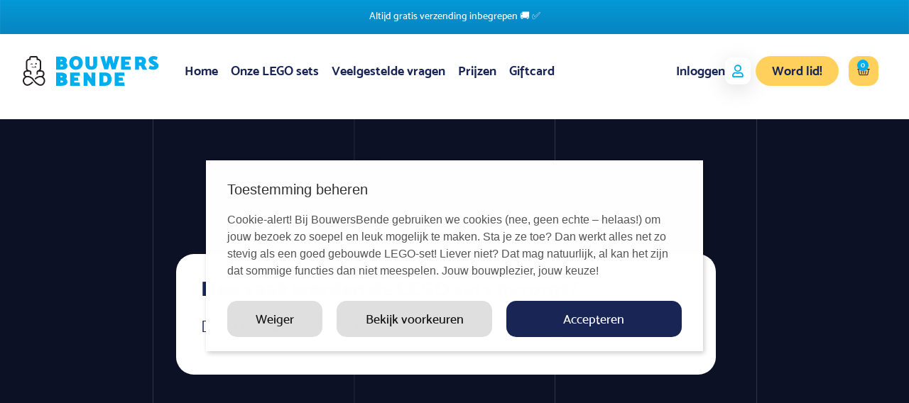

--- FILE ---
content_type: text/html; charset=UTF-8
request_url: https://bouwersbende.nl/vragen/hoe-vaak-worden-de-lego-sets-bezorgt/
body_size: 51621
content:
<!doctype html>
<html lang="nl-NL">
<head>
	<meta charset="UTF-8">
	<meta name="viewport" content="width=device-width, initial-scale=1">
	<link rel="profile" href="https://gmpg.org/xfn/11">
	<!--noptimize--><script id='fp_data_js' type="text/javascript" data-no-optimize="1" nowprocket>
			
			var FP = { 'fns' : {} },
				fp = {"loaded":[],"loading":[],"blocked_scripts":[],"waitlist":[],"actions":[],"observers":[],"tools":["gtm"],"vars":[],"notice":{"enabled":true,"display_notice":true,"priv_policy_update":1661202199,"blur_page":false,"scroll_lock":false,"hidden":[],"shown":[],"preselected_switches":[],"optin_switches":false,"privacy_url":"https:\/\/bouwersbende.nl\/privacy\/","toggle_selector":".fupi_show_cookie_notice, .fp_show_cookie_notice","mode":"optin"},"main":{"track_current_user":true,"is_pro":false,"is_customizer":false,"debug":false,"url":"https:\/\/bouwersbende.nl\/wp-content\/plugins\/full-picture-analytics-cookie-notice\/","bot_list":"none","server_method":"rest","magic_keyword":"tracking"},"track":{"intersections":"-200px 0px -200px 0px","dblclck_time":300,"track_scroll_min":200,"track_scroll_time":5,"formsubm_trackdelay":3,"link_click_delay":false,"reset_timer_on_anchor":false,"track404":false,"redirect404_url":false,"use_mutation_observer":false},"gtm":{"id":"GTM-W44TBW4"},"woo":{"teaser_wrapper_sel":false,"variable_tracking_method":"default","track_variant_views":false,"order_stats":false,"incl_tax_in_price":false,"incl_shipping_in_total":false,"sku_is_id":false,"dont_track_views_after_refresh":false}},
				fpdata = {"user":{"role":"Visitor","logged_in":false},"page_type":"Vragen","content_id":1032,"page_title":"Hoe vaak worden de LEGO sets bezorgt?","page_id":1032,"published":"2021-08-06 11:36:30","author_name":"admin","woo":{"products":[],"lists":[],"cart":[],"order":[],"viewed_variants":[],"currency":"EUR"}};fpdata.timezone = Intl.DateTimeFormat().resolvedOptions().timeZone;
fp.notice.vars = {};

(function (FP) {

	'use strict';

	var d = document,
		w = window;

	FP.getUrlParamByName = name => {
		// var match = RegExp('[?&]' + name + '=([^&]*)').exec(window.location.search);
		// return match && decodeURIComponent(match[1].replace(/\+/g, ' '));
		const queryString = window.location.search,
			urlParams = new URLSearchParams(queryString);
		return urlParams.get(name);
	};

	// BROKEN LINK TRACKING + REDIRECT TO A CUSTOM 404 PAGE
	if( fp.track.track404 && fpdata.page_type == "404" && ! FP.getUrlParamByName("broken_link_location") ){
		const location = fp.track.redirect404_url ? new URL( fp.track.redirect404_url ) : window.location;
		window.location = location + ( location.search ? "&" : "?" ) + "broken_link_location=" + ( document.referrer || "direct_traffic_or_unknown" ) + "&broken_link=" + window.location;
	}

	FP.setCookie = (name, value, days = 0, mins = 0, path = "/") => {
		var expires = "";
		if ( days > 0 || mins > 0 ) {
			var date = new Date();
			if (days > 0) {
				date.setTime(date.getTime() + days * 24 * 60 * 60 * 1000);
			} else {
				date.setTime(date.getTime() + mins * 60 * 1000);
			}
			expires = "; expires=" + date.toGMTString();
		};
		d.cookie = name + "=" + value + expires + "; path=" + path + "; sameSite=strict";
	};

	FP.readCookie = name => {
		var nameEQ = name + "=";
		var ca = d.cookie.split(';');
		for (var i = 0; i < ca.length; i++) {
			var c = ca[i];
			while (c.charAt(0) == ' ') {c = c.substring(1, c.length);}
			if (c.indexOf(nameEQ) == 0) return c.substring(nameEQ.length, c.length);
		};
		return null;
	};

	FP.nl2Arr = nl => nl ? [].slice.call(nl) : false;

	FP.findID = (e, c) => {
        if ( c === null ) return null;
        if ( !e ) return false;
        c = c || document;
        return c.getElementById(e);
    };

	FP.findAll = (e, c) => {
		if ( c === null ) return [];
		if ( ! e ) return false;
		c = c || document;
		return FP.nl2Arr(c.querySelectorAll(e));
	};
	
	FP.loadScript = scr_id => {
		
		let temp_script = FP.findID( scr_id + '_temp' ),
			new_script = document.createElement('script');

		new_script.innerHTML = temp_script.innerHTML;
		temp_script.parentNode.insertBefore(new_script, temp_script.nextSibling);
		temp_script.remove();

		fp.loaded.push( scr_id );
		if ( fp.main.debug ) console.log("[FP] 3rd party script loaded: " + scr_id);
	};

	FP.getRandomStr = ()=>{
		return ( Math.random() + 1 ).toString(36).substring(2);
	};

	FP.deleteCookie = name => { FP.setCookie(name, "", -1); };

    FP.getInner = function (vals, splitter = ".") {
        
        let args = Array.isArray(vals) ? vals : vals.split(splitter).map( arg => arg.trim() ),
            obj = window[args.shift()];

        for (var i = 0; i < args.length; i++) {
            var prop = args[i];
            if (! obj || ! obj.hasOwnProperty(prop)) return false;
            obj = obj[prop];
        };

        return obj;
    };

	FP.runFn = ( fn_name, args_arr ) => {
			
		let fn = FP.getInner( fn_name, "." );
		
		if ( fn ) {
			args_arr ? fn( ...args_arr ) : fn();
		} else {
			fp.waitlist[fn_name] = typeof args_arr === 'undefined' ? [] : args_arr;
		};
	};

	FP.enqueueFn = ( fn_name ) => {
		let fn = FP.getInner( fn_name, "." );
		if ( fp.waitlist[fn_name] ) fn( ...fp.waitlist[fn_name] );
	}

	FP.getScript = ( url, cb, attrs, type = 'script', fallback = false ) => {

		attrs = attrs || false;
		var s = "";

		if ( type == "img" ) {
			s = d.createElement('img');
			s.src = url;
		} else if ( type == "link" ) {
			s = d.createElement('link');
			s.href = url;
		} else {
			s = d.createElement('script')
			s.src = url;
			s.type = 'application/javascript';
		}

		s.onerror = ()=>{ 
			if ( fallback ) FP.getScript( fallback, cb, attrs, type );
		};

		if (attrs) {
			for (var key in attrs) {
				if ( key !== "/" ) s.setAttribute(key, attrs[key]);
			}
		}

		d.getElementsByTagName("head")[0].appendChild(s);
		if (cb) s.onload = cb;
	};

	FP.sendEvt = (evt_name, details_a) => {
        var details = details_a ? { 'detail' : details_a } : {},
            fp_event = new CustomEvent( evt_name, details );
        document.dispatchEvent(fp_event);
    };

	FP.prepareProduct = ( type, id, data ) => {
		
		if ( type !== "cart_item" ) fpdata.woo.products[id] = fpdata.woo.products[id] ? { ...fpdata.woo.products[id], ...data } : data;
		
		if ( type == 'single' || type == 'teaser' ) {

			// prepare products after all load
			if ( fp.vars.wooImpressTimeout ) clearTimeout( fp.vars.wooImpressTimeout );
			fp.vars.wooImpressTimeout = setTimeout( () => FP.runFn( "FP.fns.prepare_teaser_and_single" ), 200 );
		}
    };

	// Change the value of track_current_user to true if there is a cookie "fp_track_me"
	let track_me = FP.readCookie('fp_track_me');
	if ( track_me ) {
		fp.main.track_current_user = true;
	};

	// CHECK FOR BOT TRAFFIC
	// -- modified version of https://stackoverflow.com/a/65563155/7702522
	
	// BOT CHECK (instant)
	fpdata.is_robot = (() => {
		
		// SMALL list
		if ( fp.main.bot_list == "basic" ) {
			
			const robots = new RegExp([/bot/,/spider/,/crawl/,/APIs-Google/,/AdsBot/,/Googlebot/,/mediapartners/,/Google Favicon/,/FeedFetcher/,/Google-Read-Aloud/,/googleweblight/,/bingbot/,/yandex/,/baidu/,/duckduck/,/Yahoo Link Preview/,/ia_archiver/,/facebookexternalhit/,/pinterest\.combot/,/redditbot/,/slackbot/,/Twitterbot/,/WhatsApp/,/S[eE][mM]rushBot/].map((r) => r.source).join("|"),"i");

			return robots.test(navigator.userAgent);

		// BIG list
		} else if ( fp.main.bot_list == "big" ) {

			const robots = new RegExp([
				/Googlebot/, /AdsBot/, /Feedfetcher-Google/, /Mediapartners-Google/, /Mediapartners/, /APIs-Google/, 
				/Google-InspectionTool/, /Storebot-Google/, /GoogleOther/, /bingbot/, /Slurp/, /wget/, /LinkedInBot/, 
				/Python-urllib/, /python-requests/, /aiohttp/, /httpx/, /libwww-perl/, /httpunit/, /Nutch/, 
				/Go-http-client/, /phpcrawl/, /msnbot/, /jyxobot/, /FAST-WebCrawler/, /FAST Enterprise Crawler/, 
				/BIGLOTRON/, /Teoma/, /convera/, /seekbot/, /Gigabot/, /Gigablast/, /exabot/, /ia_archiver/, 
				/GingerCrawler/, /webmon/, /HTTrack/, /grub\.org/, /UsineNouvelleCrawler/, /antibot/, 
				/netresearchserver/, /speedy/, /fluffy/, /findlink/, /msrbot/, /panscient/, /yacybot/, /AISearchBot/, 
				/ips-agent/, /tagoobot/, /MJ12bot/, /woriobot/, /yanga/, /buzzbot/, /mlbot/, /yandex\.combots/, 
				/purebot/, /Linguee Bot/, /CyberPatrol/, /voilabot/, /Baiduspider/, /citeseerxbot/, /spbot/, 
				/twengabot/, /postrank/, /Turnitin/, /scribdbot/, /page2rss/, /sitebot/, /linkdex/, /Adidxbot/, 
				/ezooms/, /dotbot/, /Mail\.RU_Bot/, /discobot/, /heritrix/, /findthatfile/, /europarchive\.org/, 
				/NerdByNature\.Bot/, /sistrix crawler/, /Ahrefs/, /fuelbot/, /CrunchBot/, /IndeedBot/, 
				/mappydata/, /woobot/, /ZoominfoBot/, /PrivacyAwareBot/, /Multiviewbot/, /SWIMGBot/, /Grobbot/, 
				/eright/, /Apercite/, /semanticbot/, /Aboundex/, /domaincrawler/, /wbsearchbot/, /summify/, /CCBot/, 
				/edisterbot/, /SeznamBot/, /ec2linkfinder/, /gslfbot/, /aiHitBot/, /intelium_bot/, 
				/facebookexternalhit/, /Yeti/, /RetrevoPageAnalyzer/, /lb-spider/, /Sogou/, /lssbot/, /careerbot/, 
				/wotbox/, /wocbot/, /ichiro/, /DuckDuckBot/, /lssrocketcrawler/, /drupact/, /webcompanycrawler/, 
				/acoonbot/, /openindexspider/, /gnam gnam spider/, /web-archive-net\.com\.bot/, /backlinkcrawler/, 
				/coccoc/, /integromedb/, /content crawler spider/, /toplistbot/, /it2media-domain-crawler/, 
				/ip-web-crawler\.com/, /siteexplorer\.info/, /elisabot/, /proximic/, /changedetection/, /arabot/, 
				/WeSEE:Search/, /niki-bot/, /CrystalSemanticsBot/, /rogerbot/, /360Spider/, /psbot/, 
				/InterfaxScanBot/, /CC Metadata Scaper/, /g00g1e\.net/, /GrapeshotCrawler/, /urlappendbot/, 
				/brainobot/, /fr-crawler/, /binlar/, /SimpleCrawler/, /Twitterbot/, /cXensebot/, /smtbot/, 
				/bnf\.fr_bot/, /A6-Indexer/, /ADmantX/, /Facebot/, /OrangeBot/, /memorybot/, /AdvBot/, 
				/MegaIndex/, /SemanticScholarBot/, /ltx71/, /nerdybot/, /xovibot/, /BUbiNG/, /Qwantify/, 
				/archive\.org_bot/, /Applebot/, /TweetmemeBot/, /crawler4j/, /findxbot/, /SemrushBot/, 
				/yoozBot/, /lipperhey/, /Y!J/, /Domain Re-Animator Bot/, /AddThis/, /Screaming Frog SEO Spider/, 
				/MetaURI/, /Scrapy/, /Livelapbot/, /OpenHoseBot/, /CapsuleChecker/, /collection@infegy\.com/, 
				/IstellaBot/, /DeuSu/, /betaBot/, /Cliqzbot/, /MojeekBot/, /netEstate NE Crawler/, 
				/SafeSearch microdata crawler/, /Gluten Free Crawler/, /Sonic/, /Sysomos/, /Trove/, /deadlinkchecker/, 
				/Slack-ImgProxy/, /Embedly/, /RankActiveLinkBot/, /iskanie/, /SafeDNSBot/, /SkypeUriPreview/, 
				/Veoozbot/, /Slackbot/, /redditbot/, /datagnionbot/, /Google-Adwords-Instant/, /adbeat_bot/, 
				/WhatsApp/, /contxbot/, /pinterest\.combot/, /electricmonk/, /GarlikCrawler/, /BingPreview/, 
				/vebidoobot/, /FemtosearchBot/, /Yahoo Link Preview/, /MetaJobBot/, /DomainStatsBot/, /mindUpBot/, 
				/Daum/, /Jugendschutzprogramm-Crawler/, /Xenu Link Sleuth/, /Pcore-HTTP/, /moatbot/, /KosmioBot/, 
				/pingdom/, /AppInsights/, /PhantomJS/, /Gowikibot/, /PiplBot/, /Discordbot/, /TelegramBot/, 
				/Jetslide/, /newsharecounts/, /James BOT/, /Barkrowler/, /TinEye/, /SocialRankIOBot/, 
				/trendictionbot/, /Ocarinabot/, /epicbot/, /Primalbot/, /DuckDuckGo-Favicons-Bot/, /GnowitNewsbot/, 
				/Leikibot/, /LinkArchiver/, /YaK/, /PaperLiBot/, /Digg Deeper/, /dcrawl/, /Snacktory/, /AndersPinkBot/, 
				/Fyrebot/, /EveryoneSocialBot/, /Mediatoolkitbot/, /Luminator-robots/, /ExtLinksBot/, /SurveyBot/, 
				/NING/, /okhttp/, /Nuzzel/, /omgili/, /PocketParser/, /YisouSpider/, /um-LN/, /ToutiaoSpider/, 
				/MuckRack/, /Jamie's Spider/, /AHC/, /NetcraftSurveyAgent/, /Laserlikebot/, /^Apache-HttpClient/, 
				/AppEngine-Google/, /Jetty/, /Upflow/, /Thinklab/, /Traackr\.com/, /Twurly/, /Mastodon/, /http_get/, 
				/DnyzBot/, /botify/, /007ac9 Crawler/, /BehloolBot/, /BrandVerity/, /check_http/, /BDCbot/, 
				/ZumBot/, /EZID/, /ICC-Crawler/, /ArchiveBot/, /^LCC /, /filterdb\.iss\.netcrawler/, /BLP_bbot/, 
				/BomboraBot/, /Buck/, /Companybook-Crawler/, /Genieo/, /magpie-crawler/, /MeltwaterNews/,
				/Moreover/,/newspaper/,/ScoutJet/,/sentry/,/StorygizeBot/,/UptimeRobot/,/OutclicksBot/,
				/seoscanners/,/Hatena/,/Google Web Preview/,/MauiBot/,/AlphaBot/,/SBL-BOT/,/IAS crawler/,
				/adscanner/,/Netvibes/,/acapbot/,/Baidu-YunGuanCe/,/bitlybot/,/blogmuraBot/,/Bot\.AraTurka\.com/,
				/bot-pge\.chlooe\.com/,/BoxcarBot/,/BTWebClient/,/ContextAd Bot/,/Digincore bot/,/Disqus/,/Feedly/,
				/Fetch/,/Fever/,/Flamingo_SearchEngine/,/FlipboardProxy/,/g2reader-bot/,/G2 Web Services/,/imrbot/,
				/K7MLWCBot/,/Kemvibot/,/Landau-Media-Spider/,/linkapediabot/,/vkShare/,/Siteimprove\.com/,/BLEXBot/,
				/DareBoost/,/ZuperlistBot/,/Miniflux/,/Feedspot/,/Diffbot/,/SEOkicks/,/tracemyfile/,/Nimbostratus-Bot/,
				/zgrab/,/PR-CY\.RU/,/AdsTxtCrawler/,/Datafeedwatch/,/Zabbix/,/TangibleeBot/,/google-xrawler/,/axios/,
				/Amazon CloudFront/,/Pulsepoint/,/CloudFlare-AlwaysOnline/,/Google-Structured-Data-Testing-Tool/,
				/WordupInfoSearch/,/WebDataStats/,/HttpUrlConnection/,/Seekport Crawler/,/ZoomBot/,/VelenPublicWebCrawler/,
				/MoodleBot/,/jpg-newsbot/,/outbrain/,/W3C_Validator/,/Validator\.nu/,/W3C-checklink/,/W3C-mobileOK/,
				/W3C_I18n-Checker/,/FeedValidator/,/W3C_CSS_Validator/,/W3C_Unicorn/,/Google-PhysicalWeb/,/Blackboard/,
				/ICBot/,/BazQux/,/Twingly/,/Rivva/,/Experibot/,/awesomecrawler/,/Dataprovider\.com/,/GroupHigh/,
				/theoldreader\.com/,/AnyEvent/,/Uptimebot\.org/,/Nmap Scripting Engine/,/2ip\.ru/,/Clickagy/,
				/Caliperbot/,/MBCrawler/,/online-webceo-bot/,/B2B Bot/,/AddSearchBot/,/Google Favicon/,/HubSpot/,
				/Chrome-Lighthouse/,/HeadlessChrome/,/CheckMarkNetwork/,/www\.uptime\.com/,/Streamline3Bot/,/serpstatbot/,
				/MixnodeCache/,/^curl/,/SimpleScraper/,/RSSingBot/,/Jooblebot/,/fedoraplanet/,/Friendica/,/NextCloud/,
				/Tiny Tiny RSS/,/RegionStuttgartBot/,/Bytespider/,/Datanyze/,/Google-Site-Verification/,/TrendsmapResolver/,
				/tweetedtimes/,/NTENTbot/,/Gwene/,/SimplePie/,/SearchAtlas/,/Superfeedr/,/feedbot/,/UT-Dorkbot/,/Amazonbot/,
				/SerendeputyBot/,/Eyeotabot/,/officestorebot/,/Neticle Crawler/,/SurdotlyBot/,/LinkisBot/,/AwarioSmartBot/,
				/AwarioRssBot/,/RyteBot/,/FreeWebMonitoring SiteChecker/,/AspiegelBot/,/NAVER Blog Rssbot/,/zenback bot/,
				/SentiBot/,/Domains Project/,/Pandalytics/,/VKRobot/,/bidswitchbot/,/tigerbot/,/NIXStatsbot/,/Atom Feed Robot/,
				/curebot/,/PagePeeker/,/Vigil/,/rssbot/,/startmebot/,/JobboerseBot/,/seewithkids/,/NINJA bot/,/Cutbot/,
				/BublupBot/,/BrandONbot/,/RidderBot/,/Taboolabot/,/Dubbotbot/,/FindITAnswersbot/,/infoobot/,/Refindbot/,
				/BlogTraffic\d\.\d+ Feed-Fetcher/,/SeobilityBot/,/Cincraw/,/Dragonbot/,/VoluumDSP-content-bot/,/FreshRSS/,
				/BitBot/,/^PHP-Curl-Class/,/Google-Certificates-Bridge/,/centurybot/,/Viber/,/e\.ventures Investment Crawler/,
				/evc-batch/,/PetalBot/,/virustotal/,/(^| )PTST/,/minicrawler/,/Cookiebot/,/trovitBot/,/seostar\.co/,/IonCrawl/,
				/Uptime-Kuma/,/SeekportBot/,/FreshpingBot/,/Feedbin/,/CriteoBot/,/Snap URL Preview Service/,/Better Uptime Bot/,
				/RuxitSynthetic/,/Google-Read-Aloud/,/ValveSteam/,/OdklBot/,/GPTBot/,/ChatGPT-User/,/YandexRenderResourcesBot/,
				/LightspeedSystemsCrawler/,/ev-crawler/,/BitSightBot/,/woorankreview/,/Google-Safety/,/AwarioBot/,/DataForSeoBot/,
				/Linespider/,/WellKnownBot/,/A Patent Crawler/,/StractBot/,/search\.marginalia\.nu/,/YouBot/,/Nicecrawler/,/Neevabot/,
				/BrightEdge Crawler/,/SiteCheckerBotCrawler/,/TombaPublicWebCrawler/,/CrawlyProjectCrawler/,/KomodiaBot/,/KStandBot/,
				/CISPA Webcrawler/,/MTRobot/,/hyscore\.io/,/AlexandriaOrgBot/,/2ip bot/,/Yellowbrandprotectionbot/,/SEOlizer/,
				/vuhuvBot/,/INETDEX-BOT/,/Synapse/,/t3versionsBot/,/deepnoc/,/Cocolyzebot/,/hypestat/,/ReverseEngineeringBot/,
				/sempi\.tech/,/Iframely/,/MetaInspector/,/node-fetch/,/lkxscan/,/python-opengraph/,/OpenGraphCheck/,
				/developers\.google\.com\+websnippet/,/SenutoBot/,/MaCoCu/,/NewsBlur/,/inoreader/,/NetSystemsResearch/,/PageThing/,
				/WordPress/,/PhxBot/,/ImagesiftBot/,/Expanse/,/InternetMeasurement/,/^BW/,/GeedoBot/,/Audisto Crawler/,
				/PerplexityBot/,/claudebot/,/Monsidobot/,/GroupMeBot/].map((r) => r.source).join("|"),"i");

				return robots.test(navigator.userAgent);

		} else {
			return false;
		};
	})();

	// GENERATE A RANDOM STRING FOR VARIOUS USES
	fp.random = FP.getRandomStr(7);

	// SET INITIAL GTAG, GTM AND MS ADS STUFF

	// First, we set the dataLayers for GA, GAds and MS Ads

	window.dataLayer = window.dataLayer || [];
	window.gtag = function(){window.dataLayer.push(arguments);}
	window.uetq = window.uetq || [];
	
	// next, we set a separate GTM DataLayer if it has DL Protection enabled

	if ( fp.gtm ) {
		fp.gtm.datalayer = ! fp.gtm.datalayer || fp.gtm.datalayer == "default" ? "dataLayer" : "fupi_dataLayer";
		if ( fp.gtm.datalayer == "fupi_dataLayer" ){
			window[fp.gtm.datalayer] = window[fp.gtm.datalayer] || [];
			window.fupi_gtm_gtag = function(){window[fp.gtm.datalayer].push(arguments);} // gtag used for consents
		}
	};

	// UPDATE COOKIE DATA - fupi_cookies and fpdata.cookies

	let magic_keyw = FP.getUrlParamByName( fp.main.magic_keyword ),
		ga4_debug = FP.getUrlParamByName("ga4_debug"),
		cookies = FP.readCookie('fp_cookie');
	
	cookies = cookies ? JSON.parse(cookies) : false;

	fpdata.cookies = false;

	if ( magic_keyw && magic_keyw == 'off' ){

		var updated_cookies = { 'stats' : false, 'personalisation' : false, 'marketing' : false, 'disabled' : true };

		fp.main.track_current_user = false;
		FP.setCookie('fp_cookie', JSON.stringify(updated_cookies), 7300 );
		fpdata.cookies = updated_cookies;

	} else if ( ga4_debug ){

		if ( ga4_debug == 'on' ) {
			
			var updated_cookies = { 'stats' : true, 'personalisation' : true, 'marketing' : true, 'disabled' : false, 'ga4_debug' : 'on' };
	
			if ( cookies && cookies.pp_pub ) updated_cookies.pp_pub = cookies.pp_pub;
			if ( cookies && cookies.tools ) updated_cookies.tools = cookies.tools;
	
			FP.setCookie('fp_cookie', JSON.stringify(updated_cookies), 7300 );
			fpdata.cookies = updated_cookies;

		} else if ( ga4_debug == 'off' ) {
			var updated_cookies = { 'stats' : true, 'personalisation' : true, 'marketing' : true, 'disabled' : false };
	
			if ( cookies && cookies.pp_pub ) updated_cookies.pp_pub = cookies.pp_pub;
			if ( cookies && cookies.tools ) updated_cookies.tools = cookies.tools;
	
			FP.setCookie('fp_cookie', JSON.stringify(updated_cookies), 7300 );
			fpdata.cookies = updated_cookies;
		}

	} else if ( FP.getUrlParamByName("reset_cookies") || ( magic_keyw && ( magic_keyw == 'reset' || magic_keyw == 'on' ) ) ){

		FP.deleteCookie('fp_cookie');

	} else {

		var changed = false;

		if ( cookies ) {
			if ( cookies.disabled ) {

				var updated_cookies = { 'stats' : false, 'personalisation' : false, 'marketing' : false, 'disabled' : true };
				
				fp.main.track_current_user = false;
				FP.setCookie('fp_cookie', JSON.stringify(updated_cookies), 7300 );
				fpdata.cookies = updated_cookies;

			} else if ( fp.notice ) {

				// ask for consent again

				if ( ! fp.notice.dont_ask_again ) {

					if ( fp.notice.priv_policy_update ) {
						if ( ! cookies.pp_pub || cookies.pp_pub != fp.notice.priv_policy_update ) changed = true;
					}
					
					if ( fp.tools ){
						if ( ! cookies.tools || ! fp.tools.every( id => cookies.tools.includes(id) ) ) changed = true;
					}
				}
		
				if ( changed ) {
					FP.deleteCookie('fp_cookie');
				} else {
					fpdata.cookies = cookies;
					if ( fpdata.cookies.disabled ) fp.main.track_current_user = false;
				}
			}
		}
	}

	//
	// CONSENT BANNER 
	//
	
	if ( fp.main.track_current_user && ! fp.main.is_customizer && fp.notice.enabled && ! fpdata.cookies && fp.notice.display_notice ) {
		
		// BLUR BACKGROUND
		if ( fp.notice.blur_page ) {
			document.getElementsByTagName( 'html' )[0].classList.add('fupi_blur');
		}
		
		// LOCK PAGESCROLL
		if ( fp.notice.scroll_lock ) {
			document.getElementsByTagName( 'html' )[0].classList.add('fupi_scroll_lock');
		}
	}

	FP.updateConsents = () => {

		if ( fp.vars.use_other_cmp ) return;

		if ( fp.main.debug ) console.log('[FP] Updating consents');
		
		// if the user made a choice in the past
		if ( fpdata.cookies ){
			fpdata.consents = {
				'can_track_stats' : fpdata.cookies.stats || false,
				'can_track_pers' : fpdata.cookies.personalisation || false,
				'can_track_market' : fpdata.cookies.marketing || false,
			};

		// if no choice was made in the past
		} else {
			
			// deny all if consent banner is in optin mode
			if ( fp.notice.enabled && fp.notice.mode == "optin" ) {
				fpdata.consents = {
					'can_track_stats' : false,
					'can_track_pers' : false,
					'can_track_market' : false,
				}
			
			// agree to all if consent banner is disabled or we are in optout or notification mode
			} else {
			 	fpdata.consents = {
					'can_track_stats' : true,
					'can_track_pers' : true,
					'can_track_market' : true,
				}
			}
		}

		if ( ! fp.main.is_customizer ) {

			// set MS Ads consent
			
			window.uetq.push( "consent", "default", {
				"ad_storage": "denied"
			});
			
			if ( fpdata.cookies ){
				if ( fpdata.cookies.stats && fpdata.cookies.marketing ) {
					window.uetq.push( "consent", "update", {
						"ad_storage": "granted"
					});
				}
			} else {
				if ( ! ( fp.notice.enabled && fp.notice.mode == "optin" ) ) {
					window.uetq.push( "consent", "update", {
						"ad_storage": "granted"
					});
				}
			}
			
			// Set GTAG consents

			["gtag", "fupi_gtm_gtag"].forEach( tag_name => {

				if ( tag_name == "fupi_gtm_gtag" && ! window.fupi_gtm_gtag ) return;

				// set defaults to denied

				window[tag_name]("consent", "default", {
					"ad_storage": "denied",
					"ad_user_data" : "denied",
					"ad_personalization" : "denied",
					"analytics_storage": "denied",
					"personalization_storage": "denied",
					"functionality_storage": "denied",
					"security_storage": "granted",
				});

				// update if the user made a choice in the past
				if ( fpdata.cookies ){
					
					window[tag_name]("consent", "update", {
						"ad_storage": fpdata.cookies.marketing ? "granted" : "denied",
						"ad_user_data" : fpdata.cookies.marketing ? "granted" : "denied",
						"ad_personalization" : fpdata.cookies.marketing ? "granted" : "denied",
						"analytics_storage": fpdata.cookies.stats ? "granted" : "denied",
						"personalization_storage": fpdata.cookies.personalisation ? "granted" : "denied",
						"functionality_storage": fpdata.cookies.personalisation ? "granted" : "denied",
						"security_storage": "granted",
					});
					
					if ( fp.main.debug ) console.log("[FP] Google consents set to user choices");
				
				// if no choice was made in the past
				} else {
					
					// agree to all if consent banner is disabled or is in optout or notification mode
					if ( ! ( fp.notice.enabled && fp.notice.mode == "optin" ) ) {
						
						window[tag_name]("consent", "update", {
							"ad_storage": "granted",
							"ad_user_data" : "granted",
							"ad_personalization" : "granted",
							"analytics_storage": "granted",
							"personalization_storage": "granted",
							"functionality_storage": "granted",
							"security_storage": "granted",
						});
					
						if ( fp.main.debug ) console.log("[FP] All Google consents granted");
					};
				}
			} );
			
			// we set URL Passthrough for standard GTAG
			if ( fp?.gtag?.url_passthrough && fp.notice.enabled && ( fp.notice.mode == "optin" || fp.notice.mode == "optout" ) ) {
				window.gtag("set", "url_passthrough", true);
			};
		}
    }
	
	let uses_geo = false;

	FP.postToServer = ( event_data_a, cb = false ) => {

		if ( fpdata.is_robot ) return;
		if ( fp.main.debug ) console.log( "[FP] Posting to server", event_data_a );

		let fetch_url = fp.main.server_method == "rest" ? "/index.php?rest_route=/fupi/v1/sender" : "/wp-admin/admin-ajax.php?action=fupi_ajax";

		if ( fp.main.debug || event_data_a[0][0] == 'cdb') {
		
			fetch( fetch_url, {
				method: "POST",
				body: JSON.stringify( event_data_a ),
				credentials: 'same-origin',
				headers: {
					"Content-type": "application/json; charset=UTF-8",
					// "X-WP-Nonce": fp_nonce
				}
			})
			.then((response) => response.json())
			.then((json) => {
				if ( cb ) { 
					cb(json);
				} else {
					console.log( "[FP] Server response", json);
				}
			});

		} else {

			fetch( fetch_url, {
				method: "POST",
				credentials: 'same-origin',
				body: JSON.stringify( event_data_a ),
				headers: {
					"Content-type": "application/json; charset=UTF-8",
					// "X-WP-Nonce": fp_nonce
				}
			});
		}
	};

	if ( ! uses_geo ) {
		fpdata.country = 'unknown';
		FP.updateConsents();
		fp.ready = true;
	}

})(FP);</script><!--/noptimize--><meta name='robots' content='index, follow, max-image-preview:large, max-snippet:-1, max-video-preview:-1' />
	<style>img:is([sizes="auto" i], [sizes^="auto," i]) { contain-intrinsic-size: 3000px 1500px }</style>
	<script>window._wca = window._wca || [];</script>

	<!-- This site is optimized with the Yoast SEO plugin v25.9 - https://yoast.com/wordpress/plugins/seo/ -->
	<title>Hoe vaak worden de LEGO sets bezorgt? - BouwersBende</title>
	<link rel="canonical" href="https://bouwersbende.nl/vragen/hoe-vaak-worden-de-lego-sets-bezorgt/" />
	<meta property="og:locale" content="nl_NL" />
	<meta property="og:type" content="article" />
	<meta property="og:title" content="Hoe vaak worden de LEGO sets bezorgt? - BouwersBende" />
	<meta property="og:description" content="De LEGO sets worden één keer per 30 dagen bezorgd." />
	<meta property="og:url" content="https://bouwersbende.nl/vragen/hoe-vaak-worden-de-lego-sets-bezorgt/" />
	<meta property="og:site_name" content="BouwersBende" />
	<meta property="article:publisher" content="https://www.facebook.com/BouwersBende/" />
	<meta property="article:modified_time" content="2022-12-12T22:12:26+00:00" />
	<meta name="twitter:card" content="summary_large_image" />
	<meta name="twitter:site" content="@BouwersBende" />
	<meta name="twitter:label1" content="Verwachte leestijd" />
	<meta name="twitter:data1" content="1 minuut" />
	<script type="application/ld+json" class="yoast-schema-graph">{"@context":"https://schema.org","@graph":[{"@type":"WebPage","@id":"https://bouwersbende.nl/vragen/hoe-vaak-worden-de-lego-sets-bezorgt/","url":"https://bouwersbende.nl/vragen/hoe-vaak-worden-de-lego-sets-bezorgt/","name":"Hoe vaak worden de LEGO sets bezorgt? - BouwersBende","isPartOf":{"@id":"https://bouwersbende.nl/#website"},"datePublished":"2021-08-06T11:36:30+00:00","dateModified":"2022-12-12T22:12:26+00:00","breadcrumb":{"@id":"https://bouwersbende.nl/vragen/hoe-vaak-worden-de-lego-sets-bezorgt/#breadcrumb"},"inLanguage":"nl-NL","potentialAction":[{"@type":"ReadAction","target":["https://bouwersbende.nl/vragen/hoe-vaak-worden-de-lego-sets-bezorgt/"]}]},{"@type":"BreadcrumbList","@id":"https://bouwersbende.nl/vragen/hoe-vaak-worden-de-lego-sets-bezorgt/#breadcrumb","itemListElement":[{"@type":"ListItem","position":1,"name":"Home","item":"https://bouwersbende.nl/"},{"@type":"ListItem","position":2,"name":"Vragen","item":"https://bouwersbende.nl/veelgestelde-vragen/"},{"@type":"ListItem","position":3,"name":"Hoe vaak worden de LEGO sets bezorgt?"}]},{"@type":"WebSite","@id":"https://bouwersbende.nl/#website","url":"https://bouwersbende.nl/","name":"BouwersBende","description":"Iedere maand een LEGO set op de mat! Lego Huren","publisher":{"@id":"https://bouwersbende.nl/#organization"},"alternateName":"LEGO verhuur","potentialAction":[{"@type":"SearchAction","target":{"@type":"EntryPoint","urlTemplate":"https://bouwersbende.nl/?s={search_term_string}"},"query-input":{"@type":"PropertyValueSpecification","valueRequired":true,"valueName":"search_term_string"}}],"inLanguage":"nl-NL"},{"@type":"Organization","@id":"https://bouwersbende.nl/#organization","name":"BouwersBende","url":"https://bouwersbende.nl/","logo":{"@type":"ImageObject","inLanguage":"nl-NL","@id":"https://bouwersbende.nl/#/schema/logo/image/","url":"https://bouwersbende.nl/wp-content/uploads/2021/08/logo-bouwersbende-FC.png","contentUrl":"https://bouwersbende.nl/wp-content/uploads/2021/08/logo-bouwersbende-FC.png","width":490,"height":374,"caption":"BouwersBende"},"image":{"@id":"https://bouwersbende.nl/#/schema/logo/image/"},"sameAs":["https://www.facebook.com/BouwersBende/","https://x.com/BouwersBende","https://www.instagram.com/bouwersbende/"]}]}</script>
	<!-- / Yoast SEO plugin. -->


<link rel='dns-prefetch' href='//cdn.jsdelivr.net' />
<link rel='dns-prefetch' href='//stats.wp.com' />

<link rel='preconnect' href='//c0.wp.com' />
<link rel="alternate" type="application/rss+xml" title="BouwersBende &raquo; Feed" href="https://bouwersbende.nl/feed/" />
<link rel="alternate" type="application/rss+xml" title="BouwersBende &raquo; Reactiesfeed" href="https://bouwersbende.nl/comments/feed/" />
<link rel="alternate" type="application/rss+xml" title="BouwersBende &raquo; Hoe vaak worden de LEGO sets bezorgt? Reactiesfeed" href="https://bouwersbende.nl/vragen/hoe-vaak-worden-de-lego-sets-bezorgt/feed/" />
<link rel='stylesheet' id='wc-blocks-integration-css' href='https://bouwersbende.nl/wp-content/plugins/woocommerce-subscriptions/build/index.css?ver=8.3.0' media='all' />
<link rel='stylesheet' id='wcsg-blocks-integration-css' href='https://bouwersbende.nl/wp-content/plugins/woocommerce-subscriptions/build/gifting-blocks-checkout.css?ver=8.3.0' media='all' />
<link rel='stylesheet' id='woocommerce-smart-coupons-available-coupons-block-css' href='https://bouwersbende.nl/wp-content/plugins/woocommerce-smart-coupons/blocks/build/style-woocommerce-smart-coupons-available-coupons-block.css?ver=9.54.0' media='all' />
<link rel='stylesheet' id='wp-components-css' href='https://c0.wp.com/c/6.8.3/wp-includes/css/dist/components/style.min.css' media='all' />
<link rel='stylesheet' id='woocommerce-smart-coupons-send-coupon-form-block-css' href='https://bouwersbende.nl/wp-content/plugins/woocommerce-smart-coupons/blocks/build/style-woocommerce-smart-coupons-send-coupon-form-block.css?ver=9.54.0' media='all' />
<link rel='stylesheet' id='woocommerce-smart-coupons-action-tab-frontend-css' href='https://bouwersbende.nl/wp-content/plugins/woocommerce-smart-coupons/blocks/build/style-woocommerce-smart-coupons-action-tab-frontend.css?ver=9.54.0' media='all' />
<style id='wp-emoji-styles-inline-css'>

	img.wp-smiley, img.emoji {
		display: inline !important;
		border: none !important;
		box-shadow: none !important;
		height: 1em !important;
		width: 1em !important;
		margin: 0 0.07em !important;
		vertical-align: -0.1em !important;
		background: none !important;
		padding: 0 !important;
	}
</style>
<link rel='stylesheet' id='wp-block-library-css' href='https://c0.wp.com/c/6.8.3/wp-includes/css/dist/block-library/style.min.css' media='all' />
<link rel='stylesheet' id='mediaelement-css' href='https://c0.wp.com/c/6.8.3/wp-includes/js/mediaelement/mediaelementplayer-legacy.min.css' media='all' />
<link rel='stylesheet' id='wp-mediaelement-css' href='https://c0.wp.com/c/6.8.3/wp-includes/js/mediaelement/wp-mediaelement.min.css' media='all' />
<style id='jetpack-sharing-buttons-style-inline-css'>
.jetpack-sharing-buttons__services-list{display:flex;flex-direction:row;flex-wrap:wrap;gap:0;list-style-type:none;margin:5px;padding:0}.jetpack-sharing-buttons__services-list.has-small-icon-size{font-size:12px}.jetpack-sharing-buttons__services-list.has-normal-icon-size{font-size:16px}.jetpack-sharing-buttons__services-list.has-large-icon-size{font-size:24px}.jetpack-sharing-buttons__services-list.has-huge-icon-size{font-size:36px}@media print{.jetpack-sharing-buttons__services-list{display:none!important}}.editor-styles-wrapper .wp-block-jetpack-sharing-buttons{gap:0;padding-inline-start:0}ul.jetpack-sharing-buttons__services-list.has-background{padding:1.25em 2.375em}
</style>
<link rel='stylesheet' id='jet-engine-frontend-css' href='https://bouwersbende.nl/wp-content/plugins/jet-engine/assets/css/frontend.css?ver=3.7.5' media='all' />
<style id='global-styles-inline-css'>
:root{--wp--preset--aspect-ratio--square: 1;--wp--preset--aspect-ratio--4-3: 4/3;--wp--preset--aspect-ratio--3-4: 3/4;--wp--preset--aspect-ratio--3-2: 3/2;--wp--preset--aspect-ratio--2-3: 2/3;--wp--preset--aspect-ratio--16-9: 16/9;--wp--preset--aspect-ratio--9-16: 9/16;--wp--preset--color--black: #000000;--wp--preset--color--cyan-bluish-gray: #abb8c3;--wp--preset--color--white: #ffffff;--wp--preset--color--pale-pink: #f78da7;--wp--preset--color--vivid-red: #cf2e2e;--wp--preset--color--luminous-vivid-orange: #ff6900;--wp--preset--color--luminous-vivid-amber: #fcb900;--wp--preset--color--light-green-cyan: #7bdcb5;--wp--preset--color--vivid-green-cyan: #00d084;--wp--preset--color--pale-cyan-blue: #8ed1fc;--wp--preset--color--vivid-cyan-blue: #0693e3;--wp--preset--color--vivid-purple: #9b51e0;--wp--preset--gradient--vivid-cyan-blue-to-vivid-purple: linear-gradient(135deg,rgba(6,147,227,1) 0%,rgb(155,81,224) 100%);--wp--preset--gradient--light-green-cyan-to-vivid-green-cyan: linear-gradient(135deg,rgb(122,220,180) 0%,rgb(0,208,130) 100%);--wp--preset--gradient--luminous-vivid-amber-to-luminous-vivid-orange: linear-gradient(135deg,rgba(252,185,0,1) 0%,rgba(255,105,0,1) 100%);--wp--preset--gradient--luminous-vivid-orange-to-vivid-red: linear-gradient(135deg,rgba(255,105,0,1) 0%,rgb(207,46,46) 100%);--wp--preset--gradient--very-light-gray-to-cyan-bluish-gray: linear-gradient(135deg,rgb(238,238,238) 0%,rgb(169,184,195) 100%);--wp--preset--gradient--cool-to-warm-spectrum: linear-gradient(135deg,rgb(74,234,220) 0%,rgb(151,120,209) 20%,rgb(207,42,186) 40%,rgb(238,44,130) 60%,rgb(251,105,98) 80%,rgb(254,248,76) 100%);--wp--preset--gradient--blush-light-purple: linear-gradient(135deg,rgb(255,206,236) 0%,rgb(152,150,240) 100%);--wp--preset--gradient--blush-bordeaux: linear-gradient(135deg,rgb(254,205,165) 0%,rgb(254,45,45) 50%,rgb(107,0,62) 100%);--wp--preset--gradient--luminous-dusk: linear-gradient(135deg,rgb(255,203,112) 0%,rgb(199,81,192) 50%,rgb(65,88,208) 100%);--wp--preset--gradient--pale-ocean: linear-gradient(135deg,rgb(255,245,203) 0%,rgb(182,227,212) 50%,rgb(51,167,181) 100%);--wp--preset--gradient--electric-grass: linear-gradient(135deg,rgb(202,248,128) 0%,rgb(113,206,126) 100%);--wp--preset--gradient--midnight: linear-gradient(135deg,rgb(2,3,129) 0%,rgb(40,116,252) 100%);--wp--preset--font-size--small: 13px;--wp--preset--font-size--medium: 20px;--wp--preset--font-size--large: 36px;--wp--preset--font-size--x-large: 42px;--wp--preset--spacing--20: 0.44rem;--wp--preset--spacing--30: 0.67rem;--wp--preset--spacing--40: 1rem;--wp--preset--spacing--50: 1.5rem;--wp--preset--spacing--60: 2.25rem;--wp--preset--spacing--70: 3.38rem;--wp--preset--spacing--80: 5.06rem;--wp--preset--shadow--natural: 6px 6px 9px rgba(0, 0, 0, 0.2);--wp--preset--shadow--deep: 12px 12px 50px rgba(0, 0, 0, 0.4);--wp--preset--shadow--sharp: 6px 6px 0px rgba(0, 0, 0, 0.2);--wp--preset--shadow--outlined: 6px 6px 0px -3px rgba(255, 255, 255, 1), 6px 6px rgba(0, 0, 0, 1);--wp--preset--shadow--crisp: 6px 6px 0px rgba(0, 0, 0, 1);}:root { --wp--style--global--content-size: 800px;--wp--style--global--wide-size: 1200px; }:where(body) { margin: 0; }.wp-site-blocks > .alignleft { float: left; margin-right: 2em; }.wp-site-blocks > .alignright { float: right; margin-left: 2em; }.wp-site-blocks > .aligncenter { justify-content: center; margin-left: auto; margin-right: auto; }:where(.wp-site-blocks) > * { margin-block-start: 24px; margin-block-end: 0; }:where(.wp-site-blocks) > :first-child { margin-block-start: 0; }:where(.wp-site-blocks) > :last-child { margin-block-end: 0; }:root { --wp--style--block-gap: 24px; }:root :where(.is-layout-flow) > :first-child{margin-block-start: 0;}:root :where(.is-layout-flow) > :last-child{margin-block-end: 0;}:root :where(.is-layout-flow) > *{margin-block-start: 24px;margin-block-end: 0;}:root :where(.is-layout-constrained) > :first-child{margin-block-start: 0;}:root :where(.is-layout-constrained) > :last-child{margin-block-end: 0;}:root :where(.is-layout-constrained) > *{margin-block-start: 24px;margin-block-end: 0;}:root :where(.is-layout-flex){gap: 24px;}:root :where(.is-layout-grid){gap: 24px;}.is-layout-flow > .alignleft{float: left;margin-inline-start: 0;margin-inline-end: 2em;}.is-layout-flow > .alignright{float: right;margin-inline-start: 2em;margin-inline-end: 0;}.is-layout-flow > .aligncenter{margin-left: auto !important;margin-right: auto !important;}.is-layout-constrained > .alignleft{float: left;margin-inline-start: 0;margin-inline-end: 2em;}.is-layout-constrained > .alignright{float: right;margin-inline-start: 2em;margin-inline-end: 0;}.is-layout-constrained > .aligncenter{margin-left: auto !important;margin-right: auto !important;}.is-layout-constrained > :where(:not(.alignleft):not(.alignright):not(.alignfull)){max-width: var(--wp--style--global--content-size);margin-left: auto !important;margin-right: auto !important;}.is-layout-constrained > .alignwide{max-width: var(--wp--style--global--wide-size);}body .is-layout-flex{display: flex;}.is-layout-flex{flex-wrap: wrap;align-items: center;}.is-layout-flex > :is(*, div){margin: 0;}body .is-layout-grid{display: grid;}.is-layout-grid > :is(*, div){margin: 0;}body{padding-top: 0px;padding-right: 0px;padding-bottom: 0px;padding-left: 0px;}a:where(:not(.wp-element-button)){text-decoration: underline;}:root :where(.wp-element-button, .wp-block-button__link){background-color: #32373c;border-width: 0;color: #fff;font-family: inherit;font-size: inherit;line-height: inherit;padding: calc(0.667em + 2px) calc(1.333em + 2px);text-decoration: none;}.has-black-color{color: var(--wp--preset--color--black) !important;}.has-cyan-bluish-gray-color{color: var(--wp--preset--color--cyan-bluish-gray) !important;}.has-white-color{color: var(--wp--preset--color--white) !important;}.has-pale-pink-color{color: var(--wp--preset--color--pale-pink) !important;}.has-vivid-red-color{color: var(--wp--preset--color--vivid-red) !important;}.has-luminous-vivid-orange-color{color: var(--wp--preset--color--luminous-vivid-orange) !important;}.has-luminous-vivid-amber-color{color: var(--wp--preset--color--luminous-vivid-amber) !important;}.has-light-green-cyan-color{color: var(--wp--preset--color--light-green-cyan) !important;}.has-vivid-green-cyan-color{color: var(--wp--preset--color--vivid-green-cyan) !important;}.has-pale-cyan-blue-color{color: var(--wp--preset--color--pale-cyan-blue) !important;}.has-vivid-cyan-blue-color{color: var(--wp--preset--color--vivid-cyan-blue) !important;}.has-vivid-purple-color{color: var(--wp--preset--color--vivid-purple) !important;}.has-black-background-color{background-color: var(--wp--preset--color--black) !important;}.has-cyan-bluish-gray-background-color{background-color: var(--wp--preset--color--cyan-bluish-gray) !important;}.has-white-background-color{background-color: var(--wp--preset--color--white) !important;}.has-pale-pink-background-color{background-color: var(--wp--preset--color--pale-pink) !important;}.has-vivid-red-background-color{background-color: var(--wp--preset--color--vivid-red) !important;}.has-luminous-vivid-orange-background-color{background-color: var(--wp--preset--color--luminous-vivid-orange) !important;}.has-luminous-vivid-amber-background-color{background-color: var(--wp--preset--color--luminous-vivid-amber) !important;}.has-light-green-cyan-background-color{background-color: var(--wp--preset--color--light-green-cyan) !important;}.has-vivid-green-cyan-background-color{background-color: var(--wp--preset--color--vivid-green-cyan) !important;}.has-pale-cyan-blue-background-color{background-color: var(--wp--preset--color--pale-cyan-blue) !important;}.has-vivid-cyan-blue-background-color{background-color: var(--wp--preset--color--vivid-cyan-blue) !important;}.has-vivid-purple-background-color{background-color: var(--wp--preset--color--vivid-purple) !important;}.has-black-border-color{border-color: var(--wp--preset--color--black) !important;}.has-cyan-bluish-gray-border-color{border-color: var(--wp--preset--color--cyan-bluish-gray) !important;}.has-white-border-color{border-color: var(--wp--preset--color--white) !important;}.has-pale-pink-border-color{border-color: var(--wp--preset--color--pale-pink) !important;}.has-vivid-red-border-color{border-color: var(--wp--preset--color--vivid-red) !important;}.has-luminous-vivid-orange-border-color{border-color: var(--wp--preset--color--luminous-vivid-orange) !important;}.has-luminous-vivid-amber-border-color{border-color: var(--wp--preset--color--luminous-vivid-amber) !important;}.has-light-green-cyan-border-color{border-color: var(--wp--preset--color--light-green-cyan) !important;}.has-vivid-green-cyan-border-color{border-color: var(--wp--preset--color--vivid-green-cyan) !important;}.has-pale-cyan-blue-border-color{border-color: var(--wp--preset--color--pale-cyan-blue) !important;}.has-vivid-cyan-blue-border-color{border-color: var(--wp--preset--color--vivid-cyan-blue) !important;}.has-vivid-purple-border-color{border-color: var(--wp--preset--color--vivid-purple) !important;}.has-vivid-cyan-blue-to-vivid-purple-gradient-background{background: var(--wp--preset--gradient--vivid-cyan-blue-to-vivid-purple) !important;}.has-light-green-cyan-to-vivid-green-cyan-gradient-background{background: var(--wp--preset--gradient--light-green-cyan-to-vivid-green-cyan) !important;}.has-luminous-vivid-amber-to-luminous-vivid-orange-gradient-background{background: var(--wp--preset--gradient--luminous-vivid-amber-to-luminous-vivid-orange) !important;}.has-luminous-vivid-orange-to-vivid-red-gradient-background{background: var(--wp--preset--gradient--luminous-vivid-orange-to-vivid-red) !important;}.has-very-light-gray-to-cyan-bluish-gray-gradient-background{background: var(--wp--preset--gradient--very-light-gray-to-cyan-bluish-gray) !important;}.has-cool-to-warm-spectrum-gradient-background{background: var(--wp--preset--gradient--cool-to-warm-spectrum) !important;}.has-blush-light-purple-gradient-background{background: var(--wp--preset--gradient--blush-light-purple) !important;}.has-blush-bordeaux-gradient-background{background: var(--wp--preset--gradient--blush-bordeaux) !important;}.has-luminous-dusk-gradient-background{background: var(--wp--preset--gradient--luminous-dusk) !important;}.has-pale-ocean-gradient-background{background: var(--wp--preset--gradient--pale-ocean) !important;}.has-electric-grass-gradient-background{background: var(--wp--preset--gradient--electric-grass) !important;}.has-midnight-gradient-background{background: var(--wp--preset--gradient--midnight) !important;}.has-small-font-size{font-size: var(--wp--preset--font-size--small) !important;}.has-medium-font-size{font-size: var(--wp--preset--font-size--medium) !important;}.has-large-font-size{font-size: var(--wp--preset--font-size--large) !important;}.has-x-large-font-size{font-size: var(--wp--preset--font-size--x-large) !important;}
:root :where(.wp-block-pullquote){font-size: 1.5em;line-height: 1.6;}
</style>
<link rel='stylesheet' id='fupi-consb-css' href='https://bouwersbende.nl/wp-content/plugins/full-picture-analytics-cookie-notice/public/modules/cook/css/fupi-consb.min.css?ver=9.1.2' media='all' />
<link rel='stylesheet' id='woocommerce-layout-css' href='https://c0.wp.com/p/woocommerce/10.1.3/assets/css/woocommerce-layout.css' media='all' />
<style id='woocommerce-layout-inline-css'>

	.infinite-scroll .woocommerce-pagination {
		display: none;
	}
</style>
<link rel='stylesheet' id='woocommerce-smallscreen-css' href='https://c0.wp.com/p/woocommerce/10.1.3/assets/css/woocommerce-smallscreen.css' media='only screen and (max-width: 768px)' />
<link rel='stylesheet' id='woocommerce-general-css' href='https://c0.wp.com/p/woocommerce/10.1.3/assets/css/woocommerce.css' media='all' />
<style id='woocommerce-inline-inline-css'>
.woocommerce form .form-row .required { visibility: visible; }
</style>
<link rel='stylesheet' id='sendcloud-checkout-css-css' href='https://bouwersbende.nl/wp-content/plugins/sendcloud-shipping/resources/css/sendcloud-checkout.css?ver=2.4.5' media='all' />
<link rel='stylesheet' id='woocommerce_subscriptions_gifting-css' href='https://bouwersbende.nl/wp-content/plugins/woocommerce-subscriptions/assets/css/gifting/shortcode-checkout.css?ver=10.1.3' media='all' />
<link rel='stylesheet' id='wpforms-form-locker-frontend-css' href='https://bouwersbende.nl/wp-content/plugins/wpforms-form-locker/assets/css/frontend.min.css?ver=2.8.0' media='all' />
<link rel='stylesheet' id='brands-styles-css' href='https://c0.wp.com/p/woocommerce/10.1.3/assets/css/brands.css' media='all' />
<link rel='stylesheet' id='hello-elementor-theme-style-css' href='https://bouwersbende.nl/wp-content/themes/hello-elementor/assets/css/theme.css?ver=3.4.4' media='all' />
<link rel='stylesheet' id='hello-elementor-child-style-css' href='https://bouwersbende.nl/wp-content/themes/hello-theme-child-master/style.css?ver=1.0.0' media='all' />
<link rel='stylesheet' id='hello-elementor-css' href='https://bouwersbende.nl/wp-content/themes/hello-elementor/assets/css/reset.css?ver=3.4.4' media='all' />
<link rel='stylesheet' id='hello-elementor-header-footer-css' href='https://bouwersbende.nl/wp-content/themes/hello-elementor/assets/css/header-footer.css?ver=3.4.4' media='all' />
<link rel='stylesheet' id='elementor-frontend-css' href='https://bouwersbende.nl/wp-content/plugins/elementor/assets/css/frontend.min.css?ver=3.32.0' media='all' />
<link rel='stylesheet' id='widget-image-css' href='https://bouwersbende.nl/wp-content/plugins/elementor/assets/css/widget-image.min.css?ver=3.32.0' media='all' />
<link rel='stylesheet' id='widget-nav-menu-css' href='https://bouwersbende.nl/wp-content/plugins/elementor-pro/assets/css/widget-nav-menu.min.css?ver=3.32.0' media='all' />
<link rel='stylesheet' id='widget-woocommerce-menu-cart-css' href='https://bouwersbende.nl/wp-content/plugins/elementor-pro/assets/css/widget-woocommerce-menu-cart.min.css?ver=3.32.0' media='all' />
<link rel='stylesheet' id='widget-heading-css' href='https://bouwersbende.nl/wp-content/plugins/elementor/assets/css/widget-heading.min.css?ver=3.32.0' media='all' />
<link rel='stylesheet' id='widget-social-icons-css' href='https://bouwersbende.nl/wp-content/plugins/elementor/assets/css/widget-social-icons.min.css?ver=3.32.0' media='all' />
<link rel='stylesheet' id='e-apple-webkit-css' href='https://bouwersbende.nl/wp-content/plugins/elementor/assets/css/conditionals/apple-webkit.min.css?ver=3.32.0' media='all' />
<link rel='stylesheet' id='widget-icon-list-css' href='https://bouwersbende.nl/wp-content/plugins/elementor/assets/css/widget-icon-list.min.css?ver=3.32.0' media='all' />
<link rel='stylesheet' id='widget-form-css' href='https://bouwersbende.nl/wp-content/plugins/elementor-pro/assets/css/widget-form.min.css?ver=3.32.0' media='all' />
<link rel='stylesheet' id='e-animation-fadeInUp-css' href='https://bouwersbende.nl/wp-content/plugins/elementor/assets/lib/animations/styles/fadeInUp.min.css?ver=3.32.0' media='all' />
<link rel='stylesheet' id='e-popup-css' href='https://bouwersbende.nl/wp-content/plugins/elementor-pro/assets/css/conditionals/popup.min.css?ver=3.32.0' media='all' />
<link rel='stylesheet' id='elementor-icons-css' href='https://bouwersbende.nl/wp-content/plugins/elementor/assets/lib/eicons/css/elementor-icons.min.css?ver=5.44.0' media='all' />
<link rel='stylesheet' id='elementor-post-378-css' href='https://bouwersbende.nl/wp-content/uploads/elementor/css/post-378.css?ver=1767916046' media='all' />
<link rel='stylesheet' id='jet-tabs-frontend-css' href='https://bouwersbende.nl/wp-content/plugins/jet-tabs/assets/css/jet-tabs-frontend.css?ver=2.2.10' media='all' />
<link rel='stylesheet' id='she-header-style-css' href='https://bouwersbende.nl/wp-content/plugins/sticky-header-effects-for-elementor/assets/css/she-header-style.css?ver=2.1.2' media='all' />
<link rel='stylesheet' id='elementor-post-1284-css' href='https://bouwersbende.nl/wp-content/uploads/elementor/css/post-1284.css?ver=1768566295' media='all' />
<link rel='stylesheet' id='jet-woo-builder-css' href='https://bouwersbende.nl/wp-content/plugins/jet-woo-builder/assets/css/frontend.css?ver=2.2.1' media='all' />
<style id='jet-woo-builder-inline-css'>
@font-face {
				font-family: "WooCommerce";
				font-weight: normal;
				font-style: normal;
				src: url("https://bouwersbende.nl/wp-content/plugins/woocommerce/assets/fonts/WooCommerce.eot");
				src: url("https://bouwersbende.nl/wp-content/plugins/woocommerce/assets/fonts/WooCommerce.eot?#iefix") format("embedded-opentype"),
					 url("https://bouwersbende.nl/wp-content/plugins/woocommerce/assets/fonts/WooCommerce.woff") format("woff"),
					 url("https://bouwersbende.nl/wp-content/plugins/woocommerce/assets/fonts/WooCommerce.ttf") format("truetype"),
					 url("https://bouwersbende.nl/wp-content/plugins/woocommerce/assets/fonts/WooCommerce.svg#WooCommerce") format("svg");
			}
</style>
<link rel='stylesheet' id='elementor-icons-shared-0-css' href='https://bouwersbende.nl/wp-content/plugins/elementor/assets/lib/font-awesome/css/fontawesome.min.css?ver=5.15.3' media='all' />
<link rel='stylesheet' id='elementor-icons-fa-solid-css' href='https://bouwersbende.nl/wp-content/plugins/elementor/assets/lib/font-awesome/css/solid.min.css?ver=5.15.3' media='all' />
<link rel='stylesheet' id='swiper-css' href='https://bouwersbende.nl/wp-content/plugins/elementor/assets/lib/swiper/v8/css/swiper.min.css?ver=8.4.5' media='all' />
<link rel='stylesheet' id='e-swiper-css' href='https://bouwersbende.nl/wp-content/plugins/elementor/assets/css/conditionals/e-swiper.min.css?ver=3.32.0' media='all' />
<link rel='stylesheet' id='jet-woo-builder-frontend-font-css' href='https://bouwersbende.nl/wp-content/plugins/jet-woo-builder/assets/css/lib/jetwoobuilder-frontend-font/css/jetwoobuilder-frontend-font.css?ver=2.2.1' media='all' />
<link rel='stylesheet' id='elementor-post-1290-css' href='https://bouwersbende.nl/wp-content/uploads/elementor/css/post-1290.css?ver=1767916047' media='all' />
<link rel='stylesheet' id='elementor-post-4033-css' href='https://bouwersbende.nl/wp-content/uploads/elementor/css/post-4033.css?ver=1767916376' media='all' />
<link rel='stylesheet' id='elementor-post-11064-css' href='https://bouwersbende.nl/wp-content/uploads/elementor/css/post-11064.css?ver=1767916047' media='all' />
<link rel='stylesheet' id='elementor-post-5124-css' href='https://bouwersbende.nl/wp-content/uploads/elementor/css/post-5124.css?ver=1767916047' media='all' />
<link rel='stylesheet' id='elementor-icons-fa-regular-css' href='https://bouwersbende.nl/wp-content/plugins/elementor/assets/lib/font-awesome/css/regular.min.css?ver=5.15.3' media='all' />
<link rel='stylesheet' id='elementor-icons-fa-brands-css' href='https://bouwersbende.nl/wp-content/plugins/elementor/assets/lib/font-awesome/css/brands.min.css?ver=5.15.3' media='all' />
<script type="text/template" id="tmpl-variation-template">
	<div class="woocommerce-variation-description">{{{ data.variation.variation_description }}}</div>
	<div class="woocommerce-variation-price">{{{ data.variation.price_html }}}</div>
	<div class="woocommerce-variation-availability">{{{ data.variation.availability_html }}}</div>
</script>
<script type="text/template" id="tmpl-unavailable-variation-template">
	<p role="alert">Sorry, dit product is niet beschikbaar. Kies een andere combinatie.</p>
</script>
<script src="https://c0.wp.com/c/6.8.3/wp-includes/js/jquery/jquery.min.js" id="jquery-core-js"></script>
<script src="https://c0.wp.com/c/6.8.3/wp-includes/js/jquery/jquery-migrate.min.js" id="jquery-migrate-js"></script>
<script src="https://c0.wp.com/c/6.8.3/wp-includes/js/underscore.min.js" id="underscore-js"></script>
<script id="wp-util-js-extra">
var _wpUtilSettings = {"ajax":{"url":"\/wp-admin\/admin-ajax.php"}};
</script>
<script src="https://c0.wp.com/c/6.8.3/wp-includes/js/wp-util.min.js" id="wp-util-js"></script>
<script src="https://c0.wp.com/p/woocommerce/10.1.3/assets/js/jquery-blockui/jquery.blockUI.min.js" id="jquery-blockui-js" data-wp-strategy="defer"></script>
<script src="https://bouwersbende.nl/wp-content/plugins/full-picture-analytics-cookie-notice/public/common/fupi-helpers.js?ver=9.1.2" id="fupi-helpers-js-js"></script>
<script src="https://bouwersbende.nl/wp-content/plugins/full-picture-analytics-cookie-notice/public/modules/gotm/fupi-gotm.js?ver=9.1.2" id="fupi-gotm-head-js-js"></script>
<script src="https://bouwersbende.nl/wp-content/plugins/full-picture-analytics-cookie-notice/public/modules/cook/js/fupi-iframes.js?ver=9.1.2" id="fupi-iframes-js-js"></script>
<script id="wc-add-to-cart-js-extra">
var wc_add_to_cart_params = {"ajax_url":"\/wp-admin\/admin-ajax.php","wc_ajax_url":"\/?wc-ajax=%%endpoint%%","i18n_view_cart":"Bekijk winkelwagen","cart_url":"https:\/\/bouwersbende.nl\/word-lid\/","is_cart":"","cart_redirect_after_add":"yes"};
</script>
<script src="https://c0.wp.com/p/woocommerce/10.1.3/assets/js/frontend/add-to-cart.min.js" id="wc-add-to-cart-js" defer data-wp-strategy="defer"></script>
<script src="https://c0.wp.com/p/woocommerce/10.1.3/assets/js/js-cookie/js.cookie.min.js" id="js-cookie-js" defer data-wp-strategy="defer"></script>
<script id="woocommerce-js-extra">
var woocommerce_params = {"ajax_url":"\/wp-admin\/admin-ajax.php","wc_ajax_url":"\/?wc-ajax=%%endpoint%%","i18n_password_show":"Wachtwoord weergeven","i18n_password_hide":"Verberg wachtwoord"};
</script>
<script src="https://c0.wp.com/p/woocommerce/10.1.3/assets/js/frontend/woocommerce.min.js" id="woocommerce-js" defer data-wp-strategy="defer"></script>
<script src="https://stats.wp.com/s-202604.js" id="woocommerce-analytics-js" defer data-wp-strategy="defer"></script>
<script src="https://bouwersbende.nl/wp-content/plugins/sticky-header-effects-for-elementor/assets/js/she-header.js?ver=2.1.2" id="she-header-js"></script>
<link rel="https://api.w.org/" href="https://bouwersbende.nl/wp-json/" /><link rel="EditURI" type="application/rsd+xml" title="RSD" href="https://bouwersbende.nl/xmlrpc.php?rsd" />
<meta name="generator" content="WordPress 6.8.3" />
<meta name="generator" content="WooCommerce 10.1.3" />
<link rel='shortlink' href='https://bouwersbende.nl/?p=1032' />
<link rel="alternate" title="oEmbed (JSON)" type="application/json+oembed" href="https://bouwersbende.nl/wp-json/oembed/1.0/embed?url=https%3A%2F%2Fbouwersbende.nl%2Fvragen%2Fhoe-vaak-worden-de-lego-sets-bezorgt%2F" />
<link rel="alternate" title="oEmbed (XML)" type="text/xml+oembed" href="https://bouwersbende.nl/wp-json/oembed/1.0/embed?url=https%3A%2F%2Fbouwersbende.nl%2Fvragen%2Fhoe-vaak-worden-de-lego-sets-bezorgt%2F&#038;format=xml" />
<script id="fupi_iframe_texts">let fupi_iframe_texts = {"iframe_caption_txt":"This content is hosted by [[an external source]]. By loading it, you accept its {{privacy terms}}.","iframe_btn_text":"Load content"};</script>	<style>img#wpstats{display:none}</style>
		<link rel="apple-touch-icon" sizes="180x180" href="/wp-content/uploads/fbrfg/apple-touch-icon.png">
<link rel="icon" type="image/png" sizes="32x32" href="/wp-content/uploads/fbrfg/favicon-32x32.png">
<link rel="icon" type="image/png" sizes="16x16" href="/wp-content/uploads/fbrfg/favicon-16x16.png">
<link rel="manifest" href="/wp-content/uploads/fbrfg/site.webmanifest">
<link rel="mask-icon" href="/wp-content/uploads/fbrfg/safari-pinned-tab.svg" color="#00aeef">
<link rel="shortcut icon" href="/wp-content/uploads/fbrfg/favicon.ico">
<meta name="msapplication-TileColor" content="#00aeef">
<meta name="msapplication-config" content="/wp-content/uploads/fbrfg/browserconfig.xml">
<meta name="theme-color" content="#ffffff">

        <style>
        /* Wrapper */
		.related-set-thumbs {
			display: flex;
			align-items: center;
			gap: 0px;
			margin-top: -52px;
			padding: 0px 8px 0px 20px;
			justify-content: space-between;
		}
		.related-set-items {
			background-color: #fff;
			padding: 8px 8px 0px 8px;
			border-radius: 12px 12px 0px 0px;
		}
		/* Tekst links */
		.related-set-thumbs .related-set-text{
		  font-size: 12px;
		  line-height: 1.2;
			color:  var(--e-global-color-text);
		  opacity: .85;
		  white-space: nowrap; /* voorkomt afbreken op desktop */
			font-family: "Mosk", Sans-serif;
			font-size: 14px;
			font-weight: 500;
		}

		/* Thumbnails rechts */
		.related-set-thumbs .related-set-items{
		  display: flex;
		  gap: 4px;
		  align-items: center;
		}

		/* Thumbnails */
		.related-set-thumbs .related-set-thumb img{
		  width: 48px;
		  height: 48px;
		  object-fit: cover;
		  border-radius: 8px;
		  display: block;
		}
		#lego-block:hover .elementor-icon {
		  background: #ffd15c!important;
			cursor: pointer;
		}
		
		@media (max-width: 600px){
		  .related-set-thumbs{
			flex-direction: column;
			align-items: flex-start;
			gap: 4px;
		  }

		  .related-set-thumbs .related-set-text{
			white-space: normal;
		  }
		.related-set-thumbs {
			padding: 0px 4px 0px 16px;
			justify-content: space-between;
		}
		.related-set-items {
			background-color: #fff;
			padding: 4px 4px 0px 4px;
			border-radius: 12px 12px 0px 0px;
		}
		}
    </style>
    	<noscript><style>.woocommerce-product-gallery{ opacity: 1 !important; }</style></noscript>
	<meta name="generator" content="Elementor 3.32.0; features: additional_custom_breakpoints; settings: css_print_method-external, google_font-enabled, font_display-auto">
<script src="https://apps.elfsight.com/p/platform.js" defer></script>
<div class="elfsight-app-0ce4655d-3a5a-41ee-a9a5-4b296f25ca79"></div>
			<style>
				.e-con.e-parent:nth-of-type(n+4):not(.e-lazyloaded):not(.e-no-lazyload),
				.e-con.e-parent:nth-of-type(n+4):not(.e-lazyloaded):not(.e-no-lazyload) * {
					background-image: none !important;
				}
				@media screen and (max-height: 1024px) {
					.e-con.e-parent:nth-of-type(n+3):not(.e-lazyloaded):not(.e-no-lazyload),
					.e-con.e-parent:nth-of-type(n+3):not(.e-lazyloaded):not(.e-no-lazyload) * {
						background-image: none !important;
					}
				}
				@media screen and (max-height: 640px) {
					.e-con.e-parent:nth-of-type(n+2):not(.e-lazyloaded):not(.e-no-lazyload),
					.e-con.e-parent:nth-of-type(n+2):not(.e-lazyloaded):not(.e-no-lazyload) * {
						background-image: none !important;
					}
				}
			</style>
					<style id="wp-custom-css">
			/* Mailchimp */

#mc_embed_signup .button { 
background-color: #ffd15c!important; 
color: #182555!important; 
padding: 12px 25px!important; 
border-radius: 10px; 
height: 55px!important;
	font-size: 18px!important;
}

#mc_embed_signup .mc-field-group input {
    border-radius: 10px;
    border: none;
    padding: 18px 20px!important;
}


/* General Product Page */

body.archive.post-type-archive.post-type-archive-product main#main {
    min-width: 100%;
}

/* WooCommerce General */

.woocommerce-cart.woocommerce-page .page-content {
    margin-right: auto;
    margin-left: auto;
    max-width: 1440px;
    padding-right: 50px;
    padding-left: 50px;
}

.woocommerce-checkout.woocommerce-page .woocommerce {
		margin-right: auto;
    margin-left: auto;
    max-width: 1440px;
    padding-right: 50px;
    padding-left: 50px;
}

.woocommerce #respond input#submit.alt, .woocommerce a.button.alt, .woocommerce button.button.alt, .woocommerce input.button.alt {
    background-color: #00b2ff;
}

.woocommerce #respond input#submit.alt:hover, .woocommerce a.button.alt:hover, .woocommerce button.button.alt:hover, .woocommerce input.button.alt:hover {
    background-color: #0090CE;
    color: #fff;
}

input[type=text]:focus {
  color: #000!important;
}

.woocommerce form .form-row input.input-text, .woocommerce form .form-row textarea {
    color: #000!important;
}

/* WooCommerce Pagina's */

/* Single Product */

body.archive.post-type-archive.post-type-archive-product ul.products.columns-3 {
    display: none;
}

body.archive.post-type-archive.post-type-archive-product p.woocommerce-result-count {
    display: none;
}

body.archive.post-type-archive.post-type-archive-product form.woocommerce-ordering {
    display: none;
}

body.archive.post-type-archive.post-type-archive-product h1.woocommerce-products-header__title.page-title {
    display: none;
}

body.archive.post-type-archive.post-type-archive-product nav.woocommerce-breadcrumb {
    display: none;
}



body.page-template-default.page.page-id-184.logged-in.admin-bar.theme-hello-elementor.woocommerce-checkout.woocommerce-page.woocommerce-js.elementor-default.elementor-kit-378.elementor-page.elementor-page-184.customize-support.e--ua-blink.e--ua-chrome.e--ua-mac.e--ua-webkit {
    background-color: #e5f6fc;
}

.elementor-element.elementor-element-1a7ffda1.elementor-widget.elementor-widget-text-editor {
    padding: 50px 25px;
    background-color: #fff;
    border-radius: 25px;
		margin-bottom: 50px;
		margin-top: 125px;
}

body.page-template-default.page.page-id-184.logged-in.admin-bar.wp-custom-logo.theme-hello-elementor.woocommerce-checkout.woocommerce-page.woocommerce-js.elementor-default.elementor-kit-378.elementor-page.elementor-page-184.customize-support.e--ua-blink.e--ua-chrome.e--ua-mac.e--ua-webkit h1.entry-title {
    display: none;
		color: #e5f6fc;
}
	
.woocommerce-info {
    border-radius: 10px;
    background-color: #CDEDFA;
    color: #1e85be;
    font-weight: 700;
}
main.site-main.post-184.page.type-page.status-publish.hentry {
    background: #E5F6FC;
}

body.page-template-default.page.page-id-183.logged-in.admin-bar.theme-hello-elementor.woocommerce-cart.woocommerce-page.woocommerce-js.elementor-default.elementor-kit-378.elementor-page.elementor-page-183.customize-support.e--ua-blink.e--ua-chrome.e--ua-mac.e--ua-webkit {
    min-height: 100vh;
    background-color: #E5F6FC;
}

body.page-template-default.page.page-id-183.logged-in.admin-bar.theme-hello-elementor.woocommerce-cart.woocommerce-page.woocommerce-js.elementor-default.elementor-kit-378.elementor-page.elementor-page-183.customize-support.e--ua-blink.e--ua-chrome.e--ua-mac.e--ua-webkit .page-content {
    background-color: #ffffff;
    padding: 50px;
    border-radius: 25px;
		margin-bottom: 50px;
		margin-top: 125px;
}


body.page-template-default.page.page-id-183.logged-in.admin-bar.theme-hello-elementor.woocommerce-cart.woocommerce-page.woocommerce-js.elementor-default.elementor-kit-378.elementor-page.elementor-page-183.customize-support.e--ua-blink.e--ua-chrome.e--ua-mac.e--ua-webkit h1.entry-title {
    display: none;
		color: #e5f6fc;
}

.woocommerce {
    margin: 150px 0px;
}


.woocommerce .woocommerce-account.woocommerce-page h1.entry-title {
    color: #182555!important;
}

.woocommerce-js.elementor-default header.page-header {
    display: none;
}

.woocommerce-account.woocommerce-page nav.woocommerce-MyAccount-navigation  {
padding: 25px!important;
background-color: #E5F6FC!important;
border-radius: 15px!important;
}


.woocommerce-account.woocommerce-page .woocommerce-MyAccount-content  {
padding: 25px!important;
}

@media only screen and (max-width: 768px) {
	.woocommerce {
		margin: 100px 10px;
		padding:0px;
	}
	
	.elementor-element.elementor-element-1a7ffda1.elementor-widget.elementor-widget-text-editor {
    padding: 15px 0px;
    background-color: #fff;
    border-radius: 25px;
		margin-bottom: 50px;
		margin-top: 100px;
}

	body.page-template-default.page.page-id-183.logged-in.admin-bar.theme-hello-elementor.woocommerce-cart.woocommerce-page.woocommerce-js.elementor-default.elementor-kit-378.elementor-page.elementor-page-183.customize-support.e--ua-blink.e--ua-chrome.e--ua-mac.e--ua-webkit .page-content {
		margin-top: 50px;
}
	.woocommerce-cart.woocommerce-page.woocommerce-js.elementor-default .page-content {
    padding-top: 75px;
}
}

@media (min-width: 980px) and (max-width: 1040px) {
	nav.woocommerce-MyAccount-navigation {
			margin-top: 75px!important;
			margin-bottom: 35px!important;
	}
}

@media (min-width: 768px) and (max-width: 980px) {
.page-header .entry-title, .site-footer .footer-inner, .site-footer:not(.dynamic-footer), .site-header .header-inner, .site-header:not(.dynamic-header), body:not([class*=elementor-page-]) .site-main {
    max-width: 760px!important;
    margin: 25px!important;
}
		
	nav.woocommerce-MyAccount-navigation {
    margin-top: 0px!important;
    margin-bottom: 35px!important;
}
}

@media (min-width: 320px) and (max-width: 980px) {
	.woocommerce-notices-wrapper {
			padding-top: 75px!important;
	}
	
	.woocommerce-cart.woocommerce-page .page-content {
    padding-right: 10px!important;
    padding-left: 10px!important;
    margin-top: -125px!important;
}
}

.fupi_cta, .fupi_button{
 outline-width: 0 !important;
 border-width: 0 !important;
}


.LayoutSidebar__Inner-sc-1f7a188e-1.daGUgx.es-layout-sidebar-inner .BadgeCloseButton__CloseButtonContainer-sc-4d32c1d3-0.gJPefw.es-close-button-container.BadgeContainer__StyledCloseButton-sc-b4a2160f-0.erfTUf {
    display: none;
}		</style>
		<noscript><style id="rocket-lazyload-nojs-css">.rll-youtube-player, [data-lazy-src]{display:none !important;}</style></noscript></head>
<body class="wp-singular vragen-template-default single single-vragen postid-1032 single-format-standard wp-embed-responsive wp-theme-hello-elementor wp-child-theme-hello-theme-child-master theme-hello-elementor woocommerce-no-js hello-elementor-default elementor-default elementor-kit-378 elementor-page-4033">

<!-- START Google Tag Manager (noscript) -->
                <noscript><iframe src="https://www.googletagmanager.com/ns.html?id=GTM-W44TBW4" height="0" width="0" style="display:none;visibility:hidden"></iframe></noscript>
            <!-- END Google Tag Manager (noscript) -->
<a class="skip-link screen-reader-text" href="#content">Ga naar de inhoud</a>

		<header data-elementor-type="header" data-elementor-id="1284" class="elementor elementor-1284 elementor-location-header" data-elementor-post-type="elementor_library">
			<div class="elementor-element elementor-element-2e91788 e-flex e-con-boxed e-con e-parent" data-id="2e91788" data-element_type="container" data-settings="{&quot;background_background&quot;:&quot;classic&quot;}">
					<div class="e-con-inner">
				<div class="elementor-element elementor-element-1ca9b18 elementor-widget elementor-widget-text-editor" data-id="1ca9b18" data-element_type="widget" data-widget_type="text-editor.default">
				<div class="elementor-widget-container">
									<p>Altijd gratis verzending inbegrepen 🚚 ✅</p>								</div>
				</div>
					</div>
				</div>
				<section class="elementor-section elementor-top-section elementor-element elementor-element-2729837 she-header-yes she-header-transparent-yes elementor-section-content-middle elementor-section-height-min-height elementor-section-boxed elementor-section-height-default elementor-section-items-middle" data-id="2729837" data-element_type="section" data-settings="{&quot;background_background&quot;:&quot;classic&quot;,&quot;transparent&quot;:&quot;yes&quot;,&quot;scroll_distance&quot;:{&quot;unit&quot;:&quot;px&quot;,&quot;size&quot;:100,&quot;sizes&quot;:[]},&quot;transparent_header_show&quot;:&quot;yes&quot;,&quot;transparent_on&quot;:[&quot;desktop&quot;,&quot;tablet&quot;,&quot;mobile&quot;],&quot;scroll_distance_tablet&quot;:{&quot;unit&quot;:&quot;px&quot;,&quot;size&quot;:&quot;&quot;,&quot;sizes&quot;:[]},&quot;scroll_distance_mobile&quot;:{&quot;unit&quot;:&quot;px&quot;,&quot;size&quot;:&quot;&quot;,&quot;sizes&quot;:[]},&quot;she_offset_top&quot;:{&quot;unit&quot;:&quot;px&quot;,&quot;size&quot;:0,&quot;sizes&quot;:[]},&quot;she_offset_top_tablet&quot;:{&quot;unit&quot;:&quot;px&quot;,&quot;size&quot;:&quot;&quot;,&quot;sizes&quot;:[]},&quot;she_offset_top_mobile&quot;:{&quot;unit&quot;:&quot;px&quot;,&quot;size&quot;:&quot;&quot;,&quot;sizes&quot;:[]},&quot;she_width&quot;:{&quot;unit&quot;:&quot;%&quot;,&quot;size&quot;:100,&quot;sizes&quot;:[]},&quot;she_width_tablet&quot;:{&quot;unit&quot;:&quot;px&quot;,&quot;size&quot;:&quot;&quot;,&quot;sizes&quot;:[]},&quot;she_width_mobile&quot;:{&quot;unit&quot;:&quot;px&quot;,&quot;size&quot;:&quot;&quot;,&quot;sizes&quot;:[]},&quot;she_padding&quot;:{&quot;unit&quot;:&quot;px&quot;,&quot;top&quot;:0,&quot;right&quot;:&quot;&quot;,&quot;bottom&quot;:0,&quot;left&quot;:&quot;&quot;,&quot;isLinked&quot;:true},&quot;she_padding_tablet&quot;:{&quot;unit&quot;:&quot;px&quot;,&quot;top&quot;:&quot;&quot;,&quot;right&quot;:&quot;&quot;,&quot;bottom&quot;:&quot;&quot;,&quot;left&quot;:&quot;&quot;,&quot;isLinked&quot;:true},&quot;she_padding_mobile&quot;:{&quot;unit&quot;:&quot;px&quot;,&quot;top&quot;:&quot;&quot;,&quot;right&quot;:&quot;&quot;,&quot;bottom&quot;:&quot;&quot;,&quot;left&quot;:&quot;&quot;,&quot;isLinked&quot;:true}}">
						<div class="elementor-container elementor-column-gap-default">
					<div class="elementor-column elementor-col-33 elementor-top-column elementor-element elementor-element-f93251c" data-id="f93251c" data-element_type="column">
			<div class="elementor-widget-wrap elementor-element-populated">
						<div class="elementor-element elementor-element-0fd653b elementor-widget elementor-widget-image" data-id="0fd653b" data-element_type="widget" data-widget_type="image.default">
				<div class="elementor-widget-container">
																<a href="https://bouwersbende.nl">
							<img src="data:image/svg+xml,%3Csvg%20xmlns='http://www.w3.org/2000/svg'%20viewBox='0%200%200%200'%3E%3C/svg%3E" class="attachment-full size-full wp-image-933" alt="" data-lazy-src="https://bouwersbende.nl/wp-content/uploads/2021/08/logo-bouwersbende-FC-left-right.svg" /><noscript><img src="https://bouwersbende.nl/wp-content/uploads/2021/08/logo-bouwersbende-FC-left-right.svg" class="attachment-full size-full wp-image-933" alt="" /></noscript>								</a>
															</div>
				</div>
					</div>
		</div>
				<div class="elementor-column elementor-col-33 elementor-top-column elementor-element elementor-element-ee36113" data-id="ee36113" data-element_type="column">
			<div class="elementor-widget-wrap elementor-element-populated">
						<div class="elementor-element elementor-element-215f0ac elementor-hidden-tablet elementor-hidden-phone elementor-nav-menu__align-center elementor-widget__width-initial elementor-nav-menu--dropdown-tablet elementor-nav-menu__text-align-aside elementor-nav-menu--toggle elementor-nav-menu--burger elementor-widget elementor-widget-nav-menu" data-id="215f0ac" data-element_type="widget" data-settings="{&quot;submenu_icon&quot;:{&quot;value&quot;:&quot;&lt;i class=\&quot;\&quot; aria-hidden=\&quot;true\&quot;&gt;&lt;\/i&gt;&quot;,&quot;library&quot;:&quot;&quot;},&quot;layout&quot;:&quot;horizontal&quot;,&quot;toggle&quot;:&quot;burger&quot;}" data-widget_type="nav-menu.default">
				<div class="elementor-widget-container">
								<nav aria-label="Menu" class="elementor-nav-menu--main elementor-nav-menu__container elementor-nav-menu--layout-horizontal e--pointer-none">
				<ul id="menu-1-215f0ac" class="elementor-nav-menu"><li class="menu-item menu-item-type-post_type menu-item-object-page menu-item-home menu-item-1327"><a href="https://bouwersbende.nl/" class="elementor-item">Home</a></li>
<li class="menu-item menu-item-type-post_type menu-item-object-page menu-item-1149"><a href="https://bouwersbende.nl/onze-sets/" class="elementor-item">Onze LEGO sets</a></li>
<li class="menu-item menu-item-type-custom menu-item-object-custom menu-item-1579"><a href="https://bouwersbende.nl/veelgestelde-vragen/" class="elementor-item">Veelgestelde vragen</a></li>
<li class="menu-item menu-item-type-custom menu-item-object-custom menu-item-2533"><a href="https://bouwersbende.nl/producten/" class="elementor-item">Prijzen</a></li>
<li class="menu-item menu-item-type-post_type menu-item-object-product menu-item-9151"><a href="https://bouwersbende.nl/product/giftcard/" class="elementor-item">Giftcard</a></li>
</ul>			</nav>
					<div class="elementor-menu-toggle" role="button" tabindex="0" aria-label="Menu Toggle" aria-expanded="false">
			<i aria-hidden="true" role="presentation" class="elementor-menu-toggle__icon--open eicon-menu-bar"></i><i aria-hidden="true" role="presentation" class="elementor-menu-toggle__icon--close eicon-close"></i>		</div>
					<nav class="elementor-nav-menu--dropdown elementor-nav-menu__container" aria-hidden="true">
				<ul id="menu-2-215f0ac" class="elementor-nav-menu"><li class="menu-item menu-item-type-post_type menu-item-object-page menu-item-home menu-item-1327"><a href="https://bouwersbende.nl/" class="elementor-item" tabindex="-1">Home</a></li>
<li class="menu-item menu-item-type-post_type menu-item-object-page menu-item-1149"><a href="https://bouwersbende.nl/onze-sets/" class="elementor-item" tabindex="-1">Onze LEGO sets</a></li>
<li class="menu-item menu-item-type-custom menu-item-object-custom menu-item-1579"><a href="https://bouwersbende.nl/veelgestelde-vragen/" class="elementor-item" tabindex="-1">Veelgestelde vragen</a></li>
<li class="menu-item menu-item-type-custom menu-item-object-custom menu-item-2533"><a href="https://bouwersbende.nl/producten/" class="elementor-item" tabindex="-1">Prijzen</a></li>
<li class="menu-item menu-item-type-post_type menu-item-object-product menu-item-9151"><a href="https://bouwersbende.nl/product/giftcard/" class="elementor-item" tabindex="-1">Giftcard</a></li>
</ul>			</nav>
						</div>
				</div>
					</div>
		</div>
				<div class="elementor-column elementor-col-33 elementor-top-column elementor-element elementor-element-a7db408" data-id="a7db408" data-element_type="column">
			<div class="elementor-widget-wrap elementor-element-populated">
						<div class="elementor-element elementor-element-09eef07 elementor-align-right elementor-widget__width-auto stax-user_role_enabled-yes elementor-hidden-phone stax-condition-yes elementor-widget elementor-widget-button" data-id="09eef07" data-element_type="widget" data-widget_type="button.default">
				<div class="elementor-widget-container">
									<div class="elementor-button-wrapper">
					<a class="elementor-button elementor-button-link elementor-size-sm" href="https://bouwersbende.nl/inloggen">
						<span class="elementor-button-content-wrapper">
						<span class="elementor-button-icon">
				<i aria-hidden="true" class="far fa-user"></i>			</span>
									<span class="elementor-button-text">Inloggen</span>
					</span>
					</a>
				</div>
								</div>
				</div>
				<div class="elementor-element elementor-element-e93852e elementor-align-right elementor-widget__width-auto elementor-hidden-phone elementor-widget elementor-widget-button" data-id="e93852e" data-element_type="widget" data-widget_type="button.default">
				<div class="elementor-widget-container">
									<div class="elementor-button-wrapper">
					<a class="elementor-button elementor-button-link elementor-size-sm" href="https://bouwersbende.nl/producten/">
						<span class="elementor-button-content-wrapper">
									<span class="elementor-button-text">Word lid!</span>
					</span>
					</a>
				</div>
								</div>
				</div>
				<div class="elementor-element elementor-element-9fb752f elementor-widget__width-auto elementor-widget-tablet__width-auto elementor-hidden-desktop elementor-view-default elementor-widget elementor-widget-icon" data-id="9fb752f" data-element_type="widget" data-widget_type="icon.default">
				<div class="elementor-widget-container">
							<div class="elementor-icon-wrapper">
			<a class="elementor-icon" href="#elementor-action%3Aaction%3Dpopup%3Aopen%26settings%3DeyJpZCI6IjIyMDIiLCJ0b2dnbGUiOmZhbHNlfQ%3D%3D">
			<i aria-hidden="true" class="fas fa-bars"></i>			</a>
		</div>
						</div>
				</div>
				<div class="elementor-element elementor-element-eb553fb elementor-align-right elementor-widget__width-auto elementor-hidden-desktop elementor-widget elementor-widget-button" data-id="eb553fb" data-element_type="widget" data-widget_type="button.default">
				<div class="elementor-widget-container">
									<div class="elementor-button-wrapper">
					<a class="elementor-button elementor-button-link elementor-size-sm" href="#elementor-action%3Aaction%3Dpopup%3Aopen%26settings%3DeyJpZCI6IjIyMDIiLCJ0b2dnbGUiOmZhbHNlfQ%3D%3D">
						<span class="elementor-button-content-wrapper">
									<span class="elementor-button-text">MENU</span>
					</span>
					</a>
				</div>
								</div>
				</div>
				<div class="elementor-element elementor-element-de053d1 toggle-icon--basket-medium elementor-widget__width-auto elementor-menu-cart--cart-type-mini-cart elementor-menu-cart--items-indicator-bubble elementor-menu-cart--show-remove-button-yes elementor-widget elementor-widget-woocommerce-menu-cart" data-id="de053d1" data-element_type="widget" id="cart-button" data-settings="{&quot;cart_type&quot;:&quot;mini-cart&quot;,&quot;open_cart&quot;:&quot;mouseover&quot;}" data-widget_type="woocommerce-menu-cart.default">
				<div class="elementor-widget-container">
							<div class="elementor-menu-cart__wrapper">
							<div class="elementor-menu-cart__toggle_wrapper">
					<div class="elementor-menu-cart__container elementor-lightbox" aria-hidden="true">
						<div class="elementor-menu-cart__main" aria-hidden="true">
									<div class="elementor-menu-cart__close-button">
					</div>
									<div class="widget_shopping_cart_content">
															</div>
						</div>
					</div>
							<div class="elementor-menu-cart__toggle elementor-button-wrapper">
			<a id="elementor-menu-cart__toggle_button" href="#" class="elementor-menu-cart__toggle_button elementor-button elementor-size-sm" aria-expanded="false">
				<span class="elementor-button-text"><span class="woocommerce-Price-amount amount"><bdi><span class="woocommerce-Price-currencySymbol">&euro;</span>0,00</bdi></span></span>
				<span class="elementor-button-icon">
					<span class="elementor-button-icon-qty" data-counter="0">0</span>
					<i class="eicon-basket-medium"></i>					<span class="elementor-screen-only">Cart</span>
				</span>
			</a>
		</div>
						</div>
					</div> <!-- close elementor-menu-cart__wrapper -->
						</div>
				</div>
					</div>
		</div>
					</div>
		</section>
				</header>
				<div data-elementor-type="single-post" data-elementor-id="4033" class="elementor elementor-4033 elementor-location-single post-1032 vragen type-vragen status-publish format-standard hentry" data-elementor-post-type="elementor_library">
					<section class="elementor-section elementor-top-section elementor-element elementor-element-7ab3453 elementor-section-height-min-height elementor-section-content-middle elementor-reverse-mobile elementor-section-boxed elementor-section-height-default elementor-section-items-middle" data-id="7ab3453" data-element_type="section" data-settings="{&quot;background_background&quot;:&quot;classic&quot;}">
						<div class="elementor-container elementor-column-gap-default">
					<div class="elementor-column elementor-col-100 elementor-top-column elementor-element elementor-element-c6c47b9" data-id="c6c47b9" data-element_type="column" data-settings="{&quot;background_background&quot;:&quot;classic&quot;}">
			<div class="elementor-widget-wrap elementor-element-populated">
						<section class="elementor-section elementor-inner-section elementor-element elementor-element-f23f08d elementor-section-boxed elementor-section-height-default elementor-section-height-default" data-id="f23f08d" data-element_type="section">
						<div class="elementor-container elementor-column-gap-default">
					<div class="elementor-column elementor-col-100 elementor-inner-column elementor-element elementor-element-ca3ae2b" data-id="ca3ae2b" data-element_type="column" data-settings="{&quot;background_background&quot;:&quot;classic&quot;}">
			<div class="elementor-widget-wrap elementor-element-populated">
						<div class="elementor-element elementor-element-0bdb746 elementor-widget elementor-widget-heading" data-id="0bdb746" data-element_type="widget" data-widget_type="heading.default">
				<div class="elementor-widget-container">
					<h4 class="elementor-heading-title elementor-size-default">Hoe vaak worden de LEGO sets bezorgt?</h4>				</div>
				</div>
				<div class="elementor-element elementor-element-061b389 elementor-widget elementor-widget-text-editor" data-id="061b389" data-element_type="widget" data-widget_type="text-editor.default">
				<div class="elementor-widget-container">
									<p>De LEGO sets worden één keer per 30 dagen bezorgd.</p>
								</div>
				</div>
					</div>
		</div>
					</div>
		</section>
					</div>
		</div>
					</div>
		</section>
				<section class="elementor-section elementor-top-section elementor-element elementor-element-c898d79 elementor-section-boxed elementor-section-height-default elementor-section-height-default" data-id="c898d79" data-element_type="section">
						<div class="elementor-container elementor-column-gap-default">
					<div class="elementor-column elementor-col-100 elementor-top-column elementor-element elementor-element-3af252c" data-id="3af252c" data-element_type="column">
			<div class="elementor-widget-wrap elementor-element-populated">
						<div class="elementor-element elementor-element-62562d2 elementor-widget__width-auto elementor-widget elementor-widget-heading" data-id="62562d2" data-element_type="widget" data-widget_type="heading.default">
				<div class="elementor-widget-container">
					<h5 class="elementor-heading-title elementor-size-default">FAQ</h5>				</div>
				</div>
				<section class="elementor-section elementor-inner-section elementor-element elementor-element-8874d7a elementor-section-boxed elementor-section-height-default elementor-section-height-default" data-id="8874d7a" data-element_type="section">
						<div class="elementor-container elementor-column-gap-default">
					<div class="elementor-column elementor-col-100 elementor-inner-column elementor-element elementor-element-bb3b6ca" data-id="bb3b6ca" data-element_type="column">
			<div class="elementor-widget-wrap elementor-element-populated">
						<div class="elementor-element elementor-element-605b8aa elementor-widget elementor-widget-heading" data-id="605b8aa" data-element_type="widget" data-widget_type="heading.default">
				<div class="elementor-widget-container">
					<h2 class="elementor-heading-title elementor-size-default">Neem een kijkje in alle <span>Veelgestelde vragen</span></h2>				</div>
				</div>
					</div>
		</div>
					</div>
		</section>
				<section class="elementor-section elementor-inner-section elementor-element elementor-element-b0385ad elementor-section-full_width elementor-section-height-default elementor-section-height-default" data-id="b0385ad" data-element_type="section">
						<div class="elementor-container elementor-column-gap-default">
					<div class="elementor-column elementor-col-100 elementor-inner-column elementor-element elementor-element-49f9113" data-id="49f9113" data-element_type="column">
			<div class="elementor-widget-wrap">
							</div>
		</div>
					</div>
		</section>
					</div>
		</div>
					</div>
		</section>
				</div>
				<footer data-elementor-type="footer" data-elementor-id="1290" class="elementor elementor-1290 elementor-location-footer" data-elementor-post-type="elementor_library">
					<section class="elementor-section elementor-top-section elementor-element elementor-element-6c5c43d elementor-section-content-middle elementor-section-boxed elementor-section-height-default elementor-section-height-default" data-id="6c5c43d" data-element_type="section" data-settings="{&quot;background_background&quot;:&quot;classic&quot;}">
						<div class="elementor-container elementor-column-gap-default">
					<div class="elementor-column elementor-col-25 elementor-top-column elementor-element elementor-element-143bb5a" data-id="143bb5a" data-element_type="column">
			<div class="elementor-widget-wrap elementor-element-populated">
						<div class="elementor-element elementor-element-da30714 elementor-widget-mobile__width-auto elementor-widget elementor-widget-image" data-id="da30714" data-element_type="widget" data-widget_type="image.default">
				<div class="elementor-widget-container">
															<img width="307" height="366" src="data:image/svg+xml,%3Csvg%20xmlns='http://www.w3.org/2000/svg'%20viewBox='0%200%20307%20366'%3E%3C/svg%3E" class="attachment-large size-large wp-image-2900" alt="" data-lazy-srcset="https://bouwersbende.nl/wp-content/uploads/2021/08/bouwrsbende-character-01-1.png 307w, https://bouwersbende.nl/wp-content/uploads/2021/08/bouwrsbende-character-01-1-252x300.png 252w" data-lazy-sizes="(max-width: 307px) 100vw, 307px" data-lazy-src="https://bouwersbende.nl/wp-content/uploads/2021/08/bouwrsbende-character-01-1.png" /><noscript><img width="307" height="366" src="https://bouwersbende.nl/wp-content/uploads/2021/08/bouwrsbende-character-01-1.png" class="attachment-large size-large wp-image-2900" alt="" srcset="https://bouwersbende.nl/wp-content/uploads/2021/08/bouwrsbende-character-01-1.png 307w, https://bouwersbende.nl/wp-content/uploads/2021/08/bouwrsbende-character-01-1-252x300.png 252w" sizes="(max-width: 307px) 100vw, 307px" /></noscript>															</div>
				</div>
					</div>
		</div>
				<div class="elementor-column elementor-col-50 elementor-top-column elementor-element elementor-element-2208ebd" data-id="2208ebd" data-element_type="column">
			<div class="elementor-widget-wrap elementor-element-populated">
						<div class="elementor-element elementor-element-8b562ae elementor-widget__width-auto elementor-widget elementor-widget-heading" data-id="8b562ae" data-element_type="widget" data-widget_type="heading.default">
				<div class="elementor-widget-container">
					<h5 class="elementor-heading-title elementor-size-default">Oneindig veel unieke speelervaringen</h5>				</div>
				</div>
				<div class="elementor-element elementor-element-8414785 elementor-widget elementor-widget-heading" data-id="8414785" data-element_type="widget" data-widget_type="heading.default">
				<div class="elementor-widget-container">
					<h2 class="elementor-heading-title elementor-size-default"><span>Iedere maand een</span>
LEGO set op de mat!</h2>				</div>
				</div>
				<div class="elementor-element elementor-element-5b8af4a elementor-widget__width-auto elementor-align-center elementor-widget elementor-widget-button" data-id="5b8af4a" data-element_type="widget" data-widget_type="button.default">
				<div class="elementor-widget-container">
									<div class="elementor-button-wrapper">
					<a class="elementor-button elementor-button-link elementor-size-sm" href="https://bouwersbende.nl/producten/">
						<span class="elementor-button-content-wrapper">
						<span class="elementor-button-icon">
				<i aria-hidden="true" class="far fa-user"></i>			</span>
									<span class="elementor-button-text">Word lid</span>
					</span>
					</a>
				</div>
								</div>
				</div>
					</div>
		</div>
				<div class="elementor-column elementor-col-25 elementor-top-column elementor-element elementor-element-6ca9bb6" data-id="6ca9bb6" data-element_type="column">
			<div class="elementor-widget-wrap elementor-element-populated">
						<div class="elementor-element elementor-element-e08a4ba elementor-widget-mobile__width-initial elementor-widget elementor-widget-image" data-id="e08a4ba" data-element_type="widget" data-widget_type="image.default">
				<div class="elementor-widget-container">
															<img width="233" height="356" src="data:image/svg+xml,%3Csvg%20xmlns='http://www.w3.org/2000/svg'%20viewBox='0%200%20233%20356'%3E%3C/svg%3E" class="attachment-large size-large wp-image-2901" alt="" data-lazy-srcset="https://bouwersbende.nl/wp-content/uploads/2021/08/bouwrsbende-character-02-1.png 233w, https://bouwersbende.nl/wp-content/uploads/2021/08/bouwrsbende-character-02-1-196x300.png 196w" data-lazy-sizes="(max-width: 233px) 100vw, 233px" data-lazy-src="https://bouwersbende.nl/wp-content/uploads/2021/08/bouwrsbende-character-02-1.png" /><noscript><img width="233" height="356" src="https://bouwersbende.nl/wp-content/uploads/2021/08/bouwrsbende-character-02-1.png" class="attachment-large size-large wp-image-2901" alt="" srcset="https://bouwersbende.nl/wp-content/uploads/2021/08/bouwrsbende-character-02-1.png 233w, https://bouwersbende.nl/wp-content/uploads/2021/08/bouwrsbende-character-02-1-196x300.png 196w" sizes="(max-width: 233px) 100vw, 233px" /></noscript>															</div>
				</div>
					</div>
		</div>
					</div>
		</section>
				<section class="elementor-section elementor-top-section elementor-element elementor-element-a7bc517 elementor-section-content-top elementor-section-boxed elementor-section-height-default elementor-section-height-default" data-id="a7bc517" data-element_type="section">
						<div class="elementor-container elementor-column-gap-default">
					<div class="elementor-column elementor-col-20 elementor-top-column elementor-element elementor-element-50b6b99" data-id="50b6b99" data-element_type="column">
			<div class="elementor-widget-wrap elementor-element-populated">
						<div class="elementor-element elementor-element-57517b4 elementor-widget__width-inherit elementor-widget elementor-widget-image" data-id="57517b4" data-element_type="widget" data-widget_type="image.default">
				<div class="elementor-widget-container">
																<a href="https://bouwersbende.nl">
							<img width="1" height="1" src="data:image/svg+xml,%3Csvg%20xmlns='http://www.w3.org/2000/svg'%20viewBox='0%200%201%201'%3E%3C/svg%3E" class="attachment-large size-large wp-image-932" alt="" data-lazy-src="https://bouwersbende.nl/wp-content/uploads/2021/08/logo-bouwersbende-FC.svg" /><noscript><img width="1" height="1" src="https://bouwersbende.nl/wp-content/uploads/2021/08/logo-bouwersbende-FC.svg" class="attachment-large size-large wp-image-932" alt="" /></noscript>								</a>
															</div>
				</div>
				<div class="elementor-element elementor-element-ac05cb5 elementor-widget__width-auto elementor-shape-rounded elementor-grid-0 e-grid-align-center elementor-widget elementor-widget-social-icons" data-id="ac05cb5" data-element_type="widget" id="1" data-widget_type="social-icons.default">
				<div class="elementor-widget-container">
							<div class="elementor-social-icons-wrapper elementor-grid">
							<span class="elementor-grid-item">
					<a class="elementor-icon elementor-social-icon elementor-social-icon-instagram elementor-repeater-item-3de1979" href="https://www.instagram.com/bouwersbende/" target="_blank">
						<span class="elementor-screen-only">Instagram</span>
						<i aria-hidden="true" class="fab fa-instagram"></i>					</a>
				</span>
					</div>
						</div>
				</div>
				<div class="elementor-element elementor-element-6c23b32 elementor-widget__width-auto elementor-shape-rounded elementor-grid-0 e-grid-align-center elementor-widget elementor-widget-social-icons" data-id="6c23b32" data-element_type="widget" id="1" data-widget_type="social-icons.default">
				<div class="elementor-widget-container">
							<div class="elementor-social-icons-wrapper elementor-grid">
							<span class="elementor-grid-item">
					<a class="elementor-icon elementor-social-icon elementor-social-icon-facebook-f elementor-repeater-item-3de1979" href="https://www.facebook.com/BouwersBende-103428255311951" target="_blank">
						<span class="elementor-screen-only">Facebook-f</span>
						<i aria-hidden="true" class="fab fa-facebook-f"></i>					</a>
				</span>
					</div>
						</div>
				</div>
				<div class="elementor-element elementor-element-8498068 elementor-widget__width-auto elementor-shape-rounded elementor-grid-0 e-grid-align-center elementor-widget elementor-widget-social-icons" data-id="8498068" data-element_type="widget" id="no-linkedin" data-widget_type="social-icons.default">
				<div class="elementor-widget-container">
							<div class="elementor-social-icons-wrapper elementor-grid">
							<span class="elementor-grid-item">
					<a class="elementor-icon elementor-social-icon elementor-social-icon-linkedin elementor-repeater-item-3de1979" href="https://www.google.com/" target="_blank">
						<span class="elementor-screen-only">Linkedin</span>
						<i aria-hidden="true" class="fab fa-linkedin"></i>					</a>
				</span>
					</div>
						</div>
				</div>
				<div class="elementor-element elementor-element-2757d79 elementor-widget__width-auto elementor-shape-rounded elementor-grid-0 e-grid-align-center elementor-widget elementor-widget-social-icons" data-id="2757d79" data-element_type="widget" id="1" data-widget_type="social-icons.default">
				<div class="elementor-widget-container">
							<div class="elementor-social-icons-wrapper elementor-grid">
							<span class="elementor-grid-item">
					<a class="elementor-icon elementor-social-icon elementor-social-icon-twitter elementor-repeater-item-3de1979" href="https://twitter.com/bouwersbende" target="_blank">
						<span class="elementor-screen-only">Twitter</span>
						<i aria-hidden="true" class="fab fa-twitter"></i>					</a>
				</span>
					</div>
						</div>
				</div>
				<div class="elementor-element elementor-element-ee36cc9 elementor-widget__width-auto elementor-shape-rounded elementor-grid-0 e-grid-align-center elementor-widget elementor-widget-social-icons" data-id="ee36cc9" data-element_type="widget" id="no-pinterest" data-widget_type="social-icons.default">
				<div class="elementor-widget-container">
							<div class="elementor-social-icons-wrapper elementor-grid">
							<span class="elementor-grid-item">
					<a class="elementor-icon elementor-social-icon elementor-social-icon-pinterest elementor-repeater-item-3de1979" target="_blank">
						<span class="elementor-screen-only">Pinterest</span>
						<i aria-hidden="true" class="fab fa-pinterest"></i>					</a>
				</span>
					</div>
						</div>
				</div>
				<div class="elementor-element elementor-element-37ad9ff elementor-widget__width-auto elementor-shape-rounded elementor-grid-0 e-grid-align-center elementor-widget elementor-widget-social-icons" data-id="37ad9ff" data-element_type="widget" id="1" data-widget_type="social-icons.default">
				<div class="elementor-widget-container">
							<div class="elementor-social-icons-wrapper elementor-grid">
							<span class="elementor-grid-item">
					<a class="elementor-icon elementor-social-icon elementor-social-icon-whatsapp elementor-repeater-item-3de1979" href="https://api.whatsapp.com/send?phone=31640199544" target="_blank">
						<span class="elementor-screen-only">Whatsapp</span>
						<i aria-hidden="true" class="fab fa-whatsapp"></i>					</a>
				</span>
					</div>
						</div>
				</div>
					</div>
		</div>
				<div class="elementor-column elementor-col-20 elementor-top-column elementor-element elementor-element-3e51c9c" data-id="3e51c9c" data-element_type="column">
			<div class="elementor-widget-wrap">
							</div>
		</div>
				<div class="elementor-column elementor-col-20 elementor-top-column elementor-element elementor-element-8f7fcd0" data-id="8f7fcd0" data-element_type="column">
			<div class="elementor-widget-wrap elementor-element-populated">
						<div class="elementor-element elementor-element-4532d1e elementor-widget elementor-widget-heading" data-id="4532d1e" data-element_type="widget" data-widget_type="heading.default">
				<div class="elementor-widget-container">
					<h4 class="elementor-heading-title elementor-size-default">Navigatie</h4>				</div>
				</div>
				<div class="elementor-element elementor-element-4c10c50 elementor-nav-menu__align-start elementor-nav-menu--dropdown-none elementor-widget elementor-widget-nav-menu" data-id="4c10c50" data-element_type="widget" data-settings="{&quot;submenu_icon&quot;:{&quot;value&quot;:&quot;&lt;i class=\&quot;\&quot; aria-hidden=\&quot;true\&quot;&gt;&lt;\/i&gt;&quot;,&quot;library&quot;:&quot;&quot;},&quot;layout&quot;:&quot;vertical&quot;}" data-widget_type="nav-menu.default">
				<div class="elementor-widget-container">
								<nav aria-label="Menu" class="elementor-nav-menu--main elementor-nav-menu__container elementor-nav-menu--layout-vertical e--pointer-none">
				<ul id="menu-1-4c10c50" class="elementor-nav-menu sm-vertical"><li class="menu-item menu-item-type-post_type menu-item-object-page menu-item-home menu-item-1327"><a href="https://bouwersbende.nl/" class="elementor-item">Home</a></li>
<li class="menu-item menu-item-type-post_type menu-item-object-page menu-item-1149"><a href="https://bouwersbende.nl/onze-sets/" class="elementor-item">Onze LEGO sets</a></li>
<li class="menu-item menu-item-type-custom menu-item-object-custom menu-item-1579"><a href="https://bouwersbende.nl/veelgestelde-vragen/" class="elementor-item">Veelgestelde vragen</a></li>
<li class="menu-item menu-item-type-custom menu-item-object-custom menu-item-2533"><a href="https://bouwersbende.nl/producten/" class="elementor-item">Prijzen</a></li>
<li class="menu-item menu-item-type-post_type menu-item-object-product menu-item-9151"><a href="https://bouwersbende.nl/product/giftcard/" class="elementor-item">Giftcard</a></li>
</ul>			</nav>
						<nav class="elementor-nav-menu--dropdown elementor-nav-menu__container" aria-hidden="true">
				<ul id="menu-2-4c10c50" class="elementor-nav-menu sm-vertical"><li class="menu-item menu-item-type-post_type menu-item-object-page menu-item-home menu-item-1327"><a href="https://bouwersbende.nl/" class="elementor-item" tabindex="-1">Home</a></li>
<li class="menu-item menu-item-type-post_type menu-item-object-page menu-item-1149"><a href="https://bouwersbende.nl/onze-sets/" class="elementor-item" tabindex="-1">Onze LEGO sets</a></li>
<li class="menu-item menu-item-type-custom menu-item-object-custom menu-item-1579"><a href="https://bouwersbende.nl/veelgestelde-vragen/" class="elementor-item" tabindex="-1">Veelgestelde vragen</a></li>
<li class="menu-item menu-item-type-custom menu-item-object-custom menu-item-2533"><a href="https://bouwersbende.nl/producten/" class="elementor-item" tabindex="-1">Prijzen</a></li>
<li class="menu-item menu-item-type-post_type menu-item-object-product menu-item-9151"><a href="https://bouwersbende.nl/product/giftcard/" class="elementor-item" tabindex="-1">Giftcard</a></li>
</ul>			</nav>
						</div>
				</div>
				<div class="elementor-element elementor-element-ceaf22d elementor-icon-list--layout-traditional elementor-list-item-link-full_width elementor-widget elementor-widget-icon-list" data-id="ceaf22d" data-element_type="widget" data-widget_type="icon-list.default">
				<div class="elementor-widget-container">
							<ul class="elementor-icon-list-items">
							<li class="elementor-icon-list-item">
											<a href="https://bouwersbende.nl/berichten">

											<span class="elementor-icon-list-text">Blog</span>
											</a>
									</li>
								<li class="elementor-icon-list-item">
											<a href="https://bouwersbende.nl/affiliate-programma/">

											<span class="elementor-icon-list-text">Affiliate programma</span>
											</a>
									</li>
						</ul>
						</div>
				</div>
					</div>
		</div>
				<div class="elementor-column elementor-col-20 elementor-top-column elementor-element elementor-element-1b75202" data-id="1b75202" data-element_type="column">
			<div class="elementor-widget-wrap elementor-element-populated">
						<div class="elementor-element elementor-element-d0f1c10 elementor-widget elementor-widget-heading" data-id="d0f1c10" data-element_type="widget" data-widget_type="heading.default">
				<div class="elementor-widget-container">
					<h4 class="elementor-heading-title elementor-size-default">BouwersBende</h4>				</div>
				</div>
				<div class="elementor-element elementor-element-e215b45 elementor-icon-list--layout-traditional elementor-list-item-link-full_width elementor-widget elementor-widget-icon-list" data-id="e215b45" data-element_type="widget" data-widget_type="icon-list.default">
				<div class="elementor-widget-container">
							<ul class="elementor-icon-list-items">
							<li class="elementor-icon-list-item">
											<a href="https://www.google.com/maps/dir//Singel+49E,+3984+NV+Odijk/data=!4m6!4m5!1m1!4e2!1m2!1m1!1s0x47c6678a3d32a2bf:0x2eaba4b1cc8e1704?sa=X&#038;ved=1t:707&#038;ictx=111" target="_blank">

											<span class="elementor-icon-list-text">Singel 49e</span>
											</a>
									</li>
								<li class="elementor-icon-list-item">
											<a href="https://www.google.com/maps/dir//Singel+49E,+3984+NV+Odijk/data=!4m6!4m5!1m1!4e2!1m2!1m1!1s0x47c6678a3d32a2bf:0x2eaba4b1cc8e1704?sa=X&#038;ved=1t:707&#038;ictx=111" target="_blank">

											<span class="elementor-icon-list-text">3984NV Odijk</span>
											</a>
									</li>
						</ul>
						</div>
				</div>
				<div class="elementor-element elementor-element-f099d38 elementor-icon-list--layout-traditional elementor-list-item-link-full_width elementor-widget elementor-widget-icon-list" data-id="f099d38" data-element_type="widget" data-widget_type="icon-list.default">
				<div class="elementor-widget-container">
							<ul class="elementor-icon-list-items">
							<li class="elementor-icon-list-item">
											<a href="mailto:info@bouwersbende.nl">

											<span class="elementor-icon-list-text">info@bouwersbende.nl</span>
											</a>
									</li>
								<li class="elementor-icon-list-item">
											<a href="tel:+31629021711">

											<span class="elementor-icon-list-text">+31629021711</span>
											</a>
									</li>
								<li class="elementor-icon-list-item">
										<span class="elementor-icon-list-text">KvK: 78666554</span>
									</li>
						</ul>
						</div>
				</div>
					</div>
		</div>
				<div class="elementor-column elementor-col-20 elementor-top-column elementor-element elementor-element-2547602" data-id="2547602" data-element_type="column">
			<div class="elementor-widget-wrap elementor-element-populated">
						<div class="elementor-element elementor-element-fdca907 elementor-widget elementor-widget-heading" data-id="fdca907" data-element_type="widget" data-widget_type="heading.default">
				<div class="elementor-widget-container">
					<h4 class="elementor-heading-title elementor-size-default">Links</h4>				</div>
				</div>
				<div class="elementor-element elementor-element-7f372d4 elementor-nav-menu__align-start elementor-nav-menu--dropdown-none elementor-widget elementor-widget-nav-menu" data-id="7f372d4" data-element_type="widget" data-settings="{&quot;layout&quot;:&quot;vertical&quot;,&quot;submenu_icon&quot;:{&quot;value&quot;:&quot;&lt;i class=\&quot;\&quot; aria-hidden=\&quot;true\&quot;&gt;&lt;\/i&gt;&quot;,&quot;library&quot;:&quot;&quot;}}" data-widget_type="nav-menu.default">
				<div class="elementor-widget-container">
								<nav aria-label="Menu" class="elementor-nav-menu--main elementor-nav-menu__container elementor-nav-menu--layout-vertical e--pointer-none">
				<ul id="menu-1-7f372d4" class="elementor-nav-menu sm-vertical"><li class="menu-item menu-item-type-custom menu-item-object-custom menu-item-1887"><a href="https://bouwersbende.nl/producten/" class="elementor-item">Word Lid</a></li>
<li class="menu-item menu-item-type-post_type menu-item-object-page menu-item-1153"><a href="https://bouwersbende.nl/inloggen/" class="elementor-item">Inloggen</a></li>
<li class="menu-item menu-item-type-post_type menu-item-object-page menu-item-1154"><a href="https://bouwersbende.nl/mijn-account/" class="elementor-item">Mijn account</a></li>
<li class="menu-item menu-item-type-custom menu-item-object-custom menu-item-1886"><a href="https://bouwersbende.nl/producten/" class="elementor-item">Producten</a></li>
</ul>			</nav>
						<nav class="elementor-nav-menu--dropdown elementor-nav-menu__container" aria-hidden="true">
				<ul id="menu-2-7f372d4" class="elementor-nav-menu sm-vertical"><li class="menu-item menu-item-type-custom menu-item-object-custom menu-item-1887"><a href="https://bouwersbende.nl/producten/" class="elementor-item" tabindex="-1">Word Lid</a></li>
<li class="menu-item menu-item-type-post_type menu-item-object-page menu-item-1153"><a href="https://bouwersbende.nl/inloggen/" class="elementor-item" tabindex="-1">Inloggen</a></li>
<li class="menu-item menu-item-type-post_type menu-item-object-page menu-item-1154"><a href="https://bouwersbende.nl/mijn-account/" class="elementor-item" tabindex="-1">Mijn account</a></li>
<li class="menu-item menu-item-type-custom menu-item-object-custom menu-item-1886"><a href="https://bouwersbende.nl/producten/" class="elementor-item" tabindex="-1">Producten</a></li>
</ul>			</nav>
						</div>
				</div>
					</div>
		</div>
					</div>
		</section>
				<section class="elementor-section elementor-top-section elementor-element elementor-element-3b4fe4b elementor-section-content-middle elementor-section-boxed elementor-section-height-default elementor-section-height-default" data-id="3b4fe4b" data-element_type="section" data-settings="{&quot;background_background&quot;:&quot;classic&quot;}">
						<div class="elementor-container elementor-column-gap-default">
					<div class="elementor-column elementor-col-50 elementor-top-column elementor-element elementor-element-0b3d21f" data-id="0b3d21f" data-element_type="column">
			<div class="elementor-widget-wrap elementor-element-populated">
						<div class="elementor-element elementor-element-51278ac elementor-widget elementor-widget-text-editor" data-id="51278ac" data-element_type="widget" data-widget_type="text-editor.default">
				<div class="elementor-widget-container">
									Copyright 2025 Bouwersbende								</div>
				</div>
					</div>
		</div>
				<div class="elementor-column elementor-col-50 elementor-top-column elementor-element elementor-element-d151cb1" data-id="d151cb1" data-element_type="column">
			<div class="elementor-widget-wrap elementor-element-populated">
						<div class="elementor-element elementor-element-fa46304 elementor-widget__width-auto elementor-widget-mobile__width-inherit elementor-icon-list--layout-traditional elementor-list-item-link-full_width elementor-widget elementor-widget-icon-list" data-id="fa46304" data-element_type="widget" id="1" data-widget_type="icon-list.default">
				<div class="elementor-widget-container">
							<ul class="elementor-icon-list-items">
							<li class="elementor-icon-list-item">
											<a href="https://bouwersbende.nl/wp-content/uploads/2021/10/Algemeene-Voorwaarde-BouwersBende-V1.2.pdf" target="_blank">

											<span class="elementor-icon-list-text">Algemene Voorwaarden</span>
											</a>
									</li>
						</ul>
						</div>
				</div>
				<div class="elementor-element elementor-element-7fcda44 elementor-widget__width-auto elementor-hidden-mobile elementor-icon-list--layout-traditional elementor-list-item-link-full_width elementor-widget elementor-widget-icon-list" data-id="7fcda44" data-element_type="widget" id="1" data-widget_type="icon-list.default">
				<div class="elementor-widget-container">
							<ul class="elementor-icon-list-items">
							<li class="elementor-icon-list-item">
										<span class="elementor-icon-list-text">|</span>
									</li>
						</ul>
						</div>
				</div>
				<div class="elementor-element elementor-element-5007ad3 elementor-widget__width-auto elementor-widget-mobile__width-inherit elementor-icon-list--layout-traditional elementor-list-item-link-full_width elementor-widget elementor-widget-icon-list" data-id="5007ad3" data-element_type="widget" id="1" data-widget_type="icon-list.default">
				<div class="elementor-widget-container">
							<ul class="elementor-icon-list-items">
							<li class="elementor-icon-list-item">
											<a href="https://bouwersbende.nl/wp-content/uploads/2020/10/privacy_statement_15-10-2020-1.pdf" target="_blank">

											<span class="elementor-icon-list-text">Privacy Statement</span>
											</a>
									</li>
						</ul>
						</div>
				</div>
					</div>
		</div>
					</div>
		</section>
				</footer>
		
<script type="speculationrules">
{"prefetch":[{"source":"document","where":{"and":[{"href_matches":"\/*"},{"not":{"href_matches":["\/wp-*.php","\/wp-admin\/*","\/wp-content\/uploads\/*","\/wp-content\/*","\/wp-content\/plugins\/*","\/wp-content\/themes\/hello-theme-child-master\/*","\/wp-content\/themes\/hello-elementor\/*","\/*\\?(.+)"]}},{"not":{"selector_matches":"a[rel~=\"nofollow\"]"}},{"not":{"selector_matches":".no-prefetch, .no-prefetch a"}}]},"eagerness":"conservative"}]}
</script>

<style id="fupi_cookie_css">
	body{
		--fupi-notice-panel-bg-color: #fff;
		--fupi-notice-panel-round-corners:  0px;
		--fupi-notice-panel-box-shadow: 2px 3px 7px rgba(0,0,0,.2);
		--fupi-notice-panel-border-width: 0px;
		--fupi-notice-panel-border-color: #ccc; 
		--fupi-notice-txt-color: #555;
		--fupi-notice-p-size: 16px;
		--fupi-notice-h-color: #333;
		--fupi-notice-h-size: 20px;
		--fupi-notice-btn-round-corners:  0px;
		--fupi-notice-btn-txt-size: 16px;
		--fupi-notice-btn-bg-color: #dfdfdf;
		--fupi-notice-btn-bg-color-hover: #182555;
		--fupi-notice-btn-text-color: #111;
		--fupi-notice-btn-text-color-hover: #ffffff;
		--fupi-notice-cta-bg-color: #ffd15c;
		--fupi-notice-cta-bg-color-hover: #182555;
		--fupi-notice-cta-txt-color: #0a0a0a;
		--fupi-notice-cta-txt-color-hover: #fff;
		--fupi-notice-slider-color: #ffd15c;
		--fupi-notice-necessary-slider-color: #68909b;
		--fupi-notice-slider-focus-shadow: 0 0 4px #ffd15c;
		--fupi-notice-popup-panel-max-width: 700px;
		--fupi-notice-toggler-bg-color: #6190c6;
	}
</style>
<!-- WP Full Picture - Consent Banner & Analytics - START -->
<aside id="fupi_cookie_notice" class="fupi_hidden  fupi_notice_btn_large" style="display: none;" data-position="popup" data-position_inform="bottom" data-paddings="default" data-btn_config="config_2" data-headlinetag="p">
	<div id="fupi_welcome_panel" class="fupi_panel fupi_hidden" role="dialog" aria-label="Consent banner" aria-modal="true" aria-describedby="fupi_main_descr">
		<div class="fupi_inner">
			<div class="fupi_content"><p id="fupi_main_headline" class="fupi_headline">Toestemming beheren</p>
				<p id="fupi_main_descr" class="fupi_cookietype_descr">Cookie-alert! Bij BouwersBende gebruiken we cookies (nee, geen echte – helaas!) om jouw bezoek zo soepel en leuk mogelijk te maken. Sta je ze toe? Dan werkt alles net zo stevig als een goed gebouwde LEGO-set! Liever niet? Dat mag natuurlijk, al kan het zijn dat sommige functies dan niet meespelen. Jouw bouwplezier, jouw keuze!</p>
			</div>
			<div class="fupi_buttons">
				<button type="button" id="fupi_agree_to_all_cookies_btn" data-classes="fupi_cta" class="fupi_cta "><span id="fupi_agree_text">Accepteren</span><span id="fupi_ok_text">I understand</span></button>
				<button type="button" id="fupi_stats_only_btn" data-classes="fupi_button" class="fupi_button ">I only agree to statistics</button>
				<button type="button" id="fupi_cookie_settings_btn" data-classes="fupi_button" class="fupi_button ">Bekijk voorkeuren</button>
				<button type="button" id="fupi_decline_cookies_btn" data-classes="fupi_button" class="fupi_button ">Weiger</button>
				<button type="button" data-classes="fupi_button" class="fupi_close_banner_btn fupi_button fupi_hidden ">Sluiten</button>
			</div>
			<div class="fupi_consent_info fupi_hidden">
				<span class="fupi_consent_id"></span><br><span class="fupi_consent_date"></span>
			</div>
			<p class="fupi_poweredBy">Powered by <a class="fupi_poweredBy_link" href="https://wpfullpicture.com/?utm_source=usersite&utm_medium=poweredby&utm_campaign=free_link" rel="nofollow noopener">WP Full Picture </a></p>
		</div>
	</div><div id="fupi_settings_panel" class="fupi_panel fupi_fadeOutDown" role="dialog" aria-label="Settings" aria-modal="true" aria-describedby="fupi_notice_settings_content">
			<div class="fupi_inner">
				<div id="fupi_notice_settings_content" class="fupi_content">
					<div id="fupi_necess_section" class="fupi_section ">
						<p id="fupi_necess_headline" class="fupi_headline ">Functioneel (altijd actief)</p>
						<label id="fupi_necess_switch" class="fupi_faux_switch ">
							<span class="fupi_faux_slider fupi_switch_slider_enabled" aria-hidden="true"></span>
						</label>
						<div id="fupi_necess_descr" class="fupi_cookietype_descr ">De technische opslag of toegang is strikt noodzakelijk voor het legitieme doel het gebruik mogelijk te maken van een specifieke dienst waarom de abonnee of gebruiker uitdrukkelijk heeft gevraagd, of met als enig doel de uitvoering van de transmissie van een communicatie over een elektronisch communicatienetwerk.</div>
					</div>
					<div id="fupi_stats_section" class="fupi_section">
						<p id="fupi_stats_headline" class="fupi_headline">Statistieken</p>
						<label class="fupi_switch">
							<span class="fupi_srt">Statistieken</span>
							<input id="fupi_stats_agree" name="fupi_stats_agree" value="stats" type="checkbox" role="switch"/>
							<span class="fupi_switch_slider" aria-hidden="true"></span>
						</label>
						<div id="fupi_stats_descr" class="fupi_cookietype_descr">De technische opslag of toegang die uitsluitend wordt gebruikt voor anonieme statistische doeleinden. Zonder dagvaarding, vrijwillige naleving door uw Internet Service Provider, of aanvullende gegevens van een derde partij, kan informatie die alleen voor dit doel wordt opgeslagen of opgehaald gewoonlijk niet worden gebruikt om u te identificeren.</div>
					</div>
					<div id="fupi_pers_section" class="fupi_section">
						<p id="fupi_pers_headline" class="fupi_headline">Voorkeuren</p>
						<label class="fupi_switch">
							<span class="fupi_srt">Voorkeuren</span>
							<input id="fupi_pers_agree" name="fupi_pers_agree" value="personalisation" type="checkbox" role="switch"/>
							<span class="fupi_switch_slider" aria-hidden="true"></span>
						</label>
						<div id="fupi_pers_descr" class="fupi_cookietype_descr">De technische opslag of toegang is noodzakelijk voor het legitieme doel voorkeuren op te slaan die niet door de abonnee of gebruiker zijn aangevraagd.</div>
					</div>
					<div id="fupi_market_section" class="fupi_section">
						<p id="fupi_market_headline" class="fupi_headline">Marketing</p>
						<label class="fupi_switch">
							<span class="fupi_srt">Marketing</span>
							<input id="fupi_marketing_agree" name="fupi_marketing_agree" value="marketing" type="checkbox" role="switch"/>
							<span class="fupi_switch_slider" aria-hidden="true"></span>
						</label>
						<div id="fupi_market_descr" class="fupi_cookietype_descr">De technische opslag of toegang is nodig om gebruikersprofielen op te stellen voor het verzenden van reclame, of om de gebruiker op een site of over verschillende sites te volgen voor soortgelijke marketingdoeleinden.</div>
					</div>
				</div>
				<div class="fupi_buttons">
					<button type="button" id="fupi_agree_to_selected_cookies_btn" data-classes="fupi_cta" class="fupi_cta ">Selectie accepteren</button>
					<button type="button" id="fupi_return_btn" data-classes="fupi_button" class="fupi_button ">Terug</button>
					<button type="button" data-classes="fupi_button" class="fupi_close_banner_btn fupi_button fupi_hidden ">Sluiten</button>
				</div>
				<div class="fupi_consent_info fupi_hidden">
					<span class="fupi_consent_id"></span><br><span class="fupi_consent_date"></span>
				</div>
				<p class="fupi_poweredBy">Powered by <a class="fupi_poweredBy_link" href="https://wpfullpicture.com/?utm_source=usersite&utm_medium=poweredby&utm_campaign=free_link" rel="nofollow noopener">WP Full Picture </a></p>
			</div>
		</div></aside><!-- WP Full Picture - Consent Banner & Analytics - END --><script id="mcjs">!function(c,h,i,m,p){m=c.createElement(h),p=c.getElementsByTagName(h)[0],m.async=1,m.src=i,p.parentNode.insertBefore(m,p)}(document,"script","https://chimpstatic.com/mcjs-connected/js/users/f5da7e544824cc4bdcee8c8a4/1a84924fcbf5c46e9ff45465c.js");</script>    <script type="text/javascript">
        // Functie om tekst te vervangen
        function replaceText(node) {
            if (node.nodeType === Node.TEXT_NODE) {
                node.nodeValue = node.nodeValue.replace(/\/ month/g, '/ maand');
                node.nodeValue = node.nodeValue.replace('Shipping via Gratis verzending', 'Verzending & retour');
                node.nodeValue = node.nodeValue.replace('Free', 'Gratis');
                node.nodeValue = node.nodeValue.replace('First renewal:', 'Eerste verlenging:');
				node.nodeValue = node.nodeValue.replace('Switch subscription', 'Wissel abonnement')
				node.nodeValue = node.nodeValue.replace('Cancel', 'Annuleer')
				node.nodeValue = node.nodeValue.replace('Start date', 'Start datum')
				node.nodeValue = node.nodeValue.replace('Last order date', 'Laatste datum bestelling')
				node.nodeValue = node.nodeValue.replace('Next payment date', 'Volgende datum bestelling')		
				node.nodeValue = node.nodeValue.replace('Shipping via Gratis verzending :', 'Verzending & retour')
                // Voeg hier meer vervangingen toe indien nodig
            } else {
                node.childNodes.forEach(replaceText);
            }
        }

        // MutationObserver om wijzigingen in het DOM te observeren
        var observer = new MutationObserver(function(mutations) {
            mutations.forEach(function(mutation) {
                mutation.addedNodes.forEach(replaceText);
            });
        });

        // Observer-configuratie: observeer het toevoegen van nieuwe nodes
        var config = { childList: true, subtree: true };

        // Start de observer op het body-element
        observer.observe(document.body, config);

        // Voer ook de vervangingsfunctie uit na het laden van de pagina
        document.addEventListener('DOMContentLoaded', function() {
            replaceText(document.body);
        });
    </script>
        <script>
        document.addEventListener('DOMContentLoaded', function () {
            function addEuroSymbolAndSuffix() {
                // Define the mapping of fields to suffixes
                const fieldSuffixMapping = {
                    'price-indicator-1': ' Prijs per maand',
                    'price-indicator-2': ' Uw korting per maand',
                    'price-indicator-3': ' Uw korting totaal',
                    'price-indicator-4': ' Vooruit te betalen bedrag'
                };

                // Loop through each field in the mapping
                Object.keys(fieldSuffixMapping).forEach(function (fieldClass) {
                    const fields = document.querySelectorAll('.' + fieldClass);

                    fields.forEach(function (field) {
                        // Check if the field is visible
                        if (field.offsetParent !== null) {
                            // Create a wrapper div if not already present
                            let wrapper = field.closest('.field-wrapper');
                            if (!wrapper) {
                                wrapper = document.createElement('div');
                                wrapper.className = 'field-wrapper';
                                wrapper.style.display = 'flex'; // Ensure inline layout
                                wrapper.style.alignItems = 'center'; // Vertical alignment
                                wrapper.style.width = '100%'; // Full width for consistency
                                wrapper.style.gap = '10px'; // Space between elements
                                
                                // Insert the wrapper into the DOM
                                field.parentNode.insertBefore(wrapper, field);
                                wrapper.appendChild(field); // Move the field into the wrapper
                            }

                            // Add the euro symbol if it doesn't already exist
                            if (!wrapper.querySelector('.euro-symbol')) {
                                const euroSymbol = document.createElement('span');
                                euroSymbol.textContent = '€';
                                euroSymbol.className = 'euro-symbol';
                                wrapper.insertBefore(euroSymbol, field);
                            }

                            // Add the suffix text if it doesn't already exist
                            if (!wrapper.querySelector('.field-suffix')) {
                                const suffix = document.createElement('span');
                                suffix.textContent = fieldSuffixMapping[fieldClass];
                                suffix.className = 'field-suffix';
                                wrapper.appendChild(suffix);
                            }
                        } else {
                            // Remove the wrapper if the field is not visible
                            const wrapper = field.closest('.field-wrapper');
                            if (wrapper) wrapper.remove();
                        }
                    });
                });
            }

            addEuroSymbolAndSuffix();

            // Use MutationObserver to handle dynamic updates
            const observer = new MutationObserver(addEuroSymbolAndSuffix);
            observer.observe(document.body, { childList: true, subtree: true });
        });
    </script>
        <script>
    (function(){
        "use strict";

        // --- Config ---------------------------------------------------------
        const CONFIG = Object.freeze({
            ROTATE_MS: 2500,   // interval voor titel-rotatie (rustig & consistent)
            ELLIPSIS_MS: 800,  // snelheid van de "…" subtiele animatie
            POLL_MS: 20000,    // periodieke cart-sync (20s)
            MAX_BACKOFF_MS: 60000 // max backoff bij fouten
        });

        // Respecteer OS-instelling voor minder beweging
        const REDUCED_MOTION = window.matchMedia && window.matchMedia('(prefers-reduced-motion: reduce)').matches;

        const originalTitle = document.title;

        // Speelse BouwersBende-teksten (roteren bij verlaten tab)
        const MESSAGES = Object.freeze([
            "🧱 Bouwtijd!",
            "🔥 Set staat klaar!",
            "🛒 Vergeet je mandje niet",
            "🚀 Rond je bestelling af",
            "👀 Je LEGO wacht op je",
            "✨ Nog één stap tot bouwen"
        ]);

        // Endpoints
        const API1 = "https://bouwersbende.nl/wp-json/wc/store/v1/cart";
        const API2 = "https://bouwersbende.nl/?rest_route=/wc/store/v1/cart"; // fallback (no pretty permalinks)

        // --- State ----------------------------------------------------------
        let idx = 0;
        let rotateTimer = null;
        let ellipsisTimer = null;
        let pollTimer = null;

        let cartCount = 0;
        let hasItems = false;

        let inflightController = null;
        let pollBackoff = 0;

        // Precompute “count placement” variatie per boodschap (in plaats van elke tick Math.random)
        const countPlacement = MESSAGES.map(() => ({
            prefix: Math.random() < 0.5,
            suffix: Math.random() < 0.5
        }));

        function withCount(msg, n){
            if (!n || n <= 0) return msg;
            const place = countPlacement[idx % countPlacement.length];
            const badge = "(" + n + ")";
            return (place.prefix ? badge + " " : "") + msg + (place.suffix ? " " + badge : "");
        }

        // Subtiele ellipsis animatie rond de huidige title (… .. .)
        function startEllipsis(){
            if (REDUCED_MOTION) return; // niet animeren bij reduced motion
            if (ellipsisTimer) return;
            let dots = 0;
            ellipsisTimer = setInterval(() => {
                // alleen bij verborgen tab + items
                if (!(document.hidden && hasItems)) return;
                const base = document.title.replace(/\s?\.{1,3}$/, "");
                dots = (dots % 3) + 1;
                document.title = base + " " + ".".repeat(dots);
            }, CONFIG.ELLIPSIS_MS);
        }
        function stopEllipsis(){
            if (ellipsisTimer){ clearInterval(ellipsisTimer); ellipsisTimer = null; }
        }

        function animateFrame(){
            if (document.hidden && hasItems){
                document.title = withCount(MESSAGES[idx % MESSAGES.length], cartCount);
                idx++;
            }
        }

        function startRotation(){
            if (!rotateTimer){
                rotateTimer = setInterval(animateFrame, CONFIG.ROTATE_MS);
            }
            startEllipsis();
        }
        function stopRotation(){
            if (rotateTimer){ clearInterval(rotateTimer); rotateTimer = null; }
            stopEllipsis();
        }

        function applyState(){
            if (!hasItems){
                stopRotation();
                document.title = originalTitle;
                return;
            }
            if (document.hidden){
                animateFrame();    // direct feedback zodra tab wordt verlaten
                startRotation();
            } else {
                stopRotation();
                document.title = originalTitle;
            }
        }

        // --- Data ophalen ---------------------------------------------------
        function fetchJSON(url, body){
            const opt = body ? { method: "POST", body } : { method: "GET" };
            opt.credentials = "same-origin";
            opt.cache = "no-store";
            if (inflightController) inflightController.abort();
            inflightController = new AbortController();
            opt.signal = inflightController.signal;
            return fetch(url, opt).then(r => {
                if (!r.ok) throw new Error("HTTP " + r.status);
                return r.json();
            });
        }

        function fetchFromStoreAPI(){
            return fetchJSON(API1).catch(() => fetchJSON(API2));
        }

        function fetchFromFragments(){
            if (!window.wc_cart_fragments_params) return Promise.reject("no_fragments");
            const url = wc_cart_fragments_params.wc_ajax_url.replace("%%endpoint%%", "get_refreshed_fragments");
            return fetchJSON(url, "").then(res => {
                let count = 0;
                if (res && res.fragments){
                    const html = res.fragments["div.widget_shopping_cart_content"] || "";
                    if (html){
                        // probeer eerst quantity of count
                        let m = html.match(/class="quantity"[^>]*>\s*(\d+)/) || html.match(/class="count"[^>]*>\s*(\d+)/);
                        if (m) count = parseInt(m[1], 10) || 0;
                        // anders tel items
                        if (!count){
                            const li = (html.match(/class="mini_cart_item\b/g) || []).length;
                            if (li > 0) count = li;
                        }
                    }
                }
                const present = !!(res && typeof res.cart_hash === "string" && res.cart_hash.length);
                return { count, present };
            });
        }

        function fetchFromDOM(){
            let guess = 0;
            try {
                const li = document.querySelectorAll('.cart_item').length;
                if (li > 0) guess = li;
                const mini = document.querySelectorAll('.mini_cart_item').length;
                if (!guess && mini > 0) guess = mini;
            } catch(e){ /* stil */ }
            return { count: guess, present: guess > 0 };
        }

        function setCartState(nextCount, present){
            cartCount = parseInt(nextCount || 0, 10);
            hasItems = !!(present || cartCount > 0);
            applyState();
        }

        function updateCartState(){
            // Store API
            return fetchFromStoreAPI().then(json => {
                const c = (typeof json.items_count !== "undefined") ? json.items_count :
                          (typeof json.item_count  !== "undefined") ? json.item_count  : 0;
                setCartState(c, c > 0);
                pollBackoff = 0; // reset backoff bij succes
            }).catch(() => {
                // Fragments fallback
                return fetchFromFragments().then(({count, present}) => {
                    setCartState(count, present);
                    pollBackoff = 0;
                }).catch(() => {
                    // DOM-fallback
                    const {count, present} = fetchFromDOM();
                    setCartState(count, present);
                    // lichte backoff bij herhaalde fouten op API calls
                    pollBackoff = Math.min((pollBackoff || CONFIG.POLL_MS) * 2, CONFIG.MAX_BACKOFF_MS);
                });
            });
        }

        // --- Events ---------------------------------------------------------
        // Init
        updateCartState();

        // Alleen animeren bij verlaten tabblad / stoppen bij terugkeren
        document.addEventListener('visibilitychange', () => {
            if (document.hidden){
                if (hasItems){
                    animateFrame();
                    startRotation();
                }
            } else {
                stopRotation();
                // direct even syncen (bijv. items intussen verwijderd in andere tab)
                updateCartState();
            }
        }, { passive: true });

        // Periodieke sync (20s, met eventuele backoff)
        function startPolling(){
            if (pollTimer) return;
            pollTimer = setInterval(() => {
                updateCartState();
                // als er backoff actief is, herplan eenmalig een extra sync
                if (pollBackoff){
                    setTimeout(updateCartState, pollBackoff);
                }
            }, CONFIG.POLL_MS);
        }
        function stopPolling(){
            if (pollTimer){ clearInterval(pollTimer); pollTimer = null; }
        }
        startPolling();

        // Snelle updates bij Woo events (indien jQuery aanwezig)
        if (window.jQuery){
            jQuery(function($){
                $(document.body).on(
                    'added_to_cart removed_from_cart updated_cart_totals wc_fragments_refreshed wc_cart_button_updated',
                    () => { updateCartState(); }
                );
            });
        }

        // Herstel originele titel bij unload/pagehide
        window.addEventListener('beforeunload', () => { document.title = originalTitle; });
        window.addEventListener('pagehide', () => { document.title = originalTitle; });

        // bfcache/back-forward: state verversen
        window.addEventListener('pageshow', () => { updateCartState(); });

    })();
    </script>
    		<div data-elementor-type="popup" data-elementor-id="2202" class="elementor elementor-2202 elementor-location-popup" data-elementor-settings="{&quot;timing&quot;:[]}" data-elementor-post-type="elementor_library">
					<section class="elementor-section elementor-top-section elementor-element elementor-element-1e4e9dd elementor-section-boxed elementor-section-height-default elementor-section-height-default" data-id="1e4e9dd" data-element_type="section">
						<div class="elementor-container elementor-column-gap-default">
					<div class="elementor-column elementor-col-100 elementor-top-column elementor-element elementor-element-f19d358" data-id="f19d358" data-element_type="column">
			<div class="elementor-widget-wrap elementor-element-populated">
						<div class="elementor-element elementor-element-294f297 elementor-widget__width-inherit elementor-widget elementor-widget-image" data-id="294f297" data-element_type="widget" data-widget_type="image.default">
				<div class="elementor-widget-container">
																<a href="https://bouwersbende.nl">
							<img width="1" height="1" src="data:image/svg+xml,%3Csvg%20xmlns='http://www.w3.org/2000/svg'%20viewBox='0%200%201%201'%3E%3C/svg%3E" class="attachment-large size-large wp-image-932" alt="" data-lazy-src="https://bouwersbende.nl/wp-content/uploads/2021/08/logo-bouwersbende-FC.svg" /><noscript><img width="1" height="1" src="https://bouwersbende.nl/wp-content/uploads/2021/08/logo-bouwersbende-FC.svg" class="attachment-large size-large wp-image-932" alt="" /></noscript>								</a>
															</div>
				</div>
				<div class="elementor-element elementor-element-c227d40 elementor-nav-menu__align-center elementor-nav-menu--dropdown-none elementor-widget-mobile__width-inherit elementor-widget elementor-widget-nav-menu" data-id="c227d40" data-element_type="widget" data-settings="{&quot;submenu_icon&quot;:{&quot;value&quot;:&quot;&lt;i class=\&quot;\&quot; aria-hidden=\&quot;true\&quot;&gt;&lt;\/i&gt;&quot;,&quot;library&quot;:&quot;&quot;},&quot;layout&quot;:&quot;vertical&quot;}" data-widget_type="nav-menu.default">
				<div class="elementor-widget-container">
								<nav aria-label="Menu" class="elementor-nav-menu--main elementor-nav-menu__container elementor-nav-menu--layout-vertical e--pointer-none">
				<ul id="menu-1-c227d40" class="elementor-nav-menu sm-vertical"><li class="menu-item menu-item-type-post_type menu-item-object-page menu-item-home menu-item-1327"><a href="https://bouwersbende.nl/" class="elementor-item">Home</a></li>
<li class="menu-item menu-item-type-post_type menu-item-object-page menu-item-1149"><a href="https://bouwersbende.nl/onze-sets/" class="elementor-item">Onze LEGO sets</a></li>
<li class="menu-item menu-item-type-custom menu-item-object-custom menu-item-1579"><a href="https://bouwersbende.nl/veelgestelde-vragen/" class="elementor-item">Veelgestelde vragen</a></li>
<li class="menu-item menu-item-type-custom menu-item-object-custom menu-item-2533"><a href="https://bouwersbende.nl/producten/" class="elementor-item">Prijzen</a></li>
<li class="menu-item menu-item-type-post_type menu-item-object-product menu-item-9151"><a href="https://bouwersbende.nl/product/giftcard/" class="elementor-item">Giftcard</a></li>
</ul>			</nav>
						<nav class="elementor-nav-menu--dropdown elementor-nav-menu__container" aria-hidden="true">
				<ul id="menu-2-c227d40" class="elementor-nav-menu sm-vertical"><li class="menu-item menu-item-type-post_type menu-item-object-page menu-item-home menu-item-1327"><a href="https://bouwersbende.nl/" class="elementor-item" tabindex="-1">Home</a></li>
<li class="menu-item menu-item-type-post_type menu-item-object-page menu-item-1149"><a href="https://bouwersbende.nl/onze-sets/" class="elementor-item" tabindex="-1">Onze LEGO sets</a></li>
<li class="menu-item menu-item-type-custom menu-item-object-custom menu-item-1579"><a href="https://bouwersbende.nl/veelgestelde-vragen/" class="elementor-item" tabindex="-1">Veelgestelde vragen</a></li>
<li class="menu-item menu-item-type-custom menu-item-object-custom menu-item-2533"><a href="https://bouwersbende.nl/producten/" class="elementor-item" tabindex="-1">Prijzen</a></li>
<li class="menu-item menu-item-type-post_type menu-item-object-product menu-item-9151"><a href="https://bouwersbende.nl/product/giftcard/" class="elementor-item" tabindex="-1">Giftcard</a></li>
</ul>			</nav>
						</div>
				</div>
				<div class="elementor-element elementor-element-fcf5d1b elementor-align-right elementor-widget__width-auto stax-condition-yes stax-user_role_enabled-yes elementor-widget elementor-widget-button" data-id="fcf5d1b" data-element_type="widget" data-widget_type="button.default">
				<div class="elementor-widget-container">
									<div class="elementor-button-wrapper">
					<a class="elementor-button elementor-button-link elementor-size-sm" href="https://bouwersbende.nl/inloggen">
						<span class="elementor-button-content-wrapper">
						<span class="elementor-button-icon">
				<i aria-hidden="true" class="far fa-user"></i>			</span>
									<span class="elementor-button-text">Inloggen</span>
					</span>
					</a>
				</div>
								</div>
				</div>
				<div class="elementor-element elementor-element-d52b11a elementor-widget elementor-widget-spacer" data-id="d52b11a" data-element_type="widget" data-widget_type="spacer.default">
				<div class="elementor-widget-container">
							<div class="elementor-spacer">
			<div class="elementor-spacer-inner"></div>
		</div>
						</div>
				</div>
				<div class="elementor-element elementor-element-7ad2092 elementor-widget__width-inherit elementor-align-center elementor-widget elementor-widget-button" data-id="7ad2092" data-element_type="widget" data-widget_type="button.default">
				<div class="elementor-widget-container">
									<div class="elementor-button-wrapper">
					<a class="elementor-button elementor-button-link elementor-size-sm" href="https://bouwersbende.nl/producten/">
						<span class="elementor-button-content-wrapper">
						<span class="elementor-button-icon">
				<i aria-hidden="true" class="far fa-user"></i>			</span>
									<span class="elementor-button-text">Word lid</span>
					</span>
					</a>
				</div>
								</div>
				</div>
				<div class="elementor-element elementor-element-fe3d97e elementor-widget__width-auto elementor-shape-rounded elementor-grid-0 e-grid-align-center elementor-widget elementor-widget-social-icons" data-id="fe3d97e" data-element_type="widget" id="1" data-widget_type="social-icons.default">
				<div class="elementor-widget-container">
							<div class="elementor-social-icons-wrapper elementor-grid">
							<span class="elementor-grid-item">
					<a class="elementor-icon elementor-social-icon elementor-social-icon-instagram elementor-repeater-item-3de1979" href="https://www.instagram.com/bouwersbende/" target="_blank">
						<span class="elementor-screen-only">Instagram</span>
						<i aria-hidden="true" class="fab fa-instagram"></i>					</a>
				</span>
					</div>
						</div>
				</div>
				<div class="elementor-element elementor-element-8fa4760 elementor-widget__width-auto elementor-shape-rounded elementor-grid-0 e-grid-align-center elementor-widget elementor-widget-social-icons" data-id="8fa4760" data-element_type="widget" id="1" data-widget_type="social-icons.default">
				<div class="elementor-widget-container">
							<div class="elementor-social-icons-wrapper elementor-grid">
							<span class="elementor-grid-item">
					<a class="elementor-icon elementor-social-icon elementor-social-icon-facebook-f elementor-repeater-item-3de1979" href="https://www.facebook.com/BouwersBende-103428255311951" target="_blank">
						<span class="elementor-screen-only">Facebook-f</span>
						<i aria-hidden="true" class="fab fa-facebook-f"></i>					</a>
				</span>
					</div>
						</div>
				</div>
				<div class="elementor-element elementor-element-93596bc elementor-widget__width-auto elementor-shape-rounded elementor-grid-0 e-grid-align-center elementor-widget elementor-widget-social-icons" data-id="93596bc" data-element_type="widget" id="no-linkedin" data-widget_type="social-icons.default">
				<div class="elementor-widget-container">
							<div class="elementor-social-icons-wrapper elementor-grid">
							<span class="elementor-grid-item">
					<a class="elementor-icon elementor-social-icon elementor-social-icon-linkedin elementor-repeater-item-3de1979" href="https://www.google.com/" target="_blank">
						<span class="elementor-screen-only">Linkedin</span>
						<i aria-hidden="true" class="fab fa-linkedin"></i>					</a>
				</span>
					</div>
						</div>
				</div>
				<div class="elementor-element elementor-element-3e60f04 elementor-widget__width-auto elementor-shape-rounded elementor-grid-0 e-grid-align-center elementor-widget elementor-widget-social-icons" data-id="3e60f04" data-element_type="widget" id="1" data-widget_type="social-icons.default">
				<div class="elementor-widget-container">
							<div class="elementor-social-icons-wrapper elementor-grid">
							<span class="elementor-grid-item">
					<a class="elementor-icon elementor-social-icon elementor-social-icon-twitter elementor-repeater-item-3de1979" href="https://twitter.com/bouwersbende" target="_blank">
						<span class="elementor-screen-only">Twitter</span>
						<i aria-hidden="true" class="fab fa-twitter"></i>					</a>
				</span>
					</div>
						</div>
				</div>
				<div class="elementor-element elementor-element-d3fd86f elementor-widget__width-auto elementor-shape-rounded elementor-grid-0 e-grid-align-center elementor-widget elementor-widget-social-icons" data-id="d3fd86f" data-element_type="widget" id="no-pinterest" data-widget_type="social-icons.default">
				<div class="elementor-widget-container">
							<div class="elementor-social-icons-wrapper elementor-grid">
							<span class="elementor-grid-item">
					<a class="elementor-icon elementor-social-icon elementor-social-icon-pinterest elementor-repeater-item-3de1979" target="_blank">
						<span class="elementor-screen-only">Pinterest</span>
						<i aria-hidden="true" class="fab fa-pinterest"></i>					</a>
				</span>
					</div>
						</div>
				</div>
				<div class="elementor-element elementor-element-e644881 elementor-widget__width-auto elementor-shape-rounded elementor-grid-0 e-grid-align-center elementor-widget elementor-widget-social-icons" data-id="e644881" data-element_type="widget" id="1" data-widget_type="social-icons.default">
				<div class="elementor-widget-container">
							<div class="elementor-social-icons-wrapper elementor-grid">
							<span class="elementor-grid-item">
					<a class="elementor-icon elementor-social-icon elementor-social-icon-whatsapp elementor-repeater-item-3de1979" href="https://api.whatsapp.com/send?phone=31640199544" target="_blank">
						<span class="elementor-screen-only">Whatsapp</span>
						<i aria-hidden="true" class="fab fa-whatsapp"></i>					</a>
				</span>
					</div>
						</div>
				</div>
					</div>
		</div>
					</div>
		</section>
				</div>
				<div data-elementor-type="popup" data-elementor-id="11064" class="elementor elementor-11064 elementor-location-popup" data-elementor-settings="{&quot;entrance_animation&quot;:&quot;fadeInUp&quot;,&quot;entrance_animation_mobile&quot;:&quot;fadeInUp&quot;,&quot;entrance_animation_duration&quot;:{&quot;unit&quot;:&quot;px&quot;,&quot;size&quot;:0.3,&quot;sizes&quot;:[]},&quot;avoid_multiple_popups&quot;:&quot;yes&quot;,&quot;triggers&quot;:{&quot;page_load_delay&quot;:8,&quot;page_load&quot;:&quot;yes&quot;},&quot;timing&quot;:{&quot;times_times&quot;:1,&quot;times_period&quot;:&quot;session&quot;,&quot;times&quot;:&quot;yes&quot;,&quot;logged_in&quot;:&quot;yes&quot;,&quot;logged_in_users&quot;:&quot;all&quot;}}" data-elementor-post-type="elementor_library">
			<div class="elementor-element elementor-element-9113b00 e-flex e-con-boxed e-con e-parent" data-id="9113b00" data-element_type="container">
					<div class="e-con-inner">
				<div class="elementor-element elementor-element-d81e98a elementor-widget elementor-widget-heading" data-id="d81e98a" data-element_type="widget" data-widget_type="heading.default">
				<div class="elementor-widget-container">
					<h4 class="elementor-heading-title elementor-size-default">Welkom bij BouwersBende!<span>👋 </span></h4>				</div>
				</div>
				<div class="elementor-element elementor-element-83f5d23 elementor-widget elementor-widget-text-editor" data-id="83f5d23" data-element_type="widget" data-widget_type="text-editor.default">
				<div class="elementor-widget-container">
									<p>Schrijf je in voor onze nieuwsbrief en ontvang direct <strong>€10 korting</strong> <strong>op jouw eerste maand!</strong></p>								</div>
				</div>
				<div class="elementor-element elementor-element-989d980 elementor-button-align-stretch elementor-widget elementor-widget-form" data-id="989d980" data-element_type="widget" data-settings="{&quot;step_next_label&quot;:&quot;Volgende&quot;,&quot;step_previous_label&quot;:&quot;Vorige&quot;,&quot;button_width&quot;:&quot;100&quot;,&quot;step_type&quot;:&quot;number_text&quot;,&quot;step_icon_shape&quot;:&quot;circle&quot;}" data-widget_type="form.default">
				<div class="elementor-widget-container">
							<form class="elementor-form" method="post" name="Nieuwsbrief opt-in" aria-label="Nieuwsbrief opt-in">
			<input type="hidden" name="post_id" value="11064"/>
			<input type="hidden" name="form_id" value="989d980"/>
			<input type="hidden" name="referer_title" value="BouwersBende | Iedere maand een LEGO set op de mat!" />

							<input type="hidden" name="queried_id" value="1207"/>
			
			<div class="elementor-form-fields-wrapper elementor-labels-above">
								<div class="elementor-field-type-email elementor-field-group elementor-column elementor-field-group-email elementor-col-100 elementor-field-required">
												<label for="form-field-email" class="elementor-field-label">
								E-mailadres							</label>
														<input size="1" type="email" name="form_fields[email]" id="form-field-email" class="elementor-field elementor-size-xs  elementor-field-textual" placeholder="E-mailadres" required="required">
											</div>
								<div class="elementor-field-type-acceptance elementor-field-group elementor-column elementor-field-group-field_a03bd9e elementor-col-100 elementor-field-required">
							<div class="elementor-field-subgroup">
			<span class="elementor-field-option">
				<input type="checkbox" name="form_fields[field_a03bd9e]" id="form-field-field_a03bd9e" class="elementor-field elementor-size-xs  elementor-acceptance-field" required="required" checked="checked">
				<label for="form-field-field_a03bd9e">Ik ga akkoord met de <a href="https://bouwersbende.nl/wp-content/uploads/2020/10/privacy_statement_15-10-2020-1.pdf" target="_blank">privacy</a> voorwaarden</label>			</span>
		</div>
						</div>
								<div class="elementor-field-group elementor-column elementor-field-type-submit elementor-col-100 e-form__buttons">
					<button class="elementor-button elementor-size-sm" type="submit">
						<span class="elementor-button-content-wrapper">
																						<span class="elementor-button-text">Verzenden</span>
													</span>
					</button>
				</div>
			</div>
		</form>
						</div>
				</div>
					</div>
				</div>
				</div>
				<div data-elementor-type="popup" data-elementor-id="5124" class="elementor elementor-5124 elementor-location-popup" data-elementor-settings="{&quot;entrance_animation&quot;:&quot;fadeInUp&quot;,&quot;entrance_animation_duration&quot;:{&quot;unit&quot;:&quot;px&quot;,&quot;size&quot;:0.3,&quot;sizes&quot;:[]},&quot;avoid_multiple_popups&quot;:&quot;yes&quot;,&quot;triggers&quot;:{&quot;click_times&quot;:8,&quot;click&quot;:&quot;yes&quot;},&quot;timing&quot;:{&quot;times_times&quot;:1,&quot;logged_in&quot;:&quot;yes&quot;,&quot;times&quot;:&quot;yes&quot;,&quot;page_views_views&quot;:2,&quot;times_period&quot;:&quot;session&quot;,&quot;page_views&quot;:&quot;yes&quot;,&quot;logged_in_users&quot;:&quot;all&quot;}}" data-elementor-post-type="elementor_library">
					<section class="elementor-section elementor-top-section elementor-element elementor-element-6baf1e0 elementor-section-boxed elementor-section-height-default elementor-section-height-default" data-id="6baf1e0" data-element_type="section">
						<div class="elementor-container elementor-column-gap-default">
					<div class="elementor-column elementor-col-100 elementor-top-column elementor-element elementor-element-465baa0" data-id="465baa0" data-element_type="column" data-settings="{&quot;background_background&quot;:&quot;classic&quot;}">
			<div class="elementor-widget-wrap elementor-element-populated">
						<div class="elementor-element elementor-element-7373c4b elementor-widget elementor-widget-image" data-id="7373c4b" data-element_type="widget" data-widget_type="image.default">
				<div class="elementor-widget-container">
															<img width="318" height="600" src="data:image/svg+xml,%3Csvg%20xmlns='http://www.w3.org/2000/svg'%20viewBox='0%200%20318%20600'%3E%3C/svg%3E" class="attachment-large size-large wp-image-8175" alt="" data-lazy-srcset="https://bouwersbende.nl/wp-content/uploads/2023/05/DSC09152-Enhanced-NR-bewerkt.png 318w, https://bouwersbende.nl/wp-content/uploads/2023/05/DSC09152-Enhanced-NR-bewerkt-159x300.png 159w" data-lazy-sizes="(max-width: 318px) 100vw, 318px" data-lazy-src="https://bouwersbende.nl/wp-content/uploads/2023/05/DSC09152-Enhanced-NR-bewerkt.png" /><noscript><img width="318" height="600" src="https://bouwersbende.nl/wp-content/uploads/2023/05/DSC09152-Enhanced-NR-bewerkt.png" class="attachment-large size-large wp-image-8175" alt="" srcset="https://bouwersbende.nl/wp-content/uploads/2023/05/DSC09152-Enhanced-NR-bewerkt.png 318w, https://bouwersbende.nl/wp-content/uploads/2023/05/DSC09152-Enhanced-NR-bewerkt-159x300.png 159w" sizes="(max-width: 318px) 100vw, 318px" /></noscript>															</div>
				</div>
				<div class="elementor-element elementor-element-e5dd801 elementor-widget elementor-widget-heading" data-id="e5dd801" data-element_type="widget" data-widget_type="heading.default">
				<div class="elementor-widget-container">
					<h4 class="elementor-heading-title elementor-size-default">Ontvang onze BouwersHeld, helemaal <span>GRATIS</span> thuisgestuurd! 🎉</h4>				</div>
				</div>
				<div class="elementor-element elementor-element-69262bf elementor-widget elementor-widget-text-editor" data-id="69262bf" data-element_type="widget" data-widget_type="text-editor.default">
				<div class="elementor-widget-container">
									<p><span style="color: var( --e-global-color-text );">Wees er snel bij, want onze bouwershelden vliegen de deur uit! ⏰</span></p>								</div>
				</div>
				<div class="elementor-element elementor-element-426304e elementor-widget__width-inherit elementor-mobile-align-center elementor-widget-mobile__width-inherit elementor-align-center elementor-widget elementor-widget-button" data-id="426304e" data-element_type="widget" data-widget_type="button.default">
				<div class="elementor-widget-container">
									<div class="elementor-button-wrapper">
					<a class="elementor-button elementor-button-link elementor-size-sm" href="https://bouwersbende.nl/acties/ontvang-onze-bouwersheld-gratis/">
						<span class="elementor-button-content-wrapper">
									<span class="elementor-button-text">Ik wil een gratis minifiguurtje!</span>
					</span>
					</a>
				</div>
								</div>
				</div>
					</div>
		</div>
					</div>
		</section>
				</div>
					<script>
				const lazyloadRunObserver = () => {
					const lazyloadBackgrounds = document.querySelectorAll( `.e-con.e-parent:not(.e-lazyloaded)` );
					const lazyloadBackgroundObserver = new IntersectionObserver( ( entries ) => {
						entries.forEach( ( entry ) => {
							if ( entry.isIntersecting ) {
								let lazyloadBackground = entry.target;
								if( lazyloadBackground ) {
									lazyloadBackground.classList.add( 'e-lazyloaded' );
								}
								lazyloadBackgroundObserver.unobserve( entry.target );
							}
						});
					}, { rootMargin: '200px 0px 200px 0px' } );
					lazyloadBackgrounds.forEach( ( lazyloadBackground ) => {
						lazyloadBackgroundObserver.observe( lazyloadBackground );
					} );
				};
				const events = [
					'DOMContentLoaded',
					'elementor/lazyload/observe',
				];
				events.forEach( ( event ) => {
					document.addEventListener( event, lazyloadRunObserver );
				} );
			</script>
				<script>
		(function () {
			var c = document.body.className;
			c = c.replace(/woocommerce-no-js/, 'woocommerce-js');
			document.body.className = c;
		})();
	</script>
	<link rel='stylesheet' id='wc-blocks-style-css' href='https://c0.wp.com/p/woocommerce/10.1.3/assets/client/blocks/wc-blocks.css' media='all' />
<link rel='stylesheet' id='elementor-post-2202-css' href='https://bouwersbende.nl/wp-content/uploads/elementor/css/post-2202.css?ver=1767916047' media='all' />
<link rel='stylesheet' id='widget-spacer-css' href='https://bouwersbende.nl/wp-content/plugins/elementor/assets/css/widget-spacer.min.css?ver=3.32.0' media='all' />
<script src="https://c0.wp.com/c/6.8.3/wp-includes/js/dist/vendor/react.min.js" id="react-js"></script>
<script src="https://c0.wp.com/c/6.8.3/wp-includes/js/dist/vendor/react-dom.min.js" id="react-dom-js"></script>
<script src="https://c0.wp.com/c/6.8.3/wp-includes/js/dist/vendor/wp-polyfill.min.js" id="wp-polyfill-js"></script>
<script src="https://c0.wp.com/c/6.8.3/wp-includes/js/dist/hooks.min.js" id="wp-hooks-js"></script>
<script src="https://c0.wp.com/c/6.8.3/wp-includes/js/dist/i18n.min.js" id="wp-i18n-js"></script>
<script id="wp-i18n-js-after">
wp.i18n.setLocaleData( { 'text direction\u0004ltr': [ 'ltr' ] } );
</script>
<script id="wc-cart-checkout-base-js-translations">
( function( domain, translations ) {
	var localeData = translations.locale_data[ domain ] || translations.locale_data.messages;
	localeData[""].domain = domain;
	wp.i18n.setLocaleData( localeData, domain );
} )( "woocommerce", {"translation-revision-date":"2025-09-17 17:59:09+0000","generator":"GlotPress\/4.0.1","domain":"messages","locale_data":{"messages":{"":{"domain":"messages","plural-forms":"nplurals=2; plural=n != 1;","lang":"nl"},"Loading shipping options\u2026":["Verzendopties laden \u2026"],"Loading your cart\u2026":["Uw winkelwagen aan het laden \u2026"],"There are no payment methods available. Please contact us for help placing your order.":["Er zijn geen betalingsmethoden beschikbaar. Neem alstublieft contact met ons op als u hulp nodig heeft bij het plaatsen van uw bestelling."],"Processing express checkout":["Bezig met snel afrekenen"],"Only express payment methods are available for this order. Please select one to continue.":["Voor deze bestelling zijn alleen snelle betalingsmethoden beschikbaar. Selecteer alstublieft er een om door te gaan."],"Loading price\u2026 ":["Prijs laden \u2026 "],"Loading payment options\u2026 ":["Betalingsopties laden \u2026 "],"Including":["Inclusief"],"Shipping will be calculated at checkout":["De verzending wordt bij het afrekenen berekend"],"Add coupons":["Waardebonnen toevoegen"],"Estimated total":["Geschat totaal"],"Sorry, we do not allow orders from the selected country":["We staan geen bestellingen toe uit het geselecteerd land"],"Sorry, we do not ship orders to the selected country":["We verzenden geen bestellingen naar het opgegeven land"],"Please check this box if you want to proceed.":["Vink alstublieft dit vakje aan als u door wilt gaan."],"%s is invalid":["%s is ongeldig"],"%1$s must match the pattern %2$s":["%1$s moet overeenkomen met het patroon %2$s"],"Products in cart":["Producten in winkelwagen"],"field":["veld"],"Select a %s":["Selecteer een %s"],"Too weak":["Te zwak"],"Weak":["Zwak"],"Strong":["Sterk"],"Very strong":["Zeer sterk"],"Password strength":["Wachtwoord sterkte"],"Please select a %s":["Selecteer alstublieft een %s"],"Password strength: %1$s (%2$d characters long)":["Wachtwoord sterkte: %1$s (%2$d tekens lang)"],"+ Add %s":["+ %s toevoegen"],"Please select a valid option":["Selecteer een geldige optie"],"Medium":["Medium"],"Something went wrong when placing the order. Check your email for order updates before retrying.":["Er is iets misgegaan bij het plaatsen van de bestelling. Controleer uw e-mail op bestellingsupdaten voordat u het opnieuw probeert."],"Something went wrong when placing the order. Check your account's order history or your email for order updates before retrying.":["Er is iets misgegaan bij het plaatsen van de bestelling. Controleer de bestelgeschiedenis of uw e-mail voor bestellingsupdaten voordat u het opnieuw probeert."],"Totals will be recalculated when a valid shipping method is selected.":["De totalen worden opnieuw berekend zodra een geldige verzendmethode is geselecteerd."],"Please fix the following errors before continuing":["Los de volgende problemen op voordat u doorgaat"],"Please enter a valid postcode":["Voer een geldige berichtcode in"],"Increase quantity of %s":["Aantal met %s verhogen"],"Remove %s from cart":["Verwijder %s uit winkelwagen"],"Multiple shipments must have the same pickup location":["Meerdere zendingen moeten dezelfde afhaallocatie hebben"],"Flat rate shipping":["Opgelost verzendkosten"],"Please enter a valid %s":["Voer een geldige %s in"],"Reduce quantity of %s":["Aantal met %s verlagen"],"Including %s":["Inclusief %s"],"Long Sleeve Tee":["T-shirt met lange mouwen"],"Hoodie with Zipper":["Hoodie met rits"],"Hoodie with Logo":["Hoodie met logo"],"Hoodie with Pocket":["Hoodie met zak"],"T-Shirt":["T-shirt"],"Polo":["Polo"],"We are experiencing difficulties with this payment method. Please contact us for assistance.":["We ervaren problemen met deze betaalmethode. Neem voor hulp contact met ons op."],"Total price for %1$d %2$s item: %3$s":["Totaalprijs voor %1$d %2$s artikel: %3$s","Totaalprijs voor %1$d %2$s artikelen: %3$s"],"Sorry, this order requires a shipping option.":["Voor deze bestelling is een verzendoptie vereist."],"%s has been removed from your cart.":["%s is verwijderd uit uw winkelwagen."],"%d item":["%d artikel","%d artikelen"]," Express Checkout":[" Snel afrekenen"],"No registered Payment Methods":["Geen geregistreerde betaalmethoden"],"Price between %1$s and %2$s":["Prijs tussen %1$s en %2$s"],"The type returned by checkout filters must be the same as the type they receive. The function received %1$s but returned %2$s.":["Het door afreken filters geretourneerde type moet hetzelfde zijn als het type dat ze ontvangen. De functie heeft %1$s ontvangen, maar %2$s geretourneerd."],"%s (optional)":["%s (optioneel)"],"Returned value must include %1$s, you passed \"%2$s\"":["De teruggeven waarde moet %1$s bevatten, u geeft door \"%2$s\""],"Other available payment methods":["Andere beschikbare betaalmethoden"],"Use another payment method.":["Gebruik een andere betaalmethode."],"%1$s (%2$d unit)":["%1$s (%2$d eenheid)","%1$s (%2$d eenheden)"],"Remove \"%s\"":["'%s' verwijderen"],"Details":["Details"],"Quantity increased to %s.":["Hoeveelheid verhoogd naar %s."],"Quantity reduced to %s.":["Hoeveelheid verlaagd naar %s."],"Orange":["Oranje"],"Lightweight baseball cap":["Lichte honkbalpet"],"Cap":["Pet"],"Yellow":["Geel"],"Warm hat for winter":["Warme wintermuts"],"Beanie":["Beanie"],"example product in Cart Block\u0004Beanie":["Beanie"],"example product in Cart Block\u0004Beanie with Logo":["Beanie met logo"],"Loading shipping rates\u2026":["Verzendkosten laden \u2026"],"%d shipping option was found":["%d verzendoptie gevonden","%d verzendopties gevonden"],"Shipping option searched for %d package.":["Verzendoptie gezocht voor %d pakket.","Verzendoptie gezocht voor %d pakketten."],"%d shipping option was found.":["%d verzendoptie gevonden.","%d verzendopties gevonden."],"Remove item":["Artikel verwijderen"],"Removing coupon\u2026":["Waardebon wordt verwijderd..."],"Remove coupon \"%s\"":["Verwijder waardebon '%s'"],"Quantity of %s in your cart.":["Hoeveelheid van %s in uw winkelwagen."],"Please select your country":["Selecteer je land"],"Save payment information to my account for future purchases.":["Betaalgegevens opslaan in mijn account voor toekomstige aankopen."],"There was an error with this payment method. Please verify it's configured correctly.":["Er is een fout opgetreden met deze betaalmethode. Controleer of deze op de juiste manier geconfigureerd is."],"Saved token for %s":["Opgeslagen token voor %s"],"%1$s ending in %2$s (expires %3$s)":["%1$s eindigt op %2$s (vervalt op %3$s)"],"Loading\u2026":["Laden\u2026"],"Or continue below":["Of ga hieronder verder"],"Taxes:":["Belastingen:"],"Including <TaxAmount\/> in taxes":["Inclusief <TaxAmount\/> belasting"],"Discounted price:":["Kortingsprijs:"],"Previous price:":["Vorige prijs:"],"%d left in stock":["Nog %d op voorraad"],"Something went wrong. Please contact us to get assistance.":["Er is iets fout gegaan. Neem contact met ons op voor hulp."],"Enter code":["Voer code in"],"Applying coupon\u2026":["Waardebon wordt toegepast \u2026"],"Coupon code \"%s\" has been removed from your cart.":["Waardebon code \"%s\" Is verwijderd uit uw winkelwagen."],"Coupon code \"%s\" has been applied to your cart.":["Waardebon code \"%s\" Is toegepast op uw winkelwagen."],"There was a problem with your payment option.":["Er is een probleem opgetreden bij uw betaaloptie."],"There was a problem with your shipping option.":["Er is een probleem opgetreden bij uw verzendoptie."],"Unable to get cart data from the API.":["Winkelwagengegevens ophalen uit de API mislukt."],"Sales tax":["BTW"],"Dismiss this notice":["Dit bericht negeren"],"Fees:":["Kosten:"],"Color":["Kleur"],"Small":["Klein"],"Or":["Of"],"Show less":["Minder weergeven"],"Show less options":["Minder opties weergeven"],"Show %s more option":["Nog %s optie weergeven","Nog %s opties weergeven"],"There was an error loading the content.":["Er is een fout opgetreden bij het laden van de content."],"Oops!":["Oeps!"],"Size":["Grootte"],"Show %s more":["Toon %s meer","Toon %s meer"],"Read less":["Minder lezen"],"Please enter a valid email address":["Geef een geldig e-mailadres op"],"%1$s ending in %2$s":["%1$s eindigend met %2$s"],"Coupon: %s":["Waardebon: %s"],"Free shipping":["Gratis verzending"],"Error:":["Fout:"],"Subtotal":["Subtotaal"],"Free":["Gratis"],"Close":["Sluiten"],"Discount":["Korting"],"Apply":["Toepassen"],"Shipping":["Verzendmethoden"],"Save %s":["Bespaar %s"],"Total":["Totaal"],"Taxes":["Belastingen"],"Remove":["Verwijderen"],"Subtotal:":["Subtotaal:"],"Discount:":["Korting:"],"Shipping:":["Verzending:"],"Fee":["Kosten"],"Available on backorder":["Beschikbaar via nabestelling"],"Local pickup":["Lokaal afhalen"],"Product":["Product","Producten"],"Coupons":["Waardebonnen"],"Read more":["Lees verder"]}},"comment":{"reference":"assets\/client\/blocks\/wc-cart-checkout-base-frontend.js"}} );
</script>
<script src="https://c0.wp.com/p/woocommerce/10.1.3/assets/client/blocks/wc-cart-checkout-base-frontend.js" id="wc-cart-checkout-base-js"></script>
<script src="https://c0.wp.com/p/woocommerce/10.1.3/assets/client/blocks/wc-cart-checkout-vendors-frontend.js" id="wc-cart-checkout-vendors-js"></script>
<script src="https://c0.wp.com/c/6.8.3/wp-includes/js/dist/vendor/react-jsx-runtime.min.js" id="react-jsx-runtime-js"></script>
<script src="https://c0.wp.com/p/woocommerce/10.1.3/assets/client/blocks/wc-types.js" id="wc-types-js"></script>
<script src="https://c0.wp.com/p/woocommerce/10.1.3/assets/client/blocks/blocks-checkout-events.js" id="wc-blocks-checkout-events-js"></script>
<script src="https://c0.wp.com/c/6.8.3/wp-includes/js/dist/url.min.js" id="wp-url-js"></script>
<script id="wp-api-fetch-js-translations">
( function( domain, translations ) {
	var localeData = translations.locale_data[ domain ] || translations.locale_data.messages;
	localeData[""].domain = domain;
	wp.i18n.setLocaleData( localeData, domain );
} )( "default", {"translation-revision-date":"2025-11-12 09:57:32+0000","generator":"GlotPress\/4.0.3","domain":"messages","locale_data":{"messages":{"":{"domain":"messages","plural-forms":"nplurals=2; plural=n != 1;","lang":"nl"},"You are probably offline.":["U bent waarschijnlijk offline."],"Media upload failed. If this is a photo or a large image, please scale it down and try again.":["Uploaden media mislukt. Als dit een foto of een grote afbeelding is, verklein deze dan alstublieft en probeer opnieuw."],"The response is not a valid JSON response.":["De reactie is geen geldige JSON reactie."],"An unknown error occurred.":["Er is een onbekende fout opgetreden."]}},"comment":{"reference":"wp-includes\/js\/dist\/api-fetch.js"}} );
</script>
<script src="https://c0.wp.com/c/6.8.3/wp-includes/js/dist/api-fetch.min.js" id="wp-api-fetch-js"></script>
<script id="wp-api-fetch-js-after">
wp.apiFetch.use( wp.apiFetch.createRootURLMiddleware( "https://bouwersbende.nl/wp-json/" ) );
wp.apiFetch.nonceMiddleware = wp.apiFetch.createNonceMiddleware( "989dcd5fff" );
wp.apiFetch.use( wp.apiFetch.nonceMiddleware );
wp.apiFetch.use( wp.apiFetch.mediaUploadMiddleware );
wp.apiFetch.nonceEndpoint = "https://bouwersbende.nl/wp-admin/admin-ajax.php?action=rest-nonce";
</script>
<script id="wc-settings-js-before">
var wcSettings = wcSettings || JSON.parse( decodeURIComponent( '%7B%22shippingCostRequiresAddress%22%3Afalse%2C%22adminUrl%22%3A%22https%3A%5C%2F%5C%2Fbouwersbende.nl%5C%2Fwp-admin%5C%2F%22%2C%22countries%22%3A%7B%22AF%22%3A%22Afghanistan%22%2C%22AX%22%3A%22Aland%20eilanden%22%2C%22AL%22%3A%22Albani%5Cu00eb%22%2C%22DZ%22%3A%22Algerije%22%2C%22AS%22%3A%22Amerikaans-Samoa%22%2C%22AD%22%3A%22Andorra%22%2C%22AO%22%3A%22Angola%22%2C%22AI%22%3A%22Anguilla%22%2C%22AQ%22%3A%22Antarctica%22%2C%22AG%22%3A%22Antigua%20en%20Barbuda%22%2C%22AR%22%3A%22Argentini%5Cu00eb%22%2C%22AM%22%3A%22Armeni%5Cu00eb%22%2C%22AW%22%3A%22Aruba%22%2C%22AU%22%3A%22Australi%5Cu00eb%22%2C%22AZ%22%3A%22Azerbeidzjan%22%2C%22BS%22%3A%22Bahamas%22%2C%22BH%22%3A%22Bahrein%22%2C%22BD%22%3A%22Bangladesh%22%2C%22BB%22%3A%22Barbados%22%2C%22PW%22%3A%22Belau%22%2C%22BE%22%3A%22Belgi%5Cu00eb%22%2C%22BZ%22%3A%22Belize%22%2C%22BJ%22%3A%22Benin%22%2C%22BM%22%3A%22Bermuda%22%2C%22BT%22%3A%22Bhutan%22%2C%22BI%22%3A%22Boeroendi%22%2C%22BO%22%3A%22Bolivia%22%2C%22BQ%22%3A%22Bonaire%2C%20Sint%20Eustatius%20en%20Saba%22%2C%22BA%22%3A%22Bosni%5Cu00eb%20en%20Herzegovina%22%2C%22BW%22%3A%22Botswana%22%2C%22BV%22%3A%22Bouvet%22%2C%22BR%22%3A%22Brazili%5Cu00eb%22%2C%22IO%22%3A%22Brits%20Indische%20Oceaanterritorium%22%2C%22BN%22%3A%22Brunei%22%2C%22BG%22%3A%22Bulgarije%22%2C%22BF%22%3A%22Burkina%20Faso%22%2C%22KH%22%3A%22Cambodja%22%2C%22CA%22%3A%22Canada%22%2C%22CF%22%3A%22Centraal-Afrikaanse%20Republiek%22%2C%22CL%22%3A%22Chili%22%2C%22CN%22%3A%22China%22%2C%22CX%22%3A%22Christmaseiland%22%2C%22CC%22%3A%22Cocoseilanden%22%2C%22CO%22%3A%22Colombia%22%2C%22KM%22%3A%22Comoren%22%2C%22CG%22%3A%22Congo-Brazzaville%22%2C%22CD%22%3A%22Congo-Kinshasa%22%2C%22CK%22%3A%22Cookeilanden%22%2C%22CR%22%3A%22Costa%20Rica%22%2C%22CU%22%3A%22Cuba%22%2C%22CW%22%3A%22Cura%5Cu00e7ao%22%2C%22CY%22%3A%22Cyprus%22%2C%22DK%22%3A%22Denemarken%22%2C%22DJ%22%3A%22Djibouti%22%2C%22DM%22%3A%22Dominica%22%2C%22DO%22%3A%22Dominicaanse%20Republiek%22%2C%22DE%22%3A%22Duitsland%22%2C%22EC%22%3A%22Ecuador%22%2C%22EG%22%3A%22Egypte%22%2C%22SV%22%3A%22El%20Salvador%22%2C%22GQ%22%3A%22Equatoriaal-Guinea%22%2C%22ER%22%3A%22Eritrea%22%2C%22EE%22%3A%22Estland%22%2C%22SZ%22%3A%22Eswatini%22%2C%22ET%22%3A%22Ethiopi%5Cu00eb%22%2C%22FO%22%3A%22Faer%5Cu00f6er%22%2C%22FK%22%3A%22Falklandeilanden%22%2C%22FJ%22%3A%22Fiji%22%2C%22PH%22%3A%22Filippijnen%22%2C%22FI%22%3A%22Finland%22%2C%22FR%22%3A%22Frankrijk%22%2C%22GF%22%3A%22Frans-Guyana%22%2C%22PF%22%3A%22Frans-Polynesi%5Cu00eb%22%2C%22TF%22%3A%22Franse%20Zuidelijke%20Gebieden%22%2C%22GA%22%3A%22Gabon%22%2C%22GM%22%3A%22Gambia%22%2C%22GE%22%3A%22Georgi%5Cu00eb%22%2C%22GH%22%3A%22Ghana%22%2C%22GI%22%3A%22Gibraltar%22%2C%22GD%22%3A%22Grenada%22%2C%22GR%22%3A%22Griekenland%22%2C%22GL%22%3A%22Groenland%22%2C%22GP%22%3A%22Guadeloupe%22%2C%22GU%22%3A%22Guam%22%2C%22GT%22%3A%22Guatemala%22%2C%22GG%22%3A%22Guernsey%22%2C%22GN%22%3A%22Guinea%22%2C%22GW%22%3A%22Guinee-Bissau%22%2C%22GY%22%3A%22Guyana%22%2C%22HT%22%3A%22Ha%5Cu00efti%22%2C%22HM%22%3A%22Heard%20en%20McDonaldeilanden%22%2C%22HN%22%3A%22Honduras%22%2C%22HU%22%3A%22Hongarije%22%2C%22HK%22%3A%22Hongkong%22%2C%22IS%22%3A%22IJsland%22%2C%22IE%22%3A%22Ierland%22%2C%22IN%22%3A%22Indi%5Cu00eb%22%2C%22ID%22%3A%22Indonesi%5Cu00eb%22%2C%22IQ%22%3A%22Irak%22%2C%22IR%22%3A%22Iran%22%2C%22IM%22%3A%22Isle%20of%20Man%22%2C%22IL%22%3A%22Isra%5Cu00ebl%22%2C%22IT%22%3A%22Itali%5Cu00eb%22%2C%22CI%22%3A%22Ivoorkust%22%2C%22JM%22%3A%22Jamaica%22%2C%22JP%22%3A%22Japan%22%2C%22YE%22%3A%22Jemen%22%2C%22JE%22%3A%22Jersey%22%2C%22JO%22%3A%22Jordani%5Cu00eb%22%2C%22KY%22%3A%22Kaaimaneilanden%22%2C%22CV%22%3A%22Kaapverdi%5Cu00eb%22%2C%22CM%22%3A%22Kameroen%22%2C%22QA%22%3A%22Katar%22%2C%22KZ%22%3A%22Kazachstan%22%2C%22KE%22%3A%22Kenia%22%2C%22KG%22%3A%22Kirgizi%5Cu00eb%22%2C%22KI%22%3A%22Kiribati%22%2C%22KW%22%3A%22Koeweit%22%2C%22HR%22%3A%22Kroati%5Cu00eb%22%2C%22LA%22%3A%22Laos%22%2C%22LS%22%3A%22Lesotho%22%2C%22LV%22%3A%22Letland%22%2C%22LB%22%3A%22Libanon%22%2C%22LR%22%3A%22Liberia%22%2C%22LY%22%3A%22Libi%5Cu00eb%22%2C%22LI%22%3A%22Liechtenstein%22%2C%22LT%22%3A%22Litouwen%22%2C%22LU%22%3A%22Luxemburg%22%2C%22VI%22%3A%22Maagdeneilanden%20%28VS%29%22%2C%22VG%22%3A%22Maagdeneilanden%20%28Verenigd%20Koninkrijk%29%22%2C%22MO%22%3A%22Macao%22%2C%22MG%22%3A%22Madagascar%22%2C%22MW%22%3A%22Malawi%22%2C%22MV%22%3A%22Malediven%22%2C%22MY%22%3A%22Maleisi%5Cu00eb%22%2C%22ML%22%3A%22Mali%22%2C%22MT%22%3A%22Malta%22%2C%22MA%22%3A%22Marokko%22%2C%22MH%22%3A%22Marshalleilanden%22%2C%22MQ%22%3A%22Martinique%22%2C%22MR%22%3A%22Mauritani%5Cu00eb%22%2C%22MU%22%3A%22Mauritius%22%2C%22YT%22%3A%22Mayotte%22%2C%22MX%22%3A%22Mexico%22%2C%22FM%22%3A%22Micronesi%5Cu00eb%22%2C%22MD%22%3A%22Moldavi%5Cu00eb%22%2C%22MC%22%3A%22Monaco%22%2C%22MN%22%3A%22Mongoli%5Cu00eb%22%2C%22ME%22%3A%22Montenegro%22%2C%22MS%22%3A%22Montserrat%22%2C%22MZ%22%3A%22Mozambique%22%2C%22MM%22%3A%22Myanmar%22%2C%22NA%22%3A%22Namibi%5Cu00eb%22%2C%22NR%22%3A%22Nauru%22%2C%22NL%22%3A%22Nederland%22%2C%22NP%22%3A%22Nepal%22%2C%22NI%22%3A%22Nicaragua%22%2C%22NC%22%3A%22Nieuw-Caledoni%5Cu00eb%22%2C%22NZ%22%3A%22Nieuw-Zeeland%22%2C%22NE%22%3A%22Niger%22%2C%22NG%22%3A%22Nigeria%22%2C%22NU%22%3A%22Niue%22%2C%22KP%22%3A%22Noord-Korea%22%2C%22MK%22%3A%22Noord-Macedoni%5Cu00eb%22%2C%22MP%22%3A%22Noordelijke%20Marianen%22%2C%22NO%22%3A%22Noorwegen%22%2C%22NF%22%3A%22Norfolk%20Island%22%2C%22UG%22%3A%22Oeganda%22%2C%22UA%22%3A%22Oekra%5Cu00efne%22%2C%22UZ%22%3A%22Oezbekistan%22%2C%22OM%22%3A%22Oman%22%2C%22TL%22%3A%22Oost-Timor%22%2C%22AT%22%3A%22Oostenrijk%22%2C%22PK%22%3A%22Pakistan%22%2C%22PS%22%3A%22Palestijnse%20Gebieden%22%2C%22PA%22%3A%22Panama%22%2C%22PG%22%3A%22Papoea-Nieuw-Guinea%22%2C%22PY%22%3A%22Paraguay%22%2C%22PE%22%3A%22Peru%22%2C%22PN%22%3A%22Pitcairn%22%2C%22PL%22%3A%22Polen%22%2C%22PT%22%3A%22Portugal%22%2C%22PR%22%3A%22Puerto%20Rico%22%2C%22RE%22%3A%22R%5Cu00e9union%22%2C%22RO%22%3A%22Roemeni%5Cu00eb%22%2C%22RU%22%3A%22Rusland%22%2C%22RW%22%3A%22Rwanda%22%2C%22KN%22%3A%22Saint%20Kitts%20en%20Nevis%22%2C%22LC%22%3A%22Saint%20Lucia%22%2C%22VC%22%3A%22Saint%20Vincent%20en%20de%20Grenadines%22%2C%22PM%22%3A%22Saint-Pierre%20en%20Miquelon%22%2C%22SB%22%3A%22Salomonseilanden%22%2C%22WS%22%3A%22Samoa%22%2C%22SM%22%3A%22San%20Marino%22%2C%22ST%22%3A%22Sao%20Tom%26eacute%3B%20en%20Principe%22%2C%22SA%22%3A%22Saudi-Arabi%5Cu00eb%22%2C%22SN%22%3A%22Senegal%22%2C%22RS%22%3A%22Servi%5Cu00eb%22%2C%22SC%22%3A%22Seychellen%22%2C%22SL%22%3A%22Sierra%20Leone%22%2C%22SG%22%3A%22Singapore%22%2C%22SX%22%3A%22Sint%20Maarten%22%2C%22BL%22%3A%22Sint-Bartholomeus%22%2C%22SH%22%3A%22Sint-Helena%22%2C%22MF%22%3A%22Sint-Maarten%20%28Frans%20deel%29%22%2C%22SI%22%3A%22Sloveni%5Cu00eb%22%2C%22SK%22%3A%22Slowakije%22%2C%22SD%22%3A%22Soedan%22%2C%22SO%22%3A%22Somali%5Cu00eb%22%2C%22ES%22%3A%22Spanje%22%2C%22SJ%22%3A%22Spitsbergen%20en%20Jan%20Mayen%22%2C%22LK%22%3A%22Sri%20Lanka%22%2C%22SR%22%3A%22Suriname%22%2C%22SY%22%3A%22Syri%5Cu00eb%22%2C%22TJ%22%3A%22Tadzjikistan%22%2C%22TW%22%3A%22Taiwan%22%2C%22TZ%22%3A%22Tanzania%22%2C%22TH%22%3A%22Thailand%22%2C%22TG%22%3A%22Togo%22%2C%22TK%22%3A%22Tokelau%22%2C%22TO%22%3A%22Tonga%22%2C%22TT%22%3A%22Trinidad%20en%20Tobago%22%2C%22TD%22%3A%22Tsjaad%22%2C%22CZ%22%3A%22Tsjechi%5Cu00eb%22%2C%22TN%22%3A%22Tunesi%5Cu00eb%22%2C%22TR%22%3A%22Turkije%22%2C%22TM%22%3A%22Turkmenistan%22%2C%22TC%22%3A%22Turks-%20en%20Caicoseilanden%22%2C%22TV%22%3A%22Tuvalu%22%2C%22UY%22%3A%22Uruguay%22%2C%22VU%22%3A%22Vanuatu%22%2C%22VA%22%3A%22Vaticaan%22%2C%22VE%22%3A%22Venezuela%22%2C%22GB%22%3A%22Verenigd%20Koninkrijk%20%28UK%29%22%2C%22AE%22%3A%22Verenigde%20Arabische%20Emiraten%22%2C%22US%22%3A%22Verenigde%20Staten%20%28US%29%22%2C%22UM%22%3A%22Verenigde%20Staten%20%28VS%29%20Kleine%20Afgelegen%20Eilanden%22%2C%22VN%22%3A%22Vietnam%22%2C%22WF%22%3A%22Wallis%20en%20Futuna%22%2C%22EH%22%3A%22Westelijke%20Sahara%22%2C%22BY%22%3A%22Wit-Rusland%22%2C%22ZM%22%3A%22Zambia%22%2C%22ZW%22%3A%22Zimbabwe%22%2C%22ZA%22%3A%22Zuid-Afrika%22%2C%22GS%22%3A%22Zuid-Georgia%20en%20de%20Zuidelijke%20Sandwicheilanden%22%2C%22KR%22%3A%22Zuid-Korea%22%2C%22SS%22%3A%22Zuid-Soedan%22%2C%22SE%22%3A%22Zweden%22%2C%22CH%22%3A%22Zwitserland%22%7D%2C%22currency%22%3A%7B%22code%22%3A%22EUR%22%2C%22precision%22%3A2%2C%22symbol%22%3A%22%5Cu20ac%22%2C%22symbolPosition%22%3A%22left%22%2C%22decimalSeparator%22%3A%22%2C%22%2C%22thousandSeparator%22%3A%22.%22%2C%22priceFormat%22%3A%22%251%24s%252%24s%22%7D%2C%22currentUserId%22%3A0%2C%22currentUserIsAdmin%22%3Afalse%2C%22currentThemeIsFSETheme%22%3Afalse%2C%22dateFormat%22%3A%22d%5C%2Fm%5C%2FY%22%2C%22homeUrl%22%3A%22https%3A%5C%2F%5C%2Fbouwersbende.nl%5C%2F%22%2C%22locale%22%3A%7B%22siteLocale%22%3A%22nl_NL_formal%22%2C%22userLocale%22%3A%22nl_NL_formal%22%2C%22weekdaysShort%22%3A%5B%22zo%22%2C%22ma%22%2C%22di%22%2C%22wo%22%2C%22do%22%2C%22vr%22%2C%22za%22%5D%7D%2C%22isRemoteLoggingEnabled%22%3Atrue%2C%22dashboardUrl%22%3A%22https%3A%5C%2F%5C%2Fbouwersbende.nl%5C%2Fmijn-account%5C%2F%22%2C%22orderStatuses%22%3A%7B%22pending%22%3A%22Wachtend%20op%20betaling%22%2C%22processing%22%3A%22In%20behandeling%22%2C%22on-hold%22%3A%22In%20de%20wacht%22%2C%22completed%22%3A%22Afgerond%22%2C%22cancelled%22%3A%22Geannuleerd%22%2C%22refunded%22%3A%22Terugbetaald%22%2C%22failed%22%3A%22Mislukt%22%2C%22checkout-draft%22%3A%22Concept%22%7D%2C%22placeholderImgSrc%22%3A%22https%3A%5C%2F%5C%2Fbouwersbende.nl%5C%2Fwp-content%5C%2Fuploads%5C%2Fwoocommerce-placeholder.png%22%2C%22productsSettings%22%3A%7B%22cartRedirectAfterAdd%22%3Atrue%7D%2C%22siteTitle%22%3A%22BouwersBende%22%2C%22storePages%22%3A%7B%22myaccount%22%3A%7B%22id%22%3A185%2C%22title%22%3A%22Mijn%20account%22%2C%22permalink%22%3A%22https%3A%5C%2F%5C%2Fbouwersbende.nl%5C%2Fmijn-account%5C%2F%22%7D%2C%22shop%22%3A%7B%22id%22%3A395%2C%22title%22%3A%22Product%22%2C%22permalink%22%3A%22https%3A%5C%2F%5C%2Fbouwersbende.nl%5C%2Fproduct%5C%2F%22%7D%2C%22cart%22%3A%7B%22id%22%3A183%2C%22title%22%3A%22Word%20Lid%22%2C%22permalink%22%3A%22https%3A%5C%2F%5C%2Fbouwersbende.nl%5C%2Fword-lid%5C%2F%22%7D%2C%22checkout%22%3A%7B%22id%22%3A184%2C%22title%22%3A%22Afrekenen%22%2C%22permalink%22%3A%22https%3A%5C%2F%5C%2Fbouwersbende.nl%5C%2Fafrekenen%5C%2F%22%7D%2C%22privacy%22%3A%7B%22id%22%3A408%2C%22title%22%3A%22Privacy%22%2C%22permalink%22%3A%22https%3A%5C%2F%5C%2Fbouwersbende.nl%5C%2Fprivacy%5C%2F%22%7D%2C%22terms%22%3A%7B%22id%22%3A433%2C%22title%22%3A%22Algemene%20Voorwaarden%22%2C%22permalink%22%3A%22https%3A%5C%2F%5C%2Fbouwersbende.nl%5C%2Falgemeene-voorwaarden%5C%2F%22%7D%7D%2C%22wcAssetUrl%22%3A%22https%3A%5C%2F%5C%2Fbouwersbende.nl%5C%2Fwp-content%5C%2Fplugins%5C%2Fwoocommerce%5C%2Fassets%5C%2F%22%2C%22wcVersion%22%3A%2210.1.3%22%2C%22wpLoginUrl%22%3A%22https%3A%5C%2F%5C%2Fbouwersbende.nl%5C%2Fwp-login.php%22%2C%22wpVersion%22%3A%226.8.3%22%7D' ) );
</script>
<script src="https://c0.wp.com/p/woocommerce/10.1.3/assets/client/blocks/wc-settings.js" id="wc-settings-js"></script>
<script src="https://c0.wp.com/c/6.8.3/wp-includes/js/dist/deprecated.min.js" id="wp-deprecated-js"></script>
<script src="https://c0.wp.com/c/6.8.3/wp-includes/js/dist/dom.min.js" id="wp-dom-js"></script>
<script src="https://c0.wp.com/c/6.8.3/wp-includes/js/dist/escape-html.min.js" id="wp-escape-html-js"></script>
<script src="https://c0.wp.com/c/6.8.3/wp-includes/js/dist/element.min.js" id="wp-element-js"></script>
<script src="https://c0.wp.com/c/6.8.3/wp-includes/js/dist/is-shallow-equal.min.js" id="wp-is-shallow-equal-js"></script>
<script id="wp-keycodes-js-translations">
( function( domain, translations ) {
	var localeData = translations.locale_data[ domain ] || translations.locale_data.messages;
	localeData[""].domain = domain;
	wp.i18n.setLocaleData( localeData, domain );
} )( "default", {"translation-revision-date":"2025-11-12 09:57:32+0000","generator":"GlotPress\/4.0.3","domain":"messages","locale_data":{"messages":{"":{"domain":"messages","plural-forms":"nplurals=2; plural=n != 1;","lang":"nl"},"Tilde":["Tilde"],"Backtick":["Accent grave"],"Period":["Punt"],"Comma":["Komma"]}},"comment":{"reference":"wp-includes\/js\/dist\/keycodes.js"}} );
</script>
<script src="https://c0.wp.com/c/6.8.3/wp-includes/js/dist/keycodes.min.js" id="wp-keycodes-js"></script>
<script src="https://c0.wp.com/c/6.8.3/wp-includes/js/dist/priority-queue.min.js" id="wp-priority-queue-js"></script>
<script src="https://c0.wp.com/c/6.8.3/wp-includes/js/dist/compose.min.js" id="wp-compose-js"></script>
<script src="https://c0.wp.com/c/6.8.3/wp-includes/js/dist/private-apis.min.js" id="wp-private-apis-js"></script>
<script src="https://c0.wp.com/c/6.8.3/wp-includes/js/dist/redux-routine.min.js" id="wp-redux-routine-js"></script>
<script src="https://c0.wp.com/c/6.8.3/wp-includes/js/dist/data.min.js" id="wp-data-js"></script>
<script id="wp-data-js-after">
( function() {
	var userId = 0;
	var storageKey = "WP_DATA_USER_" + userId;
	wp.data
		.use( wp.data.plugins.persistence, { storageKey: storageKey } );
} )();
</script>
<script src="https://c0.wp.com/p/woocommerce/10.1.3/assets/client/blocks/wc-blocks-registry.js" id="wc-blocks-registry-js"></script>
<script src="https://c0.wp.com/c/6.8.3/wp-includes/js/dist/data-controls.min.js" id="wp-data-controls-js"></script>
<script src="https://c0.wp.com/c/6.8.3/wp-includes/js/dist/html-entities.min.js" id="wp-html-entities-js"></script>
<script src="https://c0.wp.com/c/6.8.3/wp-includes/js/dist/notices.min.js" id="wp-notices-js"></script>
<script id="wc-blocks-middleware-js-before">
			var wcBlocksMiddlewareConfig = {
				storeApiNonce: 'a1ba07f824',
				wcStoreApiNonceTimestamp: '1768978781'
			};
			
</script>
<script src="https://c0.wp.com/p/woocommerce/10.1.3/assets/client/blocks/wc-blocks-middleware.js" id="wc-blocks-middleware-js"></script>
<script id="wc-blocks-data-store-js-translations">
( function( domain, translations ) {
	var localeData = translations.locale_data[ domain ] || translations.locale_data.messages;
	localeData[""].domain = domain;
	wp.i18n.setLocaleData( localeData, domain );
} )( "woocommerce", {"translation-revision-date":"2025-09-17 17:59:09+0000","generator":"GlotPress\/4.0.1","domain":"messages","locale_data":{"messages":{"":{"domain":"messages","plural-forms":"nplurals=2; plural=n != 1;","lang":"nl"},"\"%s\" was removed from your cart.":["'%s' is verwijderd uit uw winkelwagen."],"The quantity of \"%1$s\" was changed to %2$s.":["De hoeveelheid van \"%1$s\" werd gewijzigd in %2$s."],"Flat rate shipping":["Opgelost verzendkosten"],"Long Sleeve Tee":["T-shirt met lange mouwen"],"Hoodie with Zipper":["Hoodie met rits"],"Hoodie with Logo":["Hoodie met logo"],"Hoodie with Pocket":["Hoodie met zak"],"T-Shirt":["T-shirt"],"Polo":["Polo"],"%s (optional)":["%s (optioneel)"],"There was an error registering the payment method with id '%s': ":["Er is een fout opgetreden bij het registreren van de betaalmethode met id '%s': "],"Orange":["Oranje"],"Lightweight baseball cap":["Lichte honkbalpet"],"Cap":["Pet"],"Yellow":["Geel"],"Warm hat for winter":["Warme wintermuts"],"Beanie":["Beanie"],"example product in Cart Block\u0004Beanie":["Beanie"],"example product in Cart Block\u0004Beanie with Logo":["Beanie met logo"],"Something went wrong. Please contact us to get assistance.":["Er is iets fout gegaan. Neem contact met ons op voor hulp."],"Unable to get cart data from the API.":["Winkelwagengegevens ophalen uit de API mislukt."],"The response is not a valid JSON response.":["De reactie is geen geldige JSON-reactie."],"Sales tax":["BTW"],"Color":["Kleur"],"Small":["Klein"],"Size":["Grootte"],"Free shipping":["Gratis verzending"],"Shipping":["Verzendmethoden"],"Fee":["Kosten"],"Local pickup":["Lokaal afhalen"]}},"comment":{"reference":"assets\/client\/blocks\/wc-blocks-data.js"}} );
</script>
<script src="https://c0.wp.com/p/woocommerce/10.1.3/assets/client/blocks/wc-blocks-data.js" id="wc-blocks-data-store-js"></script>
<script src="https://c0.wp.com/c/6.8.3/wp-includes/js/dist/dom-ready.min.js" id="wp-dom-ready-js"></script>
<script id="wp-a11y-js-translations">
( function( domain, translations ) {
	var localeData = translations.locale_data[ domain ] || translations.locale_data.messages;
	localeData[""].domain = domain;
	wp.i18n.setLocaleData( localeData, domain );
} )( "default", {"translation-revision-date":"2025-11-12 09:57:32+0000","generator":"GlotPress\/4.0.3","domain":"messages","locale_data":{"messages":{"":{"domain":"messages","plural-forms":"nplurals=2; plural=n != 1;","lang":"nl"},"Notifications":["Meldingen"]}},"comment":{"reference":"wp-includes\/js\/dist\/a11y.js"}} );
</script>
<script src="https://c0.wp.com/c/6.8.3/wp-includes/js/dist/a11y.min.js" id="wp-a11y-js"></script>
<script src="https://c0.wp.com/c/6.8.3/wp-includes/js/dist/primitives.min.js" id="wp-primitives-js"></script>
<script src="https://c0.wp.com/p/woocommerce/10.1.3/assets/client/blocks/blocks-components.js" id="wc-blocks-components-js"></script>
<script src="https://c0.wp.com/c/6.8.3/wp-includes/js/dist/warning.min.js" id="wp-warning-js"></script>
<script src="https://c0.wp.com/p/woocommerce/10.1.3/assets/client/blocks/blocks-checkout.js" id="wc-blocks-checkout-js"></script>
<script src="https://c0.wp.com/c/6.8.3/wp-includes/js/dist/vendor/moment.min.js" id="moment-js"></script>
<script id="moment-js-after">
moment.updateLocale( 'nl_NL_formal', {"months":["januari","februari","maart","april","mei","juni","juli","augustus","september","oktober","november","december"],"monthsShort":["Jan","feb","mrt","apr","mei","Jun","Jul","aug","sep","okt","nov","dec"],"weekdays":["zondag","maandag","dinsdag","woensdag","donderdag","vrijdag","zaterdag"],"weekdaysShort":["zo","ma","di","wo","do","vr","za"],"week":{"dow":1},"longDateFormat":{"LT":"g:i a","LTS":null,"L":null,"LL":"d\/m\/Y","LLL":"j F Y H:i","LLLL":null}} );
</script>
<script src="https://c0.wp.com/c/6.8.3/wp-includes/js/dist/date.min.js" id="wp-date-js"></script>
<script id="wp-date-js-after">
wp.date.setSettings( {"l10n":{"locale":"nl_NL_formal","months":["januari","februari","maart","april","mei","juni","juli","augustus","september","oktober","november","december"],"monthsShort":["Jan","feb","mrt","apr","mei","Jun","Jul","aug","sep","okt","nov","dec"],"weekdays":["zondag","maandag","dinsdag","woensdag","donderdag","vrijdag","zaterdag"],"weekdaysShort":["zo","ma","di","wo","do","vr","za"],"meridiem":{"am":"am","pm":"pm","AM":"AM","PM":"PM"},"relative":{"future":"%s vanaf nu","past":"%s geleden","s":"een seconde","ss":"%d seconden","m":"een minuut","mm":"%d minuten","h":"een uur","hh":"%d uren","d":"een dag","dd":"%d dagen","M":"een maand","MM":"%d maanden","y":"een jaar","yy":"%d jaar"},"startOfWeek":1},"formats":{"time":"g:i a","date":"d\/m\/Y","datetime":"j F Y H:i","datetimeAbbreviated":"j M Y G:i"},"timezone":{"offset":2,"offsetFormatted":"2","string":"","abbr":""}} );
</script>
<script id="wp-rich-text-js-translations">
( function( domain, translations ) {
	var localeData = translations.locale_data[ domain ] || translations.locale_data.messages;
	localeData[""].domain = domain;
	wp.i18n.setLocaleData( localeData, domain );
} )( "default", {"translation-revision-date":"2025-11-12 09:57:32+0000","generator":"GlotPress\/4.0.3","domain":"messages","locale_data":{"messages":{"":{"domain":"messages","plural-forms":"nplurals=2; plural=n != 1;","lang":"nl"},"%s removed.":["%s verwijderd."],"%s applied.":["%s toegepast."]}},"comment":{"reference":"wp-includes\/js\/dist\/rich-text.js"}} );
</script>
<script src="https://c0.wp.com/c/6.8.3/wp-includes/js/dist/rich-text.min.js" id="wp-rich-text-js"></script>
<script id="wp-components-js-translations">
( function( domain, translations ) {
	var localeData = translations.locale_data[ domain ] || translations.locale_data.messages;
	localeData[""].domain = domain;
	wp.i18n.setLocaleData( localeData, domain );
} )( "default", {"translation-revision-date":"2025-11-12 09:57:32+0000","generator":"GlotPress\/4.0.3","domain":"messages","locale_data":{"messages":{"":{"domain":"messages","plural-forms":"nplurals=2; plural=n != 1;","lang":"nl"},"January":["januari"],"February":["februari"],"March":["maart"],"April":["april"],"May":["mei"],"August":["augustus"],"September":["september"],"October":["oktober"],"November":["november"],"December":["december"],"July":["juli"],"June":["juni"],"Border color and style picker. The currently selected color is called \"%1$s\" and has a value of \"%2$s\". The currently selected style is \"%3$s\".":["Randkleur en stijl kiezer. De momenteel geselecteerde kleur heet \"%1$s\" en heeft een waarde van \"%2$s\". De momenteel geselecteerde stijl is \"%3$s\"."],"Border color and style picker. The currently selected color is called \"%1$s\" and has a value of \"%2$s\".":["Rand kleur en stijl kiezer. De momenteel geselecteerde kleur heet \"%1$s\" en heeft een waarde van \"%2$s\"."],"Border color and style picker. The currently selected color has a value of \"%1$s\". The currently selected style is \"%2$s\".":["Rand kleur en stijl kiezer. De momenteel geselecteerde kleur heeft een waarde van \"%1$s\". De momenteel geselecteerde stijl is \"%2$s\"."],"Border color and style picker. The currently selected color has a value of \"%s\".":["Rand kleur en stijl kiezer. De momenteel geselecteerde kleur heeft een waarde van \"%s\"."],"Border color picker. The currently selected color is called \"%1$s\" and has a value of \"%2$s\".":["Rand kleurkiezer. De momenteel geselecteerde kleur heet \"%1$s\" en heeft een waarde van \"%2$s\"."],"Border color picker. The currently selected color has a value of \"%s\".":["Rand kleur kiezer. De momenteel geselecteerde kleur heeft een waarde van \"%s\"."],"input control\u0004Show %s":["Toon %s"],"%s items selected":["%d item geselecteerd","%d items geselecteerd"],"Select an item":["Selecteer een item"],"Select AM or PM":["Selecteer AM of PM"],"No items found":["Geen items gevonden"],"Remove color: %s":["Kleur verwijderen: %s"],"No color selected":["Geen kleur geselecteerd"],"Small viewport width (svw)":["Kleine viewport breedte (svw)"],"Small viewport height (svh)":["Kleine hoogte van viewport (svh)"],"Viewport smallest size in the inline direction (svi)":["Kleinste grootte van viewport in de inline richting (svi)"],"Small viewport width or height (svi)":["Kleine viewport breedte of hoogte (svi)"],"Viewport smallest size in the block direction (svb)":["Kleinste grootte van viewport in de blokrichting (svb)"],"Small viewport width or height (svb)":["Kleine viewport breedte of hoogte (svb)"],"Small viewport smallest dimension (svmin)":["Kleine viewport kleinste dimensie (svmin)"],"Large viewport width (lvw)":["Grote viewport breedte (lvw)"],"Large viewport height (lvh)":["Grote hoogte van viewport (lvh)"],"Large viewport width or height (lvi)":["Grote viewport breedte of hoogte (lvi)"],"Large viewport width or height (lvb)":["Grote viewport breedte of hoogte (lvb)"],"Large viewport smallest dimension (lvmin)":["Grote viewport kleinste dimensie (lvmin)"],"Dynamic viewport width (dvw)":["Dynamische viewport breedte (dvw)"],"Dynamic viewport height (dvh)":["Dynamische viewport hoogte (dvh)"],"Dynamic viewport width or height (dvi)":["Dynamische viewport breedte of hoogte (dvi)"],"Dynamic viewport width or height (dvb)":["Dynamische viewport breedte of hoogte (dvb)"],"Dynamic viewport smallest dimension (dvmin)":["Dynamische viewport kleinste dimensie (dvmin)"],"Dynamic viewport largest dimension (dvmax)":["Dynamische viewport grootste dimensie (dvmax)"],"Small viewport largest dimension (svmax)":["Kleine viewport grootste dimensie (svmax)"],"Large viewport largest dimension (lvmax)":["Grote viewport grootste dimensie (lvmax)"],"Left side":["Linkerzijde"],"Right side":["Rechterzijde"],"Top side":["Bovenkant"],"Bottom side":["Onderkant"],"Top and bottom sides":["Boven- en onderkant"],"Left and right sides":["Linker- en rechterkant"],"Edit: %s":["Bewerk: %s"],"categories\u0004All":["Alle"],"authors\u0004All":["Alle"],"Warning notice":["Waarschuwingsbericht"],"Information notice":["Informatief bericht"],"Error notice":["Fout bericht"],"Notice":["Bericht"],"Scrollable section":["Scrolbare sectie"],"Focal point left position":["Focaal punt linker positie"],"Focal point top position":["Focaal punt bovenste positie"],"Initial %d result loaded. Type to filter all available results. Use up and down arrow keys to navigate.":["Initi\u00eble %d resultaat geladen. Typ om alle beschikbare resultaten te filteren. Gebruik de pijltoetsen omhoog en omlaag om te navigeren.","Initi\u00eble %d resultaten geladen. Typ om alle beschikbare resultaten te filteren. Gebruik de pijltoetsen omhoog en omlaag om te navigeren."],"Increment":["Verhoog"],"Decrement":["Verlaag"],"Extra Extra Large":["Extra extra groot"],"Show details":["Toon details"],"All options are currently hidden":["Alle opties zijn momenteel verborgen"],"All options reset":["Alle opties teruggezet"],"S":["S"],"M":["M"],"L":["L"],"XL":["XL"],"Loading \u2026":["Bezig met laden \u2026"],"%s reset to default":["%s teruggezet naar standaard"],"%s hidden and reset to default":["%s verborgen en teruggezet naar standaard"],"%s is now visible":["%s is nu zichtbaar"],"Unset":["Uitschakelen"],"Border color and style picker":["Randkleur en stijl kiezer"],"View previous month":["Bekijk vorige maand"],"View next month":["Bekijk vorige maand"],"%1$s. Selected. There is %2$d event":["%1$s. Geselecteerd. Er is %2$d evenement","%1$s. Geselecteerd. Er zijn %2$d evenementen"],"%1$s. Selected":["%1$s. Geselecteerd"],"XXL":["XXL"],"All sides":["Alle kanten"],"Custom color picker. The currently selected color is called \"%1$s\" and has a value of \"%2$s\".":["Aangepaste kleurkiezer. De momenteel geselecteerde kleur heet \"%1$s\" en heeft een waarde van \"%2$s\"."],"Border color and style picker.":["Rand kleur en stijl kiezer."],"Border color picker.":["Rand kleur kiezer."],"Top border":["Boven rand"],"Left border":["Linker rand"],"Right border":["Rechter rand"],"Bottom border":["Onder rand"],"Unlink sides":["Kanten ontlinken"],"Link sides":["Kanten linken"],"Reset all":["Reset alles"],"Hide and reset %s":["%s verbergen en resetten"],"Reset %s":["%s resetten"],"Search %s":["%s zoeken"],"Set custom size":["Aangepaste grootte instellen"],"Use size preset":["Gebruik grootte voorinstelling"],"Currently selected font size: %s":["Huidig geselecteerde lettertypegrootte: %s"],"Highlights":["Hoogtepunten"],"Size of a UI element\u0004Extra Large":["Extra groot"],"Size of a UI element\u0004Large":["Groot"],"Size of a UI element\u0004Medium":["Medium"],"Size of a UI element\u0004Small":["Klein"],"Size of a UI element\u0004None":["Geen"],"Currently selected: %s":["Momenteel geselecteerd: %s"],"Reset colors":["Kleuren resetten"],"Reset gradient":["Verloop resetten"],"Remove all colors":["Alle kleuren verwijderen"],"Remove all gradients":["Alle verlopen verwijderen"],"Color options":["Kleuropties"],"Gradient options":["Verloopopties"],"Add color":["Kleur toevoegen"],"Add gradient":["Verloop toevoegen"],"Gradient name":["Verloop naam"],"Color format":["Kleur format"],"Hex color":["Hex kleur"],"Button label to reveal tool panel options\u0004%s options":["%s opties"],"Color %s":["Kleur %d"],"Invalid item":["Ongeldig item"],"Relative to parent font size (em)\u0004ems":["ems"],"Relative to root font size (rem)\u0004rems":["rems"],"Duotone code: %s":["Duotone code: %s"],"Duotone: %s":["Duotoon: %s"],"Shadows":["Schaduwen"],"Percent (%)":["Percentage (%)"],"Viewport smallest dimension (vmin)":["Viewpoort kleinste afmeting (vmin)"],"Viewport largest dimension (vmax)":["Viewpoort grootste afmeting (vmax)"],"Width of the zero (0) character (ch)":["Breedte van het nul (0) karakter (ch)"],"x-height of the font (ex)":["x-hoogte van het lettertype (ex)"],"Centimeters (cm)":["Centimeters (cm)"],"Millimeters (mm)":["Millimeters (mm)"],"Inches (in)":["Inches (in)"],"Picas (pc)":["Picas (pc)"],"Points (pt)":["Punten (pt)"],"%1$s. There is %2$d event":["%1$s. Er is %2$d evenement","%1$s. Er zijn %2$d evenementen"],"Border width":["Randbreedte"],"Dashed":["Onderbroken"],"Dotted":["Gestippeld"],"Percentage (%)":["Percentage (%)"],"Pixels (px)":["Pixels (px)"],"Viewport width (vw)":["Viewport breedte (vw)"],"Viewport height (vh)":["Viewport hoogte (vh)"],"Relative to parent font size (em)":["Ten opzichte van de grootte van het hoofd lettertype (em)"],"Relative to root font size (rem)":["Vergeleken met de root lettertype grootte (rem)"],"Close search":["Zoekopdracht sluiten"],"Search in %s":["Zoeken in %s"],"Select unit":["Selecteer eenheid"],"Coordinated Universal Time":["Geco\u00f6rdineerde universele tijd"],"Media preview":["Media voorbeeld"],"Linear":["Lineair"],"Radial":["Radiaal"],"Color name":["Kleurnaam"],"Reset search":["Zoekopdracht resetten"],"Box Control":["Vak besturing"],"Center Left":["Links in het midden"],"Center Right":["Midden rechts"],"Bottom Center":["Middenonder"],"Alignment Matrix Control":["Uitlijning matrixbesturing"],"Top Center":["Middenboven"],"Solid":["Solid"],"Finish":["Afronden"],"Gradient code: %s":["Verloop code: %s"],"Gradient: %s":["Verloop: %s"],"Guide controls":["Guide controls"],"Page %1$d of %2$d":["Pagina %1$d van %2$d"],"Use your left or right arrow keys or drag and drop with the mouse to change the gradient position. Press the button to change the color or remove the control point.":["Gebruik uw linker of rechter pijltoetsen of verslepen met de muis om de positie van het gradi\u00ebnt te wijzigen. Druk op de knop om de kleur te wijzigen of het controle punt te verwijderen."],"Remove Control Point":["Controlepunt verwijderen"],"Gradient control point at position %1$s%% with color code %2$s.":["Gradi\u00ebnt controlepunt op positie %1$s%% met kleurcode %2$s."],"Angle":["Hoek"],"Small":["Klein"],"Extra Large":["Extra groot"],"Separate with commas or the Enter key.":["Scheid met komma's of de Enter-toets."],"Separate with commas, spaces, or the Enter key.":["Scheid met komma's, spaties of de Enter-toets."],"Copied!":["Gekopieerd!"],"%d result found.":["%d resultaat gevonden.","%d resultaten gevonden."],"%1$s (%2$s of %3$s)":["%1$s (%2$s van %3$s)"],"Reset":["Herstel"],"Item removed.":["Item verwijderd."],"Item added.":["Item toegevoegd."],"Number of items":["Aantal items"],"Category":["Categorie"],"Oldest to newest":["Oudste naar nieuwste"],"Newest to oldest":["Nieuwste naar oudste"],"Order by":["Volgorde op"],"Z \u2192 A":["Z \u2192 A"],"A \u2192 Z":["A \u2192 Z"],"Add item":["Item toevoegen"],"Remove item":["Item verwijderen"],"Dismiss this notice":["Dit bericht negeren"],"Color code: %s":["Kleurcode: %s"],"No results.":["Geen resultaten."],"%d result found, use up and down arrow keys to navigate.":["%d resultaat gevonden, gebruik de omhoog en omlaag toetsen om te navigeren.","%d resultaten gevonden, gebruik de omhoog en omlaag toetsen om te navigeren."],"(opens in a new tab)":["(opent in een nieuwe tab)"],"Minutes":["Minuten"],"Custom color picker":["Aangepaste kleurkiezer"],"Time":["Tijd"],"Day":["Dag"],"Month":["Maand"],"Date":["Datum"],"Hours":["Uren"],"Item selected.":["Item geselecteerd."],"Previous":["Vorige"],"Custom Size":["Aangepaste afmetingen"],"Year":["Jaar"],"Back":["Terug"],"Style":["Stijl"],"Large":["Groot"],"Drop files to upload":["Sleep bestanden om te uploaden"],"Clear":["Wissen"],"Mixed":["Gemengd"],"Custom":["Aangepast"],"Next":["Volgende"],"AM":["AM"],"PM":["PM"],"Top":["Bovenkant"],"Calendar":["Kalender"],"Bottom Right":["Rechtsonder"],"Bottom Left":["Linksonder"],"Top Right":["Rechtsboven"],"Top Left":["Linksboven"],"Font size":["Lettertype grootte"],"Type":["Type"],"Copy":["Kopi\u00ebren"],"Default":["Standaard"],"No results found.":["Niets gevonden."],"Center":["Gecentreerd"],"Close":["Sluiten"],"Search":["Zoeken"],"OK":["OK"],"Left":["Links"],"Medium":["Gemiddeld"],"Size":["Afmeting"],"Cancel":["Annuleren"],"Done":["Klaar"],"Author":["Auteur"],"None":["Geen"],"Categories":["Categorie\u00ebn"]}},"comment":{"reference":"wp-includes\/js\/dist\/components.js"}} );
</script>
<script src="https://c0.wp.com/c/6.8.3/wp-includes/js/dist/components.min.js" id="wp-components-js"></script>
<script src="https://c0.wp.com/c/6.8.3/wp-includes/js/dist/plugins.min.js" id="wp-plugins-js"></script>
<script src="https://bouwersbende.nl/wp-content/plugins/woocommerce-subscriptions/build/gifting-blocks-checkout.js?ver=a0b59d802da6d44a20b3" id="wcsg-blocks-integration-js"></script>
<script src="https://c0.wp.com/p/woocommerce/10.1.3/assets/js/accounting/accounting.min.js" id="accounting-js"></script>
<script id="wc-add-to-cart-variation-js-extra">
var wc_add_to_cart_variation_params = {"wc_ajax_url":"\/?wc-ajax=%%endpoint%%","i18n_no_matching_variations_text":"Sorry, geen producten gevonden. Kies een andere combinatie.","i18n_make_a_selection_text":"Selecteer enkele productopties voordat u dit product aan uw winkelwagen toevoegt.","i18n_unavailable_text":"Sorry, dit product is niet beschikbaar. Kies een andere combinatie.","i18n_reset_alert_text":"Uw selectie is opnieuw ingesteld. Selecteer alstublieft eerst product opties alvorens dit product toe te voegen aan uw winkelwagen te plaatsen."};
</script>
<script src="https://c0.wp.com/p/woocommerce/10.1.3/assets/js/frontend/add-to-cart-variation.min.js" id="wc-add-to-cart-variation-js" data-wp-strategy="defer"></script>
<script src="https://c0.wp.com/c/6.8.3/wp-includes/js/jquery/ui/core.min.js" id="jquery-ui-core-js"></script>
<script src="https://c0.wp.com/c/6.8.3/wp-includes/js/jquery/ui/datepicker.min.js" id="jquery-ui-datepicker-js"></script>
<script id="jquery-ui-datepicker-js-after">
jQuery(function(jQuery){jQuery.datepicker.setDefaults({"closeText":"Sluiten","currentText":"Vandaag","monthNames":["januari","februari","maart","april","mei","juni","juli","augustus","september","oktober","november","december"],"monthNamesShort":["Jan","feb","mrt","apr","mei","Jun","Jul","aug","sep","okt","nov","dec"],"nextText":"Volgende","prevText":"Vorige","dayNames":["zondag","maandag","dinsdag","woensdag","donderdag","vrijdag","zaterdag"],"dayNamesShort":["zo","ma","di","wo","do","vr","za"],"dayNamesMin":["Z","M","D","W","D","V","Z"],"dateFormat":"dd\/mm\/yy","firstDay":1,"isRTL":false});});
</script>
<script id="woocommerce-addons-validation-js-extra">
var woocommerce_addons_params = {"price_display_suffix":"","tax_enabled":"1","price_include_tax":"","display_include_tax":"","ajax_url":"\/wp-admin\/admin-ajax.php","i18n_validation_required_select":"Please choose an option.","i18n_validation_required_input":"Please enter some text in this field.","i18n_validation_required_number":"Please enter a number in this field.","i18n_validation_required_file":"Please upload a file.","i18n_validation_letters_only":"Please enter letters only.","i18n_validation_numbers_only":"Please enter numbers only.","i18n_validation_letters_and_numbers_only":"Please enter letters and numbers only.","i18n_validation_email_only":"Please enter a valid email address.","i18n_validation_min_characters":"Please enter at least %c characters.","i18n_validation_max_characters":"Please enter up to %c characters.","i18n_validation_min_number":"Please enter %c or more.","i18n_validation_max_number":"Please enter %c or less.","i18n_validation_decimal_separator":"Please enter a price with one monetary decimal point (%c) without thousand separators.","i18n_sub_total":"Subtotaal","i18n_remaining":"<span><\/span> characters remaining","currency_format_num_decimals":"2","currency_format_symbol":"\u20ac","currency_format_decimal_sep":",","currency_format_thousand_sep":".","trim_trailing_zeros":"","is_bookings":"","trim_user_input_characters":"1000","quantity_symbol":"x ","datepicker_class":"wc_pao_datepicker","datepicker_date_format":"dd\/mm\/yy","gmt_offset":"-2","date_input_timezone_reference":"default","currency_format":"%s%v"};
</script>
<script src="https://bouwersbende.nl/wp-content/plugins/woocommerce-product-addons/assets/js/lib/pao-validation.min.js?ver=7.9.2" id="woocommerce-addons-validation-js"></script>
<script id="woocommerce-addons-js-extra">
var woocommerce_addons_params = {"price_display_suffix":"","tax_enabled":"1","price_include_tax":"","display_include_tax":"","ajax_url":"\/wp-admin\/admin-ajax.php","i18n_validation_required_select":"Please choose an option.","i18n_validation_required_input":"Please enter some text in this field.","i18n_validation_required_number":"Please enter a number in this field.","i18n_validation_required_file":"Please upload a file.","i18n_validation_letters_only":"Please enter letters only.","i18n_validation_numbers_only":"Please enter numbers only.","i18n_validation_letters_and_numbers_only":"Please enter letters and numbers only.","i18n_validation_email_only":"Please enter a valid email address.","i18n_validation_min_characters":"Please enter at least %c characters.","i18n_validation_max_characters":"Please enter up to %c characters.","i18n_validation_min_number":"Please enter %c or more.","i18n_validation_max_number":"Please enter %c or less.","i18n_validation_decimal_separator":"Please enter a price with one monetary decimal point (%c) without thousand separators.","i18n_sub_total":"Subtotaal","i18n_remaining":"<span><\/span> characters remaining","currency_format_num_decimals":"2","currency_format_symbol":"\u20ac","currency_format_decimal_sep":",","currency_format_thousand_sep":".","trim_trailing_zeros":"","is_bookings":"","trim_user_input_characters":"1000","quantity_symbol":"x ","datepicker_class":"wc_pao_datepicker","datepicker_date_format":"dd\/mm\/yy","gmt_offset":"-2","date_input_timezone_reference":"default","currency_format":"%s%v"};
</script>
<script src="https://bouwersbende.nl/wp-content/plugins/woocommerce-product-addons/assets/js/frontend/addons.min.js?ver=7.9.2" id="woocommerce-addons-js" defer data-wp-strategy="defer"></script>
<script src="https://bouwersbende.nl/wp-content/plugins/full-picture-analytics-cookie-notice/public/common/fupi-helpers-footer.js?ver=9.1.2" id="fupi-helpers-footer-js-js"></script>
<script src="https://bouwersbende.nl/wp-content/plugins/full-picture-analytics-cookie-notice/public/modules/woo/fupi-woo.js?ver=9.1.2" id="fupi-woo-js-js"></script>
<script src="https://bouwersbende.nl/wp-content/plugins/full-picture-analytics-cookie-notice/public/modules/gotm/fupi-gotm-footer.js?ver=9.1.2" id="fupi-gotm-footer-js-js"></script>
<script src="https://bouwersbende.nl/wp-content/plugins/full-picture-analytics-cookie-notice/public/modules/cook/js/fupi-consb.js?ver=9.1.2" id="fupi-consb-js-js"></script>
<script defer defer src="https://cdn.jsdelivr.net/npm/@sendcloud/checkout-plugin-ui@2.0.0/dist/checkout-plugin-ui-loader.js?ver=2.4.5" id="sendcloud-checkout-widget-js"></script>
<script src="https://bouwersbende.nl/wp-content/plugins/sendcloud-shipping/resources/js/sendcloud.checkout-widget-controller.js?ver=2.4.5" id="sendcloud-checkout-widget-controller-js"></script>
<script src="https://bouwersbende.nl/wp-content/plugins/woocommerce-subscriptions/assets/js/gifting/wcs-gifting.js?ver=7.8.2" id="woocommerce_subscriptions_gifting-js"></script>
<script id="rocket-browser-checker-js-after">
"use strict";var _createClass=function(){function defineProperties(target,props){for(var i=0;i<props.length;i++){var descriptor=props[i];descriptor.enumerable=descriptor.enumerable||!1,descriptor.configurable=!0,"value"in descriptor&&(descriptor.writable=!0),Object.defineProperty(target,descriptor.key,descriptor)}}return function(Constructor,protoProps,staticProps){return protoProps&&defineProperties(Constructor.prototype,protoProps),staticProps&&defineProperties(Constructor,staticProps),Constructor}}();function _classCallCheck(instance,Constructor){if(!(instance instanceof Constructor))throw new TypeError("Cannot call a class as a function")}var RocketBrowserCompatibilityChecker=function(){function RocketBrowserCompatibilityChecker(options){_classCallCheck(this,RocketBrowserCompatibilityChecker),this.passiveSupported=!1,this._checkPassiveOption(this),this.options=!!this.passiveSupported&&options}return _createClass(RocketBrowserCompatibilityChecker,[{key:"_checkPassiveOption",value:function(self){try{var options={get passive(){return!(self.passiveSupported=!0)}};window.addEventListener("test",null,options),window.removeEventListener("test",null,options)}catch(err){self.passiveSupported=!1}}},{key:"initRequestIdleCallback",value:function(){!1 in window&&(window.requestIdleCallback=function(cb){var start=Date.now();return setTimeout(function(){cb({didTimeout:!1,timeRemaining:function(){return Math.max(0,50-(Date.now()-start))}})},1)}),!1 in window&&(window.cancelIdleCallback=function(id){return clearTimeout(id)})}},{key:"isDataSaverModeOn",value:function(){return"connection"in navigator&&!0===navigator.connection.saveData}},{key:"supportsLinkPrefetch",value:function(){var elem=document.createElement("link");return elem.relList&&elem.relList.supports&&elem.relList.supports("prefetch")&&window.IntersectionObserver&&"isIntersecting"in IntersectionObserverEntry.prototype}},{key:"isSlowConnection",value:function(){return"connection"in navigator&&"effectiveType"in navigator.connection&&("2g"===navigator.connection.effectiveType||"slow-2g"===navigator.connection.effectiveType)}}]),RocketBrowserCompatibilityChecker}();
</script>
<script id="rocket-preload-links-js-extra">
var RocketPreloadLinksConfig = {"excludeUris":"\/(?:.+\/)?feed(?:\/(?:.+\/?)?)?$|\/(?:.+\/)?embed\/|\/afrekenen\/??(.*)|\/word-lid\/?|\/mijn-account\/??(.*)|\/(index.php\/)?(.*)wp-json(\/.*|$)|\/refer\/|\/go\/|\/recommend\/|\/recommends\/","usesTrailingSlash":"1","imageExt":"jpg|jpeg|gif|png|tiff|bmp|webp|avif|pdf|doc|docx|xls|xlsx|php","fileExt":"jpg|jpeg|gif|png|tiff|bmp|webp|avif|pdf|doc|docx|xls|xlsx|php|html|htm","siteUrl":"https:\/\/bouwersbende.nl","onHoverDelay":"100","rateThrottle":"3"};
</script>
<script id="rocket-preload-links-js-after">
(function() {
"use strict";var r="function"==typeof Symbol&&"symbol"==typeof Symbol.iterator?function(e){return typeof e}:function(e){return e&&"function"==typeof Symbol&&e.constructor===Symbol&&e!==Symbol.prototype?"symbol":typeof e},e=function(){function i(e,t){for(var n=0;n<t.length;n++){var i=t[n];i.enumerable=i.enumerable||!1,i.configurable=!0,"value"in i&&(i.writable=!0),Object.defineProperty(e,i.key,i)}}return function(e,t,n){return t&&i(e.prototype,t),n&&i(e,n),e}}();function i(e,t){if(!(e instanceof t))throw new TypeError("Cannot call a class as a function")}var t=function(){function n(e,t){i(this,n),this.browser=e,this.config=t,this.options=this.browser.options,this.prefetched=new Set,this.eventTime=null,this.threshold=1111,this.numOnHover=0}return e(n,[{key:"init",value:function(){!this.browser.supportsLinkPrefetch()||this.browser.isDataSaverModeOn()||this.browser.isSlowConnection()||(this.regex={excludeUris:RegExp(this.config.excludeUris,"i"),images:RegExp(".("+this.config.imageExt+")$","i"),fileExt:RegExp(".("+this.config.fileExt+")$","i")},this._initListeners(this))}},{key:"_initListeners",value:function(e){-1<this.config.onHoverDelay&&document.addEventListener("mouseover",e.listener.bind(e),e.listenerOptions),document.addEventListener("mousedown",e.listener.bind(e),e.listenerOptions),document.addEventListener("touchstart",e.listener.bind(e),e.listenerOptions)}},{key:"listener",value:function(e){var t=e.target.closest("a"),n=this._prepareUrl(t);if(null!==n)switch(e.type){case"mousedown":case"touchstart":this._addPrefetchLink(n);break;case"mouseover":this._earlyPrefetch(t,n,"mouseout")}}},{key:"_earlyPrefetch",value:function(t,e,n){var i=this,r=setTimeout(function(){if(r=null,0===i.numOnHover)setTimeout(function(){return i.numOnHover=0},1e3);else if(i.numOnHover>i.config.rateThrottle)return;i.numOnHover++,i._addPrefetchLink(e)},this.config.onHoverDelay);t.addEventListener(n,function e(){t.removeEventListener(n,e,{passive:!0}),null!==r&&(clearTimeout(r),r=null)},{passive:!0})}},{key:"_addPrefetchLink",value:function(i){return this.prefetched.add(i.href),new Promise(function(e,t){var n=document.createElement("link");n.rel="prefetch",n.href=i.href,n.onload=e,n.onerror=t,document.head.appendChild(n)}).catch(function(){})}},{key:"_prepareUrl",value:function(e){if(null===e||"object"!==(void 0===e?"undefined":r(e))||!1 in e||-1===["http:","https:"].indexOf(e.protocol))return null;var t=e.href.substring(0,this.config.siteUrl.length),n=this._getPathname(e.href,t),i={original:e.href,protocol:e.protocol,origin:t,pathname:n,href:t+n};return this._isLinkOk(i)?i:null}},{key:"_getPathname",value:function(e,t){var n=t?e.substring(this.config.siteUrl.length):e;return n.startsWith("/")||(n="/"+n),this._shouldAddTrailingSlash(n)?n+"/":n}},{key:"_shouldAddTrailingSlash",value:function(e){return this.config.usesTrailingSlash&&!e.endsWith("/")&&!this.regex.fileExt.test(e)}},{key:"_isLinkOk",value:function(e){return null!==e&&"object"===(void 0===e?"undefined":r(e))&&(!this.prefetched.has(e.href)&&e.origin===this.config.siteUrl&&-1===e.href.indexOf("?")&&-1===e.href.indexOf("#")&&!this.regex.excludeUris.test(e.href)&&!this.regex.images.test(e.href))}}],[{key:"run",value:function(){"undefined"!=typeof RocketPreloadLinksConfig&&new n(new RocketBrowserCompatibilityChecker({capture:!0,passive:!0}),RocketPreloadLinksConfig).init()}}]),n}();t.run();
}());
</script>
<script id="mailchimp-woocommerce-js-extra">
var mailchimp_public_data = {"site_url":"https:\/\/bouwersbende.nl","ajax_url":"https:\/\/bouwersbende.nl\/wp-admin\/admin-ajax.php","disable_carts":"","subscribers_only":"","language":"nl","allowed_to_set_cookies":"1"};
</script>
<script src="https://bouwersbende.nl/wp-content/plugins/mailchimp-for-woocommerce/public/js/mailchimp-woocommerce-public.min.js?ver=5.5.1.07" id="mailchimp-woocommerce-js"></script>
<script src="https://bouwersbende.nl/wp-content/plugins/elementor/assets/js/webpack.runtime.min.js?ver=3.32.0" id="elementor-webpack-runtime-js"></script>
<script src="https://bouwersbende.nl/wp-content/plugins/elementor/assets/js/frontend-modules.min.js?ver=3.32.0" id="elementor-frontend-modules-js"></script>
<script id="elementor-frontend-js-before">
var elementorFrontendConfig = {"environmentMode":{"edit":false,"wpPreview":false,"isScriptDebug":false},"i18n":{"shareOnFacebook":"Deel via Facebook","shareOnTwitter":"Deel via Twitter","pinIt":"Pin dit","download":"Downloaden","downloadImage":"Download afbeelding","fullscreen":"Volledig scherm","zoom":"Zoom","share":"Delen","playVideo":"Video afspelen","previous":"Vorige","next":"Volgende","close":"Sluiten","a11yCarouselPrevSlideMessage":"Vorige slide","a11yCarouselNextSlideMessage":"Volgende slide","a11yCarouselFirstSlideMessage":"Ga naar de eerste slide","a11yCarouselLastSlideMessage":"Ga naar de laatste slide","a11yCarouselPaginationBulletMessage":"Ga naar slide"},"is_rtl":false,"breakpoints":{"xs":0,"sm":480,"md":768,"lg":1025,"xl":1440,"xxl":1600},"responsive":{"breakpoints":{"mobile":{"label":"Mobiel portret","value":767,"default_value":767,"direction":"max","is_enabled":true},"mobile_extra":{"label":"Mobiel landschap","value":880,"default_value":880,"direction":"max","is_enabled":false},"tablet":{"label":"Tablet portret","value":1024,"default_value":1024,"direction":"max","is_enabled":true},"tablet_extra":{"label":"Tablet landschap","value":1200,"default_value":1200,"direction":"max","is_enabled":false},"laptop":{"label":"Laptop","value":1366,"default_value":1366,"direction":"max","is_enabled":false},"widescreen":{"label":"Breedbeeld","value":2400,"default_value":2400,"direction":"min","is_enabled":false}},"hasCustomBreakpoints":false},"version":"3.32.0","is_static":false,"experimentalFeatures":{"additional_custom_breakpoints":true,"container":true,"theme_builder_v2":true,"nested-elements":true,"home_screen":true,"global_classes_should_enforce_capabilities":true,"e_variables":true,"cloud-library":true,"e_opt_in_v4_page":true,"import-export-customization":true,"e_pro_variables":true},"urls":{"assets":"https:\/\/bouwersbende.nl\/wp-content\/plugins\/elementor\/assets\/","ajaxurl":"https:\/\/bouwersbende.nl\/wp-admin\/admin-ajax.php","uploadUrl":"https:\/\/bouwersbende.nl\/wp-content\/uploads"},"nonces":{"floatingButtonsClickTracking":"cf932beb23"},"swiperClass":"swiper","settings":{"page":[],"editorPreferences":[]},"kit":{"active_breakpoints":["viewport_mobile","viewport_tablet"],"global_image_lightbox":"yes","lightbox_enable_counter":"yes","lightbox_enable_fullscreen":"yes","lightbox_enable_zoom":"yes","lightbox_enable_share":"yes","lightbox_title_src":"title","lightbox_description_src":"description","woocommerce_notices_elements":[]},"post":{"id":1032,"title":"Hoe%20vaak%20worden%20de%20LEGO%20sets%20bezorgt%3F%20-%20BouwersBende","excerpt":"","featuredImage":false}};
</script>
<script src="https://bouwersbende.nl/wp-content/plugins/elementor/assets/js/frontend.min.js?ver=3.32.0" id="elementor-frontend-js"></script>
<script src="https://bouwersbende.nl/wp-content/plugins/elementor-pro/assets/lib/smartmenus/jquery.smartmenus.min.js?ver=1.2.1" id="smartmenus-js"></script>
<script src="https://c0.wp.com/p/woocommerce/10.1.3/assets/js/sourcebuster/sourcebuster.min.js" id="sourcebuster-js-js"></script>
<script id="wc-order-attribution-js-extra">
var wc_order_attribution = {"params":{"lifetime":1.0e-5,"session":30,"base64":false,"ajaxurl":"https:\/\/bouwersbende.nl\/wp-admin\/admin-ajax.php","prefix":"wc_order_attribution_","allowTracking":true},"fields":{"source_type":"current.typ","referrer":"current_add.rf","utm_campaign":"current.cmp","utm_source":"current.src","utm_medium":"current.mdm","utm_content":"current.cnt","utm_id":"current.id","utm_term":"current.trm","utm_source_platform":"current.plt","utm_creative_format":"current.fmt","utm_marketing_tactic":"current.tct","session_entry":"current_add.ep","session_start_time":"current_add.fd","session_pages":"session.pgs","session_count":"udata.vst","user_agent":"udata.uag"}};
</script>
<script src="https://c0.wp.com/p/woocommerce/10.1.3/assets/js/frontend/order-attribution.min.js" id="wc-order-attribution-js"></script>
<script id="wp-consent-api-js-extra">
var consent_api = {"consent_type":"","waitfor_consent_hook":"","cookie_expiration":"30","cookie_prefix":"wp_consent"};
</script>
<script src="https://bouwersbende.nl/wp-content/plugins/wp-consent-api/assets/js/wp-consent-api.min.js?ver=1.0.8" id="wp-consent-api-js"></script>
<script id="wp-consent-api-integration-js-before">
window.wc_order_attribution.params.consentCategory = "marketing";
</script>
<script src="https://c0.wp.com/p/woocommerce/10.1.3/assets/js/frontend/wp-consent-api-integration.min.js" id="wp-consent-api-integration-js"></script>
<script id="jetpack-stats-js-before">
_stq = window._stq || [];
_stq.push([ "view", JSON.parse("{\"v\":\"ext\",\"blog\":\"181403874\",\"post\":\"1032\",\"tz\":\"2\",\"srv\":\"bouwersbende.nl\",\"j\":\"1:15.0\"}") ]);
_stq.push([ "clickTrackerInit", "181403874", "1032" ]);
</script>
<script src="https://stats.wp.com/e-202604.js" id="jetpack-stats-js" defer data-wp-strategy="defer"></script>
<script id="wc-cart-fragments-js-extra">
var wc_cart_fragments_params = {"ajax_url":"\/wp-admin\/admin-ajax.php","wc_ajax_url":"\/?wc-ajax=%%endpoint%%","cart_hash_key":"wc_cart_hash_696c49e24be805527ab060a13b721de6","fragment_name":"wc_fragments_696c49e24be805527ab060a13b721de6","request_timeout":"5000"};
</script>
<script src="https://c0.wp.com/p/woocommerce/10.1.3/assets/js/frontend/cart-fragments.min.js" id="wc-cart-fragments-js" defer data-wp-strategy="defer"></script>
<script src="https://bouwersbende.nl/wp-content/plugins/elementor-pro/assets/js/webpack-pro.runtime.min.js?ver=3.32.0" id="elementor-pro-webpack-runtime-js"></script>
<script id="elementor-pro-frontend-js-before">
var ElementorProFrontendConfig = {"ajaxurl":"https:\/\/bouwersbende.nl\/wp-admin\/admin-ajax.php","nonce":"3b573b1e04","urls":{"assets":"https:\/\/bouwersbende.nl\/wp-content\/plugins\/elementor-pro\/assets\/","rest":"https:\/\/bouwersbende.nl\/wp-json\/"},"settings":{"lazy_load_background_images":true},"popup":{"hasPopUps":true},"shareButtonsNetworks":{"facebook":{"title":"Facebook","has_counter":true},"twitter":{"title":"Twitter"},"linkedin":{"title":"LinkedIn","has_counter":true},"pinterest":{"title":"Pinterest","has_counter":true},"reddit":{"title":"Reddit","has_counter":true},"vk":{"title":"VK","has_counter":true},"odnoklassniki":{"title":"OK","has_counter":true},"tumblr":{"title":"Tumblr"},"digg":{"title":"Digg"},"skype":{"title":"Skype"},"stumbleupon":{"title":"StumbleUpon","has_counter":true},"mix":{"title":"Mix"},"telegram":{"title":"Telegram"},"pocket":{"title":"Pocket","has_counter":true},"xing":{"title":"XING","has_counter":true},"whatsapp":{"title":"WhatsApp"},"email":{"title":"Email"},"print":{"title":"Print"},"x-twitter":{"title":"X"},"threads":{"title":"Threads"}},"woocommerce":{"menu_cart":{"cart_page_url":"https:\/\/bouwersbende.nl\/word-lid\/","checkout_page_url":"https:\/\/bouwersbende.nl\/afrekenen\/","fragments_nonce":"e1e1aa2912"}},"facebook_sdk":{"lang":"nl_NL_formal","app_id":""},"lottie":{"defaultAnimationUrl":"https:\/\/bouwersbende.nl\/wp-content\/plugins\/elementor-pro\/modules\/lottie\/assets\/animations\/default.json"}};
</script>
<script src="https://bouwersbende.nl/wp-content/plugins/elementor-pro/assets/js/frontend.min.js?ver=3.32.0" id="elementor-pro-frontend-js"></script>
<script src="https://bouwersbende.nl/wp-content/plugins/elementor-pro/assets/js/elements-handlers.min.js?ver=3.32.0" id="pro-elements-handlers-js"></script>
<script id="jet-tabs-frontend-js-extra">
var JetTabsSettings = {"ajaxurl":"https:\/\/bouwersbende.nl\/wp-admin\/admin-ajax.php","isMobile":"false","templateApiUrl":"https:\/\/bouwersbende.nl\/wp-json\/jet-tabs-api\/v1\/elementor-template","devMode":"false","isSelfRequest":""};
</script>
<script src="https://bouwersbende.nl/wp-content/plugins/jet-tabs/assets/js/jet-tabs-frontend.min.js?ver=2.2.10" id="jet-tabs-frontend-js"></script>
<script src="https://bouwersbende.nl/wp-content/plugins/jet-engine/assets/lib/jet-plugins/jet-plugins.js?ver=1.1.0" id="jet-plugins-js"></script>
<script id="jet-woo-builder-js-extra">
var jetWooBuilderData = {"ajax_url":"https:\/\/bouwersbende.nl\/wp-admin\/admin-ajax.php","products":"{\"page\":0,\"vragen\":\"hoe-vaak-worden-de-lego-sets-bezorgt\",\"post_type\":\"vragen\",\"name\":\"hoe-vaak-worden-de-lego-sets-bezorgt\",\"error\":\"\",\"m\":\"\",\"p\":0,\"post_parent\":\"\",\"subpost\":\"\",\"subpost_id\":\"\",\"attachment\":\"\",\"attachment_id\":0,\"pagename\":\"\",\"page_id\":0,\"second\":\"\",\"minute\":\"\",\"hour\":\"\",\"day\":0,\"monthnum\":0,\"year\":0,\"w\":0,\"category_name\":\"\",\"tag\":\"\",\"cat\":\"\",\"tag_id\":\"\",\"author\":\"\",\"author_name\":\"\",\"feed\":\"\",\"tb\":\"\",\"paged\":0,\"meta_key\":\"\",\"meta_value\":\"\",\"preview\":\"\",\"s\":\"\",\"sentence\":\"\",\"title\":\"\",\"fields\":\"all\",\"menu_order\":\"\",\"embed\":\"\",\"category__in\":[],\"category__not_in\":[],\"category__and\":[],\"post__in\":[],\"post__not_in\":[],\"post_name__in\":[],\"tag__in\":[],\"tag__not_in\":[],\"tag__and\":[],\"tag_slug__in\":[],\"tag_slug__and\":[],\"post_parent__in\":[],\"post_parent__not_in\":[],\"author__in\":[],\"author__not_in\":[],\"search_columns\":[],\"ignore_sticky_posts\":false,\"suppress_filters\":false,\"cache_results\":true,\"update_post_term_cache\":true,\"update_menu_item_cache\":false,\"lazy_load_term_meta\":true,\"update_post_meta_cache\":true,\"posts_per_page\":10,\"nopaging\":false,\"comments_per_page\":\"50\",\"no_found_rows\":false,\"order\":\"DESC\"}","single_ajax_add_to_cart":""};
</script>
<script src="https://bouwersbende.nl/wp-content/plugins/jet-woo-builder/assets/js/frontend.min.js?ver=2.2.1" id="jet-woo-builder-js"></script>
<!-- WooCommerce JavaScript -->
<script type="text/javascript">
jQuery(function($) { 
_wca.push({'_en': 'woocommerceanalytics_page_view','session_id': '', 'blog_id': '181403874', 'store_id': '1f48982b-ba9d-43b9-af14-f20c1d51c12c', 'ui': '', 'url': 'https://bouwersbende.nl', 'landing_page': '', 'woo_version': '10.1.3', 'wp_version': '6.8.3', 'store_admin': '0', 'device': 'desktop', 'template_used': '0', 'additional_blocks_on_cart_page': [],'additional_blocks_on_checkout_page': [],'store_currency': 'EUR', 'timezone': '+02:00', 'is_guest': '1', 'order_value': '0', 'order_total': '0', 'total_tax': '0.00', 'total_discount': '0', 'total_shipping': '0', 'products_count': '0', 'cart_page_contains_cart_block': '0', 'cart_page_contains_cart_shortcode': '1', 'checkout_page_contains_checkout_block': '0', 'checkout_page_contains_checkout_shortcode': '1', });
 });
</script>
<script>window.lazyLoadOptions=[{elements_selector:"img[data-lazy-src],.rocket-lazyload",data_src:"lazy-src",data_srcset:"lazy-srcset",data_sizes:"lazy-sizes",class_loading:"lazyloading",class_loaded:"lazyloaded",threshold:300,callback_loaded:function(element){if(element.tagName==="IFRAME"&&element.dataset.rocketLazyload=="fitvidscompatible"){if(element.classList.contains("lazyloaded")){if(typeof window.jQuery!="undefined"){if(jQuery.fn.fitVids){jQuery(element).parent().fitVids()}}}}}},{elements_selector:".rocket-lazyload",data_src:"lazy-src",data_srcset:"lazy-srcset",data_sizes:"lazy-sizes",class_loading:"lazyloading",class_loaded:"lazyloaded",threshold:300,}];window.addEventListener('LazyLoad::Initialized',function(e){var lazyLoadInstance=e.detail.instance;if(window.MutationObserver){var observer=new MutationObserver(function(mutations){var image_count=0;var iframe_count=0;var rocketlazy_count=0;mutations.forEach(function(mutation){for(var i=0;i<mutation.addedNodes.length;i++){if(typeof mutation.addedNodes[i].getElementsByTagName!=='function'){continue}
if(typeof mutation.addedNodes[i].getElementsByClassName!=='function'){continue}
images=mutation.addedNodes[i].getElementsByTagName('img');is_image=mutation.addedNodes[i].tagName=="IMG";iframes=mutation.addedNodes[i].getElementsByTagName('iframe');is_iframe=mutation.addedNodes[i].tagName=="IFRAME";rocket_lazy=mutation.addedNodes[i].getElementsByClassName('rocket-lazyload');image_count+=images.length;iframe_count+=iframes.length;rocketlazy_count+=rocket_lazy.length;if(is_image){image_count+=1}
if(is_iframe){iframe_count+=1}}});if(image_count>0||iframe_count>0||rocketlazy_count>0){lazyLoadInstance.update()}});var b=document.getElementsByTagName("body")[0];var config={childList:!0,subtree:!0};observer.observe(b,config)}},!1)</script><script data-no-minify="1" async src="https://bouwersbende.nl/wp-content/plugins/wp-rocket/assets/js/lazyload/17.8.3/lazyload.min.js"></script>
</body>
</html>

<!-- Performance optimized by Redis Object Cache. Learn more: https://wprediscache.com -->

<!-- This website is like a Rocket, isn't it? Performance optimized by WP Rocket. Learn more: https://wp-rocket.me - Debug: cached@1768978782 -->

--- FILE ---
content_type: text/css; charset=utf-8
request_url: https://bouwersbende.nl/wp-content/plugins/full-picture-analytics-cookie-notice/public/modules/cook/css/fupi-consb.min.css?ver=9.1.2
body_size: 2820
content:
@media print{#fupi_cookie_notice{display:none}}#fupi_cookie_notice,#fupi_cookie_notice *{-webkit-box-sizing:border-box;box-sizing:border-box}.fupi_hidden{display:none!important}.fupi_srt{border:0;clip:rect(1px,1px,1px,1px);clip-path:inset(50%);height:1px;margin:-1px;overflow:hidden;padding:0;position:absolute;width:1px;word-wrap:normal!important}html.fupi_blur:not(.fupi_infobox) body>:not(#fupi_cookie_notice):not(.fupi_noblur){-webkit-filter:blur(7px);-moz-filter:blur(7px);-o-filter:blur(7px);-ms-filter:blur(7px);filter:blur(7px)}html.fupi_blur_out:not(.fupi_infobox) body>:not(#fupi_cookie_notice):not(.fupi_noblur){animation:fupi_blur_out 1s ease;-webkit-animation:fupi_blur_out 1s ease;-moz-animation:fupi_blur_out 1s ease}@-webkit-keyframes fupi_blur_out{0%{-webkit-filter:blur(7px);-moz-filter:blur(7px);-o-filter:blur(7px);-ms-filter:blur(7px);filter:blur(7px)}to{-webkit-filter:blur(0px);-moz-filter:blur(0px);-o-filter:blur(0px);-ms-filter:blur(0px);filter:blur(0px)}}@keyframes fupi_blur_out{0%{-webkit-filter:blur(7px);-moz-filter:blur(7px);-o-filter:blur(7px);-ms-filter:blur(7px);filter:blur(7px)}to{-webkit-filter:blur(0px);-moz-filter:blur(0px);-o-filter:blur(0px);-ms-filter:blur(0px);filter:blur(0px)}}#fupi_cookie_notice{position:fixed;z-index:99999999;bottom:0;left:0;right:0;color:var(--fupi-notice-txt-color)}#fupi_cookie_notice .fupi_headline{display:inline-block;vertical-align:middle;line-height:1.1;color:var(--fupi-notice-h-color);font-size:var(--fupi-notice-h-size)}#fupi_cookie_notice .fupi_headline:not(#fupi_main_headline){margin:0 10px 0 0}#fupi_cookie_notice:not(.fupi_notice_infobox).fupi_notice_gradient_overlay{background:rgba(255,255,255,0);background:-webkit-gradient(linear,left bottom,left top,from(rgba(0,0,0,0.3953956583)),to(rgba(255,255,255,0)));background:linear-gradient(0deg,rgba(0,0,0,0.3953956583) 0%,rgba(255,255,255,0) 100%)}.fupi_panel{position:absolute;background-color:#e8e5e5;padding:30px 30px 10px;border-radius:var(--fupi-notice-panel-round-corners);background-color:var(--fupi-notice-panel-bg-color);-webkit-box-shadow:var(--fupi-notice-panel-box-shadow);box-shadow:var(--fupi-notice-panel-box-shadow);border-width:var(--fupi-notice-panel-border-width);border-color:var(--fupi-notice-panel-border-color);border-style:solid}.fupi_panel:not(.fupi_animated){visibility:hidden}.fupi_content p{margin-bottom:0}#fupi_main_descr{margin-top:0!important}#fupi_main_descr a{outline:none}.fupi_section:not(.fupi_hidden)+.fupi_section{margin-top:2em}.fupi_cookietype_descr{margin-top:1em;line-height:1.5;font-size:var(--fupi-notice-p-size)}#fupi_main_headline{margin:0 0 1em 0}#fupi_cookie_notice:not(.fupi_notice_infobox)[data-position=popup]{top:0;display:-webkit-box;display:-ms-flexbox;display:flex;-webkit-box-align:center;-ms-flex-align:center;align-items:center;-webkit-box-pack:center;-ms-flex-pack:center;justify-content:center}#fupi_cookie_notice:not(.fupi_notice_infobox)[data-position=popup] .fupi_panel{max-width:700px;max-height:100vh;overflow-y:auto}@media screen and (max-width:959px){#fupi_cookie_notice{display:-webkit-box;display:-ms-flexbox;display:flex;-webkit-box-pack:center;-ms-flex-pack:center;justify-content:center}#fupi_cookie_notice .fupi_panel{bottom:0;max-width:420px;border-bottom-right-radius:0!important;border-bottom-left-radius:0!important;border-bottom-width:0!important}}@media screen and (min-width:960px){#fupi_cookie_notice:not(.fupi_notice_infobox)[data-position=popup]{top:0;display:-webkit-box;display:-ms-flexbox;display:flex;-webkit-box-align:center;-ms-flex-align:center;align-items:center;-webkit-box-pack:center;-ms-flex-pack:center;justify-content:center}#fupi_cookie_notice:not(.fupi_notice_infobox)[data-position=popup] .fupi_panel{max-width:520px;max-height:100vh;overflow-y:auto}#fupi_cookie_notice:not(.fupi_notice_infobox)[data-position=bottom],#fupi_cookie_notice:not(.fupi_notice_infobox)[data-position=bottom_full],#fupi_cookie_notice:not(.fupi_notice_infobox)[data-position=bottom_wide]{display:-webkit-box;display:-ms-flexbox;display:flex;-webkit-box-pack:center;-ms-flex-pack:center;justify-content:center}#fupi_cookie_notice:not(.fupi_notice_infobox)[data-position=bottom] .fupi_panel,#fupi_cookie_notice:not(.fupi_notice_infobox)[data-position=bottom_full] .fupi_panel,#fupi_cookie_notice:not(.fupi_notice_infobox)[data-position=bottom_wide] .fupi_panel{bottom:0;max-width:460px}#fupi_cookie_notice:not(.fupi_notice_infobox)[data-position=bottom_wide] #fupi_welcome_panel{max-width:920px;padding:10px 30px}#fupi_cookie_notice:not(.fupi_notice_infobox)[data-position=bottom_wide] #fupi_welcome_panel .fupi_inner{display:-webkit-box;display:-ms-flexbox;display:flex;-webkit-box-align:center;-ms-flex-align:center;align-items:center}#fupi_cookie_notice:not(.fupi_notice_infobox)[data-position=bottom_wide] #fupi_welcome_panel .fupi_content{padding-right:30px;-webkit-box-flex:1;-ms-flex:auto;flex:auto}#fupi_cookie_notice:not(.fupi_notice_infobox)[data-position=bottom_wide] #fupi_welcome_panel .fupi_buttons{-webkit-box-flex:4!important;-ms-flex:4 0 auto!important;flex:4 0 auto!important;margin-top:0;max-width:500px}#fupi_cookie_notice:not(.fupi_notice_infobox)[data-position=bottom_full] #fupi_welcome_panel{max-width:100vw;padding:10px 30px}#fupi_cookie_notice:not(.fupi_notice_infobox)[data-position=bottom_full] #fupi_welcome_panel .fupi_inner{width:100%;display:-webkit-box;display:-ms-flexbox;display:flex;-webkit-box-align:center;-ms-flex-align:center;align-items:center}#fupi_cookie_notice:not(.fupi_notice_infobox)[data-position=bottom_full] #fupi_welcome_panel .fupi_content{padding-right:30px;-webkit-box-flex:1;-ms-flex:auto;flex:auto}#fupi_cookie_notice:not(.fupi_notice_infobox)[data-position=bottom_full] #fupi_welcome_panel .fupi_buttons{-webkit-box-flex:4!important;-ms-flex:4 0 auto!important;flex:4 0 auto!important;max-width:500px;margin-top:0}#fupi_cookie_notice:not(.fupi_notice_infobox)[data-position=leftcorner]{max-width:420px}#fupi_cookie_notice:not(.fupi_notice_infobox)[data-position=leftcorner] .fupi_panel{bottom:0}#fupi_cookie_notice:not(.fupi_notice_infobox)[data-position=bottom] .fupi_panel,#fupi_cookie_notice:not(.fupi_notice_infobox)[data-position=bottom_full] .fupi_panel,#fupi_cookie_notice:not(.fupi_notice_infobox)[data-position=bottom_wide] .fupi_panel,#fupi_cookie_notice:not(.fupi_notice_infobox)[data-position=leftcorner] .fupi_panel{border-bottom-right-radius:0!important;border-bottom-left-radius:0!important;border-bottom-width:0!important}#fupi_cookie_notice:not(.fupi_notice_infobox)[data-position=leftcorner] .fupi_panel{border-top-left-radius:0!important;border-left-width:0!important}#fupi_cookie_notice.fupi_notice_infobox[data-position_inform=bottom],#fupi_cookie_notice.fupi_notice_infobox[data-position_inform=bottom_full],#fupi_cookie_notice.fupi_notice_infobox[data-position_inform=bottom_wide]{display:-webkit-box;display:-ms-flexbox;display:flex;-webkit-box-pack:center;-ms-flex-pack:center;justify-content:center}#fupi_cookie_notice.fupi_notice_infobox[data-position_inform=bottom] .fupi_panel,#fupi_cookie_notice.fupi_notice_infobox[data-position_inform=bottom_full] .fupi_panel,#fupi_cookie_notice.fupi_notice_infobox[data-position_inform=bottom_wide] .fupi_panel{bottom:0;max-width:460px}#fupi_cookie_notice.fupi_notice_infobox[data-position_inform=bottom_wide] #fupi_welcome_panel{max-width:920px;padding:10px 30px}#fupi_cookie_notice.fupi_notice_infobox[data-position_inform=bottom_wide] #fupi_welcome_panel .fupi_inner{display:-webkit-box;display:-ms-flexbox;display:flex;-webkit-box-align:center;-ms-flex-align:center;align-items:center}#fupi_cookie_notice.fupi_notice_infobox[data-position_inform=bottom_wide] #fupi_welcome_panel .fupi_content{padding-right:30px;-webkit-box-flex:1;-ms-flex:auto;flex:auto}#fupi_cookie_notice.fupi_notice_infobox[data-position_inform=bottom_wide] #fupi_welcome_panel .fupi_buttons{-webkit-box-flex:4!important;-ms-flex:4 0 auto!important;flex:4 0 auto!important;margin-top:0;max-width:500px}#fupi_cookie_notice.fupi_notice_infobox[data-position_inform=bottom_full] #fupi_welcome_panel{max-width:100vw;padding:10px 30px}#fupi_cookie_notice.fupi_notice_infobox[data-position_inform=bottom_full] #fupi_welcome_panel .fupi_inner{width:100%;display:-webkit-box;display:-ms-flexbox;display:flex;-webkit-box-align:center;-ms-flex-align:center;align-items:center}#fupi_cookie_notice.fupi_notice_infobox[data-position_inform=bottom_full] #fupi_welcome_panel .fupi_content{padding-right:30px;-webkit-box-flex:1;-ms-flex:auto;flex:auto}#fupi_cookie_notice.fupi_notice_infobox[data-position_inform=bottom_full] #fupi_welcome_panel .fupi_buttons{-webkit-box-flex:4!important;-ms-flex:4 0 auto!important;flex:4 0 auto!important;max-width:500px;margin-top:0}#fupi_cookie_notice.fupi_notice_infobox[data-position_inform=leftcorner]{max-width:420px}#fupi_cookie_notice.fupi_notice_infobox[data-position_inform=leftcorner] .fupi_panel{bottom:0}#fupi_cookie_notice.fupi_notice_infobox[data-position_inform=bottom] .fupi_panel,#fupi_cookie_notice.fupi_notice_infobox[data-position_inform=bottom_full] .fupi_panel,#fupi_cookie_notice.fupi_notice_infobox[data-position_inform=bottom_wide] .fupi_panel,#fupi_cookie_notice.fupi_notice_infobox[data-position_inform=leftcorner] .fupi_panel{border-bottom-right-radius:0!important;border-bottom-left-radius:0!important;border-bottom-width:0!important}#fupi_cookie_notice.fupi_notice_infobox[data-position_inform=leftcorner] .fupi_panel{border-top-left-radius:0!important;border-left-width:0!important}}#fupi_welcome_panel{z-index:1;max-height:100vh;overflow-y:auto}#fupi_cookie_notice:not(.fupi_notice_infobox)[data-position=bottom] #fupi_welcome_panel .fupi_content,#fupi_cookie_notice:not(.fupi_notice_infobox)[data-position=leftcorner] #fupi_welcome_panel .fupi_content,#fupi_cookie_notice:not(.fupi_notice_infobox)[data-position=popup] #fupi_welcome_panel .fupi_content{padding-right:0}#fupi_cookie_notice .fupi_notice_infobox[data-position_inform=bottom] #fupi_welcome_panel .fupi_content,#fupi_cookie_notice .fupi_notice_infobox[data-position_inform=leftcorner] #fupi_welcome_panel .fupi_content{padding-right:0}#fupi_settings_panel{z-index:2;max-height:100vh;overflow-y:auto}#fupi_settings_panel .fupi_content{padding-right:0}.fupi_buttons{margin:20px -10px 0;display:-webkit-box;display:-ms-flexbox;display:flex;-ms-flex-wrap:wrap;flex-wrap:wrap;-webkit-box-pack:center;-ms-flex-pack:center;justify-content:center}.fupi_buttons button{cursor:pointer;text-align:center;margin:10px;-webkit-box-flex:1;-ms-flex:1 0 auto;flex:1 0 auto;border-radius:var(--fupi-notice-btn-round-corners);font-size:var(--fupi-notice-btn-txt-size);-webkit-transition:0.1s all;transition:0.1s all}.fupi_buttons button.fupi_button{background-color:var(--fupi-notice-btn-bg-color);color:var(--fupi-notice-btn-text-color)}.fupi_buttons button.fupi_button:hover{background-color:var(--fupi-notice-btn-bg-color-hover);color:var(--fupi-notice-btn-text-color-hover)}.fupi_buttons button.fupi_cta{background-color:var(--fupi-notice-cta-bg-color);color:var(--fupi-notice-cta-txt-color)}.fupi_buttons button.fupi_cta:hover{background-color:var(--fupi-notice-cta-bg-color-hover);color:var(--fupi-notice-cta-txt-color-hover)}#fupi_agree_to_all_cookies_btn,#fupi_agree_to_selected_cookies_btn{-webkit-box-flex:3;-ms-flex:3 0 auto;flex:3 0 auto}#fupi_cookie_notice[data-btn_config=default] #fupi_agree_to_all_cookies_btn,#fupi_cookie_notice[data-btn_config=default] #fupi_agree_to_selected_cookies_btn{width:80%}#fupi_cookie_notice[data-btn_config=config_2] #fupi_decline_cookies_btn,#fupi_cookie_notice[data-btn_config=config_2] #fupi_return_btn{-webkit-box-ordinal-group:2;-ms-flex-order:1;order:1}#fupi_cookie_notice[data-btn_config=config_2] #fupi_agree_to_selected_cookies_btn,#fupi_cookie_notice[data-btn_config=config_2] #fupi_cookie_settings_btn{-webkit-box-ordinal-group:3;-ms-flex-order:2;order:2}#fupi_cookie_notice[data-btn_config=config_2] #fupi_agree_to_all_cookies_btn{-webkit-box-ordinal-group:4;-ms-flex-order:3;order:3}@media (max-width:1024px){#fupi_cookie_notice[data-btn_config=config_3] #fupi_decline_cookies_btn,#fupi_cookie_notice[data-btn_config=config_3] #fupi_return_btn{-webkit-box-ordinal-group:2;-ms-flex-order:1;order:1}#fupi_cookie_notice[data-btn_config=config_3] #fupi_agree_to_selected_cookies_btn,#fupi_cookie_notice[data-btn_config=config_3] #fupi_cookie_settings_btn{-webkit-box-ordinal-group:3;-ms-flex-order:2;order:2}#fupi_cookie_notice[data-btn_config=config_3] #fupi_agree_to_all_cookies_btn{-webkit-box-ordinal-group:4;-ms-flex-order:3;order:3}}#fupi_cookie_notice[data-paddings=medium]{line-height:1.5em}#fupi_cookie_notice[data-paddings=medium] .fupi_panel{padding:25px 25px 12px}#fupi_cookie_notice[data-paddings=medium] .fupi_buttons{margin-top:10px}#fupi_cookie_notice[data-paddings=medium] .fupi_buttons button{margin:9px}#fupi_cookie_notice[data-paddings=medium] .fupi_cookietype_descr{margin-top:15px}#fupi_cookie_notice[data-paddings=medium] #fupi_main_headline{margin:0 0 15px 0}#fupi_cookie_notice[data-paddings=medium] .fupi_section:not(.fupi_hidden)+.fupi_section{margin-top:1.5em}#fupi_cookie_notice[data-paddings=compact]{line-height:1.4em}#fupi_cookie_notice[data-paddings=compact] .fupi_panel{padding:20px 20px 10px}#fupi_cookie_notice[data-paddings=compact] .fupi_buttons{margin-top:10px}#fupi_cookie_notice[data-paddings=compact] .fupi_buttons button{margin:7px}#fupi_cookie_notice[data-paddings=compact] .fupi_cookietype_descr{margin-top:11px}#fupi_cookie_notice[data-paddings=compact] #fupi_main_headline{margin:0 0 11px 0}#fupi_cookie_notice[data-paddings=compact] .fupi_section:not(.fupi_hidden)+.fupi_section{margin-top:1.33em}#fupi_cookie_notice[data-paddings=supercompact]{line-height:1.3em}#fupi_cookie_notice[data-paddings=supercompact] .fupi_panel{padding:15px 15px 8px}#fupi_cookie_notice[data-paddings=supercompact] .fupi_buttons{margin-top:8px}#fupi_cookie_notice[data-paddings=supercompact] .fupi_buttons button{margin:5px}#fupi_cookie_notice[data-paddings=supercompact] .fupi_cookietype_descr{margin-top:6px}#fupi_cookie_notice[data-paddings=supercompact] #fupi_main_headline{margin:0 0 6px 0}#fupi_cookie_notice[data-paddings=supercompact] .fupi_section:not(.fupi_hidden)+.fupi_section{margin-top:1em}@media screen and (min-width:960px){#fupi_cookie_notice:not(.fupi_notice_infobox)[data-paddings=medium][data-position=bottom_full] #fupi_welcome_panel,#fupi_cookie_notice:not(.fupi_notice_infobox)[data-paddings=medium][data-position=bottom_wide] #fupi_welcome_panel{padding:12px 25px!important}#fupi_cookie_notice:not(.fupi_notice_infobox)[data-paddings=medium][data-position=bottom_full] .fupi_content,#fupi_cookie_notice:not(.fupi_notice_infobox)[data-paddings=medium][data-position=bottom_wide] .fupi_content{padding-right:30px}#fupi_cookie_notice:not(.fupi_notice_infobox)[data-paddings=compact][data-position=bottom_full] #fupi_welcome_panel,#fupi_cookie_notice:not(.fupi_notice_infobox)[data-paddings=compact][data-position=bottom_wide] #fupi_welcome_panel{padding:10px 20px!important}#fupi_cookie_notice:not(.fupi_notice_infobox)[data-paddings=compact][data-position=bottom_full] .fupi_content,#fupi_cookie_notice:not(.fupi_notice_infobox)[data-paddings=compact][data-position=bottom_wide] .fupi_content{padding-right:25px}#fupi_cookie_notice:not(.fupi_notice_infobox)[data-paddings=supercompact][data-position=bottom_full] #fupi_welcome_panel,#fupi_cookie_notice:not(.fupi_notice_infobox)[data-paddings=supercompact][data-position=bottom_wide] #fupi_welcome_panel{padding:8px 15px!important}#fupi_cookie_notice:not(.fupi_notice_infobox)[data-paddings=supercompact][data-position=bottom_full] .fupi_content,#fupi_cookie_notice:not(.fupi_notice_infobox)[data-paddings=supercompact][data-position=bottom_wide] .fupi_content{padding-right:20px}#fupi_cookie_notice.fupi_notice_infobox[data-paddings=medium][data-position_inform=bottom_full] #fupi_welcome_panel,#fupi_cookie_notice.fupi_notice_infobox[data-paddings=medium][data-position_inform=bottom_wide] #fupi_welcome_panel{padding:12px 25px!important}#fupi_cookie_notice.fupi_notice_infobox[data-paddings=medium][data-position_inform=bottom_full] .fupi_content,#fupi_cookie_notice.fupi_notice_infobox[data-paddings=medium][data-position_inform=bottom_wide] .fupi_content{padding-right:30px}#fupi_cookie_notice.fupi_notice_infobox[data-paddings=compact][data-position_inform=bottom_full] #fupi_welcome_panel,#fupi_cookie_notice.fupi_notice_infobox[data-paddings=compact][data-position_inform=bottom_wide] #fupi_welcome_panel{padding:10px 20px!important}#fupi_cookie_notice.fupi_notice_infobox[data-paddings=compact][data-position_inform=bottom_full] .fupi_content,#fupi_cookie_notice.fupi_notice_infobox[data-paddings=compact][data-position_inform=bottom_wide] .fupi_content{padding-right:25px}#fupi_cookie_notice.fupi_notice_infobox[data-paddings=supercompact][data-position_inform=bottom_full] #fupi_welcome_panel,#fupi_cookie_notice.fupi_notice_infobox[data-paddings=supercompact][data-position_inform=bottom_wide] #fupi_welcome_panel{padding:8px 15px!important}#fupi_cookie_notice.fupi_notice_infobox[data-paddings=supercompact][data-position_inform=bottom_full] .fupi_content,#fupi_cookie_notice.fupi_notice_infobox[data-paddings=supercompact][data-position_inform=bottom_wide] .fupi_content{padding-right:20px}}#fupi_cookie_notice .fupi_hidden+.fupi_cookietype_descr{margin-top:0}#fupi_stats_only_btn{display:none}#fupi_cookie_notice label.fupi_switch{position:relative;display:inline-block;width:40px;height:22px;vertical-align:middle}#fupi_cookie_notice label.fupi_switch input{opacity:0;width:0;height:0}.fupi_switch_slider{position:absolute;cursor:pointer;top:0;left:0;right:0;bottom:0;background-color:#ccc;-webkit-transition:0.4s;transition:0.4s;border-radius:34px}.fupi_switch_slider:before{position:absolute;content:"";height:14px;width:14px;left:4px;bottom:4px;background-color:white;-webkit-transition:0.4s;transition:0.4s;border-radius:50%}input:checked+.fupi_switch_slider{background-color:var(--fupi-notice-slider-color)}#fupi_necess_section .fupi_faux_slider{background-color:var(--fupi-notice-necessary-slider-color)}input:focus+.fupi_switch_slider{-webkit-box-shadow:var(--fupi-notice-slider-focus-shadow);box-shadow:var(--fupi-notice-slider-focus-shadow)}input:checked+.fupi_switch_slider:before{-webkit-transform:translateX(18px);transform:translateX(18px)}.fupi_faux_switch{position:relative;display:inline-block;width:40px;height:22px;vertical-align:middle}.fupi_faux_slider{position:absolute;cursor:not-allowed;top:0;left:0;right:0;bottom:0;background-color:#68909b;-webkit-transition:0.4s;transition:0.4s;border-radius:34px}.fupi_faux_slider:before{position:absolute;content:"";height:14px;width:14px;left:4px;bottom:4px;background-color:white;-webkit-transition:0.4s;transition:0.4s;border-radius:50%;-webkit-transform:translateX(18px);transform:translateX(18px)}.fupi_notice_btn_small button{padding:6px 10px!important}.fupi_notice_btn_medium button{padding:9px 15px!important}.fupi_notice_btn_large button{padding:12px 20px!important}#fupi_cookie_notice.fupi_changing_preferences .fupi_close_banner_btn{display:block!important}#fupi_cookie_notice.fupi_changing_preferences #fupi_return_btn{display:none}.fupi_animated{-webkit-animation-duration:1s;animation-duration:1s;-webkit-animation-fill-mode:both;animation-fill-mode:both}@-webkit-keyframes fupi_fadeInUp{0%{opacity:0;-webkit-transform:translate3d(0,100%,0);transform:translate3d(0,100%,0)}to{opacity:1;-webkit-transform:translate3d(0,0,0);transform:translate3d(0,0,0)}}@keyframes fupi_fadeInUp{0%{opacity:0;-webkit-transform:translate3d(0,100%,0);transform:translate3d(0,100%,0)}to{opacity:1;-webkit-transform:translate3d(0,0,0);transform:translate3d(0,0,0)}}.fupi_fadeInUp{-webkit-animation-name:fupi_fadeInUp;animation-name:fupi_fadeInUp}@-webkit-keyframes fupi_fadeOutDown{0%{opacity:1}to{opacity:0;-webkit-transform:translate3d(0,100%,0);transform:translate3d(0,100%,0)}}@keyframes fupi_fadeOutDown{0%{opacity:1}to{opacity:0;-webkit-transform:translate3d(0,100%,0);transform:translate3d(0,100%,0)}}.fupi_fadeOutDown{-webkit-animation-name:fupi_fadeOutDown;animation-name:fupi_fadeOutDown}#fupi_cookie_notice[data-position=popup] #fupi_welcome_panel{max-width:var(--fupi-notice-popup-panel-max-width)}#fupi_ok_text{display:none}#fupi_cookie_notice.fupi_notice_infobox #fupi_agree_text,#fupi_cookie_notice.fupi_notice_infobox #fupi_cookie_settings_btn,#fupi_cookie_notice.fupi_notice_infobox #fupi_decline_cookies_btn,#fupi_cookie_notice.fupi_notice_infobox #fupi_settings_panel,#fupi_cookie_notice.fupi_notice_infobox #fupi_stats_only_btn{display:none!important}#fupi_cookie_notice.fupi_notice_infobox #fupi_ok_text{display:block}.fupi_iframe_placeholder{position:relative}.fupi_iframe_content{display:-webkit-box;display:-ms-flexbox;display:flex;-webkit-box-align:center;-ms-flex-align:center;align-items:center;position:absolute;top:0;left:0;right:0;bottom:0}.fupi_iframe_content .fupi_inner{-webkit-box-flex:1;-ms-flex:1 0 auto;flex:1 0 auto;max-width:100%;padding:14px 20px;background-color:rgba(25,44,52,0.85);color:#fff;text-align:center}.fupi_iframe_content .fupi_inner>p{margin:14px 0}.fupi_blocked_iframe .fupi_iframe_descr{color:#fff;font-size:16px;line-height:1.4em}.fupi_blocked_iframe .fupi_iframe_descr a{color:#fff;text-decoration:underline}.fupi_blocked_iframe .fupi_iframe_descr a:focus,.fupi_blocked_iframe .fupi_iframe_descr a:hover{text-decoration:none}.fupi_blocked_iframe button.fupi_iframe_consent_btn{border-radius:3px;border:none;padding:0.75em 1.25em;font-size:18px;line-height:1em;background-color:#3acdb7;-webkit-transition:0.3s all;transition:0.3s all;color:#000}.fupi_blocked_iframe button.fupi_iframe_consent_btn:focus,.fupi_blocked_iframe button.fupi_iframe_consent_btn:hover{background-color:#63ffe8}@media screen and (max-width:768px){.fupi_blocked_iframe .fupi_iframe_descr{font-size:14px}}.fupi_blocked_iframe.fupi_fit_to_bricks_embed,.fupi_blocked_iframe.fupi_fit_to_guten_embed{position:absolute;top:0;left:0;right:0;bottom:0}.fupi_blocked_iframe.fupi_fit_to_bricks_embed .fupi_iframe_placeholder,.fupi_blocked_iframe.fupi_fit_to_guten_embed .fupi_iframe_placeholder{position:absolute;top:0;left:0;right:0;bottom:0}.fupi_responsive_iframe{position:relative;overflow:hidden}.fupi_responsive_iframe iframe{position:absolute;top:0;left:0;bottom:0;right:0;width:100%;height:100%}#fupi_notice_toggler{position:fixed;z-index:99999;bottom:10px;left:10px;border-width:0!important;border-radius:100%;width:52px;height:52px;padding:8px;background-color:transparent!important}#fupi_notice_toggler:before{content:"";display:block;border-radius:100%;width:100%;height:100%;background-color:var(--fupi-notice-toggler-bg-color);top:0;left:0;position:absolute;z-index:1}#fupi_notice_toggler img{position:relative;z-index:2;width:36px;height:36px}#fupi_notice_toggler:not(.fupi_active){display:none!important}@media screen and (max-width:480px){#fupi_notice_toggler{width:44px;height:44px;padding:4px}#fupi_notice_toggler:before{width:44px;height:44px}}.fupi_consent_info{font-size:12px;text-align:right;margin:5px 0 0;color:#777;width:100%!important;-webkit-box-ordinal-group:991;-ms-flex-order:990;order:990}.fupi_consent_info a{color:#777;text-decoration:underline!important}.fupi_poweredBy{display:none;text-align:right;font-size:12px;color:#777;margin:5px 0 0;-webkit-box-ordinal-group:1000;-ms-flex-order:999;order:999;width:100%!important}.fupi_poweredBy a{color:#777;text-decoration:underline!important}

--- FILE ---
content_type: text/css; charset=utf-8
request_url: https://bouwersbende.nl/wp-content/themes/hello-theme-child-master/style.css?ver=1.0.0
body_size: 7228
content:
/* 
Theme Name: Hello Elementor Child
Theme URI: https://github.com/elementor/hello-theme/
Description: Hello Elementor Child is a child theme of Hello Elementor, created by Elementor team
Author: Elementor Team
Author URI: https://elementor.com/
Template: hello-elementor
Version: 1.0.1
Text Domain: hello-elementor-child
License: GNU General Public License v3 or later.
License URI: https://www.gnu.org/licenses/gpl-3.0.html
Tags: flexible-header, custom-colors, custom-menu, custom-logo, editor-style, featured-images, rtl-language-support, threaded-comments, translation-ready
*/

/*
    Add your custom styles here
*/

/* WP Forms */

::selection {
  color: #fff;
  background: #00AEEF;
}

body:not(.elementor-editor-active) .elementor-menu-anchor:before {
content: "";
display:block;
height: 150px; /* fixed header height*/
margin: -150px 0 0; /* negative fixed header height */
visibility: hidden;
pointer-events: none;
}

input::placeholder, textarea::placeholder {
color: #182555 !important;
opacity: 1 !important;
}

#mfunnel-off {
    display: none;
}


element.style {
}
nav.woocommerce-MyAccount-navigation {
    background-color: #f2f2f2;
    padding: 25px;
    border-radius: 15px;
    margin-right: 15px;
}

nav.woocommerce-MyAccount-navigation dd, dl, dt, li, ol, ul {
    list-style: none;
    padding: 5px 0px;
}

nav.woocommerce-MyAccount-navigation a {
    text-decoration: 0!important;
    color: #182555!important;
    font-weight: 600;
}

body.page-template-default.page.page-id-5046.logged-in.admin-bar.theme-hello-elementor.woocommerce-js.elementor-default.elementor-kit-378.dialog-body.dialog-buttons-body.dialog-container.dialog-buttons-container.customize-support.e--ua-blink.e--ua-chrome.e--ua-mac.e--ua-webkit main#content {
    padding-top: 50px!important;
}

.cart_totals.calculated_shipping h2 {
    font-size: 32px;
}

/* Woocommerce Styles */

/* 
A couple things to note...
1. This code was written very specifically for my base child theme so it might not work out of the box with every theme.
   I have it here mostly to share with anyone who might be looking to do the same thing I was.
2. I generally add my WooCommerce CSS overrides to a custom-woo.css file then use wp_enqueue_style() to call it 
   so that it enqueues after the default WooCommerce Stylesheets
*/

.woocommerce-message { display: none;  }
.woocommerce-cart.full-width-content .content,
.woocommerce-checkout.full-width-content .content { max-width: 100%; }

.woocommerce-cart .woocommerce table.shop_table td.actions {
  border-top: 1px solid #e6e6e6;
  background: #f7f7f7;
  border-bottom: 0px solid #e6e6e6;
}
.woocommerce-cart .entry-content form { width: 60%; float: left;  }
.woocommerce-cart .woocommerce .cart-collaterals {
    width: 33%;
  float: right;
}
.woocommerce-cart .woocommerce .cart-collaterals h2 { display: none;  }
.woocommerce-cart .woocommerce .cart-collaterals .cart_totals { width: 100%; }


#add_payment_method .cart-collaterals .cart_totals tr th,
.woocommerce-cart .cart-collaterals .cart_totals tr th, 
.woocommerce-checkout .cart-collaterals .cart_totals tr th,
#add_payment_method table.cart th, 
.woocommerce-cart table.cart th, 
.woocommerce-checkout table.cart th,
.woocommerce-checkout table.shop_table th { color: #182455; font-size: 14px;  }

#add_payment_method .cart-collaterals .cart_totals tr td, 
.woocommerce-cart .cart-collaterals .cart_totals tr td, 
.woocommerce-checkout .cart-collaterals .cart_totals tr td, 
#add_payment_method table.cart td,
.woocommerce-cart table.cart td,
.woocommerce-checkout table.cart td,
.woocommerce-checkout table.shop_table td { color: #555; font-size: 16px; }

.woocommerce-cart .woocommerce table.shop_table th {   border-bottom: 2px solid #182555; }

.woocommerce-cart .woocommerce table.shop_table,
.woocommerce-checkout .woocommerce table.shop_table {
  border: 1px solid #e6e6e6;
  margin: 0;
  text-align: left;
  width: 100%;
  border-collapse: separate;
  border-radius: 0;
  border-bottom: none;
    border-right: none;
     margin-bottom: 35px;
      border-bottom: 1px solid #e6e6e6;
}

body #add_payment_method #payment ul.payment_methods li input, 
body.woocommerce-cart #payment ul.payment_methods li input, 
body.woocommerce-checkout #payment ul.payment_methods li input { width: auto;   margin: -2px .5em 0 0; }

body .woocommerce form .form-row .input-checkbox { width: auto;  margin: -2px 5px 0 0; }

#add_payment_method .cart-collaterals .cart_totals tr td, 
#add_payment_method .cart-collaterals .cart_totals tr th, 
body.woocommerce-cart .cart-collaterals .cart_totals tr td, 
body.woocommerce-cart .cart-collaterals .cart_totals tr th, 
body.woocommerce-checkout .cart-collaterals .cart_totals tr td, 
body.woocommerce-checkout .cart-collaterals .cart_totals tr th,
body .woocommerce table.shop_table th { 
	border-top: none; 
	border-bottom: 1px solid #e6e6e6;
	border-right: 1px solid #e6e6e6;
	text-align: left;
	padding: 10px 20px;
}

body #add_payment_method table.cart td, 
body #add_payment_method table.cart th, 
body.woocommerce-cart table.cart td, 
body.woocommerce-cart table.cart th, 
body.woocommerce-checkout table.cart td, 
body.woocommerce-checkout table.cart th { border-right: 1px solid #e6e6e6; }

#add_payment_method .cart-collaterals .cart_totals tr th, 
body.woocommerce-cart .cart-collaterals .cart_totals tr th, 
body.woocommerce-checkout .cart-collaterals .cart_totals tr th { }

.woocommerce-cart .cart-collaterals .cart_totals table th { border-bottom: 1px solid #e6e6e6;  }

body .woocommerce #respond input#submit.alt, 
body .woocommerce a.button.alt, 
body .woocommerce button.button.alt, 
body .woocommerce input.button.alt {
	background: #182555 !important; 
	font-weight: 500;
}

body .woocommerce #respond input#submit.alt:hover, 
body .woocommerce a.button.alt:hover, 
body .woocommerce button.button.alt:hover, 
body .woocommerce input.button.alt:hover {
	background: #182555 !important; 
}

body .woocommerce .cart .button, 
body .woocommerce .cart input.button,
body .woocommerce #respond input#submit, 
body .woocommerce a.button, 
body .woocommerce button.button, 
body .woocommerce input.button { background: #2 !important; color: #fff; font-weight: 500;   border-radius: 40px; }

body .woocommerce #payment #place_order, .woocommerce-page #payment #place_order {
  float: right;
  width: 100%;
  display: block;
  text-align: center;
  margin-bottom: 0;
  font-size: 1.25em;
  padding: 1em;
  border-radius: 40px;
  margin-top: .5em;
}

body .woocommerce form .form-row-first, 
body .woocommerce form .form-row-last, 
body .woocommerce-page form .form-row-first, 
body .woocommerce-page form .form-row-last { width: 49%; }

body .woocommerce #respond input#submit.disabled, 
body .woocommerce #respond input#submit:disabled, 
body .woocommerce #respond input#submit:disabled[disabled], 
body .woocommerce a.button.disabled, 
body .woocommerce a.button:disabled, 
body .woocommerce a.button:disabled[disabled], 
body .woocommerce button.button.disabled, 
body .woocommerce button.button:disabled, 
body .woocommerce button.button:disabled[disabled], 
body .woocommerce input.button.disabled, 
body .woocommerce input.button:disabled, 
body .woocommerce input.button:disabled[disabled] { background: #ccc; }


body .woocommerce a.checkout-button.button.alt { border-radius: 40px; }

body .woocommerce #content table.cart td.actions .coupon, 
body .woocommerce table.cart td.actions .coupon { width: 68%; }

body #add_payment_method table.cart td.actions .coupon .input-text, 
body.woocommerce-cart table.cart td.actions .coupon .input-text, 
body.woocommerce-checkout table.cart td.actions .coupon .input-text {
	padding: 8px 6px 7px;
 	width: 65%;
}

body .woocommerce table.shop_table td { padding: 15px; }

body .woocommerce-checkout table.shop_table td { text-align: left;
  border-right: 1px solid #e6e6e6;   border-top: 0; }

.woocommerce a.remove { margin: 0 auto;  }
.woocommerce-cart .woocommerce table.shop_table th.product-remove,
/* .woocommerce-cart .woocommerce table.shop_table th.product-name { text-align: center; } */
.woocommerce-cart .woocommerce table.shop_table th.product-price,
.woocommerce-cart .woocommerce table.shop_table th.product-quantity,
.woocommerce-cart .woocommerce table.shop_table th.product-subtotal { text-align: right; }

.woocommerce-cart .woocommerce table.shop_table .cart_item td.product-price,
.woocommerce-cart .woocommerce table.shop_table .cart_item td.product-quantity,
.woocommerce-cart .woocommerce table.shop_table .cart_item td.product-subtotal { text-align: right; }

.woocommerce-checkout #add_payment_method #payment ul.payment_methods li, 
.woocommerce-checkout #payment ul.payment_methods li { list-style: none; }

.woocommerce-checkout .woocommerce .col2-set { width: 47.8260869565%; float: left; margin-right: 4.347826087%; }
.woocommerce-checkout .woocommerce .col2-set .col-1,
.woocommerce-checkout .woocommerce .col2-set .col-2 { margin-bottom: 2em; width: 100%; float: none; }
.woocommerce-checkout #order_review_heading,
.woocommerce-checkout #order_review { background: #fff; width: 47.8260869565%; float: right; margin-right: 0; }
.woocommerce-checkout #ship-to-different-address-checkbox { width: auto; float: right; margin-left: 15px; margin-top: 10px; opacity: 1; position: static; }
.woocommerce-checkout #ship-to-different-address label { font-size: 24px;   font-weight: 500; line-height: 1; margin: 0; margin-bottom: 1em; padding: 0; color: #000; }
.woocommerce-checkout .woocommerce form .form-row.create-account label { padding-top: 2px; font-weight: bold; }

.woocommerce-checkout .payment-fixed { position: fixed; z-index: 9; box-shadow: rgba(0, 0, 0, 0.2) 0px 6px 2em; left: 52%; margin-left: 0; padding: 20px; top: 0; width: 45.5% !important; -webkit-transition: padding .1s ease-in; -moz-transition: padding .1s ease-in; -o-transition: padding .1s ease-in; -ms-transition: padding .1s ease-in; transition: padding .1s ease-in; }

.product-shipping-message { font-size: 16px; text-align: center; text-transform: uppercase; padding: 10px 0px; border-top: 1px solid #139248; border-bottom: 1px solid #139248; }

body .woocommerce table.shop_table tbody th, 
body .woocommerce table.shop_table tfoot td, 
body .woocommerce table.shop_table tfoot th { border-bottom: none; }

body .woocommerce form .form-row input.input-text, 
body .woocommerce form .form-row textarea { max-width: 100%; }

/* body .woocommerce .product-name a { color: #000; pointer-events: none; cursor: default; }
 */
@media only screen and (max-width: 1139px) {
	.woocommerce-cart .entry-content form { width: 64%; }
}

@media only screen and (max-width: 980px) {

	.woocommerce-cart .entry-content form {
	  width: 80%;
	  float: none;
	  margin: 0 auto;
	}
	.woocommerce-cart .woocommerce .cart-collaterals {
	  width: 80%;
	  float: None;
	  margin: auto;
	}
	body .woocommerce #content table.cart td.actions .coupon, body .woocommerce table.cart td.actions .coupon { width: 100%; }
	body #add_payment_method table.cart td.actions .coupon .input-text, body.woocommerce-cart table.cart td.actions .coupon .input-text, body.woocommerce-checkout table.cart td.actions .coupon .input-text { width: 48%; }

}

@media only screen and (max-width: 650px) {
  
  .woocommerce-cart .entry-content form {
	  width: 100%;

	}
	.woocommerce-cart .woocommerce .cart-collaterals {
	  width: 100%;

	}

	.woocommerce-checkout .woocommerce .col2-set { width: 100%; float: none; margin-right: 0; }
	.woocommerce-checkout #order_review_heading, 
  .woocommerce-checkout #order_review { width: 100%; float: none; }
	
}


.woocommerce #content table.cart td.actions .input-text, .woocommerce table.cart td.actions .input-text, .woocommerce-page #content table.cart td.actions .input-text, .woocommerce-page table.cart td.actions .input-text {
    width: 50%;
}

#add_payment_method .wc-proceed-to-checkout, .woocommerce-cart .wc-proceed-to-checkout, .woocommerce-checkout .wc-proceed-to-checkout {
    padding: 1em 0;
    margin-top: -25px;
}

tr.recurring-totals {
	display: none!important;
}

.cart-subtotal {
	display: none!important;
}

tr.woocommerce-shipping-totals.shipping:nth-child(1) { 
	display: none!important;
}

tr.woocommerce-shipping-totals.shipping {
	display: none!important;
}


.elementor *, .elementor :after, .elementor :before {
    box-sizing: border-box;
}
*, :after, :before {
    box-sizing: border-box;
}
user agent stylesheet
tr {
    display: table-row;
    vertical-align: inherit;
    border-color: inherit;
}
.woocommerce-cart .woocommerce table.shop_table, .woocommerce-checkout .woocommerce table.shop_table {
    border: 1px solid #e6e6e6;
    margin: 0;
    text-align: left;
    width: 100%;
    border-radius: 0;
    border-bottom: none;
    border-right: none;
    margin-bottom: 35px;
    border-bottom: 1px solid #e6e6e6;
}
.woocommerce table.shop_table {
    border: 1px solid rgba(0,0,0,.1);
    margin: 0 -1px 24px 0;
    text-align: left;
    width: 100%;
    border-radius: 5px;
}
table {
    background-color: transparent;
    width: 100%;
    margin-block-end: 15px;
    font-size: .9em;
    border-spacing: 0;
    border-collapse: collapse;
}
user agent stylesheet
table {
    border-collapse: separate;
    text-indent: initial;
    border-spacing: 2px;
}
.elementor-184 .elementor-element.elementor-element-1a7ffda1 {
    color: var(--e-global-color-text);
}
.elementor-widget-text-editor {
    color: var(--e-global-color-text);
    font-family: var(--e-global-typography-text-font-family), Sans-serif;
    font-weight: var(--e-global-typography-text-font-weight);
}
.elementor-element {
    --widgets-spacing: 20px 20px;
}
.elementor-element, .elementor-lightbox {
    --swiper-theme-color: #000;
    --swiper-navigation-size: 44px;
    --swiper-pagination-bullet-size: 6px;
    --swiper-pagination-bullet-horizontal-gap: 6px;
}
.elementor-element {
    --flex-direction: initial;
    --flex-wrap: initial;
    --justify-content: initial;
    --align-items: initial;
    --align-content: initial;
    --gap: initial;
    --flex-basis: initial;
    --flex-grow: initial;
    --flex-shrink: initial;
    --order: initial;
    --align-self: initial;
    flex-basis: var(--flex-basis);
    flex-grow: var(--flex-grow);
    flex-shrink: var(--flex-shrink);
    order: var(--order);
    align-self: var(--align-self);
}
.elementor-184 .elementor-element.elementor-element-670179c0 > .elementor-element-populated {
    margin: 0px 0px 0px 0px;
    --e-column-margin-right: 0px;
    --e-column-margin-left: 0px;
    padding: 0px 0px 0px 0px;
}
.elementor-kit-378 {
    --e-global-color-primary: #00AEEF;
    --e-global-color-secondary: #FFD15C;
    --e-global-color-text: #182555;
    --e-global-color-accent: #5CC974;
    --e-global-color-6439eaaa: #FFF;
    --e-global-color-1514d56: #E5F6FC;
    --e-global-color-2825827a: #E7E9EE;
    --e-global-color-07a8903: #CDEDFA;
    --e-global-color-e3178b7: #000000;
    --e-global-typography-primary-font-family: "Mosk";
    --e-global-typography-primary-font-weight: 700;
    --e-global-typography-secondary-font-family: "Mosk";
    --e-global-typography-secondary-font-weight: 400;
    --e-global-typography-text-font-family: "Mosk";
    --e-global-typography-text-font-weight: 300;
    --e-global-typography-accent-font-family: "Mosk";
    --e-global-typography-accent-font-weight: 500;
}
body {
    margin: 0;
    font-family: -apple-system,BlinkMacSystemFont,Segoe UI,Roboto,Helvetica Neue,Arial,Noto Sans,sans-serif,Apple Color Emoji,Segoe UI Emoji,Segoe UI Symbol,Noto Color Emoji;
    font-size: 1rem;
    font-weight: 400;
    line-height: 1.5;
    color: #333;
    background-color: #fff;
    -webkit-font-smoothing: antialiased;
    -moz-osx-font-smoothing: grayscale;
}
body {
    --wp--preset--color--black: #000000;
    --wp--preset--color--cyan-bluish-gray: #abb8c3;
    --wp--preset--color--white: #ffffff;
    --wp--preset--color--pale-pink: #f78da7;
    --wp--preset--color--vivid-red: #cf2e2e;
    --wp--preset--color--luminous-vivid-orange: #ff6900;
    --wp--preset--color--luminous-vivid-amber: #fcb900;
    --wp--preset--color--light-green-cyan: #7bdcb5;
    --wp--preset--color--vivid-green-cyan: #00d084;
    --wp--preset--color--pale-cyan-blue: #8ed1fc;
    --wp--preset--color--vivid-cyan-blue: #0693e3;
    --wp--preset--color--vivid-purple: #9b51e0;
    --wp--preset--gradient--vivid-cyan-blue-to-vivid-purple: linear-gradient(135deg,rgba(6,147,227,1) 0%,rgb(155,81,224) 100%);
    --wp--preset--gradient--light-green-cyan-to-vivid-green-cyan: linear-gradient(135deg,rgb(122,220,180) 0%,rgb(0,208,130) 100%);
    --wp--preset--gradient--luminous-vivid-amber-to-luminous-vivid-orange: linear-gradient(135deg,rgba(252,185,0,1) 0%,rgba(255,105,0,1) 100%);
    --wp--preset--gradient--luminous-vivid-orange-to-vivid-red: linear-gradient(135deg,rgba(255,105,0,1) 0%,rgb(207,46,46) 100%);
    --wp--preset--gradient--very-light-gray-to-cyan-bluish-gray: linear-gradient(135deg,rgb(238,238,238) 0%,rgb(169,184,195) 100%);
    --wp--preset--gradient--cool-to-warm-spectrum: linear-gradient(135deg,rgb(74,234,220) 0%,rgb(151,120,209) 20%,rgb(207,42,186) 40%,rgb(238,44,130) 60%,rgb(251,105,98) 80%,rgb(254,248,76) 100%);
    --wp--preset--gradient--blush-light-purple: linear-gradient(135deg,rgb(255,206,236) 0%,rgb(152,150,240) 100%);
    --wp--preset--gradient--blush-bordeaux: linear-gradient(135deg,rgb(254,205,165) 0%,rgb(254,45,45) 50%,rgb(107,0,62) 100%);
    --wp--preset--gradient--luminous-dusk: linear-gradient(135deg,rgb(255,203,112) 0%,rgb(199,81,192) 50%,rgb(65,88,208) 100%);
    --wp--preset--gradient--pale-ocean: linear-gradient(135deg,rgb(255,245,203) 0%,rgb(182,227,212) 50%,rgb(51,167,181) 100%);
    --wp--preset--gradient--electric-grass: linear-gradient(135deg,rgb(202,248,128) 0%,rgb(113,206,126) 100%);
    --wp--preset--gradient--midnight: linear-gradient(135deg,rgb(2,3,129) 0%,rgb(40,116,252) 100%);
    --wp--preset--font-size--small: 13px;
    --wp--preset--font-size--medium: 20px;
    --wp--preset--font-size--large: 36px;
    --wp--preset--font-size--x-large: 42px;
    --wp--preset--spacing--20: 0.44rem;
    --wp--preset--spacing--30: 0.67rem;
    --wp--preset--spacing--40: 1rem;
    --wp--preset--spacing--50: 1.5rem;
    --wp--preset--spacing--60: 2.25rem;
    --wp--preset--spacing--70: 3.38rem;
    --wp--preset--spacing--80: 5.06rem;
    --wp--preset--shadow--natural: 6px 6px 9px rgba(0, 0, 0, 0.2);
    --wp--preset--shadow--deep: 12px 12px 50px rgba(0, 0, 0, 0.4);
    --wp--preset--shadow--sharp: 6px 6px 0px rgba(0, 0, 0, 0.2);
    --wp--preset--shadow--outlined: 6px 6px 0px -3px rgba(255, 255, 255, 1), 6px 6px rgba(0, 0, 0, 1);
    --wp--preset--shadow--crisp: 6px 6px 0px rgba(0, 0, 0, 1);
}
:root {
    --page-title-display: block;
}
:root {
    --woocommerce: #7F54B3;
    --wc-green: #7ad03a;
    --wc-red: #a00;
    --wc-orange: #ffba00;
    --wc-blue: #2ea2cc;
    --wc-primary: #7F54B3;
    --wc-primary-text: white;
    --wc-secondary: #e9e6ed;
    --wc-secondary-text: #fff;
    --wc-highlight: #b3af54;
    --wc-highligh-text: white;
    --wc-content-bg: #fff;
    --wc-subtext: #767676;
}
:root {
    --woocommerce: #7F54B3;
    --wc-green: #7ad03a;
    --wc-red: #a00;
    --wc-orange: #ffba00;
    --wc-blue: #2ea2cc;
    --wc-primary: #7F54B3;
    --wc-primary-text: white;
    --wc-secondary: #e9e6ed;
    --wc-secondary-text: #fff;
    --wc-highlight: #b3af54;
    --wc-highligh-text: white;
    --wc-content-bg: #fff;
    --wc-subtext: #767676;
}
:root {
    --wp--preset--font-size--normal: 16px;
    --wp--preset--font-size--huge: 42px;
}
html {
    line-height: 1.15;
    -webkit-text-size-adjust: 100%;
}
.elementor *, .elementor :after, .elementor :before {
    box-sizing: border-box;
}
*, :after, :before {
    box-sizing: border-box;
}
.elementor *, .elementor :after, .elementor :before {
    box-sizing: border-box;
}
*, :after, :before {
    box-sizing: border-box;
}
::selection {
    color: #fff;
    background: #00AEEF;
}

span.subscription-details {
    font-weight: 700;
}

span.woocommerce-Price-amount.amount {
    font-weight: 700;
}

.woocommerce-cart .woocommerce .cart-collaterals {
    width: 100%;
    float: right;
}

#add_payment_method .cart-collaterals .cart_totals tr th, body.woocommerce-cart .cart-collaterals .cart_totals tr th, body.woocommerce-checkout .cart-collaterals .cart_totals tr th {
    text-align: left;
}

body .woocommerce #respond input#submit.alt:hover, body .woocommerce a.button.alt:hover, body .woocommerce button.button.alt:hover, body .woocommerce input.button.alt:hover {
    background: #182455 !important;
	color: #fff!important;
	border: 1px solid #182455!important;
}

body .woocommerce .cart .button, body .woocommerce .cart input.button, body .woocommerce #respond input#submit, body .woocommerce a.button, body .woocommerce button.button, body .woocommerce input.button {
    background: #182555 !important;
    color: #fff;
    font-weight: 500;
    border-radius: 40px;
	border: 1px solid #182555!important;
}

body .woocommerce a.checkout-button.button.alt {
    border-radius: 40px;
    background-color: #04aeef!important;
    margin-bottom: 150px;
	border: none!important;
}

.wc-block-components-notice-banner>.wc-block-components-notice-banner__content .wc-forward {
    border: none!important;
}


.elementor-element.elementor-element-1a7ffda1.elementor-widget.elementor-widget-text-editor {
	margin-top: 0px!important;
}

body .woocommerce #respond input#submit.disabled, body .woocommerce #respond input#submit:disabled, body .woocommerce #respond input#submit:disabled[disabled], body .woocommerce a.button.disabled, body .woocommerce a.button:disabled, body .woocommerce a.button:disabled[disabled], body .woocommerce button.button.disabled, body .woocommerce button.button:disabled, body .woocommerce button.button:disabled[disabled], body .woocommerce input.button.disabled, body .woocommerce input.button:disabled, body .woocommerce input.button:disabled[disabled] {
    background: #f2f2f2!important;
	border: 1px solid #182555!important;
}

button#place_order {
    background: #06aeef!important;
    border: 2px solid #06aeef!important;
}

.woocommerce-form-login-toggle {
	display: none!important;
}

.woocommerce-form-coupon-toggle {
	display: none!important;
}

.elementor-element.elementor-element-1a7ffda1.elementor-widget.elementor-widget-text-editor {
    padding-top: 75px;
}

.woocommerce h2 {
    font-size: 26px!important;
	line-height: 32px!important;
}


td.product-name a {
    z-index: 21;
    margin: 0px!important;
}

td.product-name dl.variation {
    display: block !important;
    border: none !important;
    margin-top: 8px !important;
}

td.product-name dl.variation dt {
    font-weight: 700 !important;
    margin-bottom: 2px !important;
    padding: 0 !important;
}

td.product-name dl.variation dd {
    display: block !important;
    float: none !important;
    width: 100% !important;
    margin-left: 0 !important;
    margin-bottom: 2px !important;
    padding: 0 !important;
}

a.button.change_address {
    margin: 10px 0px!important;
}


.woocommerce:where(body:not(.woocommerce-block-theme-has-button-styles)) #respond input#submit:hover, .woocommerce:where(body:not(.woocommerce-block-theme-has-button-styles)) a.button:hover, .woocommerce:where(body:not(.woocommerce-block-theme-has-button-styles)) button.button:hover, .woocommerce:where(body:not(.woocommerce-block-theme-has-button-styles)) input.button:hover, :where(body:not(.woocommerce-block-theme-has-button-styles)) .woocommerce #respond input#submit:hover, :where(body:not(.woocommerce-block-theme-has-button-styles)) .woocommerce a.button:hover, :where(body:not(.woocommerce-block-theme-has-button-styles)) .woocommerce button.button:hover, :where(body:not(.woocommerce-block-theme-has-button-styles)) .woocommerce input.button:hover {
    background: #40b8f1 !important;
    color: #fff!important;
    border: 1px solid #40b8f1!important;
}


body.page-template-default.page.page-id-183.logged-in.admin-bar.theme-hello-elementor.woocommerce-cart.woocommerce-page.woocommerce-js.elementor-default.elementor-kit-378.elementor-page.elementor-page-183.customize-support.e--ua-blink.e--ua-chrome.e--ua-mac.e--ua-webkit .page-content {
    padding-bottom: 250px;
}


/* WP Forms - Abonnement Selectie */ 

div#wpforms-8933-field_20-container {
    display: none;
}

div#wpforms-8933-field_26-container {
    display: none;
}

div#wpforms-8933-field_24-container {
    display: none;
}


input#wpforms-8933-field_5 {
    border: none;
    padding: 0px;
}

input#wpforms-8933-field_25 {
    border: none;
    padding: 0px;
}

input#wpforms-8933-field_27 {
    border: none;
    padding: 0px;
}

span.field-suffix {
    text-align: right;
    font-size: 12px !important;
    opacity: 0.8;
    background: #f2f2f2 !important;
    float: right;
    padding: 6px 12px !important;
    border-radius: 8px !important;
}

.field-wrapper {
    display: flex;
    align-items: center;
    width: 100%;
    gap: 10px; /* Space between elements */
}

.field-wrapper .euro-symbol {
    font-weight: bold;
    margin-right: 5px;
}

.field-wrapper .field-suffix {
    white-space: nowrap;
    text-align: right;
    flex-shrink: 0; /* Prevents the suffix from shrinking */
}

.field-wrapper input {
    flex-grow: 1; /* Allows the input to fill the remaining space */
    text-align: left;
	min-width: 150px;
}

.field-wrapper {
    display: flex;
    align-items: center;
    gap: 10px;
    width: 100%;
}
.field-wrapper .euro-symbol {
    font-weight: bold;
    margin-right: 5px;
}
.field-wrapper .field-suffix {
    color: #666;
    font-size: 0.9rem;
}




/* General styles for radio buttons in WPForms */
.wpforms-container input[type="radio"] {
  position: absolute;
  opacity: 0; /* Hide the original radio button */
  z-index: -1; /* Ensure it's completely non-interfering visually */
}

/* Styling the label that follows the radio button */
.wpforms-container input[type="radio"] + label {
  position: relative;
  padding-left: 2em;
  cursor: pointer;
  display: inline-block;
  line-height: 1.5; /* Ensures vertical alignment consistency */
  -webkit-tap-highlight-color: transparent; /* Prevents tap highlight on iOS */
}

.wpforms-container input[type="radio"] + label::before {
  content: "";
  background: #f4f4f4; /* Unselected background color */
  border-radius: 50%; /* Circular shape */
  border: 1px solid rgba(0, 0, 0, 0.25);
  display: inline-block;
  width: 1.4em;
  height: 1.4em;
  position: absolute;
  top: 50%;
  left: 0;
  transform: translateY(-50%);
  transition: all 250ms ease;
  box-sizing: border-box; /* Ensures proper sizing across browsers */
}

/* When the radio button is checked */
.wpforms-container input[type="radio"]:checked + label::before {
  background-color: #06aeef; /* Selected background color */
  box-shadow: inset 0 0 0 4px #f4f4f4;
}

/* When the radio button is focused */
.wpforms-container input[type="radio"]:focus + label::before {
  outline: none;
  border-color: #06aeef; /* Focus border color */
}

/* When the radio button is disabled */
.wpforms-container input[type="radio"]:disabled + label::before {
  box-shadow: inset 0 0 0 4px #f4f4f4;
  border-color: rgba(0, 0, 0, 0.25);
  background: rgba(0, 0, 0, 0.1);
}

/* Ensure the label content doesn't shift due to empty labels */
.wpforms-container input[type="radio"] + label:empty::before {
  margin-right: 0;
}

/* Additional iOS-Specific Fixes */
@supports (-webkit-appearance: none) {
  .wpforms-container input[type="radio"] + label::before {
    -webkit-appearance: none;
    appearance: none; /* Force modern rendering */
  }
}

/* General styles for range sliders */
.wpforms-container input[type="range"] {
  -webkit-appearance: none; /* Reset default slider styling */
  appearance: none;
  width: 100%; /* Full width for the slider */
  height: 8px; /* Thickness of the slider track */
  background: #f4f4f4; /* Track background color */
  border-radius: 5px; /* Rounded corners for the track */
  outline: none; /* Remove outline */
  transition: background 0.3s ease-in-out;
}

.wpforms-container input[type="range"]::-webkit-slider-thumb {
  -webkit-appearance: none; /* Remove default styling for the thumb */
  appearance: none;
  width: 20px; /* Thumb size */
  height: 20px;
  background: #06aeef; /* Thumb color */
  border-radius: 50%; /* Circular thumb */
  cursor: pointer; /* Cursor indicates draggable element */
  transition: background 0.3s ease-in-out, transform 0.2s ease;
}

.wpforms-container input[type="range"]:hover::-webkit-slider-thumb {
  background: #058ac1; /* Darker thumb color on hover */
  transform: scale(1.1); /* Slightly enlarge the thumb */
}

.wpforms-container input[type="range"]::-moz-range-thumb {
  width: 20px;
  height: 20px;
  background: #06aeef;
  border: none;
  border-radius: 50%;
  cursor: pointer;
}

.wpforms-container input[type="range"]:hover::-moz-range-thumb {
  background: #058ac1;
  transform: scale(1.1);
}

.entry-title {
	display: none!important;
}


div.wpforms-container-full .wpforms-form input[type=submit], div.wpforms-container-full .wpforms-form button[type=submit], div.wpforms-container-full .wpforms-form .wpforms-page-button:hover {
    background: #06aeef !important;
    color: #fff;
    font-weight: 500;
    border-radius: 40px;
    border: 1px solid #06aeef !important;

}

label.wpforms-field-label {
    font-family: 'Mosk';
    font-size: 17px !important;
	font-weight: 400!important;
    color: #182555;
    margin-bottom: 7px !important;
}

/* Range */ 

/* General Range Slider Styling */
input[type="range"] {
    -webkit-appearance: none !important; /* Remove default styles */
    appearance: none !important;
    width: 100% !important; /* Full width */
    height: 8px !important; /* Track height */
    background: #e5f6fc !important; /* Light blue solid track color */
    border-radius: 5px !important; /* Rounded track */
    outline: none !important; /* No focus outline */
    cursor: pointer !important; /* Pointer cursor */
}

/* Slider Thumb for Webkit Browsers */
input[type="range"]::-webkit-slider-thumb {
    -webkit-appearance: none !important;
    appearance: none !important;
    width: 20px !important; /* Thumb width */
    height: 20px !important; /* Thumb height */
    background: #06aeef !important; /* Primary blue for the thumb */
    border-radius: 50% !important; /* Circular thumb */
    box-shadow: 0 2px 6px rgba(0, 0, 0, 0.3) !important; /* Subtle shadow for depth */
    cursor: pointer !important;
    transition: transform 0.2s ease-in-out, box-shadow 0.2s ease-in-out !important; /* Smooth animation */
}

/* Hover and Active Effects for Thumb */
input[type="range"]::-webkit-slider-thumb:hover,
input[type="range"]::-webkit-slider-thumb:active {
    transform: scale(1.2) !important; /* Slightly enlarge on hover */
    box-shadow: 0 4px 8px rgba(0, 0, 0, 0.4) !important; /* Enhance shadow */
}

/* Track Styling for Firefox */
input[type="range"]::-moz-range-track {
    background: #e5f6fc !important; /* Light blue solid track */
    height: 8px !important;
    border-radius: 5px !important;
}

/* Thumb Styling for Firefox */
input[type="range"]::-moz-range-thumb {
    width: 20px !important;
    height: 20px !important;
    background: #06aeef !important; /* Primary blue */
    border-radius: 50% !important; /* Circular thumb */
    box-shadow: 0 2px 6px rgba(0, 0, 0, 0.3) !important;
    cursor: pointer !important;
}

/* Track Styling for IE/Edge */
input[type="range"]::-ms-track {
    width: 100% !important;
    height: 8px !important;
    background: transparent !important; /* Hide default track */
    border-color: transparent !important;
    border-width: 6px 0 !important;
    color: transparent !important;
}

/* Thumb Styling for IE/Edge */
input[type="range"]::-ms-thumb {
    width: 20px !important;
    height: 20px !important;
    background: #06aeef !important; /* Primary blue */
    border-radius: 50% !important;
    box-shadow: 0 2px 6px rgba(0, 0, 0, 0.3) !important;
    cursor: pointer !important;
}

/* Ensure Responsiveness */
input[type="range"] {
    max-width: 100% !important; /* Flexible width */
    margin: 10px auto !important; /* Center slider */
    display: block !important;
}

/* Focus State */
input[type="range"]:focus {
    outline: none !important; /* Remove default focus */
    border: none !important;
}

body.product-template-default.single.single-product.postid-8634.theme-hello-elementor.woocommerce.woocommerce-page.woocommerce-js.elementor-default.elementor-template-full-width.elementor-kit-378.elementor-page-9091.e--ua-blink.e--ua-chrome.e--ua-mac.e--ua-webkit {
    margin: 0;
}




/* Small devices (mobile/tablets, 767px and below) */
@media only screen and (max-width: 766px) {
.elementor.elementor-9091.elementor-location-single.post-8634.product.type-product.status-publish.product_cat-giftcard.product_cat-uncategorized.first.instock.taxable.shipping-taxable.purchasable.product-type-simple.product { margin-top: -75px!impo
; 
    
}
	body.product-template-default.single.single-product.postid-8634.theme-hello-elementor.woocommerce.woocommerce-page.woocommerce-js.elementor-default.elementor-template-full-width.elementor-kit-378.elementor-page-9091.e--ua-blink.e--ua-chrome.e--ua-mac.e--ua-webkit {
    margin-top: -100px!important;
}
}

.grecaptcha-badge {
    visibility: hidden;
}

.grecaptcha-badge {
  display: none !important;
}

.BadgeCloseButton__CloseButtonContainer-sc-a0863f8a-0.dHwagH.es-close-button-container.BadgeContainer__StyledCloseButton-sc-ac29bca1-0.jTkkgj {
    display: none!important;
}
body.archive.post-type-archive.post-type-archive-product.wp-embed-responsive.wp-theme-hello-elementor.wp-child-theme-hello-theme-child-master.theme-hello-elementor.woocommerce-shop.woocommerce.woocommerce-page.woocommerce-js.hello-elementor-default.elementor-default.elementor-kit-378.e--ua-blink.e--ua-chrome.e--ua-mac.e--ua-webkit {
    margin: 0 !important;
}

body.page-template-default.page.page-id-183.logged-in.admin-bar.theme-hello-elementor.woocommerce-cart.woocommerce-page.woocommerce-js.elementor-default.elementor-kit-378.elementor-page.elementor-page-183.customize-support.e--ua-blink.e--ua-chrome.e--ua-mac.e--ua-webkit .page-content {
    min-height: 1200px;
}

/* Cart Boekje */

.bb-cart-offer {
    background-color: #e6f6fc;
    border-color: #e6f6fc;
	border: 1px solid #e6f6fc!important;
    border-radius: 12px 12px 12px 12px;
}

.bb-cart-offer h4 {
    font-family: "Mosk", Sans-serif;
    font-weight: 900;
    color: var(--e-global-color-text);
}


.bb-cart-offer input.button {
    background: #5CC974 !important;
    color: #fff;
    font-weight: 500;
    border-radius: 40px;
    border: 1px solid #5CC974 !important;
}


--- FILE ---
content_type: text/css; charset=utf-8
request_url: https://bouwersbende.nl/wp-content/uploads/elementor/css/post-378.css?ver=1767916046
body_size: 678
content:
.elementor-kit-378{--e-global-color-primary:#00AEEF;--e-global-color-secondary:#FFD15C;--e-global-color-text:#182555;--e-global-color-accent:#5CC974;--e-global-color-6439eaaa:#FFF;--e-global-color-1514d56:#E5F6FC;--e-global-color-2825827a:#E7E9EE;--e-global-color-07a8903:#CDEDFA;--e-global-color-e3178b7:#000000;--e-global-typography-primary-font-family:"Mosk";--e-global-typography-primary-font-weight:700;--e-global-typography-secondary-font-family:"Mosk";--e-global-typography-secondary-font-weight:400;--e-global-typography-text-font-family:"Mosk";--e-global-typography-text-font-weight:300;--e-global-typography-accent-font-family:"Mosk";--e-global-typography-accent-font-weight:500;}.elementor-kit-378 button,.elementor-kit-378 input[type="button"],.elementor-kit-378 input[type="submit"],.elementor-kit-378 .elementor-button{background-color:var( --e-global-color-secondary );font-family:"Mosk", Sans-serif;font-size:18px;font-weight:500;color:var( --e-global-color-text );border-style:solid;border-width:2px 2px 2px 2px;border-color:var( --e-global-color-secondary );border-radius:14px 14px 14px 14px;padding:17px 25px 17px 25px;}.elementor-kit-378 button:hover,.elementor-kit-378 button:focus,.elementor-kit-378 input[type="button"]:hover,.elementor-kit-378 input[type="button"]:focus,.elementor-kit-378 input[type="submit"]:hover,.elementor-kit-378 input[type="submit"]:focus,.elementor-kit-378 .elementor-button:hover,.elementor-kit-378 .elementor-button:focus{background-color:var( --e-global-color-text );color:var( --e-global-color-6439eaaa );border-style:solid;border-width:2px 2px 2px 2px;border-color:var( --e-global-color-text );}.elementor-kit-378 e-page-transition{background-color:#FFBC7D;}.elementor-kit-378 a{color:var( --e-global-color-primary );}.elementor-kit-378 h1{font-weight:900;}.elementor-kit-378 h2{color:var( --e-global-color-text );font-size:50px;font-weight:900;line-height:62px;}.elementor-kit-378 h3{font-size:32px;font-weight:900;line-height:40px;}.elementor-kit-378 h4{color:var( --e-global-color-text );font-size:24px;line-height:29px;}.elementor-kit-378 input:not([type="button"]):not([type="submit"]),.elementor-kit-378 textarea,.elementor-kit-378 .elementor-field-textual{color:var( --e-global-color-text );background-color:var( --e-global-color-6439eaaa );border-style:solid;border-width:01px 01px 01px 01px;border-color:var( --e-global-color-text );border-radius:5px 5px 5px 5px;padding:12px 15px 12px 15px;}.elementor-kit-378 input:focus:not([type="button"]):not([type="submit"]),.elementor-kit-378 textarea:focus,.elementor-kit-378 .elementor-field-textual:focus{color:var( --e-global-color-text );background-color:var( --e-global-color-1514d56 );border-style:solid;border-width:1px 1px 1px 1px;border-color:var( --e-global-color-primary );border-radius:5px 5px 5px 5px;}.elementor-section.elementor-section-boxed > .elementor-container{max-width:1140px;}.e-con{--container-max-width:1140px;}.elementor-widget:not(:last-child){margin-block-end:20px;}.elementor-element{--widgets-spacing:20px 20px;--widgets-spacing-row:20px;--widgets-spacing-column:20px;}{}h1.entry-title{display:var(--page-title-display);}@media(max-width:1024px){.elementor-section.elementor-section-boxed > .elementor-container{max-width:1024px;}.e-con{--container-max-width:1024px;}}@media(max-width:767px){.elementor-section.elementor-section-boxed > .elementor-container{max-width:767px;}.e-con{--container-max-width:767px;}}/* Start Custom Fonts CSS */@font-face {
	font-family: 'Mosk';
	font-style: normal;
	font-weight: 300;
	font-display: auto;
	src: url('https://bouwersbende.nl/wp-content/uploads/2021/08/Mosk-Light-300.woff2') format('woff2'),
		url('https://bouwersbende.nl/wp-content/uploads/2021/08/Mosk-Light-300.woff') format('woff'),
		url('https://bouwersbende.nl/wp-content/uploads/2021/08/Mosk-Light-300.ttf') format('truetype');
}
@font-face {
	font-family: 'Mosk';
	font-style: normal;
	font-weight: 500;
	font-display: auto;
	src: url('https://bouwersbende.nl/wp-content/uploads/2021/08/Mosk-Medium-500.woff2') format('woff2'),
		url('https://bouwersbende.nl/wp-content/uploads/2021/08/Mosk-Medium-500.woff') format('woff'),
		url('https://bouwersbende.nl/wp-content/uploads/2021/08/Mosk-Medium-500.ttf') format('truetype');
}
@font-face {
	font-family: 'Mosk';
	font-style: normal;
	font-weight: 700;
	font-display: auto;
	src: url('https://bouwersbende.nl/wp-content/uploads/2021/08/Mosk-Bold-700.woff2') format('woff2'),
		url('https://bouwersbende.nl/wp-content/uploads/2021/08/Mosk-Bold-700.woff') format('woff'),
		url('https://bouwersbende.nl/wp-content/uploads/2021/08/Mosk-Bold-700.ttf') format('truetype');
}
@font-face {
	font-family: 'Mosk';
	font-style: normal;
	font-weight: 900;
	font-display: auto;
	src: url('https://bouwersbende.nl/wp-content/uploads/2021/08/Mosk-Ultra-Bold-900.woff') format('woff'),
		url('https://bouwersbende.nl/wp-content/uploads/2021/08/Mosk-Ultra-Bold-900.ttf') format('truetype');
}
/* End Custom Fonts CSS */

--- FILE ---
content_type: text/css; charset=utf-8
request_url: https://bouwersbende.nl/wp-content/uploads/elementor/css/post-1284.css?ver=1768566295
body_size: 2807
content:
.elementor-1284 .elementor-element.elementor-element-2e91788{--display:flex;--min-height:48px;--flex-direction:column;--container-widget-width:calc( ( 1 - var( --container-widget-flex-grow ) ) * 100% );--container-widget-height:initial;--container-widget-flex-grow:0;--container-widget-align-self:initial;--flex-wrap-mobile:wrap;--justify-content:center;--align-items:center;--overlay-opacity:0.64;--padding-top:0px;--padding-bottom:0px;--padding-left:32px;--padding-right:32px;}.elementor-1284 .elementor-element.elementor-element-2e91788:not(.elementor-motion-effects-element-type-background), .elementor-1284 .elementor-element.elementor-element-2e91788 > .elementor-motion-effects-container > .elementor-motion-effects-layer{background-image:url("https://bouwersbende.nl/wp-content/uploads/2021/08/Rectangle-bf.svg");background-position:center center;background-repeat:no-repeat;background-size:cover;}.elementor-1284 .elementor-element.elementor-element-2e91788::before, .elementor-1284 .elementor-element.elementor-element-2e91788 > .elementor-background-video-container::before, .elementor-1284 .elementor-element.elementor-element-2e91788 > .e-con-inner > .elementor-background-video-container::before, .elementor-1284 .elementor-element.elementor-element-2e91788 > .elementor-background-slideshow::before, .elementor-1284 .elementor-element.elementor-element-2e91788 > .e-con-inner > .elementor-background-slideshow::before, .elementor-1284 .elementor-element.elementor-element-2e91788 > .elementor-motion-effects-container > .elementor-motion-effects-layer::before{background-color:#18255500;--background-overlay:'';}.elementor-widget-text-editor{font-family:var( --e-global-typography-text-font-family ), Sans-serif;font-weight:var( --e-global-typography-text-font-weight );color:var( --e-global-color-text );}.elementor-widget-text-editor.elementor-drop-cap-view-stacked .elementor-drop-cap{background-color:var( --e-global-color-primary );}.elementor-widget-text-editor.elementor-drop-cap-view-framed .elementor-drop-cap, .elementor-widget-text-editor.elementor-drop-cap-view-default .elementor-drop-cap{color:var( --e-global-color-primary );border-color:var( --e-global-color-primary );}.elementor-1284 .elementor-element.elementor-element-1ca9b18 > .elementor-widget-container{margin:0px 0px -12px 0px;}.elementor-1284 .elementor-element.elementor-element-1ca9b18.elementor-element{--align-self:center;}.elementor-1284 .elementor-element.elementor-element-1ca9b18{text-align:center;font-family:"Mosk", Sans-serif;font-size:14px;font-weight:500;color:var( --e-global-color-6439eaaa );}.elementor-1284 .elementor-element.elementor-element-2729837 > .elementor-container > .elementor-column > .elementor-widget-wrap{align-content:center;align-items:center;}.elementor-1284 .elementor-element.elementor-element-2729837:not(.elementor-motion-effects-element-type-background), .elementor-1284 .elementor-element.elementor-element-2729837 > .elementor-motion-effects-container > .elementor-motion-effects-layer{background-color:var( --e-global-color-6439eaaa );}.she-header-transparent-yes{position:absolute;}.elementor-1284 .elementor-element.elementor-element-2729837 > .elementor-container{max-width:1440px;min-height:80px;}.elementor-1284 .elementor-element.elementor-element-2729837{transition:background 0.3s, border 0.3s, border-radius 0.3s, box-shadow 0.3s;margin-top:0px;margin-bottom:-120px;padding:12px 32px 12px 32px;z-index:22;}.elementor-1284 .elementor-element.elementor-element-2729837 > .elementor-background-overlay{transition:background 0.3s, border-radius 0.3s, opacity 0.3s;}.elementor-1284 .elementor-element.elementor-element-f93251c > .elementor-element-populated{margin:0px 0px 0px 0px;--e-column-margin-right:0px;--e-column-margin-left:0px;padding:0px 0px 0px 0px;}.elementor-widget-image .widget-image-caption{color:var( --e-global-color-text );font-family:var( --e-global-typography-text-font-family ), Sans-serif;font-weight:var( --e-global-typography-text-font-weight );}.elementor-1284 .elementor-element.elementor-element-0fd653b{text-align:left;}.elementor-1284 .elementor-element.elementor-element-0fd653b img{width:200px;height:50px;object-fit:contain;object-position:center center;}.elementor-1284 .elementor-element.elementor-element-ee36113 > .elementor-element-populated{margin:0px 0px 0px 0px;--e-column-margin-right:0px;--e-column-margin-left:0px;padding:0px 0px 0px 0px;}.elementor-widget-nav-menu .elementor-nav-menu .elementor-item{font-family:var( --e-global-typography-primary-font-family ), Sans-serif;font-weight:var( --e-global-typography-primary-font-weight );}.elementor-widget-nav-menu .elementor-nav-menu--main .elementor-item{color:var( --e-global-color-text );fill:var( --e-global-color-text );}.elementor-widget-nav-menu .elementor-nav-menu--main .elementor-item:hover,
					.elementor-widget-nav-menu .elementor-nav-menu--main .elementor-item.elementor-item-active,
					.elementor-widget-nav-menu .elementor-nav-menu--main .elementor-item.highlighted,
					.elementor-widget-nav-menu .elementor-nav-menu--main .elementor-item:focus{color:var( --e-global-color-accent );fill:var( --e-global-color-accent );}.elementor-widget-nav-menu .elementor-nav-menu--main:not(.e--pointer-framed) .elementor-item:before,
					.elementor-widget-nav-menu .elementor-nav-menu--main:not(.e--pointer-framed) .elementor-item:after{background-color:var( --e-global-color-accent );}.elementor-widget-nav-menu .e--pointer-framed .elementor-item:before,
					.elementor-widget-nav-menu .e--pointer-framed .elementor-item:after{border-color:var( --e-global-color-accent );}.elementor-widget-nav-menu{--e-nav-menu-divider-color:var( --e-global-color-text );}.elementor-widget-nav-menu .elementor-nav-menu--dropdown .elementor-item, .elementor-widget-nav-menu .elementor-nav-menu--dropdown  .elementor-sub-item{font-family:var( --e-global-typography-accent-font-family ), Sans-serif;font-weight:var( --e-global-typography-accent-font-weight );}.elementor-1284 .elementor-element.elementor-element-215f0ac{width:var( --container-widget-width, 101.225% );max-width:101.225%;--container-widget-width:101.225%;--container-widget-flex-grow:0;--e-nav-menu-horizontal-menu-item-margin:calc( 0px / 2 );}.elementor-1284 .elementor-element.elementor-element-215f0ac .elementor-menu-toggle{margin:0 auto;}.elementor-1284 .elementor-element.elementor-element-215f0ac .elementor-nav-menu .elementor-item{font-family:"Mosk", Sans-serif;font-size:18px;font-weight:700;}.elementor-1284 .elementor-element.elementor-element-215f0ac .elementor-nav-menu--main .elementor-item:hover,
					.elementor-1284 .elementor-element.elementor-element-215f0ac .elementor-nav-menu--main .elementor-item.elementor-item-active,
					.elementor-1284 .elementor-element.elementor-element-215f0ac .elementor-nav-menu--main .elementor-item.highlighted,
					.elementor-1284 .elementor-element.elementor-element-215f0ac .elementor-nav-menu--main .elementor-item:focus{color:var( --e-global-color-text );fill:var( --e-global-color-text );}.elementor-1284 .elementor-element.elementor-element-215f0ac .elementor-nav-menu--main .elementor-item{padding-left:9px;padding-right:9px;}.elementor-1284 .elementor-element.elementor-element-215f0ac .elementor-nav-menu--main:not(.elementor-nav-menu--layout-horizontal) .elementor-nav-menu > li:not(:last-child){margin-bottom:0px;}.elementor-bc-flex-widget .elementor-1284 .elementor-element.elementor-element-a7db408.elementor-column .elementor-widget-wrap{align-items:center;}.elementor-1284 .elementor-element.elementor-element-a7db408.elementor-column.elementor-element[data-element_type="column"] > .elementor-widget-wrap.elementor-element-populated{align-content:center;align-items:center;}.elementor-1284 .elementor-element.elementor-element-a7db408.elementor-column > .elementor-widget-wrap{justify-content:flex-end;}.elementor-1284 .elementor-element.elementor-element-a7db408 > .elementor-element-populated{margin:0px 0px 0px 0px;--e-column-margin-right:0px;--e-column-margin-left:0px;padding:0px 0px 0px 0px;}.elementor-widget-button .elementor-button{background-color:var( --e-global-color-accent );font-family:var( --e-global-typography-accent-font-family ), Sans-serif;font-weight:var( --e-global-typography-accent-font-weight );}.elementor-1284 .elementor-element.elementor-element-09eef07 .elementor-button{background-color:#FFFFFF60;font-family:"Mosk", Sans-serif;font-weight:700;fill:var( --e-global-color-text );color:var( --e-global-color-text );border-style:solid;border-width:0px 0px 0px 0px;border-radius:5px 5px 5px 5px;padding:0px 0px 0px 23px;}.elementor-1284 .elementor-element.elementor-element-09eef07 .elementor-button:hover, .elementor-1284 .elementor-element.elementor-element-09eef07 .elementor-button:focus{background-color:#FFFFFF90;color:var( --e-global-color-primary );border-color:var( --e-global-color-primary );}.elementor-1284 .elementor-element.elementor-element-09eef07{width:auto;max-width:auto;}.elementor-1284 .elementor-element.elementor-element-09eef07 > .elementor-widget-container{margin:0px 7px 0px 0px;}.elementor-1284 .elementor-element.elementor-element-09eef07 .elementor-button-content-wrapper{flex-direction:row-reverse;}.elementor-1284 .elementor-element.elementor-element-09eef07 .elementor-button .elementor-button-content-wrapper{gap:15px;}.elementor-1284 .elementor-element.elementor-element-09eef07 .elementor-button:hover svg, .elementor-1284 .elementor-element.elementor-element-09eef07 .elementor-button:focus svg{fill:var( --e-global-color-primary );}.elementor-1284 .elementor-element.elementor-element-a532d17 .elementor-button{background-color:#FFFFFF60;font-family:"Mosk", Sans-serif;font-weight:700;fill:var( --e-global-color-text );color:var( --e-global-color-text );border-style:solid;border-width:0px 0px 0px 0px;border-radius:5px 5px 5px 5px;padding:0px 0px 0px 23px;}.elementor-1284 .elementor-element.elementor-element-a532d17 .elementor-button:hover, .elementor-1284 .elementor-element.elementor-element-a532d17 .elementor-button:focus{background-color:#FFFFFF90;color:var( --e-global-color-primary );border-color:var( --e-global-color-primary );}.elementor-1284 .elementor-element.elementor-element-a532d17{width:auto;max-width:auto;}.elementor-1284 .elementor-element.elementor-element-a532d17 > .elementor-widget-container{margin:0px 7px 0px 0px;}.elementor-1284 .elementor-element.elementor-element-a532d17 .elementor-button-content-wrapper{flex-direction:row-reverse;}.elementor-1284 .elementor-element.elementor-element-a532d17 .elementor-button .elementor-button-content-wrapper{gap:15px;}.elementor-1284 .elementor-element.elementor-element-a532d17 .elementor-button:hover svg, .elementor-1284 .elementor-element.elementor-element-a532d17 .elementor-button:focus svg{fill:var( --e-global-color-primary );}.elementor-1284 .elementor-element.elementor-element-e93852e .elementor-button{background-color:var( --e-global-color-secondary );font-family:"Mosk", Sans-serif;font-weight:700;fill:var( --e-global-color-text );color:var( --e-global-color-text );border-style:solid;border-width:0px 0px 0px 0px;border-radius:250px 250px 250px 250px;padding:12px 23px 12px 23px;}.elementor-1284 .elementor-element.elementor-element-e93852e .elementor-button:hover, .elementor-1284 .elementor-element.elementor-element-e93852e .elementor-button:focus{background-color:var( --e-global-color-primary );color:var( --e-global-color-6439eaaa );border-color:var( --e-global-color-primary );}.elementor-1284 .elementor-element.elementor-element-e93852e{width:auto;max-width:auto;}.elementor-1284 .elementor-element.elementor-element-e93852e > .elementor-widget-container{margin:0px 7px 0px 0px;}.elementor-1284 .elementor-element.elementor-element-e93852e .elementor-button:hover svg, .elementor-1284 .elementor-element.elementor-element-e93852e .elementor-button:focus svg{fill:var( --e-global-color-6439eaaa );}.elementor-widget-icon.elementor-view-stacked .elementor-icon{background-color:var( --e-global-color-primary );}.elementor-widget-icon.elementor-view-framed .elementor-icon, .elementor-widget-icon.elementor-view-default .elementor-icon{color:var( --e-global-color-primary );border-color:var( --e-global-color-primary );}.elementor-widget-icon.elementor-view-framed .elementor-icon, .elementor-widget-icon.elementor-view-default .elementor-icon svg{fill:var( --e-global-color-primary );}.elementor-1284 .elementor-element.elementor-element-9fb752f{width:auto;max-width:auto;}.elementor-1284 .elementor-element.elementor-element-9fb752f > .elementor-widget-container{background-color:var( --e-global-color-secondary );padding:10px 10px 5px 10px;border-radius:10px 10px 10px 10px;}.elementor-1284 .elementor-element.elementor-element-9fb752f .elementor-icon-wrapper{text-align:center;}.elementor-1284 .elementor-element.elementor-element-9fb752f.elementor-view-stacked .elementor-icon{background-color:var( --e-global-color-text );}.elementor-1284 .elementor-element.elementor-element-9fb752f.elementor-view-framed .elementor-icon, .elementor-1284 .elementor-element.elementor-element-9fb752f.elementor-view-default .elementor-icon{color:var( --e-global-color-text );border-color:var( --e-global-color-text );}.elementor-1284 .elementor-element.elementor-element-9fb752f.elementor-view-framed .elementor-icon, .elementor-1284 .elementor-element.elementor-element-9fb752f.elementor-view-default .elementor-icon svg{fill:var( --e-global-color-text );}.elementor-1284 .elementor-element.elementor-element-9fb752f .elementor-icon{font-size:21px;}.elementor-1284 .elementor-element.elementor-element-9fb752f .elementor-icon svg{height:21px;}.elementor-1284 .elementor-element.elementor-element-eb553fb .elementor-button{background-color:var( --e-global-color-secondary );font-family:"Mosk", Sans-serif;font-weight:700;fill:var( --e-global-color-text );color:var( --e-global-color-text );border-style:solid;border-width:0px 0px 0px 0px;border-radius:0px 25px 25px 0px;padding:12px 23px 12px 23px;}.elementor-1284 .elementor-element.elementor-element-eb553fb .elementor-button:hover, .elementor-1284 .elementor-element.elementor-element-eb553fb .elementor-button:focus{background-color:var( --e-global-color-secondary );color:var( --e-global-color-text );border-color:var( --e-global-color-secondary );}.elementor-1284 .elementor-element.elementor-element-eb553fb{width:auto;max-width:auto;}.elementor-1284 .elementor-element.elementor-element-eb553fb > .elementor-widget-container{margin:0px 8px 0px 0px;}.elementor-1284 .elementor-element.elementor-element-eb553fb .elementor-button:hover svg, .elementor-1284 .elementor-element.elementor-element-eb553fb .elementor-button:focus svg{fill:var( --e-global-color-text );}.elementor-widget-woocommerce-menu-cart .elementor-menu-cart__toggle .elementor-button{font-family:var( --e-global-typography-primary-font-family ), Sans-serif;font-weight:var( --e-global-typography-primary-font-weight );}.elementor-widget-woocommerce-menu-cart .elementor-menu-cart__product-name a{font-family:var( --e-global-typography-primary-font-family ), Sans-serif;font-weight:var( --e-global-typography-primary-font-weight );}.elementor-widget-woocommerce-menu-cart .elementor-menu-cart__product-price{font-family:var( --e-global-typography-primary-font-family ), Sans-serif;font-weight:var( --e-global-typography-primary-font-weight );}.elementor-widget-woocommerce-menu-cart .elementor-menu-cart__footer-buttons .elementor-button{font-family:var( --e-global-typography-primary-font-family ), Sans-serif;font-weight:var( --e-global-typography-primary-font-weight );}.elementor-widget-woocommerce-menu-cart .elementor-menu-cart__footer-buttons a.elementor-button--view-cart{font-family:var( --e-global-typography-primary-font-family ), Sans-serif;font-weight:var( --e-global-typography-primary-font-weight );}.elementor-widget-woocommerce-menu-cart .elementor-menu-cart__footer-buttons a.elementor-button--checkout{font-family:var( --e-global-typography-primary-font-family ), Sans-serif;font-weight:var( --e-global-typography-primary-font-weight );}.elementor-widget-woocommerce-menu-cart .woocommerce-mini-cart__empty-message{font-family:var( --e-global-typography-primary-font-family ), Sans-serif;font-weight:var( --e-global-typography-primary-font-weight );}.elementor-1284 .elementor-element.elementor-element-de053d1{width:auto;max-width:auto;--main-alignment:center;--divider-style:solid;--subtotal-divider-style:solid;--elementor-remove-from-cart-button:none;--remove-from-cart-button:block;--toggle-button-icon-color:var( --e-global-color-text );--toggle-button-background-color:var( --e-global-color-1514d56 );--toggle-button-border-color:var( --e-global-color-1514d56 );--toggle-button-icon-hover-color:var( --e-global-color-6439eaaa );--toggle-button-hover-background-color:var( --e-global-color-text );--toggle-button-hover-border-color:var( --e-global-color-text );--toggle-button-border-width:2px;--toggle-button-border-radius:8px;--toggle-icon-padding:10px 10px 10px 10px;--items-indicator-text-color:var( --e-global-color-6439eaaa );--items-indicator-background-color:var( --e-global-color-primary );--cart-border-style:none;--cart-footer-layout:1fr;--products-max-height-sidecart:calc(100vh - 300px);--products-max-height-minicart:calc(100vh - 450px);--view-cart-button-text-color:var( --e-global-color-text );--view-cart-button-background-color:var( --e-global-color-6439eaaa );--view-cart-button-hover-text-color:var( --e-global-color-primary );--view-cart-button-hover-background-color:var( --e-global-color-07a8903 );--checkout-button-text-color:var( --e-global-color-6439eaaa );--checkout-button-background-color:var( --e-global-color-primary );--checkout-button-hover-text-color:var( --e-global-color-text );--checkout-button-hover-background-color:var( --e-global-color-secondary );--empty-message-color:var( --e-global-color-6439eaaa );}.elementor-1284 .elementor-element.elementor-element-de053d1 > .elementor-widget-container{margin:0px 7px 0px 7px;}.elementor-1284 .elementor-element.elementor-element-de053d1.elementor-menu-cart--cart-type-mini-cart .elementor-menu-cart__container{right:0;left:auto;transform:none;}.elementor-1284 .elementor-element.elementor-element-de053d1 .widget_shopping_cart_content{--subtotal-divider-left-width:0;--subtotal-divider-right-width:0;}.elementor-1284 .elementor-element.elementor-element-de053d1 .elementor-menu-cart__footer-buttons .elementor-button--view-cart:hover{border-color:var( --e-global-color-07a8903 );}.elementor-1284 .elementor-element.elementor-element-de053d1 .elementor-button--view-cart{border-style:solid;border-width:1px 1px 1px 1px;border-color:var( --e-global-color-text );}.elementor-1284 .elementor-element.elementor-element-de053d1 .elementor-menu-cart__footer-buttons .elementor-button--checkout:hover{border-color:var( --e-global-color-secondary );}.elementor-1284 .elementor-element.elementor-element-de053d1 .elementor-button--checkout{border-style:solid;border-width:1px 1px 1px 1px;border-color:var( --e-global-color-primary );}.elementor-theme-builder-content-area{height:400px;}.elementor-location-header:before, .elementor-location-footer:before{content:"";display:table;clear:both;}@media(max-width:1024px){.elementor-1284 .elementor-element.elementor-element-2729837{padding:12px 75px 12px 75px;}.elementor-1284 .elementor-element.elementor-element-09eef07 .elementor-button{padding:0px 0px 0px 16px;}.elementor-1284 .elementor-element.elementor-element-9fb752f{width:auto;max-width:auto;}.elementor-1284 .elementor-element.elementor-element-9fb752f > .elementor-widget-container{padding:10px 10px 5px 10px;border-radius:8px 0px 0px 8px;}.elementor-1284 .elementor-element.elementor-element-9fb752f .elementor-icon{font-size:20px;}.elementor-1284 .elementor-element.elementor-element-9fb752f .elementor-icon svg{height:20px;}.elementor-1284 .elementor-element.elementor-element-eb553fb .elementor-button{padding:11px 23px 12px 0px;}}@media(max-width:767px){.elementor-1284 .elementor-element.elementor-element-2e91788{--padding-top:16px;--padding-bottom:16px;--padding-left:12px;--padding-right:12px;}.elementor-1284 .elementor-element.elementor-element-1ca9b18{font-size:13px;}.elementor-1284 .elementor-element.elementor-element-2729837 > .elementor-container{min-height:80px;}.elementor-1284 .elementor-element.elementor-element-2729837{padding:8px 24px 8px 24px;}.elementor-1284 .elementor-element.elementor-element-f93251c{width:40%;}.elementor-1284 .elementor-element.elementor-element-ee36113{width:5%;}.elementor-1284 .elementor-element.elementor-element-a7db408{width:50%;}.elementor-1284 .elementor-element.elementor-element-eb553fb > .elementor-widget-container{margin:0px 0px 0px 0px;padding:0px 0px 0px 0px;}.elementor-1284 .elementor-element.elementor-element-eb553fb .elementor-button{font-size:16px;border-radius:0px 8px 8px 0px;padding:12px 15px 13px 0px;}.elementor-1284 .elementor-element.elementor-element-de053d1 > .elementor-widget-container{margin:0px 5px 0px 5px;}}@media(min-width:768px){.elementor-1284 .elementor-element.elementor-element-f93251c{width:15.692%;}.elementor-1284 .elementor-element.elementor-element-ee36113{width:48.902%;}.elementor-1284 .elementor-element.elementor-element-a7db408{width:35.07%;}}@media(max-width:1024px) and (min-width:768px){.elementor-1284 .elementor-element.elementor-element-f93251c{width:25%;}.elementor-1284 .elementor-element.elementor-element-ee36113{width:5%;}.elementor-1284 .elementor-element.elementor-element-a7db408{width:70%;}}/* Start custom CSS for text-editor, class: .elementor-element-1ca9b18 */.elementor-1284 .elementor-element.elementor-element-1ca9b18 a {
    color: #fff;
    text-decoration: underline;
}/* End custom CSS */
/* Start custom CSS for button, class: .elementor-element-09eef07 */.elementor-1284 .elementor-element.elementor-element-09eef07 i.far.fa-user {
    background: #fff;
    padding: 10px 10px;
    border-radius: 10px;
    box-shadow: rgb(100 100 111 / 20%) 0px 7px 29px 0px;
    color: #00AEEF;
}

.elementor-1284 .elementor-element.elementor-element-09eef07 span.elementor-button-text {
    margin-top: 10px;
}/* End custom CSS */
/* Start custom CSS for button, class: .elementor-element-a532d17 */.elementor-1284 .elementor-element.elementor-element-a532d17 i.far.fa-user {
    background: #fff;
    padding: 10px 10px;
    border-radius: 10px;
    box-shadow: rgb(100 100 111 / 20%) 0px 7px 29px 0px;
    color: #00AEEF;
}

.elementor-1284 .elementor-element.elementor-element-a532d17 span.elementor-button-text {
    margin-top: 10px;
}/* End custom CSS */
/* Start custom CSS for woocommerce-menu-cart, class: .elementor-element-de053d1 */a#elementor-menu-cart__toggle_button {
    padding: 10px;
}/* End custom CSS */
/* Start custom CSS for section, class: .elementor-element-2729837 */section.elementor-section.elementor-top-section.elementor-element.elementor-element-2729837.she-header-yes.elementor-section-boxed.elementor-section-height-default.elementor-section-height-default.she-header {
    box-shadow: rgb(100 100 111 / 20%) 0px 7px 29px 0px;
}/* End custom CSS */
/* Start Custom Fonts CSS */@font-face {
	font-family: 'Mosk';
	font-style: normal;
	font-weight: 300;
	font-display: auto;
	src: url('https://bouwersbende.nl/wp-content/uploads/2021/08/Mosk-Light-300.woff2') format('woff2'),
		url('https://bouwersbende.nl/wp-content/uploads/2021/08/Mosk-Light-300.woff') format('woff'),
		url('https://bouwersbende.nl/wp-content/uploads/2021/08/Mosk-Light-300.ttf') format('truetype');
}
@font-face {
	font-family: 'Mosk';
	font-style: normal;
	font-weight: 500;
	font-display: auto;
	src: url('https://bouwersbende.nl/wp-content/uploads/2021/08/Mosk-Medium-500.woff2') format('woff2'),
		url('https://bouwersbende.nl/wp-content/uploads/2021/08/Mosk-Medium-500.woff') format('woff'),
		url('https://bouwersbende.nl/wp-content/uploads/2021/08/Mosk-Medium-500.ttf') format('truetype');
}
@font-face {
	font-family: 'Mosk';
	font-style: normal;
	font-weight: 700;
	font-display: auto;
	src: url('https://bouwersbende.nl/wp-content/uploads/2021/08/Mosk-Bold-700.woff2') format('woff2'),
		url('https://bouwersbende.nl/wp-content/uploads/2021/08/Mosk-Bold-700.woff') format('woff'),
		url('https://bouwersbende.nl/wp-content/uploads/2021/08/Mosk-Bold-700.ttf') format('truetype');
}
@font-face {
	font-family: 'Mosk';
	font-style: normal;
	font-weight: 900;
	font-display: auto;
	src: url('https://bouwersbende.nl/wp-content/uploads/2021/08/Mosk-Ultra-Bold-900.woff') format('woff'),
		url('https://bouwersbende.nl/wp-content/uploads/2021/08/Mosk-Ultra-Bold-900.ttf') format('truetype');
}
/* End Custom Fonts CSS */

--- FILE ---
content_type: text/css; charset=utf-8
request_url: https://bouwersbende.nl/wp-content/uploads/elementor/css/post-1290.css?ver=1767916047
body_size: 2716
content:
.elementor-1290 .elementor-element.elementor-element-6c5c43d > .elementor-container > .elementor-column > .elementor-widget-wrap{align-content:center;align-items:center;}.elementor-1290 .elementor-element.elementor-element-6c5c43d:not(.elementor-motion-effects-element-type-background), .elementor-1290 .elementor-element.elementor-element-6c5c43d > .elementor-motion-effects-container > .elementor-motion-effects-layer{background-image:url("https://bouwersbende.nl/wp-content/uploads/2021/08/bouwersbende-dots-bg.jpg");background-position:center center;background-repeat:no-repeat;background-size:cover;}.elementor-1290 .elementor-element.elementor-element-6c5c43d > .elementor-container{max-width:1440px;}.elementor-1290 .elementor-element.elementor-element-6c5c43d{transition:background 0.3s, border 0.3s, border-radius 0.3s, box-shadow 0.3s;padding:50px 50px 50px 50px;}.elementor-1290 .elementor-element.elementor-element-6c5c43d > .elementor-background-overlay{transition:background 0.3s, border-radius 0.3s, opacity 0.3s;}.elementor-1290 .elementor-element.elementor-element-143bb5a > .elementor-element-populated{margin:0px 0px 0px 0px;--e-column-margin-right:0px;--e-column-margin-left:0px;padding:0px 0px 0px 0px;}.elementor-widget-image .widget-image-caption{color:var( --e-global-color-text );font-family:var( --e-global-typography-text-font-family ), Sans-serif;font-weight:var( --e-global-typography-text-font-weight );}.elementor-1290 .elementor-element.elementor-element-da30714 > .elementor-widget-container{margin:-150px 0px 0px 0px;}.elementor-1290 .elementor-element.elementor-element-da30714{text-align:center;}.elementor-1290 .elementor-element.elementor-element-da30714 img{width:300px;height:365px;object-fit:contain;object-position:center center;}.elementor-1290 .elementor-element.elementor-element-2208ebd.elementor-column > .elementor-widget-wrap{justify-content:center;}.elementor-1290 .elementor-element.elementor-element-2208ebd > .elementor-element-populated{margin:0px 0px 0px 0px;--e-column-margin-right:0px;--e-column-margin-left:0px;padding:0px 0px 0px 0px;}.elementor-widget-heading .elementor-heading-title{font-family:var( --e-global-typography-primary-font-family ), Sans-serif;font-weight:var( --e-global-typography-primary-font-weight );color:var( --e-global-color-primary );}.elementor-1290 .elementor-element.elementor-element-8b562ae{width:auto;max-width:auto;}.elementor-1290 .elementor-element.elementor-element-8b562ae > .elementor-widget-container{background-color:var( --e-global-color-07a8903 );margin:-70px 0px 40px 0px;padding:12px 25px 12px 25px;border-radius:250px 250px 250px 250px;}.elementor-1290 .elementor-element.elementor-element-8b562ae .elementor-heading-title{font-family:"Mosk", Sans-serif;font-size:18px;font-weight:700;}.elementor-1290 .elementor-element.elementor-element-8414785 > .elementor-widget-container{padding:0% 15% 0% 15%;}.elementor-1290 .elementor-element.elementor-element-8414785{text-align:center;}.elementor-1290 .elementor-element.elementor-element-8414785 .elementor-heading-title{font-family:"Mosk", Sans-serif;font-size:50px;font-weight:900;line-height:62px;color:var( --e-global-color-text );}.elementor-widget-button .elementor-button{background-color:var( --e-global-color-accent );font-family:var( --e-global-typography-accent-font-family ), Sans-serif;font-weight:var( --e-global-typography-accent-font-weight );}.elementor-1290 .elementor-element.elementor-element-5b8af4a .elementor-button{background-color:var( --e-global-color-secondary );}.elementor-1290 .elementor-element.elementor-element-5b8af4a .elementor-button:hover, .elementor-1290 .elementor-element.elementor-element-5b8af4a .elementor-button:focus{background-color:var( --e-global-color-text );color:var( --e-global-color-6439eaaa );}.elementor-1290 .elementor-element.elementor-element-5b8af4a{width:auto;max-width:auto;align-self:center;}.elementor-1290 .elementor-element.elementor-element-5b8af4a > .elementor-widget-container{margin:0px 0px 0px 0px;}.elementor-1290 .elementor-element.elementor-element-5b8af4a .elementor-button-content-wrapper{flex-direction:row-reverse;}.elementor-1290 .elementor-element.elementor-element-5b8af4a .elementor-button .elementor-button-content-wrapper{gap:15px;}.elementor-1290 .elementor-element.elementor-element-5b8af4a .elementor-button:hover svg, .elementor-1290 .elementor-element.elementor-element-5b8af4a .elementor-button:focus svg{fill:var( --e-global-color-6439eaaa );}.elementor-1290 .elementor-element.elementor-element-6ca9bb6 > .elementor-element-populated{margin:0px 0px 0px 0px;--e-column-margin-right:0px;--e-column-margin-left:0px;padding:0px 0px 0px 0px;}.elementor-1290 .elementor-element.elementor-element-e08a4ba > .elementor-widget-container{margin:-150px 0px 0px 0px;}.elementor-1290 .elementor-element.elementor-element-e08a4ba{text-align:center;}.elementor-1290 .elementor-element.elementor-element-e08a4ba img{width:300px;height:365px;object-fit:contain;object-position:center center;}.elementor-1290 .elementor-element.elementor-element-a7bc517 > .elementor-container > .elementor-column > .elementor-widget-wrap{align-content:flex-start;align-items:flex-start;}.elementor-1290 .elementor-element.elementor-element-a7bc517 > .elementor-container{max-width:1440px;}.elementor-1290 .elementor-element.elementor-element-a7bc517{padding:50px 50px 50px 50px;}.elementor-1290 .elementor-element.elementor-element-50b6b99.elementor-column > .elementor-widget-wrap{justify-content:center;}.elementor-1290 .elementor-element.elementor-element-50b6b99 > .elementor-element-populated{margin:0px 0px 0px 0px;--e-column-margin-right:0px;--e-column-margin-left:0px;padding:0px 0px 0px 0px;}.elementor-1290 .elementor-element.elementor-element-57517b4{width:100%;max-width:100%;}.elementor-1290 .elementor-element.elementor-element-57517b4 img{width:245px;height:187px;}.elementor-1290 .elementor-element.elementor-element-ac05cb5{--grid-template-columns:repeat(0, auto);width:auto;max-width:auto;--icon-size:20px;--grid-column-gap:5px;--grid-row-gap:0px;}.elementor-1290 .elementor-element.elementor-element-ac05cb5 .elementor-widget-container{text-align:center;}.elementor-1290 .elementor-element.elementor-element-ac05cb5 > .elementor-widget-container{margin:0px 5px 0px 5px;}.elementor-1290 .elementor-element.elementor-element-ac05cb5 .elementor-social-icon{background-color:var( --e-global-color-text );}.elementor-1290 .elementor-element.elementor-element-ac05cb5 .elementor-social-icon i{color:var( --e-global-color-6439eaaa );}.elementor-1290 .elementor-element.elementor-element-ac05cb5 .elementor-social-icon svg{fill:var( --e-global-color-6439eaaa );}.elementor-1290 .elementor-element.elementor-element-ac05cb5 .elementor-icon{border-radius:250px 250px 250px 250px;}.elementor-1290 .elementor-element.elementor-element-6c23b32{--grid-template-columns:repeat(0, auto);width:auto;max-width:auto;--icon-size:20px;--grid-column-gap:5px;--grid-row-gap:0px;}.elementor-1290 .elementor-element.elementor-element-6c23b32 .elementor-widget-container{text-align:center;}.elementor-1290 .elementor-element.elementor-element-6c23b32 > .elementor-widget-container{margin:0px 5px 0px 5px;}.elementor-1290 .elementor-element.elementor-element-6c23b32 .elementor-social-icon{background-color:var( --e-global-color-text );}.elementor-1290 .elementor-element.elementor-element-6c23b32 .elementor-social-icon i{color:var( --e-global-color-6439eaaa );}.elementor-1290 .elementor-element.elementor-element-6c23b32 .elementor-social-icon svg{fill:var( --e-global-color-6439eaaa );}.elementor-1290 .elementor-element.elementor-element-6c23b32 .elementor-icon{border-radius:250px 250px 250px 250px;}.elementor-1290 .elementor-element.elementor-element-8498068{--grid-template-columns:repeat(0, auto);width:auto;max-width:auto;--icon-size:20px;--grid-column-gap:5px;--grid-row-gap:0px;}.elementor-1290 .elementor-element.elementor-element-8498068 .elementor-widget-container{text-align:center;}.elementor-1290 .elementor-element.elementor-element-8498068 > .elementor-widget-container{margin:0px 5px 0px 5px;}.elementor-1290 .elementor-element.elementor-element-8498068 .elementor-social-icon{background-color:var( --e-global-color-text );}.elementor-1290 .elementor-element.elementor-element-8498068 .elementor-social-icon i{color:var( --e-global-color-6439eaaa );}.elementor-1290 .elementor-element.elementor-element-8498068 .elementor-social-icon svg{fill:var( --e-global-color-6439eaaa );}.elementor-1290 .elementor-element.elementor-element-8498068 .elementor-icon{border-radius:250px 250px 250px 250px;}.elementor-1290 .elementor-element.elementor-element-2757d79{--grid-template-columns:repeat(0, auto);width:auto;max-width:auto;--icon-size:20px;--grid-column-gap:5px;--grid-row-gap:0px;}.elementor-1290 .elementor-element.elementor-element-2757d79 .elementor-widget-container{text-align:center;}.elementor-1290 .elementor-element.elementor-element-2757d79 > .elementor-widget-container{margin:0px 5px 0px 5px;}.elementor-1290 .elementor-element.elementor-element-2757d79 .elementor-social-icon{background-color:var( --e-global-color-text );}.elementor-1290 .elementor-element.elementor-element-2757d79 .elementor-social-icon i{color:var( --e-global-color-6439eaaa );}.elementor-1290 .elementor-element.elementor-element-2757d79 .elementor-social-icon svg{fill:var( --e-global-color-6439eaaa );}.elementor-1290 .elementor-element.elementor-element-2757d79 .elementor-icon{border-radius:250px 250px 250px 250px;}.elementor-1290 .elementor-element.elementor-element-ee36cc9{--grid-template-columns:repeat(0, auto);width:auto;max-width:auto;--icon-size:20px;--grid-column-gap:5px;--grid-row-gap:0px;}.elementor-1290 .elementor-element.elementor-element-ee36cc9 .elementor-widget-container{text-align:center;}.elementor-1290 .elementor-element.elementor-element-ee36cc9 > .elementor-widget-container{margin:0px 5px 0px 5px;}.elementor-1290 .elementor-element.elementor-element-ee36cc9 .elementor-social-icon{background-color:var( --e-global-color-text );}.elementor-1290 .elementor-element.elementor-element-ee36cc9 .elementor-social-icon i{color:var( --e-global-color-6439eaaa );}.elementor-1290 .elementor-element.elementor-element-ee36cc9 .elementor-social-icon svg{fill:var( --e-global-color-6439eaaa );}.elementor-1290 .elementor-element.elementor-element-ee36cc9 .elementor-icon{border-radius:250px 250px 250px 250px;}.elementor-1290 .elementor-element.elementor-element-37ad9ff{--grid-template-columns:repeat(0, auto);width:auto;max-width:auto;--icon-size:20px;--grid-column-gap:5px;--grid-row-gap:0px;}.elementor-1290 .elementor-element.elementor-element-37ad9ff .elementor-widget-container{text-align:center;}.elementor-1290 .elementor-element.elementor-element-37ad9ff > .elementor-widget-container{margin:0px 5px 0px 5px;}.elementor-1290 .elementor-element.elementor-element-37ad9ff .elementor-social-icon{background-color:var( --e-global-color-text );}.elementor-1290 .elementor-element.elementor-element-37ad9ff .elementor-social-icon i{color:var( --e-global-color-6439eaaa );}.elementor-1290 .elementor-element.elementor-element-37ad9ff .elementor-social-icon svg{fill:var( --e-global-color-6439eaaa );}.elementor-1290 .elementor-element.elementor-element-37ad9ff .elementor-icon{border-radius:250px 250px 250px 250px;}.elementor-1290 .elementor-element.elementor-element-4532d1e .elementor-heading-title{color:var( --e-global-color-text );}.elementor-widget-nav-menu .elementor-nav-menu .elementor-item{font-family:var( --e-global-typography-primary-font-family ), Sans-serif;font-weight:var( --e-global-typography-primary-font-weight );}.elementor-widget-nav-menu .elementor-nav-menu--main .elementor-item{color:var( --e-global-color-text );fill:var( --e-global-color-text );}.elementor-widget-nav-menu .elementor-nav-menu--main .elementor-item:hover,
					.elementor-widget-nav-menu .elementor-nav-menu--main .elementor-item.elementor-item-active,
					.elementor-widget-nav-menu .elementor-nav-menu--main .elementor-item.highlighted,
					.elementor-widget-nav-menu .elementor-nav-menu--main .elementor-item:focus{color:var( --e-global-color-accent );fill:var( --e-global-color-accent );}.elementor-widget-nav-menu .elementor-nav-menu--main:not(.e--pointer-framed) .elementor-item:before,
					.elementor-widget-nav-menu .elementor-nav-menu--main:not(.e--pointer-framed) .elementor-item:after{background-color:var( --e-global-color-accent );}.elementor-widget-nav-menu .e--pointer-framed .elementor-item:before,
					.elementor-widget-nav-menu .e--pointer-framed .elementor-item:after{border-color:var( --e-global-color-accent );}.elementor-widget-nav-menu{--e-nav-menu-divider-color:var( --e-global-color-text );}.elementor-widget-nav-menu .elementor-nav-menu--dropdown .elementor-item, .elementor-widget-nav-menu .elementor-nav-menu--dropdown  .elementor-sub-item{font-family:var( --e-global-typography-accent-font-family ), Sans-serif;font-weight:var( --e-global-typography-accent-font-weight );}.elementor-1290 .elementor-element.elementor-element-4c10c50 .elementor-nav-menu .elementor-item{font-family:"Mosk", Sans-serif;font-weight:300;}.elementor-1290 .elementor-element.elementor-element-4c10c50 .elementor-nav-menu--main .elementor-item:hover,
					.elementor-1290 .elementor-element.elementor-element-4c10c50 .elementor-nav-menu--main .elementor-item.elementor-item-active,
					.elementor-1290 .elementor-element.elementor-element-4c10c50 .elementor-nav-menu--main .elementor-item.highlighted,
					.elementor-1290 .elementor-element.elementor-element-4c10c50 .elementor-nav-menu--main .elementor-item:focus{color:var( --e-global-color-primary );fill:var( --e-global-color-primary );}.elementor-1290 .elementor-element.elementor-element-4c10c50 .elementor-nav-menu--main .elementor-item{padding-left:0px;padding-right:0px;padding-top:2px;padding-bottom:2px;}.elementor-1290 .elementor-element.elementor-element-4c10c50{--e-nav-menu-horizontal-menu-item-margin:calc( 0px / 2 );}.elementor-1290 .elementor-element.elementor-element-4c10c50 .elementor-nav-menu--main:not(.elementor-nav-menu--layout-horizontal) .elementor-nav-menu > li:not(:last-child){margin-bottom:0px;}.elementor-widget-icon-list .elementor-icon-list-item:not(:last-child):after{border-color:var( --e-global-color-text );}.elementor-widget-icon-list .elementor-icon-list-icon i{color:var( --e-global-color-primary );}.elementor-widget-icon-list .elementor-icon-list-icon svg{fill:var( --e-global-color-primary );}.elementor-widget-icon-list .elementor-icon-list-item > .elementor-icon-list-text, .elementor-widget-icon-list .elementor-icon-list-item > a{font-family:var( --e-global-typography-text-font-family ), Sans-serif;font-weight:var( --e-global-typography-text-font-weight );}.elementor-widget-icon-list .elementor-icon-list-text{color:var( --e-global-color-secondary );}.elementor-1290 .elementor-element.elementor-element-ceaf22d .elementor-icon-list-icon i{transition:color 0.3s;}.elementor-1290 .elementor-element.elementor-element-ceaf22d .elementor-icon-list-icon svg{transition:fill 0.3s;}.elementor-1290 .elementor-element.elementor-element-ceaf22d{--e-icon-list-icon-size:14px;--icon-vertical-offset:0px;}.elementor-1290 .elementor-element.elementor-element-ceaf22d .elementor-icon-list-text{color:var( --e-global-color-text );transition:color 0.3s;}.elementor-1290 .elementor-element.elementor-element-d0f1c10 .elementor-heading-title{color:var( --e-global-color-text );}.elementor-1290 .elementor-element.elementor-element-e215b45 .elementor-icon-list-icon i{transition:color 0.3s;}.elementor-1290 .elementor-element.elementor-element-e215b45 .elementor-icon-list-icon svg{transition:fill 0.3s;}.elementor-1290 .elementor-element.elementor-element-e215b45{--e-icon-list-icon-size:14px;--icon-vertical-offset:0px;}.elementor-1290 .elementor-element.elementor-element-e215b45 .elementor-icon-list-text{color:var( --e-global-color-text );transition:color 0.3s;}.elementor-1290 .elementor-element.elementor-element-f099d38 .elementor-icon-list-icon i{transition:color 0.3s;}.elementor-1290 .elementor-element.elementor-element-f099d38 .elementor-icon-list-icon svg{transition:fill 0.3s;}.elementor-1290 .elementor-element.elementor-element-f099d38{--e-icon-list-icon-size:14px;--icon-vertical-offset:0px;}.elementor-1290 .elementor-element.elementor-element-f099d38 .elementor-icon-list-text{color:var( --e-global-color-text );transition:color 0.3s;}.elementor-1290 .elementor-element.elementor-element-fdca907 .elementor-heading-title{color:var( --e-global-color-text );}.elementor-1290 .elementor-element.elementor-element-7f372d4 .elementor-nav-menu .elementor-item{font-family:"Mosk", Sans-serif;font-weight:300;}.elementor-1290 .elementor-element.elementor-element-7f372d4 .elementor-nav-menu--main .elementor-item:hover,
					.elementor-1290 .elementor-element.elementor-element-7f372d4 .elementor-nav-menu--main .elementor-item.elementor-item-active,
					.elementor-1290 .elementor-element.elementor-element-7f372d4 .elementor-nav-menu--main .elementor-item.highlighted,
					.elementor-1290 .elementor-element.elementor-element-7f372d4 .elementor-nav-menu--main .elementor-item:focus{color:var( --e-global-color-primary );fill:var( --e-global-color-primary );}.elementor-1290 .elementor-element.elementor-element-7f372d4 .elementor-nav-menu--main .elementor-item{padding-left:0px;padding-right:0px;padding-top:2px;padding-bottom:2px;}.elementor-1290 .elementor-element.elementor-element-7f372d4{--e-nav-menu-horizontal-menu-item-margin:calc( 0px / 2 );}.elementor-1290 .elementor-element.elementor-element-7f372d4 .elementor-nav-menu--main:not(.elementor-nav-menu--layout-horizontal) .elementor-nav-menu > li:not(:last-child){margin-bottom:0px;}.elementor-1290 .elementor-element.elementor-element-3b4fe4b > .elementor-container > .elementor-column > .elementor-widget-wrap{align-content:center;align-items:center;}.elementor-1290 .elementor-element.elementor-element-3b4fe4b:not(.elementor-motion-effects-element-type-background), .elementor-1290 .elementor-element.elementor-element-3b4fe4b > .elementor-motion-effects-container > .elementor-motion-effects-layer{background-color:var( --e-global-color-07a8903 );}.elementor-1290 .elementor-element.elementor-element-3b4fe4b > .elementor-container{max-width:1440px;}.elementor-1290 .elementor-element.elementor-element-3b4fe4b{transition:background 0.3s, border 0.3s, border-radius 0.3s, box-shadow 0.3s;padding:10px 50px 10px 50px;}.elementor-1290 .elementor-element.elementor-element-3b4fe4b > .elementor-background-overlay{transition:background 0.3s, border-radius 0.3s, opacity 0.3s;}.elementor-bc-flex-widget .elementor-1290 .elementor-element.elementor-element-0b3d21f.elementor-column .elementor-widget-wrap{align-items:center;}.elementor-1290 .elementor-element.elementor-element-0b3d21f.elementor-column.elementor-element[data-element_type="column"] > .elementor-widget-wrap.elementor-element-populated{align-content:center;align-items:center;}.elementor-1290 .elementor-element.elementor-element-0b3d21f > .elementor-element-populated{padding:0px 0px 0px 0px;}.elementor-widget-text-editor{font-family:var( --e-global-typography-text-font-family ), Sans-serif;font-weight:var( --e-global-typography-text-font-weight );color:var( --e-global-color-text );}.elementor-widget-text-editor.elementor-drop-cap-view-stacked .elementor-drop-cap{background-color:var( --e-global-color-primary );}.elementor-widget-text-editor.elementor-drop-cap-view-framed .elementor-drop-cap, .elementor-widget-text-editor.elementor-drop-cap-view-default .elementor-drop-cap{color:var( --e-global-color-primary );border-color:var( --e-global-color-primary );}.elementor-1290 .elementor-element.elementor-element-51278ac > .elementor-widget-container{margin:0px 0px 0px 0px;padding:0px 0px 0px 0px;}.elementor-1290 .elementor-element.elementor-element-51278ac{font-family:"Mosk", Sans-serif;font-size:16px;font-weight:300;line-height:16px;color:var( --e-global-color-text );}.elementor-1290 .elementor-element.elementor-element-d151cb1.elementor-column > .elementor-widget-wrap{justify-content:flex-end;}.elementor-1290 .elementor-element.elementor-element-d151cb1 > .elementor-element-populated{padding:0px 0px 0px 0px;}.elementor-1290 .elementor-element.elementor-element-fa46304{width:auto;max-width:auto;align-self:center;--e-icon-list-icon-size:14px;--icon-vertical-offset:0px;}.elementor-1290 .elementor-element.elementor-element-fa46304 .elementor-icon-list-icon i{transition:color 0.3s;}.elementor-1290 .elementor-element.elementor-element-fa46304 .elementor-icon-list-icon svg{transition:fill 0.3s;}.elementor-1290 .elementor-element.elementor-element-fa46304 .elementor-icon-list-item > .elementor-icon-list-text, .elementor-1290 .elementor-element.elementor-element-fa46304 .elementor-icon-list-item > a{font-family:"Mosk", Sans-serif;font-weight:300;}.elementor-1290 .elementor-element.elementor-element-fa46304 .elementor-icon-list-text{color:var( --e-global-color-text );transition:color 0.3s;}.elementor-1290 .elementor-element.elementor-element-7fcda44{width:auto;max-width:auto;align-self:center;--e-icon-list-icon-size:14px;--icon-vertical-offset:0px;}.elementor-1290 .elementor-element.elementor-element-7fcda44 > .elementor-widget-container{margin:0px 10px 0px 10px;padding:0px 0px 0px 0px;}.elementor-1290 .elementor-element.elementor-element-7fcda44 .elementor-icon-list-icon i{transition:color 0.3s;}.elementor-1290 .elementor-element.elementor-element-7fcda44 .elementor-icon-list-icon svg{transition:fill 0.3s;}.elementor-1290 .elementor-element.elementor-element-7fcda44 .elementor-icon-list-text{color:var( --e-global-color-text );transition:color 0.3s;}.elementor-1290 .elementor-element.elementor-element-5007ad3{width:auto;max-width:auto;align-self:center;--e-icon-list-icon-size:14px;--icon-vertical-offset:0px;}.elementor-1290 .elementor-element.elementor-element-5007ad3 .elementor-icon-list-icon i{transition:color 0.3s;}.elementor-1290 .elementor-element.elementor-element-5007ad3 .elementor-icon-list-icon svg{transition:fill 0.3s;}.elementor-1290 .elementor-element.elementor-element-5007ad3 .elementor-icon-list-item > .elementor-icon-list-text, .elementor-1290 .elementor-element.elementor-element-5007ad3 .elementor-icon-list-item > a{font-family:"Mosk", Sans-serif;font-weight:300;}.elementor-1290 .elementor-element.elementor-element-5007ad3 .elementor-icon-list-text{color:var( --e-global-color-text );transition:color 0.3s;}.elementor-theme-builder-content-area{height:400px;}.elementor-location-header:before, .elementor-location-footer:before{content:"";display:table;clear:both;}@media(min-width:768px){.elementor-1290 .elementor-element.elementor-element-50b6b99{width:25%;}.elementor-1290 .elementor-element.elementor-element-3e51c9c{width:14.986%;}.elementor-1290 .elementor-element.elementor-element-8f7fcd0{width:19.988%;}.elementor-1290 .elementor-element.elementor-element-1b75202{width:20%;}.elementor-1290 .elementor-element.elementor-element-2547602{width:20.001%;}}@media(max-width:1024px){.elementor-1290 .elementor-element.elementor-element-6c5c43d{padding:0px 50px 0px 50px;}.elementor-1290 .elementor-element.elementor-element-da30714 > .elementor-widget-container{margin:0px 0px 0px -25px;}.elementor-1290 .elementor-element.elementor-element-da30714 img{height:150px;}.elementor-1290 .elementor-element.elementor-element-2208ebd > .elementor-element-populated{margin:0px 0px 0px 0px;--e-column-margin-right:0px;--e-column-margin-left:0px;padding:0px 0px 35px 0px;}.elementor-1290 .elementor-element.elementor-element-8b562ae > .elementor-widget-container{margin:-20px 0px 25px 0px;}.elementor-1290 .elementor-element.elementor-element-8b562ae .elementor-heading-title{font-size:18px;}.elementor-1290 .elementor-element.elementor-element-8414785 > .elementor-widget-container{padding:0px 0px 0px 0px;}.elementor-1290 .elementor-element.elementor-element-8414785 .elementor-heading-title{font-size:42px;line-height:52px;}.elementor-1290 .elementor-element.elementor-element-e08a4ba > .elementor-widget-container{margin:0px -25px 0px 0px;}.elementor-1290 .elementor-element.elementor-element-e08a4ba img{height:150px;}.elementor-1290 .elementor-element.elementor-element-50b6b99 > .elementor-element-populated{margin:0px 0px 40px 0px;--e-column-margin-right:0px;--e-column-margin-left:0px;}.elementor-1290 .elementor-element.elementor-element-57517b4 img{width:100%;}}@media(max-width:767px){.elementor-1290 .elementor-element.elementor-element-6c5c43d{padding:0px 25px 0px 25px;}.elementor-1290 .elementor-element.elementor-element-143bb5a{width:10%;}.elementor-1290 .elementor-element.elementor-element-143bb5a > .elementor-element-populated{margin:0px 0px 0px 0px;--e-column-margin-right:0px;--e-column-margin-left:0px;}.elementor-1290 .elementor-element.elementor-element-da30714{width:auto;max-width:auto;}.elementor-1290 .elementor-element.elementor-element-da30714 > .elementor-widget-container{margin:0px -30px 0px -20px;}.elementor-1290 .elementor-element.elementor-element-da30714 img{width:100px;height:100px;}.elementor-1290 .elementor-element.elementor-element-2208ebd{width:80%;}.elementor-1290 .elementor-element.elementor-element-8b562ae > .elementor-widget-container{margin:-20px 0px 15px 0px;padding:10px 10px 10px 10px;}.elementor-1290 .elementor-element.elementor-element-8b562ae .elementor-heading-title{font-size:14px;}.elementor-1290 .elementor-element.elementor-element-8414785 .elementor-heading-title{font-size:32px;line-height:36px;}.elementor-1290 .elementor-element.elementor-element-5b8af4a > .elementor-widget-container{margin:0px 15px 15px 0px;}.elementor-1290 .elementor-element.elementor-element-6ca9bb6{width:10%;}.elementor-1290 .elementor-element.elementor-element-e08a4ba{width:var( --container-widget-width, 108px );max-width:108px;--container-widget-width:108px;--container-widget-flex-grow:0;}.elementor-1290 .elementor-element.elementor-element-e08a4ba > .elementor-widget-container{margin:0px -25px 0px -20px;}.elementor-1290 .elementor-element.elementor-element-e08a4ba img{width:100px;height:100px;}.elementor-1290 .elementor-element.elementor-element-a7bc517{padding:25px 25px 25px 25px;}.elementor-1290 .elementor-element.elementor-element-50b6b99.elementor-column > .elementor-widget-wrap{justify-content:flex-start;}.elementor-1290 .elementor-element.elementor-element-50b6b99 > .elementor-element-populated{margin:0px 0px 025px 0px;--e-column-margin-right:0px;--e-column-margin-left:0px;}.elementor-1290 .elementor-element.elementor-element-57517b4 > .elementor-widget-container{margin:-50px 0px -50px 0px;padding:0px 0px 0px 0px;}.elementor-1290 .elementor-element.elementor-element-57517b4{text-align:left;}.elementor-1290 .elementor-element.elementor-element-57517b4 img{width:50%;max-width:50%;height:200px;}.elementor-1290 .elementor-element.elementor-element-ac05cb5{--icon-size:15px;}.elementor-1290 .elementor-element.elementor-element-6c23b32{--icon-size:15px;}.elementor-1290 .elementor-element.elementor-element-8498068{--icon-size:15px;}.elementor-1290 .elementor-element.elementor-element-2757d79{--icon-size:15px;}.elementor-1290 .elementor-element.elementor-element-ee36cc9{--icon-size:15px;}.elementor-1290 .elementor-element.elementor-element-37ad9ff{--icon-size:15px;}.elementor-1290 .elementor-element.elementor-element-8f7fcd0 > .elementor-element-populated{margin:15px 0px 15px 0px;--e-column-margin-right:0px;--e-column-margin-left:0px;padding:0px 0px 0px 0px;}.elementor-1290 .elementor-element.elementor-element-1b75202 > .elementor-element-populated{margin:15px 0px 015px 0px;--e-column-margin-right:0px;--e-column-margin-left:0px;padding:0px 0px 0px 0px;}.elementor-1290 .elementor-element.elementor-element-2547602 > .elementor-element-populated{margin:15px 0px 15px 0px;--e-column-margin-right:0px;--e-column-margin-left:0px;padding:0px 0px 0px 0px;}.elementor-1290 .elementor-element.elementor-element-3b4fe4b{padding:25px 25px 25px 25px;}.elementor-1290 .elementor-element.elementor-element-0b3d21f{width:100%;}.elementor-1290 .elementor-element.elementor-element-0b3d21f > .elementor-element-populated{margin:0px 0px 025px 0px;--e-column-margin-right:0px;--e-column-margin-left:0px;}.elementor-1290 .elementor-element.elementor-element-51278ac > .elementor-widget-container{margin:0px 0px -10px 0px;padding:0px 0px 0px 0px;}.elementor-1290 .elementor-element.elementor-element-51278ac{font-size:14px;line-height:14px;}.elementor-1290 .elementor-element.elementor-element-d151cb1.elementor-column > .elementor-widget-wrap{justify-content:flex-start;}.elementor-1290 .elementor-element.elementor-element-d151cb1 > .elementor-element-populated{margin:0px 0px 0px 0px;--e-column-margin-right:0px;--e-column-margin-left:0px;}.elementor-1290 .elementor-element.elementor-element-fa46304{width:100%;max-width:100%;}.elementor-1290 .elementor-element.elementor-element-fa46304 .elementor-icon-list-item > .elementor-icon-list-text, .elementor-1290 .elementor-element.elementor-element-fa46304 .elementor-icon-list-item > a{font-size:14px;}.elementor-1290 .elementor-element.elementor-element-5007ad3{width:100%;max-width:100%;}.elementor-1290 .elementor-element.elementor-element-5007ad3 .elementor-icon-list-item > .elementor-icon-list-text, .elementor-1290 .elementor-element.elementor-element-5007ad3 .elementor-icon-list-item > a{font-size:14px;}}@media(max-width:1024px) and (min-width:768px){.elementor-1290 .elementor-element.elementor-element-143bb5a{width:15%;}.elementor-1290 .elementor-element.elementor-element-2208ebd{width:70%;}.elementor-1290 .elementor-element.elementor-element-6ca9bb6{width:15%;}.elementor-1290 .elementor-element.elementor-element-50b6b99{width:50%;}.elementor-1290 .elementor-element.elementor-element-3e51c9c{width:50%;}.elementor-1290 .elementor-element.elementor-element-8f7fcd0{width:33%;}.elementor-1290 .elementor-element.elementor-element-1b75202{width:33%;}.elementor-1290 .elementor-element.elementor-element-2547602{width:33%;}}@media(min-width:1025px){.elementor-1290 .elementor-element.elementor-element-6c5c43d:not(.elementor-motion-effects-element-type-background), .elementor-1290 .elementor-element.elementor-element-6c5c43d > .elementor-motion-effects-container > .elementor-motion-effects-layer{background-attachment:fixed;}}/* Start custom CSS for heading, class: .elementor-element-8414785 */.elementor-1290 .elementor-element.elementor-element-8414785 span { 
    color: #00AEEF;
}/* End custom CSS */
/* Start custom CSS for social-icons, class: .elementor-element-ac05cb5 */#no-instagram {
    display: none;
}/* End custom CSS */
/* Start custom CSS for social-icons, class: .elementor-element-6c23b32 */#no-facebook {
    display: none;
}/* End custom CSS */
/* Start custom CSS for social-icons, class: .elementor-element-8498068 */#no-linkedin {
    display: none;
}/* End custom CSS */
/* Start custom CSS for social-icons, class: .elementor-element-2757d79 */#no-twitter {
    display: none;
}/* End custom CSS */
/* Start custom CSS for social-icons, class: .elementor-element-ee36cc9 */#no-pinterest {
    display: none;
}/* End custom CSS */
/* Start custom CSS for social-icons, class: .elementor-element-37ad9ff */#no-whatsapp {
    display: none;
}/* End custom CSS */
/* Start custom CSS for icon-list, class: .elementor-element-fa46304 */#no-voorwaarden-footer {
    display: none;
}/* End custom CSS */
/* Start custom CSS for icon-list, class: .elementor-element-7fcda44 */#no-voorwaarden-footer {
    display: none;
}/* End custom CSS */
/* Start custom CSS for icon-list, class: .elementor-element-5007ad3 */#no-policy-footer {
    display: none;
}/* End custom CSS */

--- FILE ---
content_type: text/css; charset=utf-8
request_url: https://bouwersbende.nl/wp-content/uploads/elementor/css/post-4033.css?ver=1767916376
body_size: 1131
content:
.elementor-4033 .elementor-element.elementor-element-7ab3453 > .elementor-container > .elementor-column > .elementor-widget-wrap{align-content:center;align-items:center;}.elementor-4033 .elementor-element.elementor-element-7ab3453:not(.elementor-motion-effects-element-type-background), .elementor-4033 .elementor-element.elementor-element-7ab3453 > .elementor-motion-effects-container > .elementor-motion-effects-layer{background-color:#0C1125;background-image:url("https://bouwersbende.nl/wp-content/uploads/2022/07/bouwersbende-lines-overlay.png");background-position:center center;background-size:cover;}.elementor-4033 .elementor-element.elementor-element-7ab3453 > .elementor-container{max-width:1440px;min-height:400px;}.elementor-4033 .elementor-element.elementor-element-7ab3453{transition:background 0.3s, border 0.3s, border-radius 0.3s, box-shadow 0.3s;margin-top:120px;margin-bottom:0px;padding:75px 50px 75px 50px;}.elementor-4033 .elementor-element.elementor-element-7ab3453 > .elementor-background-overlay{transition:background 0.3s, border-radius 0.3s, opacity 0.3s;}.elementor-bc-flex-widget .elementor-4033 .elementor-element.elementor-element-c6c47b9.elementor-column .elementor-widget-wrap{align-items:center;}.elementor-4033 .elementor-element.elementor-element-c6c47b9.elementor-column.elementor-element[data-element_type="column"] > .elementor-widget-wrap.elementor-element-populated{align-content:center;align-items:center;}.elementor-4033 .elementor-element.elementor-element-c6c47b9 > .elementor-element-populated, .elementor-4033 .elementor-element.elementor-element-c6c47b9 > .elementor-element-populated > .elementor-background-overlay, .elementor-4033 .elementor-element.elementor-element-c6c47b9 > .elementor-background-slideshow{border-radius:0px 0px 50px 50px;}.elementor-4033 .elementor-element.elementor-element-c6c47b9 > .elementor-element-populated{transition:background 0.3s, border 0.3s, border-radius 0.3s, box-shadow 0.3s;margin:0px 0px 0px 0px;--e-column-margin-right:0px;--e-column-margin-left:0px;padding:0px 25px 0px 0px;}.elementor-4033 .elementor-element.elementor-element-c6c47b9 > .elementor-element-populated > .elementor-background-overlay{transition:background 0.3s, border-radius 0.3s, opacity 0.3s;}.elementor-4033 .elementor-element.elementor-element-f23f08d > .elementor-container{max-width:760px;}.elementor-4033 .elementor-element.elementor-element-ca3ae2b:not(.elementor-motion-effects-element-type-background) > .elementor-widget-wrap, .elementor-4033 .elementor-element.elementor-element-ca3ae2b > .elementor-widget-wrap > .elementor-motion-effects-container > .elementor-motion-effects-layer{background-color:#FFFFFF;}.elementor-4033 .elementor-element.elementor-element-ca3ae2b > .elementor-element-populated, .elementor-4033 .elementor-element.elementor-element-ca3ae2b > .elementor-element-populated > .elementor-background-overlay, .elementor-4033 .elementor-element.elementor-element-ca3ae2b > .elementor-background-slideshow{border-radius:25px 25px 25px 25px;}.elementor-4033 .elementor-element.elementor-element-ca3ae2b > .elementor-element-populated{transition:background 0.3s, border 0.3s, border-radius 0.3s, box-shadow 0.3s;padding:35px 35px 35px 35px;}.elementor-4033 .elementor-element.elementor-element-ca3ae2b > .elementor-element-populated > .elementor-background-overlay{transition:background 0.3s, border-radius 0.3s, opacity 0.3s;}.elementor-widget-heading .elementor-heading-title{font-family:var( --e-global-typography-primary-font-family ), Sans-serif;font-weight:var( --e-global-typography-primary-font-weight );color:var( --e-global-color-primary );}.elementor-4033 .elementor-element.elementor-element-0bdb746 .elementor-heading-title{font-family:"Mosk", Sans-serif;font-size:29px;font-weight:900;color:var( --e-global-color-text );}.elementor-widget-text-editor{font-family:var( --e-global-typography-text-font-family ), Sans-serif;font-weight:var( --e-global-typography-text-font-weight );color:var( --e-global-color-text );}.elementor-widget-text-editor.elementor-drop-cap-view-stacked .elementor-drop-cap{background-color:var( --e-global-color-primary );}.elementor-widget-text-editor.elementor-drop-cap-view-framed .elementor-drop-cap, .elementor-widget-text-editor.elementor-drop-cap-view-default .elementor-drop-cap{color:var( --e-global-color-primary );border-color:var( --e-global-color-primary );}.elementor-4033 .elementor-element.elementor-element-061b389 > .elementor-widget-container{margin:0px 0px 0px 0px;}.elementor-4033 .elementor-element.elementor-element-061b389{font-family:"Mosk", Sans-serif;font-size:24px;font-weight:300;color:var( --e-global-color-text );}.elementor-4033 .elementor-element.elementor-element-c898d79 > .elementor-container{max-width:1440px;}.elementor-4033 .elementor-element.elementor-element-c898d79{margin-top:25px;margin-bottom:25px;padding:100px 50px 50px 50px;}.elementor-4033 .elementor-element.elementor-element-3af252c.elementor-column > .elementor-widget-wrap{justify-content:center;}.elementor-4033 .elementor-element.elementor-element-3af252c > .elementor-element-populated{margin:0px 0px 0px 0px;--e-column-margin-right:0px;--e-column-margin-left:0px;padding:0px 0px 0px 0px;}.elementor-4033 .elementor-element.elementor-element-62562d2{width:auto;max-width:auto;}.elementor-4033 .elementor-element.elementor-element-62562d2 > .elementor-widget-container{background-color:var( --e-global-color-07a8903 );margin:0px 0px 25px 0px;padding:12px 25px 12px 25px;border-radius:250px 250px 250px 250px;}.elementor-4033 .elementor-element.elementor-element-62562d2 .elementor-heading-title{font-family:"Mosk", Sans-serif;font-size:18px;font-weight:700;}.elementor-4033 .elementor-element.elementor-element-8874d7a > .elementor-container{max-width:750px;}.elementor-4033 .elementor-element.elementor-element-605b8aa{text-align:center;}.elementor-4033 .elementor-element.elementor-element-605b8aa .elementor-heading-title{font-family:"Mosk", Sans-serif;font-size:50px;font-weight:900;line-height:62px;color:var( --e-global-color-text );}.elementor-4033 .elementor-element.elementor-element-49f9113 > .elementor-element-populated{margin:0px 0px 0px 0px;--e-column-margin-right:0px;--e-column-margin-left:0px;padding:0px 15px 0px 15px;}@media(max-width:1024px) and (min-width:768px){.elementor-4033 .elementor-element.elementor-element-c6c47b9{width:100%;}.elementor-4033 .elementor-element.elementor-element-3af252c{width:100%;}.elementor-4033 .elementor-element.elementor-element-49f9113{width:100%;}}@media(max-width:1024px){.elementor-4033 .elementor-element.elementor-element-7ab3453:not(.elementor-motion-effects-element-type-background), .elementor-4033 .elementor-element.elementor-element-7ab3453 > .elementor-motion-effects-container > .elementor-motion-effects-layer{background-position:center center;background-size:cover;}.elementor-4033 .elementor-element.elementor-element-7ab3453{padding:150px 50px 150px 50px;}.elementor-4033 .elementor-element.elementor-element-c6c47b9 > .elementor-element-populated{padding:0px 0px 25px 0px;}.elementor-4033 .elementor-element.elementor-element-c898d79{margin-top:0px;margin-bottom:0px;}.elementor-4033 .elementor-element.elementor-element-49f9113 > .elementor-element-populated{margin:0px 0px 0px 0px;--e-column-margin-right:0px;--e-column-margin-left:0px;padding:0px 0px 0px 0px;}}@media(max-width:767px){.elementor-4033 .elementor-element.elementor-element-7ab3453 > .elementor-container{min-height:200px;}.elementor-4033 .elementor-element.elementor-element-7ab3453{margin-top:100px;margin-bottom:0px;padding:75px 25px 25px 25px;}.elementor-4033 .elementor-element.elementor-element-c6c47b9 > .elementor-element-populated{margin:0px 0px 0px 0px;--e-column-margin-right:0px;--e-column-margin-left:0px;padding:0px 0px 0px 0px;}.elementor-4033 .elementor-element.elementor-element-f23f08d{padding:0px 0px 15px 0px;}.elementor-4033 .elementor-element.elementor-element-ca3ae2b > .elementor-element-populated, .elementor-4033 .elementor-element.elementor-element-ca3ae2b > .elementor-element-populated > .elementor-background-overlay, .elementor-4033 .elementor-element.elementor-element-ca3ae2b > .elementor-background-slideshow{border-radius:25px 25px 25px 25px;}.elementor-4033 .elementor-element.elementor-element-ca3ae2b > .elementor-element-populated{padding:25px 25px 25px 25px;}.elementor-4033 .elementor-element.elementor-element-0bdb746{text-align:left;}.elementor-4033 .elementor-element.elementor-element-0bdb746 .elementor-heading-title{font-size:24px;}.elementor-4033 .elementor-element.elementor-element-061b389 > .elementor-widget-container{margin:0px 0px 0px 0px;}.elementor-4033 .elementor-element.elementor-element-061b389{font-size:22px;}.elementor-4033 .elementor-element.elementor-element-c898d79{margin-top:25px;margin-bottom:50px;padding:25px 25px 25px 25px;}.elementor-4033 .elementor-element.elementor-element-3af252c > .elementor-element-populated{margin:0px 0px 0px 0px;--e-column-margin-right:0px;--e-column-margin-left:0px;padding:0px 0px 0px 0px;}.elementor-4033 .elementor-element.elementor-element-62562d2 > .elementor-widget-container{margin:0px 0px 15px 0px;padding:10px 10px 10px 10px;}.elementor-4033 .elementor-element.elementor-element-62562d2 .elementor-heading-title{font-size:14px;}.elementor-4033 .elementor-element.elementor-element-605b8aa .elementor-heading-title{font-size:32px;line-height:36px;}}/* Start custom CSS for heading, class: .elementor-element-0bdb746 */.elementor-4033 .elementor-element.elementor-element-0bdb746 span { 
    color: #08adef;
;/* End custom CSS */
/* Start custom CSS for heading, class: .elementor-element-605b8aa */.elementor-4033 .elementor-element.elementor-element-605b8aa span { 
    color: #00AEEF;
}/* End custom CSS */
/* Start Custom Fonts CSS */@font-face {
	font-family: 'Mosk';
	font-style: normal;
	font-weight: 300;
	font-display: auto;
	src: url('https://bouwersbende.nl/wp-content/uploads/2021/08/Mosk-Light-300.woff2') format('woff2'),
		url('https://bouwersbende.nl/wp-content/uploads/2021/08/Mosk-Light-300.woff') format('woff'),
		url('https://bouwersbende.nl/wp-content/uploads/2021/08/Mosk-Light-300.ttf') format('truetype');
}
@font-face {
	font-family: 'Mosk';
	font-style: normal;
	font-weight: 500;
	font-display: auto;
	src: url('https://bouwersbende.nl/wp-content/uploads/2021/08/Mosk-Medium-500.woff2') format('woff2'),
		url('https://bouwersbende.nl/wp-content/uploads/2021/08/Mosk-Medium-500.woff') format('woff'),
		url('https://bouwersbende.nl/wp-content/uploads/2021/08/Mosk-Medium-500.ttf') format('truetype');
}
@font-face {
	font-family: 'Mosk';
	font-style: normal;
	font-weight: 700;
	font-display: auto;
	src: url('https://bouwersbende.nl/wp-content/uploads/2021/08/Mosk-Bold-700.woff2') format('woff2'),
		url('https://bouwersbende.nl/wp-content/uploads/2021/08/Mosk-Bold-700.woff') format('woff'),
		url('https://bouwersbende.nl/wp-content/uploads/2021/08/Mosk-Bold-700.ttf') format('truetype');
}
@font-face {
	font-family: 'Mosk';
	font-style: normal;
	font-weight: 900;
	font-display: auto;
	src: url('https://bouwersbende.nl/wp-content/uploads/2021/08/Mosk-Ultra-Bold-900.woff') format('woff'),
		url('https://bouwersbende.nl/wp-content/uploads/2021/08/Mosk-Ultra-Bold-900.ttf') format('truetype');
}
/* End Custom Fonts CSS */

--- FILE ---
content_type: text/css; charset=utf-8
request_url: https://bouwersbende.nl/wp-content/uploads/elementor/css/post-11064.css?ver=1767916047
body_size: 1134
content:
.elementor-11064 .elementor-element.elementor-element-9113b00{--display:flex;--border-radius:12px 12px 12px 12px;--padding-top:48px;--padding-bottom:48px;--padding-left:48px;--padding-right:48px;}.elementor-widget-heading .elementor-heading-title{font-family:var( --e-global-typography-primary-font-family ), Sans-serif;font-weight:var( --e-global-typography-primary-font-weight );color:var( --e-global-color-primary );}.elementor-11064 .elementor-element.elementor-element-d81e98a > .elementor-widget-container{padding:0% 0% 0% 0%;}.elementor-11064 .elementor-element.elementor-element-d81e98a{text-align:center;}.elementor-11064 .elementor-element.elementor-element-d81e98a .elementor-heading-title{font-family:"Mosk", Sans-serif;font-size:36px;font-weight:900;line-height:52px;color:var( --e-global-color-text );}.elementor-widget-text-editor{font-family:var( --e-global-typography-text-font-family ), Sans-serif;font-weight:var( --e-global-typography-text-font-weight );color:var( --e-global-color-text );}.elementor-widget-text-editor.elementor-drop-cap-view-stacked .elementor-drop-cap{background-color:var( --e-global-color-primary );}.elementor-widget-text-editor.elementor-drop-cap-view-framed .elementor-drop-cap, .elementor-widget-text-editor.elementor-drop-cap-view-default .elementor-drop-cap{color:var( --e-global-color-primary );border-color:var( --e-global-color-primary );}.elementor-11064 .elementor-element.elementor-element-83f5d23 > .elementor-widget-container{margin:0px 0px 0px 0px;}.elementor-11064 .elementor-element.elementor-element-83f5d23{text-align:center;font-family:"Mosk", Sans-serif;font-size:26px;font-weight:400;line-height:32px;color:var( --e-global-color-text );}.elementor-widget-form .elementor-field-group > label, .elementor-widget-form .elementor-field-subgroup label{color:var( --e-global-color-text );}.elementor-widget-form .elementor-field-group > label{font-family:var( --e-global-typography-text-font-family ), Sans-serif;font-weight:var( --e-global-typography-text-font-weight );}.elementor-widget-form .elementor-field-type-html{color:var( --e-global-color-text );font-family:var( --e-global-typography-text-font-family ), Sans-serif;font-weight:var( --e-global-typography-text-font-weight );}.elementor-widget-form .elementor-field-group .elementor-field{color:var( --e-global-color-text );}.elementor-widget-form .elementor-field-group .elementor-field, .elementor-widget-form .elementor-field-subgroup label{font-family:var( --e-global-typography-text-font-family ), Sans-serif;font-weight:var( --e-global-typography-text-font-weight );}.elementor-widget-form .elementor-button{font-family:var( --e-global-typography-accent-font-family ), Sans-serif;font-weight:var( --e-global-typography-accent-font-weight );}.elementor-widget-form .e-form__buttons__wrapper__button-next{background-color:var( --e-global-color-accent );}.elementor-widget-form .elementor-button[type="submit"]{background-color:var( --e-global-color-accent );}.elementor-widget-form .e-form__buttons__wrapper__button-previous{background-color:var( --e-global-color-accent );}.elementor-widget-form .elementor-message{font-family:var( --e-global-typography-text-font-family ), Sans-serif;font-weight:var( --e-global-typography-text-font-weight );}.elementor-widget-form .e-form__indicators__indicator, .elementor-widget-form .e-form__indicators__indicator__label{font-family:var( --e-global-typography-accent-font-family ), Sans-serif;font-weight:var( --e-global-typography-accent-font-weight );}.elementor-widget-form{--e-form-steps-indicator-inactive-primary-color:var( --e-global-color-text );--e-form-steps-indicator-active-primary-color:var( --e-global-color-accent );--e-form-steps-indicator-completed-primary-color:var( --e-global-color-accent );--e-form-steps-indicator-progress-color:var( --e-global-color-accent );--e-form-steps-indicator-progress-background-color:var( --e-global-color-text );--e-form-steps-indicator-progress-meter-color:var( --e-global-color-text );}.elementor-widget-form .e-form__indicators__indicator__progress__meter{font-family:var( --e-global-typography-accent-font-family ), Sans-serif;font-weight:var( --e-global-typography-accent-font-weight );}.elementor-11064 .elementor-element.elementor-element-989d980 .elementor-field-group{padding-right:calc( 15px/2 );padding-left:calc( 15px/2 );margin-bottom:15px;}.elementor-11064 .elementor-element.elementor-element-989d980 .elementor-form-fields-wrapper{margin-left:calc( -15px/2 );margin-right:calc( -15px/2 );margin-bottom:-15px;}.elementor-11064 .elementor-element.elementor-element-989d980 .elementor-field-group.recaptcha_v3-bottomleft, .elementor-11064 .elementor-element.elementor-element-989d980 .elementor-field-group.recaptcha_v3-bottomright{margin-bottom:0;}body.rtl .elementor-11064 .elementor-element.elementor-element-989d980 .elementor-labels-inline .elementor-field-group > label{padding-left:0px;}body:not(.rtl) .elementor-11064 .elementor-element.elementor-element-989d980 .elementor-labels-inline .elementor-field-group > label{padding-right:0px;}body .elementor-11064 .elementor-element.elementor-element-989d980 .elementor-labels-above .elementor-field-group > label{padding-bottom:0px;}.elementor-11064 .elementor-element.elementor-element-989d980 .elementor-field-group > label{font-family:"Mosk", Sans-serif;font-size:0px;font-weight:300;}.elementor-11064 .elementor-element.elementor-element-989d980 .elementor-field-type-html{padding-bottom:0px;}.elementor-11064 .elementor-element.elementor-element-989d980 .elementor-field-group .elementor-field, .elementor-11064 .elementor-element.elementor-element-989d980 .elementor-field-subgroup label{font-family:"Mosk", Sans-serif;font-size:18px;font-weight:400;}.elementor-11064 .elementor-element.elementor-element-989d980 .elementor-field-group .elementor-field:not(.elementor-select-wrapper){background-color:#F7FCFD;border-color:var( --e-global-color-primary );border-width:1px 1px 1px 1px;border-radius:5px 5px 5px 5px;}.elementor-11064 .elementor-element.elementor-element-989d980 .elementor-field-group .elementor-select-wrapper select{background-color:#F7FCFD;border-color:var( --e-global-color-primary );border-width:1px 1px 1px 1px;border-radius:5px 5px 5px 5px;}.elementor-11064 .elementor-element.elementor-element-989d980 .elementor-field-group .elementor-select-wrapper::before{color:var( --e-global-color-primary );}.elementor-11064 .elementor-element.elementor-element-989d980 .e-form__buttons__wrapper__button-next{background-color:var( --e-global-color-secondary );color:var( --e-global-color-text );}.elementor-11064 .elementor-element.elementor-element-989d980 .elementor-button[type="submit"]{background-color:var( --e-global-color-secondary );color:var( --e-global-color-text );}.elementor-11064 .elementor-element.elementor-element-989d980 .elementor-button[type="submit"] svg *{fill:var( --e-global-color-text );}.elementor-11064 .elementor-element.elementor-element-989d980 .e-form__buttons__wrapper__button-previous{background-color:var( --e-global-color-secondary );color:var( --e-global-color-text );}.elementor-11064 .elementor-element.elementor-element-989d980 .e-form__buttons__wrapper__button-next:hover{background-color:var( --e-global-color-text );color:#ffffff;}.elementor-11064 .elementor-element.elementor-element-989d980 .elementor-button[type="submit"]:hover{background-color:var( --e-global-color-text );color:#ffffff;}.elementor-11064 .elementor-element.elementor-element-989d980 .elementor-button[type="submit"]:hover svg *{fill:#ffffff;}.elementor-11064 .elementor-element.elementor-element-989d980 .e-form__buttons__wrapper__button-previous:hover{background-color:var( --e-global-color-text );color:#ffffff;}.elementor-11064 .elementor-element.elementor-element-989d980{--e-form-steps-indicators-spacing:20px;--e-form-steps-indicator-padding:30px;--e-form-steps-indicator-inactive-secondary-color:#ffffff;--e-form-steps-indicator-active-secondary-color:#ffffff;--e-form-steps-indicator-completed-secondary-color:#ffffff;--e-form-steps-divider-width:1px;--e-form-steps-divider-gap:10px;}#elementor-popup-modal-11064 .dialog-widget-content{animation-duration:0.3s;background-color:var( --e-global-color-6439eaaa );border-radius:24px 24px 24px 24px;box-shadow:2px 8px 23px 3px rgba(0,0,0,0.2);margin:0px 0px 0px 0px;}#elementor-popup-modal-11064{background-color:#00000040;justify-content:center;align-items:center;pointer-events:all;}#elementor-popup-modal-11064 .dialog-message{width:640px;height:auto;}#elementor-popup-modal-11064 .dialog-close-button{display:flex;top:24px;background-color:var( --e-global-color-text );font-size:24px;}body:not(.rtl) #elementor-popup-modal-11064 .dialog-close-button{right:24px;}body.rtl #elementor-popup-modal-11064 .dialog-close-button{left:24px;}#elementor-popup-modal-11064 .dialog-close-button i{color:var( --e-global-color-6439eaaa );}#elementor-popup-modal-11064 .dialog-close-button svg{fill:var( --e-global-color-6439eaaa );}@media(max-width:1024px){.elementor-11064 .elementor-element.elementor-element-d81e98a > .elementor-widget-container{padding:0px 0px 0px 0px;}}@media(max-width:767px){.elementor-11064 .elementor-element.elementor-element-9113b00{--padding-top:48px;--padding-bottom:148px;--padding-left:24px;--padding-right:24px;}.elementor-11064 .elementor-element.elementor-element-d81e98a{text-align:center;}.elementor-11064 .elementor-element.elementor-element-d81e98a .elementor-heading-title{font-size:32px;line-height:36px;}.elementor-11064 .elementor-element.elementor-element-83f5d23 > .elementor-widget-container{margin:0px 0px -15px 0px;}.elementor-11064 .elementor-element.elementor-element-83f5d23{text-align:center;font-size:22px;line-height:30px;}.elementor-11064 .elementor-element.elementor-element-989d980 .elementor-field-group .elementor-field, .elementor-11064 .elementor-element.elementor-element-989d980 .elementor-field-subgroup label{font-size:18px;}#elementor-popup-modal-11064 .dialog-message{width:100vw;}#elementor-popup-modal-11064{justify-content:center;align-items:flex-end;}#elementor-popup-modal-11064 .dialog-widget-content{border-radius:0px 0px 0px 0px;}}/* Start custom CSS for heading, class: .elementor-element-d81e98a */.elementor-11064 .elementor-element.elementor-element-d81e98a span { 
    color: #00AEEF;
}/* End custom CSS */
/* Start custom CSS for text-editor, class: .elementor-element-83f5d23 */.elementor-11064 .elementor-element.elementor-element-83f5d23 strong {
    font-weight: 900;
}/* End custom CSS */
/* Start custom CSS */#elementor-popup-modal-11064 .dialog-close-button i {
    color: var(--e-global-color-6439eaaa );
    padding: 5px;
}

 #elementor-popup-modal-11064 .dialog-close-button {
    border-radius: 5px!important;
}/* End custom CSS */

--- FILE ---
content_type: text/css; charset=utf-8
request_url: https://bouwersbende.nl/wp-content/uploads/elementor/css/post-5124.css?ver=1767916047
body_size: 920
content:
.elementor-5124 .elementor-element.elementor-element-465baa0:not(.elementor-motion-effects-element-type-background) > .elementor-widget-wrap, .elementor-5124 .elementor-element.elementor-element-465baa0 > .elementor-widget-wrap > .elementor-motion-effects-container > .elementor-motion-effects-layer{background-color:#FFFFFF;}.elementor-5124 .elementor-element.elementor-element-465baa0 > .elementor-element-populated, .elementor-5124 .elementor-element.elementor-element-465baa0 > .elementor-element-populated > .elementor-background-overlay, .elementor-5124 .elementor-element.elementor-element-465baa0 > .elementor-background-slideshow{border-radius:25px 25px 25px 25px;}.elementor-5124 .elementor-element.elementor-element-465baa0 > .elementor-element-populated{transition:background 0.3s, border 0.3s, border-radius 0.3s, box-shadow 0.3s;padding:40px 40px 40px 40px;}.elementor-5124 .elementor-element.elementor-element-465baa0 > .elementor-element-populated > .elementor-background-overlay{transition:background 0.3s, border-radius 0.3s, opacity 0.3s;}.elementor-widget-image .widget-image-caption{color:var( --e-global-color-text );font-family:var( --e-global-typography-text-font-family ), Sans-serif;font-weight:var( --e-global-typography-text-font-weight );}.elementor-5124 .elementor-element.elementor-element-7373c4b > .elementor-widget-container{margin:0px 0px 0px 0px;}.elementor-5124 .elementor-element.elementor-element-7373c4b{text-align:center;}.elementor-5124 .elementor-element.elementor-element-7373c4b img{width:25%;max-width:25%;}.elementor-widget-heading .elementor-heading-title{font-family:var( --e-global-typography-primary-font-family ), Sans-serif;font-weight:var( --e-global-typography-primary-font-weight );color:var( --e-global-color-primary );}.elementor-5124 .elementor-element.elementor-element-e5dd801 > .elementor-widget-container{margin:0px 0px 0px 0px;padding:0% 0% 0% 0%;}.elementor-5124 .elementor-element.elementor-element-e5dd801{text-align:center;}.elementor-5124 .elementor-element.elementor-element-e5dd801 .elementor-heading-title{font-family:"Mosk", Sans-serif;font-size:32px;font-weight:900;line-height:40px;color:var( --e-global-color-text );}.elementor-widget-text-editor{font-family:var( --e-global-typography-text-font-family ), Sans-serif;font-weight:var( --e-global-typography-text-font-weight );color:var( --e-global-color-text );}.elementor-widget-text-editor.elementor-drop-cap-view-stacked .elementor-drop-cap{background-color:var( --e-global-color-primary );}.elementor-widget-text-editor.elementor-drop-cap-view-framed .elementor-drop-cap, .elementor-widget-text-editor.elementor-drop-cap-view-default .elementor-drop-cap{color:var( --e-global-color-primary );border-color:var( --e-global-color-primary );}.elementor-5124 .elementor-element.elementor-element-69262bf > .elementor-widget-container{margin:0px 0px 0px 0px;}.elementor-5124 .elementor-element.elementor-element-69262bf{text-align:center;font-family:"Mosk", Sans-serif;font-size:23px;font-weight:400;line-height:32px;color:var( --e-global-color-text );}.elementor-widget-button .elementor-button{background-color:var( --e-global-color-accent );font-family:var( --e-global-typography-accent-font-family ), Sans-serif;font-weight:var( --e-global-typography-accent-font-weight );}.elementor-5124 .elementor-element.elementor-element-426304e .elementor-button{background-color:var( --e-global-color-secondary );font-family:"Mosk", Sans-serif;font-weight:500;}.elementor-5124 .elementor-element.elementor-element-426304e .elementor-button:hover, .elementor-5124 .elementor-element.elementor-element-426304e .elementor-button:focus{background-color:var( --e-global-color-text );color:var( --e-global-color-6439eaaa );}.elementor-5124 .elementor-element.elementor-element-426304e{width:100%;max-width:100%;}.elementor-5124 .elementor-element.elementor-element-426304e > .elementor-widget-container{margin:0px 0px 0px 0px;}.elementor-5124 .elementor-element.elementor-element-426304e.elementor-element{--align-self:center;}.elementor-5124 .elementor-element.elementor-element-426304e .elementor-button:hover svg, .elementor-5124 .elementor-element.elementor-element-426304e .elementor-button:focus svg{fill:var( --e-global-color-6439eaaa );}#elementor-popup-modal-5124 .dialog-widget-content{animation-duration:0.3s;border-radius:12px 12px 12px 12px;box-shadow:2px 8px 23px 3px rgba(0,0,0,0.2);}#elementor-popup-modal-5124{background-color:#0000006B;justify-content:center;align-items:center;pointer-events:all;}#elementor-popup-modal-5124 .dialog-message{width:640px;height:auto;}#elementor-popup-modal-5124 .dialog-close-button{display:flex;top:40px;background-color:var( --e-global-color-text );font-size:24px;}body:not(.rtl) #elementor-popup-modal-5124 .dialog-close-button{right:40px;}body.rtl #elementor-popup-modal-5124 .dialog-close-button{left:40px;}#elementor-popup-modal-5124 .dialog-close-button i{color:var( --e-global-color-6439eaaa );}#elementor-popup-modal-5124 .dialog-close-button svg{fill:var( --e-global-color-6439eaaa );}#elementor-popup-modal-5124 .dialog-close-button:hover{background-color:var( --e-global-color-primary );}@media(max-width:1024px){#elementor-popup-modal-5124 .dialog-close-button{top:32px;font-size:24px;}body:not(.rtl) #elementor-popup-modal-5124 .dialog-close-button{right:32px;}body.rtl #elementor-popup-modal-5124 .dialog-close-button{left:32px;}}@media(max-width:767px){.elementor-bc-flex-widget .elementor-5124 .elementor-element.elementor-element-465baa0.elementor-column .elementor-widget-wrap{align-items:center;}.elementor-5124 .elementor-element.elementor-element-465baa0.elementor-column.elementor-element[data-element_type="column"] > .elementor-widget-wrap.elementor-element-populated{align-content:center;align-items:center;}.elementor-5124 .elementor-element.elementor-element-465baa0 > .elementor-element-populated, .elementor-5124 .elementor-element.elementor-element-465baa0 > .elementor-element-populated > .elementor-background-overlay, .elementor-5124 .elementor-element.elementor-element-465baa0 > .elementor-background-slideshow{border-radius:25px 25px 25px 25px;}.elementor-5124 .elementor-element.elementor-element-465baa0 > .elementor-element-populated{padding:25px 20px 24px 20px;}.elementor-5124 .elementor-element.elementor-element-7373c4b > .elementor-widget-container{margin:0px 0px -12px 0px;}.elementor-5124 .elementor-element.elementor-element-7373c4b img{width:25%;max-width:25%;}.elementor-5124 .elementor-element.elementor-element-e5dd801{text-align:center;}.elementor-5124 .elementor-element.elementor-element-e5dd801 .elementor-heading-title{font-size:25px;line-height:31px;}.elementor-5124 .elementor-element.elementor-element-69262bf > .elementor-widget-container{margin:0px 0px -15px 0px;}.elementor-5124 .elementor-element.elementor-element-69262bf{text-align:center;font-size:20px;line-height:30px;}.elementor-5124 .elementor-element.elementor-element-426304e{width:100%;max-width:100%;}.elementor-5124 .elementor-element.elementor-element-426304e > .elementor-widget-container{margin:0px 0px 0px 0px;}.elementor-5124 .elementor-element.elementor-element-426304e .elementor-button{font-size:18px;padding:14px 14px 14px 14px;}#elementor-popup-modal-5124 .dialog-message{width:86vw;}#elementor-popup-modal-5124{justify-content:center;align-items:center;}#elementor-popup-modal-5124 .dialog-widget-content{border-radius:12px 12px 12px 12px;}#elementor-popup-modal-5124 .dialog-close-button{top:24px;font-size:24px;}body:not(.rtl) #elementor-popup-modal-5124 .dialog-close-button{right:24px;}body.rtl #elementor-popup-modal-5124 .dialog-close-button{left:24px;}}/* Start custom CSS for heading, class: .elementor-element-e5dd801 */.elementor-5124 .elementor-element.elementor-element-e5dd801 span { 
    color: #08adef;
;/* End custom CSS */
/* Start custom CSS for text-editor, class: .elementor-element-69262bf */.elementor-5124 .elementor-element.elementor-element-69262bf strong {
    font-weight: 900;
}/* End custom CSS */
/* Start custom CSS */#elementor-popup-modal-5124 .dialog-close-button i {
    color: var(--e-global-color-6439eaaa );
    padding: 5px;
}

 #elementor-popup-modal-5124 .dialog-close-button {
    border-radius: 5px!important;
}/* End custom CSS */

--- FILE ---
content_type: text/css; charset=utf-8
request_url: https://bouwersbende.nl/wp-content/uploads/elementor/css/post-2202.css?ver=1767916047
body_size: 1444
content:
.elementor-2202 .elementor-element.elementor-element-1e4e9dd{margin-top:100px;margin-bottom:100px;}.elementor-2202 .elementor-element.elementor-element-f19d358.elementor-column > .elementor-widget-wrap{justify-content:center;}.elementor-2202 .elementor-element.elementor-element-f19d358 > .elementor-element-populated{padding:0px 25px 25px 25px;}.elementor-widget-image .widget-image-caption{color:var( --e-global-color-text );font-family:var( --e-global-typography-text-font-family ), Sans-serif;font-weight:var( --e-global-typography-text-font-weight );}.elementor-2202 .elementor-element.elementor-element-294f297{width:100%;max-width:100%;}.elementor-2202 .elementor-element.elementor-element-294f297 img{width:250px;height:100px;}.elementor-widget-nav-menu .elementor-nav-menu .elementor-item{font-family:var( --e-global-typography-primary-font-family ), Sans-serif;font-weight:var( --e-global-typography-primary-font-weight );}.elementor-widget-nav-menu .elementor-nav-menu--main .elementor-item{color:var( --e-global-color-text );fill:var( --e-global-color-text );}.elementor-widget-nav-menu .elementor-nav-menu--main .elementor-item:hover,
					.elementor-widget-nav-menu .elementor-nav-menu--main .elementor-item.elementor-item-active,
					.elementor-widget-nav-menu .elementor-nav-menu--main .elementor-item.highlighted,
					.elementor-widget-nav-menu .elementor-nav-menu--main .elementor-item:focus{color:var( --e-global-color-accent );fill:var( --e-global-color-accent );}.elementor-widget-nav-menu .elementor-nav-menu--main:not(.e--pointer-framed) .elementor-item:before,
					.elementor-widget-nav-menu .elementor-nav-menu--main:not(.e--pointer-framed) .elementor-item:after{background-color:var( --e-global-color-accent );}.elementor-widget-nav-menu .e--pointer-framed .elementor-item:before,
					.elementor-widget-nav-menu .e--pointer-framed .elementor-item:after{border-color:var( --e-global-color-accent );}.elementor-widget-nav-menu{--e-nav-menu-divider-color:var( --e-global-color-text );}.elementor-widget-nav-menu .elementor-nav-menu--dropdown .elementor-item, .elementor-widget-nav-menu .elementor-nav-menu--dropdown  .elementor-sub-item{font-family:var( --e-global-typography-accent-font-family ), Sans-serif;font-weight:var( --e-global-typography-accent-font-weight );}.elementor-2202 .elementor-element.elementor-element-c227d40 .elementor-nav-menu .elementor-item{font-family:"Mosk", Sans-serif;font-size:20px;font-weight:500;}.elementor-2202 .elementor-element.elementor-element-c227d40 .elementor-nav-menu--main .elementor-item:hover,
					.elementor-2202 .elementor-element.elementor-element-c227d40 .elementor-nav-menu--main .elementor-item.elementor-item-active,
					.elementor-2202 .elementor-element.elementor-element-c227d40 .elementor-nav-menu--main .elementor-item.highlighted,
					.elementor-2202 .elementor-element.elementor-element-c227d40 .elementor-nav-menu--main .elementor-item:focus{color:var( --e-global-color-primary );fill:var( --e-global-color-primary );}.elementor-2202 .elementor-element.elementor-element-c227d40 .elementor-nav-menu--main .elementor-item.elementor-item-active{color:var( --e-global-color-primary );}.elementor-widget-button .elementor-button{background-color:var( --e-global-color-accent );font-family:var( --e-global-typography-accent-font-family ), Sans-serif;font-weight:var( --e-global-typography-accent-font-weight );}.elementor-2202 .elementor-element.elementor-element-fcf5d1b .elementor-button{background-color:#FFFFFF60;font-family:"Mosk", Sans-serif;font-weight:700;fill:var( --e-global-color-text );color:var( --e-global-color-text );border-style:solid;border-width:0px 0px 0px 0px;border-radius:5px 5px 5px 5px;padding:0px 0px 0px 23px;}.elementor-2202 .elementor-element.elementor-element-fcf5d1b .elementor-button:hover, .elementor-2202 .elementor-element.elementor-element-fcf5d1b .elementor-button:focus{background-color:#FFFFFF90;color:var( --e-global-color-primary );border-color:var( --e-global-color-primary );}.elementor-2202 .elementor-element.elementor-element-fcf5d1b{width:auto;max-width:auto;}.elementor-2202 .elementor-element.elementor-element-fcf5d1b > .elementor-widget-container{margin:0px 10px 0px 0px;}.elementor-2202 .elementor-element.elementor-element-fcf5d1b .elementor-button-content-wrapper{flex-direction:row;}.elementor-2202 .elementor-element.elementor-element-fcf5d1b .elementor-button .elementor-button-content-wrapper{gap:15px;}.elementor-2202 .elementor-element.elementor-element-fcf5d1b .elementor-button:hover svg, .elementor-2202 .elementor-element.elementor-element-fcf5d1b .elementor-button:focus svg{fill:var( --e-global-color-primary );}.elementor-2202 .elementor-element.elementor-element-d03a1c9 .elementor-button{background-color:#FFFFFF60;font-family:"Mosk", Sans-serif;font-weight:700;fill:var( --e-global-color-text );color:var( --e-global-color-text );border-style:solid;border-width:0px 0px 0px 0px;border-radius:5px 5px 5px 5px;padding:0px 0px 0px 23px;}.elementor-2202 .elementor-element.elementor-element-d03a1c9 .elementor-button:hover, .elementor-2202 .elementor-element.elementor-element-d03a1c9 .elementor-button:focus{background-color:#FFFFFF90;color:var( --e-global-color-primary );border-color:var( --e-global-color-primary );}.elementor-2202 .elementor-element.elementor-element-d03a1c9{width:auto;max-width:auto;}.elementor-2202 .elementor-element.elementor-element-d03a1c9 > .elementor-widget-container{margin:0px 10px 0px 0px;}.elementor-2202 .elementor-element.elementor-element-d03a1c9 .elementor-button-content-wrapper{flex-direction:row;}.elementor-2202 .elementor-element.elementor-element-d03a1c9 .elementor-button .elementor-button-content-wrapper{gap:15px;}.elementor-2202 .elementor-element.elementor-element-d03a1c9 .elementor-button:hover svg, .elementor-2202 .elementor-element.elementor-element-d03a1c9 .elementor-button:focus svg{fill:var( --e-global-color-primary );}.elementor-2202 .elementor-element.elementor-element-d52b11a{--spacer-size:50px;}.elementor-2202 .elementor-element.elementor-element-7ad2092 .elementor-button{background-color:var( --e-global-color-secondary );}.elementor-2202 .elementor-element.elementor-element-7ad2092 .elementor-button:hover, .elementor-2202 .elementor-element.elementor-element-7ad2092 .elementor-button:focus{background-color:var( --e-global-color-text );color:var( --e-global-color-6439eaaa );}.elementor-2202 .elementor-element.elementor-element-7ad2092{width:100%;max-width:100%;align-self:center;}.elementor-2202 .elementor-element.elementor-element-7ad2092 > .elementor-widget-container{margin:0px 0px 010px 0px;}.elementor-2202 .elementor-element.elementor-element-7ad2092 .elementor-button-content-wrapper{flex-direction:row-reverse;}.elementor-2202 .elementor-element.elementor-element-7ad2092 .elementor-button .elementor-button-content-wrapper{gap:15px;}.elementor-2202 .elementor-element.elementor-element-7ad2092 .elementor-button:hover svg, .elementor-2202 .elementor-element.elementor-element-7ad2092 .elementor-button:focus svg{fill:var( --e-global-color-6439eaaa );}.elementor-2202 .elementor-element.elementor-element-fe3d97e{--grid-template-columns:repeat(0, auto);width:auto;max-width:auto;--icon-size:20px;--grid-column-gap:5px;--grid-row-gap:0px;}.elementor-2202 .elementor-element.elementor-element-fe3d97e .elementor-widget-container{text-align:center;}.elementor-2202 .elementor-element.elementor-element-fe3d97e > .elementor-widget-container{margin:0px 5px 0px 5px;}.elementor-2202 .elementor-element.elementor-element-fe3d97e .elementor-social-icon{background-color:var( --e-global-color-text );}.elementor-2202 .elementor-element.elementor-element-fe3d97e .elementor-social-icon i{color:var( --e-global-color-6439eaaa );}.elementor-2202 .elementor-element.elementor-element-fe3d97e .elementor-social-icon svg{fill:var( --e-global-color-6439eaaa );}.elementor-2202 .elementor-element.elementor-element-fe3d97e .elementor-icon{border-radius:250px 250px 250px 250px;}.elementor-2202 .elementor-element.elementor-element-8fa4760{--grid-template-columns:repeat(0, auto);width:auto;max-width:auto;--icon-size:20px;--grid-column-gap:5px;--grid-row-gap:0px;}.elementor-2202 .elementor-element.elementor-element-8fa4760 .elementor-widget-container{text-align:center;}.elementor-2202 .elementor-element.elementor-element-8fa4760 > .elementor-widget-container{margin:0px 5px 0px 5px;}.elementor-2202 .elementor-element.elementor-element-8fa4760 .elementor-social-icon{background-color:var( --e-global-color-text );}.elementor-2202 .elementor-element.elementor-element-8fa4760 .elementor-social-icon i{color:var( --e-global-color-6439eaaa );}.elementor-2202 .elementor-element.elementor-element-8fa4760 .elementor-social-icon svg{fill:var( --e-global-color-6439eaaa );}.elementor-2202 .elementor-element.elementor-element-8fa4760 .elementor-icon{border-radius:250px 250px 250px 250px;}.elementor-2202 .elementor-element.elementor-element-93596bc{--grid-template-columns:repeat(0, auto);width:auto;max-width:auto;--icon-size:20px;--grid-column-gap:5px;--grid-row-gap:0px;}.elementor-2202 .elementor-element.elementor-element-93596bc .elementor-widget-container{text-align:center;}.elementor-2202 .elementor-element.elementor-element-93596bc > .elementor-widget-container{margin:0px 5px 0px 5px;}.elementor-2202 .elementor-element.elementor-element-93596bc .elementor-social-icon{background-color:var( --e-global-color-text );}.elementor-2202 .elementor-element.elementor-element-93596bc .elementor-social-icon i{color:var( --e-global-color-6439eaaa );}.elementor-2202 .elementor-element.elementor-element-93596bc .elementor-social-icon svg{fill:var( --e-global-color-6439eaaa );}.elementor-2202 .elementor-element.elementor-element-93596bc .elementor-icon{border-radius:250px 250px 250px 250px;}.elementor-2202 .elementor-element.elementor-element-3e60f04{--grid-template-columns:repeat(0, auto);width:auto;max-width:auto;--icon-size:20px;--grid-column-gap:5px;--grid-row-gap:0px;}.elementor-2202 .elementor-element.elementor-element-3e60f04 .elementor-widget-container{text-align:center;}.elementor-2202 .elementor-element.elementor-element-3e60f04 > .elementor-widget-container{margin:0px 5px 0px 5px;}.elementor-2202 .elementor-element.elementor-element-3e60f04 .elementor-social-icon{background-color:var( --e-global-color-text );}.elementor-2202 .elementor-element.elementor-element-3e60f04 .elementor-social-icon i{color:var( --e-global-color-6439eaaa );}.elementor-2202 .elementor-element.elementor-element-3e60f04 .elementor-social-icon svg{fill:var( --e-global-color-6439eaaa );}.elementor-2202 .elementor-element.elementor-element-3e60f04 .elementor-icon{border-radius:250px 250px 250px 250px;}.elementor-2202 .elementor-element.elementor-element-d3fd86f{--grid-template-columns:repeat(0, auto);width:auto;max-width:auto;--icon-size:20px;--grid-column-gap:5px;--grid-row-gap:0px;}.elementor-2202 .elementor-element.elementor-element-d3fd86f .elementor-widget-container{text-align:center;}.elementor-2202 .elementor-element.elementor-element-d3fd86f > .elementor-widget-container{margin:0px 5px 0px 5px;}.elementor-2202 .elementor-element.elementor-element-d3fd86f .elementor-social-icon{background-color:var( --e-global-color-text );}.elementor-2202 .elementor-element.elementor-element-d3fd86f .elementor-social-icon i{color:var( --e-global-color-6439eaaa );}.elementor-2202 .elementor-element.elementor-element-d3fd86f .elementor-social-icon svg{fill:var( --e-global-color-6439eaaa );}.elementor-2202 .elementor-element.elementor-element-d3fd86f .elementor-icon{border-radius:250px 250px 250px 250px;}.elementor-2202 .elementor-element.elementor-element-e644881{--grid-template-columns:repeat(0, auto);width:auto;max-width:auto;--icon-size:20px;--grid-column-gap:5px;--grid-row-gap:0px;}.elementor-2202 .elementor-element.elementor-element-e644881 .elementor-widget-container{text-align:center;}.elementor-2202 .elementor-element.elementor-element-e644881 > .elementor-widget-container{margin:0px 5px 0px 5px;}.elementor-2202 .elementor-element.elementor-element-e644881 .elementor-social-icon{background-color:var( --e-global-color-text );}.elementor-2202 .elementor-element.elementor-element-e644881 .elementor-social-icon i{color:var( --e-global-color-6439eaaa );}.elementor-2202 .elementor-element.elementor-element-e644881 .elementor-social-icon svg{fill:var( --e-global-color-6439eaaa );}.elementor-2202 .elementor-element.elementor-element-e644881 .elementor-icon{border-radius:250px 250px 250px 250px;}#elementor-popup-modal-2202{background-color:rgba(0,0,0,.8);justify-content:center;align-items:center;pointer-events:all;}#elementor-popup-modal-2202 .dialog-message{width:100vw;height:100vh;align-items:center;}#elementor-popup-modal-2202 .dialog-close-button{display:flex;top:25px;background-color:var( --e-global-color-text );font-size:25px;}#elementor-popup-modal-2202 .dialog-widget-content{box-shadow:2px 8px 23px 3px rgba(0,0,0,0.2);}body:not(.rtl) #elementor-popup-modal-2202 .dialog-close-button{right:25px;}body.rtl #elementor-popup-modal-2202 .dialog-close-button{left:25px;}#elementor-popup-modal-2202 .dialog-close-button i{color:var( --e-global-color-6439eaaa );}#elementor-popup-modal-2202 .dialog-close-button svg{fill:var( --e-global-color-6439eaaa );}@media(max-width:1024px){.elementor-2202 .elementor-element.elementor-element-294f297 img{width:100%;height:150px;}.elementor-2202 .elementor-element.elementor-element-c227d40 > .elementor-widget-container{margin:25px 0px 25px 0px;}.elementor-2202 .elementor-element.elementor-element-c227d40 .elementor-nav-menu .elementor-item{font-size:24px;}.elementor-2202 .elementor-element.elementor-element-c227d40 .elementor-nav-menu--main .elementor-item{padding-left:0px;padding-right:0px;}}@media(max-width:767px){.elementor-2202 .elementor-element.elementor-element-f19d358 > .elementor-element-populated{padding:0px 25px 25px 25px;}.elementor-2202 .elementor-element.elementor-element-294f297 > .elementor-widget-container{margin:-50px 0px -50px 0px;padding:0px 0px 0px 0px;}.elementor-2202 .elementor-element.elementor-element-294f297{text-align:center;}.elementor-2202 .elementor-element.elementor-element-294f297 img{width:50%;max-width:50%;height:200px;}.elementor-2202 .elementor-element.elementor-element-c227d40{width:100%;max-width:100%;}.elementor-2202 .elementor-element.elementor-element-c227d40 > .elementor-widget-container{margin:15px 0px 15px 0px;}.elementor-2202 .elementor-element.elementor-element-c227d40 .elementor-nav-menu .elementor-item{font-size:24px;}.elementor-2202 .elementor-element.elementor-element-d52b11a{--spacer-size:15px;}.elementor-2202 .elementor-element.elementor-element-7ad2092 > .elementor-widget-container{margin:0px 0px 15px 0px;}.elementor-2202 .elementor-element.elementor-element-fe3d97e{--icon-size:15px;}.elementor-2202 .elementor-element.elementor-element-8fa4760{--icon-size:15px;}.elementor-2202 .elementor-element.elementor-element-93596bc{--icon-size:15px;}.elementor-2202 .elementor-element.elementor-element-3e60f04{--icon-size:15px;}.elementor-2202 .elementor-element.elementor-element-d3fd86f{--icon-size:15px;}.elementor-2202 .elementor-element.elementor-element-e644881{--icon-size:15px;}}/* Start custom CSS for button, class: .elementor-element-fcf5d1b */.elementor-2202 .elementor-element.elementor-element-fcf5d1b i.far.fa-user {
    background: #fff;
    padding: 10px 10px;
    border-radius: 10px;
    box-shadow: rgb(100 100 111 / 20%) 0px 7px 29px 0px;
    color: #00AEEF;
}

.elementor-2202 .elementor-element.elementor-element-fcf5d1b span.elementor-button-text {
    margin-top: 10px;
}/* End custom CSS */
/* Start custom CSS for button, class: .elementor-element-d03a1c9 */.elementor-2202 .elementor-element.elementor-element-d03a1c9 i.far.fa-user {
    background: #fff;
    padding: 10px 10px;
    border-radius: 10px;
    box-shadow: rgb(100 100 111 / 20%) 0px 7px 29px 0px;
    color: #00AEEF;
}

.elementor-2202 .elementor-element.elementor-element-d03a1c9 span.elementor-button-text {
    margin-top: 10px;
}/* End custom CSS */
/* Start custom CSS for social-icons, class: .elementor-element-fe3d97e */#no-instagram {
    display: none;
}/* End custom CSS */
/* Start custom CSS for social-icons, class: .elementor-element-8fa4760 */#no-facebook {
    display: none;
}/* End custom CSS */
/* Start custom CSS for social-icons, class: .elementor-element-93596bc */#no-linkedin {
    display: none;
}/* End custom CSS */
/* Start custom CSS for social-icons, class: .elementor-element-3e60f04 */#no-twitter {
    display: none;
}/* End custom CSS */
/* Start custom CSS for social-icons, class: .elementor-element-d3fd86f */#no-pinterest {
    display: none;
}/* End custom CSS */
/* Start custom CSS for social-icons, class: .elementor-element-e644881 */#no-whatsapp {
    display: none;
}/* End custom CSS */

--- FILE ---
content_type: image/svg+xml
request_url: https://bouwersbende.nl/wp-content/uploads/2021/08/Rectangle-bf.svg
body_size: 16
content:
<svg xmlns="http://www.w3.org/2000/svg" width="1920" height="80" viewBox="0 0 1920 80" fill="none"><path d="M0 0H1920V80H0V0Z" fill="url(#paint0_linear_1587_551)"></path><path d="M0 0H1920V80H0V0Z" fill="url(#paint1_linear_1587_551)"></path><path d="M0 0H1920V80H0V0Z" fill="url(#paint2_linear_1587_551)" fill-opacity="0.64"></path><defs><linearGradient id="paint0_linear_1587_551" x1="960" y1="0" x2="960" y2="80" gradientUnits="userSpaceOnUse"><stop stop-color="#F7F2F0"></stop><stop offset="1" stop-color="#E0E5E7"></stop></linearGradient><linearGradient id="paint1_linear_1587_551" x1="960" y1="0" x2="960" y2="80" gradientUnits="userSpaceOnUse"><stop stop-color="#00AEEF"></stop><stop offset="1" stop-color="#00AEEF"></stop></linearGradient><linearGradient id="paint2_linear_1587_551" x1="1080" y1="243.333" x2="1080" y2="-75" gradientUnits="userSpaceOnUse"><stop stop-color="#182555"></stop><stop offset="1" stop-color="#182555" stop-opacity="0"></stop></linearGradient></defs></svg>

--- FILE ---
content_type: image/svg+xml
request_url: https://bouwersbende.nl/wp-content/uploads/2021/08/logo-bouwersbende-FC-left-right.svg
body_size: 7407
content:
<svg xmlns="http://www.w3.org/2000/svg" xmlns:xlink="http://www.w3.org/1999/xlink" width="260px" height="56px" viewBox="0 0 260 56"><title>logo-bouwersbende-FC-left-right</title><g id="Correcties" stroke="none" stroke-width="1" fill="none" fill-rule="evenodd"><g id="logo-bouwersbende-FC-left-right" fill-rule="nonzero"><g id="Group-2" transform="translate(64.000000, 0.000000)" fill="#00AEEF"><path d="M18.5085914,12.5403323 C19.0006662,12.0327257 19.4381345,11.4806798 19.8146186,10.8922428 C20.2958793,10.1101852 20.5437381,9.22069054 20.5320928,8.31743211 C20.642431,6.0105569 19.3874513,3.83506156 17.2698274,2.66232634 C15.2014839,1.46706655 12.578219,0.861538462 9.46729584,0.861538462 L0,0.861538462 L0,25.8461538 L10.2127963,25.8461538 C13.4134038,25.8461538 16.1095371,25.2616876 18.2227228,24.1032861 C20.4648295,22.8869644 21.585888,20.8808235 21.585888,18.1427835 C21.5874206,16.9492511 21.2403799,15.7781927 20.5825402,14.7570917 C20.0372843,13.9080392 19.3349336,13.1573251 18.5085914,12.5403323 Z M8.06037384,16.0892535 L10.3024806,16.0892535 C11.1098308,16.0374031 11.9145001,16.2213175 12.6062453,16.6157996 C13.0754938,16.9285821 13.3419228,17.4450277 13.3125089,17.9848196 C13.3355954,18.4571349 13.0760752,18.9020469 12.6398769,19.1379557 C11.954468,19.4908254 11.1784199,19.6584959 10.3977701,19.6223782 L8.09961071,19.6223782 L8.06037384,16.0892535 Z M11.4964025,9.45477182 C10.686046,9.75808944 9.81790158,9.90147676 8.94600601,9.87600875 L8.06037384,9.87600875 L8.06037384,7.05898679 L9.24308516,7.05898679 C10.0546836,7.01508476 10.8639221,7.17694137 11.5860867,7.52761287 C12.0150005,7.74362649 12.2742601,8.17136108 12.2531135,8.62809435 C12.2531135,8.87030558 12.1690345,9.18096782 11.4964025,9.45477182 Z" id="Shape"></path><path d="M44.6988157,24.1875989 C46.6466604,23.0954426 48.2437376,21.4810008 49.3064059,19.5299119 C50.4157714,17.4544191 50.9780205,15.1350936 50.9410159,12.787006 C50.9685316,10.5339498 50.4323981,8.30919457 49.3804659,6.31130159 C48.3472114,4.37495312 46.7783248,2.77023411 44.8575157,1.68504995 C42.7559703,0.531277105 40.3827661,-0.0490991412 37.9805154,0.00325292894 C35.6520618,-0.0292365937 33.3556923,0.543411964 31.3204051,1.66409298 C29.3733423,2.76012278 27.7725143,4.37098744 26.6969449,6.31654083 C25.576079,8.37721214 25.006088,10.6876041 25.0411748,13.0280112 C25.0153638,15.2856912 25.5609678,17.5138126 26.6281749,19.5089549 C27.6714943,21.4428811 29.2423348,23.0476643 31.1617051,24.1404458 C33.2405659,25.3050976 35.597935,25.8933098 37.9858054,25.8431998 C40.330939,25.8803596 42.6451319,25.3096202 44.6988157,24.1875989 L44.6988157,24.1875989 Z M35.4466053,7.2858008 C37.4724913,5.96155462 40.1799196,6.35880657 41.7311255,8.20790758 C42.726387,9.52735617 43.230936,11.1467798 43.1594256,12.7922453 C43.1594256,14.9298564 42.6621656,16.580218 41.6782255,17.7066553 C40.750365,18.7957578 39.3710496,19.4054775 37.9329054,19.3622561 C36.4890482,19.4238828 35.1060682,18.7820757 34.2299052,17.6437844 C33.2478713,16.2970976 32.7538921,14.6613761 32.8280552,13.001815 C32.8014701,11.8208738 33.0456436,10.6493384 33.5422052,9.57535002 C33.95814,8.65679112 34.6159267,7.86597258 35.4466053,7.2858008 Z" id="Shape"></path><path d="M71.0376875,15.548641 C71.113812,16.6080739 70.7483318,17.652323 70.0255157,18.4406161 C68.5044017,19.7866844 66.197328,19.7866844 64.676214,18.4406161 C63.9562776,17.6485924 63.5913371,16.6040232 63.6640423,15.5434767 L63.6640423,0.861538462 L56.1278202,0.861538462 L56.1278202,15.8378385 C56.0709203,17.7393187 56.5579432,19.618261 57.533323,21.2602919 C58.4842576,22.7709258 59.8723373,23.9669283 61.5190772,24.6945125 C65.2469398,26.2300343 69.4443011,26.2300343 73.1721637,24.6945125 C74.8189036,23.9669283 76.2069833,22.7709258 77.1579179,21.2602919 C78.133684,19.6257543 78.622572,17.7537862 78.5686651,15.8584954 L78.5686651,0.882195427 L71.0376875,0.882195427 L71.0376875,15.548641 Z" id="Path"></path><polygon id="Path" points="99.5409628 24.9846154 102.794156 12.1010323 106.270973 24.9846154 113.634583 24.9846154 120.881057 0.393866577 113.182011 0.393866577 110.024657 14.3087582 106.436028 0.393866577 99.0724178 0.393866577 95.9097392 14.3139406 92.2039743 0 84.6167401 0.74109106 92.1773524 24.9846154"></polygon><polygon id="Path" points="142.581485 19.6434401 132.021839 19.6434401 132.021839 16.3999157 140.131476 16.3999157 139.382565 10.1972019 132.021839 10.1972019 132.021839 7.06425225 143.330396 7.06425225 142.581485 0.861538462 124.334802 0.861538462 124.334802 25.8461538 143.330396 25.8461538"></polygon><path d="M171.049313,13.551301 C171.682299,12.3244663 172.000681,10.9579592 171.975544,9.57587744 C171.975544,6.67987355 170.965585,4.46837967 168.982299,3.00458134 C166.999012,1.54078301 164.586624,0.861538462 161.656174,0.861538462 L151.101322,0.861538462 L151.101322,25.8461538 L158.626298,25.8461538 L158.626298,18.3586674 L161.870725,18.3586674 L165.690776,25.8461538 L174.414097,25.8461538 L168.961367,16.0418643 C169.823767,15.3687621 170.535257,14.520076 171.049313,13.551301 L171.049313,13.551301 Z M158.626298,7.06425225 L161.43639,7.06425225 C162.198015,7.00961863 162.953326,7.23612223 163.560966,7.70137311 C164.051536,8.19457467 164.30052,8.88064412 164.241249,9.57587744 C164.27032,10.274634 163.995164,10.9514166 163.487705,11.4293199 C162.949756,11.9286115 162.235477,12.1903078 161.504419,12.1559536 L158.626298,12.1559536 L158.626298,7.06425225 Z" id="Shape"></path><path d="M194.814646,14.6363774 C194.07148,13.6247696 193.166239,12.737626 192.133996,12.0093158 C190.910963,11.1551975 189.642089,10.3659466 188.332834,9.64496024 L187.035399,8.94090771 C186.42685,8.64472986 185.840941,8.30583157 185.282254,7.9268619 C184.97666,7.70618872 184.97666,7.54856502 184.97666,7.48551554 C184.982148,7.19429131 185.140135,6.92631906 185.394841,6.77620889 C185.794783,6.51416178 186.270932,6.38689892 186.75125,6.41367438 C187.456786,6.40666698 188.161142,6.47182056 188.85288,6.60807694 C189.811488,6.82874904 190.756588,7.10240081 191.683647,7.42772018 L192.219777,7.60636038 L194.578749,2.35223702 L194.149845,2.07376849 C193.071727,1.38785605 191.887752,0.876895319 190.643554,0.560580959 C187.703756,-0.299899801 184.554108,-0.166661676 181.700905,0.938877841 C180.342207,1.4928136 179.16465,2.40148815 178.296479,3.56593952 C177.480048,4.69150702 177.048373,6.04157456 177.06338,7.42246606 C177.0466,8.74027783 177.45985,10.0288798 178.242866,11.1003524 C178.947957,12.0828866 179.818126,12.9409902 180.81629,13.638094 C181.743795,14.2738429 183.030507,15.0619614 184.633536,15.981433 L185.732603,16.6119278 C186.649385,17.1373401 187.308825,17.5471618 187.7002,17.8203762 C187.989711,18.0200329 188.064769,18.1671483 188.064769,18.2196896 C188.064769,18.4771416 187.866401,18.7451019 187.480387,18.9972998 C186.558243,19.6172864 184.901601,19.6225405 182.740997,18.9972998 C181.866473,18.7773221 181.023538,18.4507718 180.231908,18.025287 L179.636804,17.683769 L177.004405,23.5683871 L177.470838,23.8416015 C178.688964,24.5000707 179.998307,24.9814796 181.357782,25.2707231 C182.784152,25.6305914 184.249151,25.8228428 185.72188,25.8434225 C187.55578,25.8795892 189.378566,25.5562604 191.083181,24.8924262 C192.518217,24.3402128 193.771601,23.4135154 194.70742,22.2128233 C195.563788,21.0698805 196.01732,19.6848448 195.999494,18.2669767 C196.008912,16.9640361 195.59383,15.6921445 194.814646,14.6363774 Z" id="Path"></path><path d="M18.5085772,42.7127751 C18.9989574,42.2052329 19.4345608,41.6532869 19.8089981,41.0650329 C20.2944988,40.282629 20.5444344,39.3910015 20.532077,38.4855003 C20.6476283,36.1724558 19.3894924,33.9896069 17.2642089,32.8157931 C15.2014722,31.6207851 12.5726041,31.0153846 9.46728857,31.0153846 L0,31.0153846 L0,56 L10.2127885,56 C13.4133935,56 16.1095248,55.4103926 18.2227088,54.2574994 C20.4648138,53.0361697 21.5858787,51.0357159 21.5858787,48.2982528 C21.5882669,47.1048618 21.2411628,45.9338357 20.5825244,44.9132743 C20.0338461,44.0713028 19.3318481,43.326469 18.5085772,42.7127751 L18.5085772,42.7127751 Z M8.06036765,46.2556841 L10.3024727,46.2556841 C11.1079475,46.204944 11.9104819,46.3887792 12.6006304,46.7821194 C13.0698784,47.0948359 13.3363073,47.6111727 13.3068935,48.1508509 C13.3324015,48.6222315 13.0748586,49.0673705 12.6398672,49.303744 C11.9541453,49.6557653 11.1783332,49.8233496 10.3977622,49.7880644 L8.09960449,49.7880644 L8.06036765,46.2556841 Z M11.4963936,39.6594509 C10.6842075,39.9631265 9.81414218,40.1064859 8.94039388,40.080599 L8.06036765,40.080599 L8.06036765,37.2378489 L9.24307807,37.2378489 C10.0546758,37.1939561 10.8639138,37.3557786 11.5860778,37.7063762 C12.0150831,37.9196029 12.2748056,38.3459613 12.2531041,38.8013615 C12.2531041,39.0435217 12.1634199,39.3541184 11.4963936,39.6594509 Z" id="Shape"></path><polygon id="Path" points="45.7621145 37.2220558 45.0078541 31.0153846 26.7665198 31.0153846 26.7665198 56 45.7621145 56 45.0078541 49.7933288 34.4535572 49.7933288 34.4535572 46.5557522 42.5631943 46.5557522 41.8142833 40.3543454 34.4535572 40.3543454 34.4535572 37.2220558"></polygon><polygon id="Path" points="67.6166868 42.6338098 59.4357299 31.0153846 52.6696035 31.0153846 52.6696035 56 60.1718594 56 60.1718594 44.7237577 68.3267124 56 75.1189427 56 75.1189427 31.0153846 67.6166868 31.0153846"></polygon><path d="M100.756924,32.598947 C98.7918563,31.5042519 96.5658544,30.9586944 94.3146282,31.0200432 L82.8898678,31.0200432 L82.8898678,55.9983012 L94.1718187,55.9983012 C96.3507294,56.0341973 98.5009771,55.5006621 100.407834,54.4509755 C102.237814,53.4180926 103.724972,51.8761173 104.68683,50.0142558 C105.728547,47.9545197 106.247892,45.672421 106.199552,43.3670708 C106.240571,41.170061 105.773683,38.993052 104.834928,37.0040885 C103.944931,35.1656392 102.525383,33.6322158 100.756924,32.598947 L100.756924,32.598947 Z M90.490507,37.214609 L93.9972737,37.214609 C95.2651587,37.1632393 96.4681361,37.7737155 97.1708183,38.8250909 C98.0302421,40.1768051 98.4512426,41.7587521 98.3767652,43.3565448 C98.3767652,45.4617499 97.9324689,47.0932838 97.0491657,48.1932534 C96.2700894,49.2193689 95.0406275,49.8075253 93.7486794,49.7721572 L90.4852178,49.7721572 L90.490507,37.214609 Z" id="Shape"></path><polygon id="Path" points="131.242291 37.2220558 130.49338 31.0153846 112.246696 31.0153846 112.246696 56 131.242291 56 130.49338 49.7933288 119.933733 49.7933288 119.933733 46.5557522 128.043371 46.5557522 127.294459 40.3543454 119.933733 40.3543454 119.933733 37.2220558"></polygon></g><circle id="Oval" fill="#231F20" cx="25.5" cy="14.5" r="1.5"></circle><path d="M18.1749185,15.8404356 C18.3859741,16.0791795 18.7021438,16.0444685 18.8811034,15.7629064 C19.060063,15.4813443 19.034044,15.059553 18.8229884,14.8208091 C18.1485633,14.0756516 17.2435732,13.817693 16.3997704,14.1300943 C15.987204,14.2596566 15.5925623,14.4753224 15.2304269,14.7691229 C15.1187504,14.8640976 15.0401361,15.0146464 15.0120555,15.1873108 C14.9677342,15.4519882 15.047911,15.726122 15.2148868,15.8808141 C15.3818626,16.0355063 15.6024122,16.0399761 15.7728332,15.8921218 C15.8291871,15.8451344 17.1746367,14.7080393 18.1749185,15.8404356 Z" id="Path" fill="#231F20"></path><path d="M24.920193,19.5416279 C24.6071602,19.3169768 24.2605537,19.1410087 23.8926348,19.0199483 C23.6312045,18.9446526 23.3564909,19.0889832 23.2760998,19.343867 C23.2381791,19.4668521 23.2517438,19.5995476 23.3138073,19.7127391 C23.3758708,19.8259307 23.4813449,19.9103383 23.6070084,19.9473786 C23.8050372,20.018248 23.9952568,20.1084929 24.1747779,20.2167425 C21.0398544,21.8431552 17.8805481,20.1553685 17.7447014,20.0803557 C17.5080808,19.9457135 17.2047574,20.0243314 17.0672097,20.2559538 C16.9296619,20.4875761 17.0099763,20.7844923 17.2465969,20.9191346 C18.4741386,21.5580694 19.841186,21.8972909 21.231433,21.9079389 C22.5097913,21.9113506 23.7660715,21.58185 24.8714275,20.9532313 C24.9607358,21.1280364 25.0083743,21.3203941 25.0107575,21.5158268 C25.0107575,21.7832283 25.232207,22 25.5053787,22 C25.7785505,22 26,21.7832283 26,21.5158268 C25.9925035,20.724261 25.5890269,19.9865893 24.920193,19.5416279 Z" id="Path" fill="#231F20"></path><path d="M38.8967285,38.9577235 C40.2627619,38.0229426 41.595746,36.3176978 41.595746,33.2431451 C41.595746,31.2603872 40.986172,29.6829445 39.7817125,28.5546347 C37.9676789,26.8493899 35.4485959,26.8639959 35.0483335,26.8786018 L34.3139069,26.8786018 C34.9964075,25.8837943 35.3716578,24.7123358 35.3935139,23.5082786 L35.3935139,11.4255054 C35.3935139,7.39061134 32.1914143,5.43706536 29.1178392,4.93316004 L29.1178392,3.72816906 C29.1178392,0.993204686 26.8337727,0 25.3024934,0 L16.4012438,0 C14.8258989,0 13.9115379,0.609798465 13.4194721,1.12100676 C12.7857196,1.80463361 12.4457345,2.7074739 12.4720619,3.63688186 L12.4720619,4.86378177 C8.06550268,5.37499007 6.37264953,8.64307166 6.09356744,10.3410135 L6.09356744,23.227114 C6.08835127,24.5523406 6.53638564,25.8399577 7.36412534,26.8786018 C5.82877966,26.9514952 4.36464038,27.5441656 3.21461544,28.5582862 C2.01382806,29.6865959 1.40425404,31.2640387 1.40425404,33.2467966 C1.40425404,36.3213493 2.73723819,38.0265941 4.10327154,38.961375 C2.26720521,40.301471 0.0639256155,42.6457262 0.00149936026,46.289911 C-0.0425662317,48.2544115 0.882811199,51.3508732 3.02366454,53.505251 C4.60682632,55.1202996 6.78529714,56.0213536 9.05330637,55.9996156 L9.15612608,55.9996156 C13.1257015,55.9553993 17.3817032,52.4755314 19.9889174,49.9085355 L18.3401299,47.80893 C15.8724567,50.2736843 12.1305535,53.3190251 9.12674902,53.3518885 L9.05330637,53.3518885 C7.50215531,53.3710174 6.01216559,52.7511454 4.93684566,51.6393407 C3.55585579,50.2103556 2.7531114,48.3252816 2.6821562,46.3446834 C2.72254966,44.5189395 3.53409098,42.9159363 5.09841949,41.5721888 C5.83241636,40.9447279 6.65520524,40.4279933 7.54038771,40.0385639 C8.42904382,39.8705955 14.8148825,38.9759809 19.7171796,46.1328971 L21.6670821,48.4954097 C23.907083,50.9309521 29.0884622,55.9444448 33.8622346,55.9955657 L33.9466937,55.9955657 C36.213683,56.017984 38.3911235,55.1168074 39.9726634,53.5015995 C42.1171888,51.3472217 43.0425663,48.25076 42.9985007,46.2862596 C42.9177138,42.6420747 40.7401391,40.2978195 38.8967285,38.9577235 Z M38.0815151,51.6393407 C36.9855894,52.7761038 35.4561324,53.3971873 33.873251,53.348237 C30.2011184,53.3080706 25.4273459,48.7583168 23.2240663,46.2789566 L23.2240663,46.2789566 L23.2020335,46.2497447 L21.4944918,44.058852 L21.4944918,44.058852 C15.8651125,36.3724701 8.60530618,37.1684945 7.10707606,37.4314016 C6.40937085,37.307251 4.07756661,36.6390287 4.07756661,33.2504481 C4.07756661,32.0308511 4.40071429,31.1070247 5.0433375,30.4972262 C6.1449773,29.4638552 7.84884686,29.529582 7.85986325,29.529582 L12.7878653,29.529582 C13.4530699,29.529582 13.9923248,30.0658052 13.9923248,30.72727 L13.9923248,33.8602465 C14.0295252,34.5642968 14.6144655,35.1161904 15.3234729,35.1161904 C16.0324803,35.1161904 16.6174206,34.5642968 16.654621,33.8602465 L16.654621,30.72727 C16.6525966,28.6045603 14.9225764,26.8842663 12.7878653,26.8822533 L12.7217669,26.8822533 C11.6862255,26.6595125 8.81094561,25.8160189 8.80360135,23.2307655 L8.80360135,10.6659959 C8.94314239,10.0708034 9.77304437,7.45268663 13.6985542,7.45268663 L15.2004564,7.47094407 L15.2004564,3.76833543 L15.2188171,3.76833543 L15.1967843,3.57845806 C15.1962375,3.35249989 15.2740525,3.13326356 15.4171123,2.95770513 C15.7022405,2.74492052 16.0576849,2.64710334 16.4122602,2.68384354 L25.2841327,2.68384354 C26.0185593,2.68384354 26.3857725,3.04899233 26.3857725,3.75007799 L26.3857725,7.44903514 L27.7114124,7.47824705 C27.9133797,7.47824705 32.6577751,7.63891251 32.6577751,11.4364598 L32.6577751,23.2818863 C32.7348899,25.0419034 30.0615773,26.5682253 29.0664294,27.0611762 C27.4500828,27.5634795 26.3484655,29.0506543 26.3453791,30.7345729 L26.3453791,33.8675495 C26.3825795,34.5715997 26.9675197,35.1234933 27.6765272,35.1234933 C28.3855346,35.1234933 28.9704748,34.5715997 29.0076752,33.8675495 L29.0076752,30.7345729 C29.009699,30.0725179 29.5500056,29.5368819 30.2158069,29.5368849 L35.1438089,29.5368849 C35.1438089,29.5368849 36.8586949,29.4711582 37.9456461,30.4935748 C38.5956136,31.1033732 38.9261056,32.0308511 38.9261056,33.257751 C38.9261056,36.6718921 36.5612521,37.3255085 35.8892519,37.4387046 C34.078666,37.182589 32.2352585,37.279326 30.4618398,37.7235206 C27.500285,38.4803912 24.8378914,40.1095762 22.8238038,42.397425 L24.4872799,44.5116365 C29.0370523,39.1476009 34.6407267,39.8778984 35.4816451,40.0385639 C36.3650888,40.4291422 37.1865039,40.9457909 37.9199412,41.5721888 C39.4805976,42.9159363 40.295811,44.5225909 40.3362045,46.3446834 C40.2635403,48.3249046 39.4610433,50.2093976 38.0815151,51.6393407 L38.0815151,51.6393407 Z" id="Shape" fill="#231F20"></path></g></g></svg>

--- FILE ---
content_type: application/x-javascript; charset=utf-8
request_url: https://bouwersbende.nl/wp-content/plugins/full-picture-analytics-cookie-notice/public/modules/gotm/fupi-gotm-footer.js?ver=9.1.2
body_size: 2986
content:
FP.fns.push_to_gtm_dl = ( evt_name, payload ) => {
	// (optional) Do not clear the "ecommerce" obj before each push
	if ( ! fp.gtm['clear_woo_data'] ) window[fp.gtm.datalayer].push({ ecommerce: null });

	window[fp.gtm.datalayer].push( payload );
	if ( fp.main.debug ) console.log( '[FP] GTM event ' + evt_name + ':', payload );
};

FP.fns.gotm_woo_events = () => {
	
	// Helpers

	function add_categories( item, prod ){
		if ( prod.categories && prod.categories.length > 0 ) {
			prod.categories.forEach( ( cat, i ) => {
				if ( i == 0) {
					item['item_category'] = cat;
				} else {
					item['item_category' + ( i + 1 )] = cat;
				}
			} );
		};

		return item;
	};

	function add_brand( item, prod ){
		if ( prod.brand && prod.brand.length > 0 ) item['item_brand'] = prod.brand[0];
		return item;
	};

	function add_list_name( item, prod ){
		if ( prod.list_name ) item['item_list_name'] = prod.list_name;
		return item;
	}

	function add_index( item, prod ){
		if ( prod.index ) item['index'] = prod.index;
		return item;
	}

	// TRACK IMPRESSIONS

	function track_woo_impress() {

		if ( ! fp.woo.gtm ) fp.woo.gtm = {};
		
		let teasers_arr = [],
			single_arr = [],
			value = 0;

		// for each product list
		for ( let [ list_name, item_ids ] of Object.entries( fpdata.woo.lists ) ) {

			let start_index = 1;
			
			// track only items that were not tracked before
			if ( fp.woo.gtm[list_name] ) {
				item_ids = item_ids.filter( id => ! fp.woo.gtm[list_name].includes(id) );
				start_index = fp.woo.gtm[list_name].length + 1;
			} else {
				fp.woo.gtm[list_name] = [];
			};

			item_ids.forEach( ( id, i ) => {
				
				let prod = fpdata.woo.products[id],
					item = { 
					'item_id' : FP.fns.get_woo_prod_id(prod),
					'item_name': FP.fns.get_woo_prod_name(prod),
					'item_list_name' : list_name,
					'index' : i + start_index,
					'price' : prod.price,
				};

				item = add_brand( item, prod );
				item = add_categories( item, prod );

				if ( list_name == 'single' ) {
					value += prod.price;
					single_arr.push( item );
				} else {
					teasers_arr.push( item );
				}
			});

			// prevent double tracking in case the next teasers are added dynamically
			fp.woo.gtm[list_name].push(...item_ids);
		};
		
		if ( teasers_arr.length > 0 ) {

			let teasers_payload_o = {
				'event' : 'view_item_list',
				'ecommerce' : {
					'currency' : fpdata.woo.currency,
					'items' : teasers_arr,
				}
				
			};
			
			FP.fns.push_to_gtm_dl( 'view_item_list', teasers_payload_o );
		};

		if ( single_arr.length > 0 ) {

			let single_payload_o = { 
				'event' : 'view_item',
				'ecommerce' : {
					'currency' : fpdata.woo.currency,
					'value' : value,
					'items' : single_arr,
				}
			};

			FP.fns.push_to_gtm_dl( 'view_item' , single_payload_o );
		}
	};

	if ( ! ( fp.woo.dont_track_views_after_refresh && fpdata.refreshed ) ){
		track_woo_impress();
		FP.addAction( ['woo_impress'], track_woo_impress );
	}
	
	// TRACK DEFAULT VARIANT VIEW
	// TRACK VARIANT VIEWS

	function woo_variant_view( variant_id ){

		let prod = fpdata.woo.products[variant_id],
			item ={ 
				'item_id' : FP.fns.get_woo_prod_id(prod),
				'item_name': FP.fns.get_woo_prod_name(prod),
				'item_list_name' : 'single',
				'price' : prod.price,
			};

			item = add_brand( item, prod );
			item = add_categories( item, prod );

		let payload_o = {
			'event' : 'view_item',
			'ecommerce' : {
				'currency' : fpdata.woo.currency,
				'value' : prod.price,
				'items' : [item],
			}
		};

		FP.fns.push_to_gtm_dl( 'view_item' , payload_o );
	}

	FP.addAction( ['woo_variant_view'], woo_variant_view );
	FP.addAction( ['woo_def_variant_view'], woo_variant_view );

	// TRACK TEASER CLICKS
	// TRACK ADD TO CART / REMOVE FROM CART
	// TRACK ADD TO WISHLIST

	function track_items( data, event_name ){
		
		let products_data = data.products,
			event_value = data.value,
			items_a = [];
		
		products_data.forEach( prod_a => {

			let prod = prod_a[0],
				qty = prod_a[1] || prod.qty || 1,
				item = {
				'item_id' : FP.fns.get_woo_prod_id( prod ),
				'item_name' : FP.fns.get_woo_prod_name( prod ),
				'price' : prod.price,
				'quantity' : qty,
				'currency' : fpdata.woo.currency,
			};

			item = add_index(item, prod);
			item = add_list_name(item, prod);
			item = add_brand(item, prod);
			item = add_categories(item, prod);

			items_a.push( item );
		} );

		if ( items_a.length == 0 ) return false;

		let payload_o = {
			'event' : event_name,
			'ecommerce' : {
				'items' : items_a,
				'currency' : fpdata.woo.currency, 
				'value' : event_value, 
			},
		};

		FP.fns.push_to_gtm_dl( event_name , payload_o );
	}

	FP.addAction( ['woo_teaser_click'], data => {
		track_items( data, 'select_item' );
	} );

	FP.addAction( ['woo_add_to_cart'], data =>{
		track_items( data, 'add_to_cart' );
	} );

	FP.addAction( ['woo_add_to_wishlist'], data => {
		track_items( data, 'add_to_wishlist');
	} );

	FP.addAction( ['woo_remove_from_cart'], data => {
		track_items( data, 'remove_from_cart' );
	} );

	// TRACK CHECKOUT
	// TRACK ORDER

	function track_cart( type ){ // type can be either "checkout" or "order"

		let items_type = fp.woo.variable_tracking_method == 'track_parents' ? 'joined_items' : 'items',
			items_a = [],
			cart = type == 'checkout' ? fpdata.woo.cart : fpdata.woo.order,
			event_name = type == 'checkout' ? 'begin_checkout' : 'purchase';

		for ( const id in cart[items_type] ) {

			let prod = cart[items_type][id],
				item = {
				'item_id' : FP.fns.get_woo_prod_id(prod),
				'item_name' : FP.fns.get_woo_prod_name(prod),
				'price' : prod.price,
				'quantity' : prod.qty,
			};

			item = add_brand(item, prod);
			item = add_categories(item, prod);

			items_a.push( item );
		}

		if ( items_a.length == 0 ) return false;

		let payload_o = {
			'event' : event_name,
			'ecommerce' : {
				'currency' : fpdata.woo.currency, 
				'value' : cart.value, 
				'items' : items_a,
			},
		};

		if ( cart.coupons && cart.coupons.length > 0 ) payload_o['coupon'] = cart.coupons.join(', ');

		if ( type == 'order' ) {
			payload_o['transaction_id'] = fpdata.woo.order.id;
			payload_o['shipping'] = fpdata.woo.order.shipping;
		}
		
		FP.fns.push_to_gtm_dl( event_name, payload_o );
	}

	// track order
	if ( fp.woo.order_data_ready ) track_cart('order');

	// track the start of checkout (except when the whole page or its part is refreshed)
	if ( ! fpdata.refreshed ) {
		if ( fp.woo.checkout_data_ready ) {
			fp.gtm.woo_checkout_tracked = true;
			track_cart('checkout')
		} else {
			document.addEventListener( 'fupi_woo_checkout_data_ready', ()=>{
				if ( ! fp.gtm.woo_checkout_tracked ) {
					fp.gtm.woo_checkout_tracked = true;
					track_cart('checkout');
				}
			})
		};
	}
}

FP.fns.gotm_standard_events = function(){

	// TRACK OUTBOUND LINKS

	if ( fp.gtm.track_outbound ) {
		FP.addAction( ['click'], function(){
			if ( fpdata.clicked.link && fpdata.clicked.link.is_outbound ) {
				window[fp.gtm.datalayer].push( {
					'event' : 'fp_outboundLinkClick',
					'fp_clickedOutboundLink' : fpdata.clicked.link.href,
					'fp_visitorActivityTime_total' : fpdata.activity.total,
				} );

				if ( fp.main.debug ) console.log( '[FP] GTM event fp_outboundLinkClick. Clicked link: ', fpdata.clicked.link.href );
			}
		})
	}

	// TRACK AFFILIATE LINKS

	if ( fp.gtm.track_affiliate ) {
		FP.addAction( ['click'], function(){
			var name = FP.getTrackedAffiliateLink( fp.gtm.track_affiliate );
			if ( name ) {
				window[fp.gtm.datalayer].push( {
					'event' : 'fp_affiliateLinkClick',
					'fp_clickedAffiliateLink' : name,
					'fp_visitorActivityTime_total' : fpdata.activity.total,
				} );

				if ( fp.main.debug ) console.log( '[FP] GTM event fp_affiliateLinkClick. Clicked link: ', name );
			}
		} )
	}

	// TRACK CLICKS ON EMAIL & TEL LINKS

	if ( fp.gtm.track_email_tel ) {
		FP.addAction( ['click'], function(){
			if ( fpdata.clicked.link && ( fpdata.clicked.link.is_email || fpdata.clicked.link.is_tel ) ) {
				let contact_type = fpdata.clicked.link.is_email ? 'email' : 'tel';
				window[fp.gtm.datalayer].push( {
					'event' : 'fp_contactLinkClick',
					'fp_clickedContactLink' :  fpdata.clicked.link.href,
					'fp_clickedSafeContactLink' :  fpdata.clicked.link.safe_email || fpdata.clicked.link.safe_tel,
					'fp_clickedContactLinkType' : contact_type + ' click',
					'fp_visitorActivityTime_total' : fpdata.activity.total,
				} );

				if ( fp.main.debug ) console.log( '[FP] GTM event fp_contactLinkClick. Clicked element: ', fpdata.clicked.link.href );
			}
		});
	}

	// TRACK FILE DOWNLOADS

	if ( fp.gtm.track_file_downl ) {
		FP.addAction( ['click'], function(){
			var filename = FP.getTrackedFilename( fp.gtm.track_file_downl );
			if ( filename ) {
				window[fp.gtm.datalayer].push( {
					'event' : 'fp_fileDownload',
					'fp_downloadedFile' : filename,
					'fp_visitorActivityTime_total' : fpdata.activity.total,
				} );

				if ( fp.main.debug ) console.log( '[FP] GTM event fp_fileDownload. File: ', filename );
			}
		})
	}

	// TRACK CLICKS IN ANCHORS

	if ( fp.gtm.track_anchor_clicks ){
		FP.addAction( ['click'], function(){
			if ( fpdata.clicked.link && fpdata.clicked.link.is_anchor ){
				window[fp.gtm.datalayer].push( {
					'event' : 'fp_anchorClick',
					'fp_clickedAnchorLink' : fpdata.clicked.link.href,
					'fp_visitorActivityTime_total' : fpdata.activity.total,
				} );

				if ( fp.main.debug ) console.log( '[FP] GTM event fp_anchorClick. Anchor: ', fpdata.clicked.link.href );
			}
		})
	}

	// TRACK SCROLLS

	if ( fp.gtm.track_scroll ){
		fp.gtm.track_scroll = FP.formatScrollPoints( fp.gtm.track_scroll );
		FP.addAction( ['scroll', 'active_time_tick'], function(){
			// check if the window was scrolled
			if ( fp.gtm.track_scroll.length > 0 && fpdata.activity.total >= fp.track.track_scroll_time && fpdata.scrolled.current_px >= fp.track.track_scroll_min ) {
				var reachedPoint = FP.isScrollTracked( fp.gtm.track_scroll );
				if ( reachedPoint ) {
					// remove from array the scroll points that were already reached
					fp.gtm.track_scroll = fp.gtm.track_scroll.filter( function( point ){ return point > reachedPoint } );
					// track scroll
					window[fp.gtm.datalayer].push( {
						'fp_scrollDepth' : reachedPoint,
						'fp_visitorActivityTime_total' : fpdata.activity.total,
					} );

					if ( fp.main.debug ) console.log( '[FP] GTM event fp_scrollDepth. Reached depth: ', reachedPoint );
				}
			}
		} );
	}

	// TRACK VIEWS OF ELEMENTS
	// for performance: waits 250ms for dynamically generated content to finish

	FP.fns.gtm_observe_inters = ( newly_added_els = false ) => {

		let send_el_view_evt = el => {
			window[fp.gtm.datalayer].push( {
				'event' : 'fp_elementView',
				'fp_viewedElement' : el.dataset['gtm_view'],
				'fp_visitorActivityTime_total' : fpdata.activity.total,
			} );

			if ( fp.main.debug ) console.log( '[FP] GTM event fp_elementView. Viewed element: ', el.dataset['gtm_view'] );
		};
		
		FP.intersectionObserver( newly_added_els, fp.gtm.track_views, 'gtm', send_el_view_evt, true );
	}
	
	if ( fp.gtm.track_views ) setTimeout( ()=>{
		FP.fns.gtm_observe_inters();
		FP.addAction( ['dom_modified'], FP.fns.gtm_observe_inters );
	}, 250 );
	
	
	// TRACK DYNAMIC URL CHANGES (history.state != null)

	if ( fp.gtm.track_dynamic_urls ){
		FP.addAction( ['url_change'], function(){
			window[fp.gtm.datalayer].push( {
				'event' : 'fp_virtualPageview',
				'fp_virtualPageviewURL' : location.host + location.pathname,
				'fp_visitorActivityTime_total' : fpdata.activity.total,
			} );

			if ( fp.main.debug ) console.log( '[FP] GTM event fp_virtualPageview' );
		})
	}

	// TRACK FORMS

	if ( fp.gtm.track_forms ) {
		FP.addAction( ['form_submit'], function(){
			var name = FP.getSubmittedForm( fp.gtm.track_forms );
			if ( name ){
				window[fp.gtm.datalayer].push( {
					'event' : 'fp_formSubmit',
					'fp_submittedForm' : name,
					'fp_visitorActivityTime_total' : fpdata.activity.total,
				} );

				if ( fp.main.debug ) console.log( '[FP] GTM event fp_formSubmit. Form: ', name );
			}
		})
	}

	// TRACK WHEN THE TAB IS IN FOCUS AND LOOSES FOCUS

	if ( fp.gtm.track_focus ) {
		FP.addAction( ['page_in_blur'], function(){
			window[fp.gtm.datalayer].push( {
				'event' : 'windowVisibilityChange',
				'fp_pageInFocus' : false,
				'fp_visitorActivityTime_total' : fpdata.activity.total,
			} );
			
			if ( fp.main.debug ) console.log( '[FP] GTM event windowVisibilityChange. Page out of focus. Total user activity time: ', fpdata.activity.total );
		})
	}
	

	// TRACK SPECIFIC ELEMENTS

	if ( fp.gtm.track_elems ) {
		FP.addAction( ['click'], function(){
			var name  = FP.getClickTarget( fp.gtm.track_elems );
			if ( name ) {
				window[fp.gtm.datalayer].push( {
					'event' : 'fp_elementClick',
					'fp_clickedElement' : name,
					'fp_visitorActivityTime_total' : fpdata.activity.total,
				} );

				if ( fp.main.debug ) console.log( '[FP] GTM event fp_elementClick. Clicked element: ', name );
			}
		})
	}
}


FP.fns.load_gotm_footer = () => {
	FP.fns.gotm_standard_events();
	if ( fp.loaded.includes('woo') ) FP.fns.gotm_woo_events();
};

FP.enqueueFn( 'FP.fns.load_gotm_footer' );